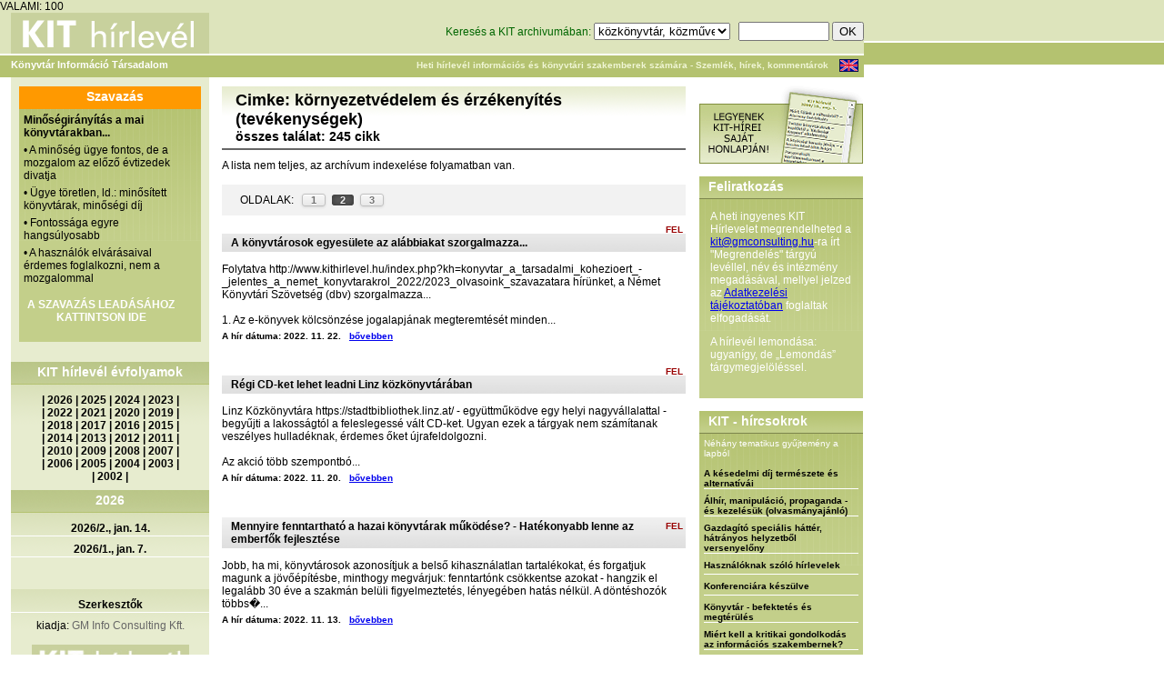

--- FILE ---
content_type: text/html; charset=utf-8
request_url: http://kithirlevel.hu/index.php?oldal=kereses&funkcio=cimkek&cid=120&cimke=kC6rnyezetvC)delem%20C)s%20C)rzC)kenyC-tC)s%20(tevC)kenysC)gek)&osz=2
body_size: 47109
content:
VALAMI: 100<br /><!DOCTYPE html PUBLIC "-//W3C//DTD XHTML 1.0 Transitional//EN" "http://www.w3.org/TR/xhtml1/DTD/xhtml1-transitional.dtd">
<html xmlns="http://www.w3.org/1999/xhtml">
<head>
<meta http-equiv="Content-Type" content="text/html; charset=utf-8" />
<title>KIT Hírlevél Heti hírlevél információs és könyvtári szakemberek számára - Szemlék, hírek, kommentárok</title>
<script src="scripts/scripts.js" type="text/javascript" language="JavaScript"></script>
<script src="scripts/AC_RunActiveContent.js" type="text/javascript" language="JavaScript"></script>
<script type="text/javascript" src="library/jquery/jquery.js"></script>
<link rel="stylesheet" href="../stilus/stilus.css" />
<link rel="stylesheet" href="../stilus/hasznos.css" />
<link rel="stylesheet" href="../stilus/menu_allo.css" />
<link rel="stylesheet" href="../stilus/menu_fekvo.css" />
<link rel="stylesheet" href="stilus/stilus.css" />
<link rel="stylesheet" href="stilus/hasznos.css" />
<link rel="stylesheet" href="stilus/menu_allo.css" />
<link rel="stylesheet" href="stilus/menu_fekvo.css" />
<meta name="keywords" content="könyvtár, információ, könyvtárvezetés, menedzsment, információs szolgáltatás, GM Info Consulting Kft., library, library management, bibliothek, tervezés, szervezés, vezetés, irányítás, bibliotéka" />
<meta name="description" content="A KIT hírlevél céljai: az információs és könyvtári szakmán belüli horizontális kommunikáció katalizálása, többszempontú és szokatlan szakmai megközelítések felkarolása, a szakmák közötti technológia- és gondolattranszfer erősítése. 2002-től kiadja a GM Consulting. Tulajdonos: Mikulás Gábor" />
<link href="favicon.ico" rel="sortcut icon" />
<link rel="stylesheet" href="stilus/stilus-uj.css" />
</head>

<body>
<table width="950" border="0" cellspacing="0" cellpadding="0"><tr><td>
<div class="fejlec1">
  <div class="logo"><a href="index.php"><img src="../stilus/kithirlevel.gif" width="218" height="45" border="0" alt="KIT hírlevél logo" /></a></div>
  <div class="kereso">
    <form id="kereses" name="kereses" method="get" action="index.php?oldal=kereses" style="margin:0px;">
    <input name="oldal" type="hidden" value="kereses" />
    <input name="funkcio" type="hidden" value="kereses" />
	Keresés a KIT archivumában: <select name="cimke" style="width:150px;">
<option label="válasszon címkét" value="0" selected="selected">válasszon címkét</option>
<option label="*" value="269">*</option>
<option label="A Művelődés Háza és Könyvtár, Sárospatak" value="821">A Művelődés Háza és Könyvtár, Sárospatak</option>
<option label="Aarhus University Library" value="877">Aarhus University Library</option>
<option label="Abonyi Lajos Művelődési Ház, Könyvtár és Múzeumi Kiállítóhely, Abony" value="443">Abonyi Lajos Művelődési Ház, Könyvtár és Múzeumi Kiállítóhely, Abony</option>
<option label="adatbázis készítése" value="28">adatbázis készítése</option>
<option label="adatbázis, elektronikus adatok elérése" value="13">adatbázis, elektronikus adatok elérése</option>
<option label="adatgazdálkodás, CRM" value="167">adatgazdálkodás, CRM</option>
<option label="adattárolás" value="251">adattárolás</option>
<option label="Addison Public Library" value="847">Addison Public Library</option>
<option label="adomány(ozó), szponzor" value="116">adomány(ozó), szponzor</option>
<option label="Ady Endre Könyvtár, Hatvan" value="513">Ady Endre Könyvtár, Hatvan</option>
<option label="Ady Endre Kulturális Központ és Könyvtár, Nyergesújfalu" value="939">Ady Endre Kulturális Központ és Könyvtár, Nyergesújfalu</option>
<option label="Ady Endre Városi Könyvtár, Baja" value="347">Ady Endre Városi Könyvtár, Baja</option>
<option label="Afganisztán" value="878">Afganisztán</option>
<option label="akadálymentesítés - fizikai (2023.02-)" value="904">akadálymentesítés - fizikai (2023.02-)</option>
<option label="akadálymentesítés - informatikai (2023.02-)" value="905">akadálymentesítés - informatikai (2023.02-)</option>
<option label="Alesundsbiblioteka. Alesund" value="1013">Alesundsbiblioteka. Alesund</option>
<option label="Algyői Könyvtár" value="518">Algyői Könyvtár</option>
<option label="alkalmazás, szoftver" value="250">alkalmazás, szoftver</option>
<option label="alkotói tér, makerspace (2023.03-)" value="908">alkotói tér, makerspace (2023.03-)</option>
<option label="Allen County Public Library" value="846">Allen County Public Library</option>
<option label="állománygazdálkodás" value="44">állománygazdálkodás</option>
<option label="állományvédelem (és -károsodás)" value="201">állományvédelem (és -károsodás)</option>
<option label="álruhás vásárló, mystery shopping" value="204">álruhás vásárló, mystery shopping</option>
<option label="Alternatív Közgazdasági Gimnázium könyvtára, Budapest" value="644">Alternatív Közgazdasági Gimnázium könyvtára, Budapest</option>
<option label="analógia" value="17">analógia</option>
<option label="Andrássy Egyetem Könyvtára, Budapest" value="348">Andrássy Egyetem Könyvtára, Budapest</option>
<option label="Angyal István Művelődési Ház, Közösségi Színtér és Könyvtár, Magyarbánhegyes" value="993">Angyal István Művelődési Ház, Közösségi Színtér és Könyvtár, Magyarbánhegyes</option>
<option label="Ann Arbor District Library, Michigan" value="896">Ann Arbor District Library, Michigan</option>
<option label="Anythink Libraries" value="640">Anythink Libraries</option>
<option label="Apor Vilmos Katolikus Főiskola Könyvtára" value="526">Apor Vilmos Katolikus Főiskola Könyvtára</option>
<option label="Aranybulla Könyvtár, Székesfehérvár" value="737">Aranybulla Könyvtár, Székesfehérvár</option>
<option label="Arcanum Adatbázis Kft." value="416">Arcanum Adatbázis Kft.</option>
<option label="archiválás, megőrzés" value="88">archiválás, megőrzés</option>
<option label="arculat (magunkról mutatott kép)" value="153">arculat (magunkról mutatott kép)</option>
<option label="Argentína" value="267">Argentína</option>
<option label="Arizona State University Library" value="694">Arizona State University Library</option>
<option label="Athens-Clarke County Library, Athens" value="501">Athens-Clarke County Library, Athens</option>
<option label="Atlanta-Fulton Public Library System, Atlanta " value="455">Atlanta-Fulton Public Library System, Atlanta </option>
<option label="átszervezés, racionalizálás" value="89">átszervezés, racionalizálás</option>
<option label="Ausztrália" value="79">Ausztrália</option>
<option label="Ausztria" value="77">Ausztria</option>
<option label="Badische Landesbibliothek" value="912">Badische Landesbibliothek</option>
<option label="Balassi Bálint Megyei Könyvtár, Salgótarján" value="446">Balassi Bálint Megyei Könyvtár, Salgótarján</option>
<option label="Balassi Bálint Művelődési Ház és Könyvtár, Jánossomorja" value="999">Balassi Bálint Művelődési Ház és Könyvtár, Jánossomorja</option>
<option label="Balatoni Regionális Kutatóintézet Könyvtár és Kálmán Imre Emlékház, Siófok" value="293">Balatoni Regionális Kutatóintézet Könyvtár és Kálmán Imre Emlékház, Siófok</option>
<option label="Balázs József Városi Könyvtár, Vásárosnamény" value="341">Balázs József Városi Könyvtár, Vásárosnamény</option>
<option label="Baltimore County Public Library" value="690">Baltimore County Public Library</option>
<option label="Baracs Község Könyvtára" value="410">Baracs Község Könyvtára</option>
<option label="Báró Wesselényi Miklós Városi Könyvtár, Kézdivsárhely" value="336">Báró Wesselényi Miklós Városi Könyvtár, Kézdivsárhely</option>
<option label="Batthyáneum, Gyulafehérvár" value="922">Batthyáneum, Gyulafehérvár</option>
<option label="Bayerische Staatsbibliothek, München" value="610">Bayerische Staatsbibliothek, München</option>
<option label="beépített könyvtáros" value="233">beépített könyvtáros</option>
<option label="befogadás kultúra (2017.04-)" value="280">befogadás kultúra (2017.04-)</option>
<option label="Beijing Library" value="1011">Beijing Library</option>
<option label="Békefi Antal Városi Könyvtár, Művelődési Ház és Stúdió KB, Zirc" value="696">Békefi Antal Városi Könyvtár, Művelődési Ház és Stúdió KB, Zirc</option>
<option label="Békés Megyei Tudásház és Könyvtár, Békéscsaba" value="295">Békés Megyei Tudásház és Könyvtár, Békéscsaba</option>
<option label="Békés Városi Püski Sándor Könyvtár" value="697">Békés Városi Püski Sándor Könyvtár</option>
<option label="Békéssámson Könyvtár, Információs és Közösségi Hely" value="733">Békéssámson Könyvtár, Információs és Közösségi Hely</option>
<option label="Belarusz" value="701">Belarusz</option>
<option label="Belgium" value="277">Belgium</option>
<option label="Beregszászi Járási Központi Könyvtár" value="1007">Beregszászi Járási Központi Könyvtár</option>
<option label="berendezés, eszköz, bútor" value="131">berendezés, eszköz, bútor</option>
<option label="Béri Balogh Ádám Műv. Ház és Könyvtár, Fadd" value="315">Béri Balogh Ádám Műv. Ház és Könyvtár, Fadd</option>
<option label="Bertók László Városi Könyvtár, Nagyatád" value="885">Bertók László Városi Könyvtár, Nagyatád</option>
<option label="Berzsenyi Dániel Könyvtár, Szombathely" value="299">Berzsenyi Dániel Könyvtár, Szombathely</option>
<option label="Berzsenyi Dániel Városi Könyvtár, Marcali" value="461">Berzsenyi Dániel Városi Könyvtár, Marcali</option>
<option label="beszállítói kapcsolatok" value="59">beszállítói kapcsolatok</option>
<option label="Bethlehem Public Library" value="732">Bethlehem Public Library</option>
<option label="bibliometria" value="178">bibliometria</option>
<option label="Biblioteca Apostolica Vaticana" value="405">Biblioteca Apostolica Vaticana</option>
<option label="Biblioteca Civica Bertoliana, Vicenza" value="951">Biblioteca Civica Bertoliana, Vicenza</option>
<option label="Biblioteca Civica di Padova" value="957">Biblioteca Civica di Padova</option>
<option label="Biblioteca Comunale di Cittadella" value="958">Biblioteca Comunale di Cittadella</option>
<option label="Biblioteca de Catalunya" value="984">Biblioteca de Catalunya</option>
<option label="Biblioteca Gabriel García Márquez, Barcelona" value="968">Biblioteca Gabriel García Márquez, Barcelona</option>
<option label="Biblioteca Judeteana Astra Sibiu" value="712">Biblioteca Judeteana Astra Sibiu</option>
<option label="Biblioteca Judeteana Gheorghe Sincai, Oradea, Nagyvárad" value="722">Biblioteca Judeteana Gheorghe Sincai, Oradea, Nagyvárad</option>
<option label="Biblioteca Judeteană 'Alexandru D. Xenopol', Arad" value="512">Biblioteca Judeteană 'Alexandru D. Xenopol', Arad</option>
<option label="Biblioteca Nationala a Republicii Moldova, Chisinău" value="857">Biblioteca Nationala a Republicii Moldova, Chisinău</option>
<option label="Biblioteca Naţională a României" value="923">Biblioteca Naţională a României</option>
<option label="Biblioteca Pública Municipal &quot;Rosalía de Castro&quot; de Arzúa" value="607">Biblioteca Pública Municipal &quot;Rosalía de Castro&quot; de Arzúa</option>
<option label="BiblioTech, Bexar County Digital Library" value="472">BiblioTech, Bexar County Digital Library</option>
<option label="Bibliotecii Judetene 'Petre Dulfu', Maramures" value="738">Bibliotecii Judetene 'Petre Dulfu', Maramures</option>
<option label="Biblioteka Publiczna m. st. Warszawy, Varsó" value="1024">Biblioteka Publiczna m. st. Warszawy, Varsó</option>
<option label="Biblioteka Uniwersytecka w Poznaniu" value="965">Biblioteka Uniwersytecka w Poznaniu</option>
<option label="Biblioteka Uniwersytecka w Warszawie" value="727">Biblioteka Uniwersytecka w Warszawie</option>
<option label="Biblioteken i Kungsbacka" value="1033">Biblioteken i Kungsbacka</option>
<option label="Biblioteken i Malmö" value="948">Biblioteken i Malmö</option>
<option label="biblioterápia" value="205">biblioterápia</option>
<option label="Bibliotheek - Forum Groningen" value="622">Bibliotheek - Forum Groningen</option>
<option label="Bibliotheek Borne" value="1029">Bibliotheek Borne</option>
<option label="Bibliotheek de Krook, Ghent" value="777">Bibliotheek de Krook, Ghent</option>
<option label="Bibliotheek Den Bosch" value="480">Bibliotheek Den Bosch</option>
<option label="Bibliotheek Den Haag" value="647">Bibliotheek Den Haag</option>
<option label="Bibliotheek Deventer" value="343">Bibliotheek Deventer</option>
<option label="Bibliotheek Gelderland Zuid, Nijmegen" value="670">Bibliotheek Gelderland Zuid, Nijmegen</option>
<option label="Bibliotheek Hoogeveen, Zwolle" value="479">Bibliotheek Hoogeveen, Zwolle</option>
<option label="Bibliotheek Nijkerk" value="721">Bibliotheek Nijkerk</option>
<option label="Bibliotheek Salland, locatie Olst" value="454">Bibliotheek Salland, locatie Olst</option>
<option label="Bibliotheek Sint-Jans-Molenbeek, Brussels" value="769">Bibliotheek Sint-Jans-Molenbeek, Brussels</option>
<option label="Bibliotheek Turnhout" value="944">Bibliotheek Turnhout</option>
<option label="Bibliotheek Twente, Hengelo" value="1037">Bibliotheek Twente, Hengelo</option>
<option label="Bibliotheek Universiteit van Amsterdam" value="1034">Bibliotheek Universiteit van Amsterdam</option>
<option label="Bibliotheek Utrecht" value="942">Bibliotheek Utrecht</option>
<option label="Bibliotheek Zuthpen" value="420">Bibliotheek Zuthpen</option>
<option label="Bibliothek der Hansestadt Lübeck" value="925">Bibliothek der Hansestadt Lübeck</option>
<option label="Bibliothek Spiez" value="591">Bibliothek Spiez</option>
<option label="Bibliothéque communale de Namur" value="468">Bibliothéque communale de Namur</option>
<option label="Bibliotheque nationale de France, Paris" value="740">Bibliotheque nationale de France, Paris</option>
<option label="Bibliotheque nationale du Luxembourg" value="612">Bibliotheque nationale du Luxembourg</option>
<option label="Bibliothéque royale de Belgique, Bruxelles" value="453">Bibliothéque royale de Belgique, Bruxelles</option>
<option label="Bibliothéque Václav Havel, Paris" value="361">Bibliothéque Václav Havel, Paris</option>
<option label="Bibliotheques de la Ville de Bruxelles" value="966">Bibliotheques de la Ville de Bruxelles</option>
<option label="Bibliotheques de Montréal" value="411">Bibliotheques de Montréal</option>
<option label="Bibliotheques de Reims" value="983">Bibliotheques de Reims</option>
<option label="Bibliothéques Montreal" value="329">Bibliothéques Montreal</option>
<option label="Birmingham Public Library" value="972">Birmingham Public Library</option>
<option label="biztonság, védelem" value="177">biztonság, védelem</option>
<option label="blog, mikroblog, fórum" value="208">blog, mikroblog, fórum</option>
<option label="Bloomsburg Public Library" value="870">Bloomsburg Public Library</option>
<option label="BME Országos Műszaki Inf. Központ és Könyvtár" value="373">BME Országos Műszaki Inf. Központ és Könyvtár</option>
<option label="Bod Péter Megyei Könyvtár, Sepsiszentgyörgy" value="337">Bod Péter Megyei Könyvtár, Sepsiszentgyörgy</option>
<option label="Bodleian Library, Oxford" value="397">Bodleian Library, Oxford</option>
<option label="Boston Public Library" value="678">Boston Public Library</option>
<option label="Bosznia-Hercegovina" value="260">Bosznia-Hercegovina</option>
<option label="Boulder Public Library" value="681">Boulder Public Library</option>
<option label="Bowling Green State University Library" value="601">Bowling Green State University Library</option>
<option label="börtönkönyvtár" value="163">börtönkönyvtár</option>
<option label="Brampton Library, Ontario" value="774">Brampton Library, Ontario</option>
<option label="Brazília" value="262">Brazília</option>
<option label="British Library, London" value="401">British Library, London</option>
<option label="Bródy Sándor Megyei Könyvtár, Eger" value="467">Bródy Sándor Megyei Könyvtár, Eger</option>
<option label="Brooklyn Public Library, New York" value="685">Brooklyn Public Library, New York</option>
<option label="Brusselse Bibliotheken" value="1004">Brusselse Bibliotheken</option>
<option label="Bryant &amp; Stratton College's Library, NY" value="947">Bryant &amp; Stratton College's Library, NY</option>
<option label="Budapest Főváros Levéltára" value="415">Budapest Főváros Levéltára</option>
<option label="Budapesti Corvinus Egyetem Egyetemi Könyvtár" value="322">Budapesti Corvinus Egyetem Egyetemi Könyvtár</option>
<option label="Budapesti Gazdasági Egyetem Könyvtára" value="977">Budapesti Gazdasági Egyetem Könyvtára</option>
<option label="Bulgária" value="285">Bulgária</option>
<option label="Burundi" value="996">Burundi</option>
<option label="Büchereizentrale Schleswig-Holstein" value="489">Büchereizentrale Schleswig-Holstein</option>
<option label="Bücherhallen Hamburg" value="776">Bücherhallen Hamburg</option>
<option label="Calgary Public Library" value="714">Calgary Public Library</option>
<option label="Calgary University, Libraries and Cultural Resources" value="386">Calgary University, Libraries and Cultural Resources</option>
<option label="California State University San Marcos Library" value="820">California State University San Marcos Library</option>
<option label="Cambridge Public Library" value="556">Cambridge Public Library</option>
<option label="Cambridge University Library" value="554">Cambridge University Library</option>
<option label="Campbell County Public Library" value="794">Campbell County Public Library</option>
<option label="Carol Davila University of Medicine and Pharmacy, Bucharest" value="288">Carol Davila University of Medicine and Pharmacy, Bucharest</option>
<option label="Ceglédi Városi Könyvtár" value="469">Ceglédi Városi Könyvtár</option>
<option label="Central European Library, Budapest" value="456">Central European Library, Budapest</option>
<option label="Central Library, Helsinki" value="388">Central Library, Helsinki</option>
<option label="cenzúra, könyvbetiltás" value="214">cenzúra, könyvbetiltás</option>
<option label="Charles Sturt University Library, Australia" value="1009">Charles Sturt University Library, Australia</option>
<option label="Charleston County Public library" value="782">Charleston County Public library</option>
<option label="Charlotte Mecklenburg Library" value="616">Charlotte Mecklenburg Library</option>
<option label="Chattanooga Public Library" value="555">Chattanooga Public Library</option>
<option label="Chicago Public Library" value="625">Chicago Public Library</option>
<option label="Chicago State University, Library and Instruction Services" value="654">Chicago State University, Library and Instruction Services</option>
<option label="Chula Vista Public Library" value="552">Chula Vista Public Library</option>
<option label="City University of New York Libraries" value="760">City University of New York Libraries</option>
<option label="Claremont College Library" value="632">Claremont College Library</option>
<option label="Colorado State University Libraries" value="786">Colorado State University Libraries</option>
<option label="Columbia University Library" value="586">Columbia University Library</option>
<option label="Columbus Metropolitan Library" value="795">Columbus Metropolitan Library</option>
<option label="Copper Queen Library, Bisbee" value="599">Copper Queen Library, Bisbee</option>
<option label="Coronado Public Library" value="730">Coronado Public Library</option>
<option label="Csanádpalotai Városi Könyvtár" value="594">Csanádpalotai Városi Könyvtár</option>
<option label="Csehország" value="166">Csehország</option>
<option label="cselekvésképtelenség" value="135">cselekvésképtelenség</option>
<option label="Csemegi Károly Könyvtár és Információs Központ, Csongrád" value="413">Csemegi Károly Könyvtár és Információs Központ, Csongrád</option>
<option label="Csorba Győző Könyvtár, Pécs" value="292">Csorba Győző Könyvtár, Pécs</option>
<option label="Csuka Zoltán Városi Könyvtár, Érd" value="830">Csuka Zoltán Városi Könyvtár, Érd</option>
<option label="Csurgó Városi Könyvtár és Információs Központ" value="380">Csurgó Városi Könyvtár és Információs Központ</option>
<option label="Cumberland University, Vise Library" value="464">Cumberland University, Vise Library</option>
<option label="Dakota County Library" value="559">Dakota County Library</option>
<option label="Dallas Public Library" value="570">Dallas Public Library</option>
<option label="Dánia" value="243">Dánia</option>
<option label="Dankó Pista Művelődési Ház és Könyvtár" value="691">Dankó Pista Művelődési Ház és Könyvtár</option>
<option label="Dankó Pista Művelődési Ház és Könyvtár, Szatymaz" value="692">Dankó Pista Művelődési Ház és Könyvtár, Szatymaz</option>
<option label="Dansk Centralbibliotek for Sydslesvig, Flensburg / Flensborg" value="805">Dansk Centralbibliotek for Sydslesvig, Flensburg / Flensborg</option>
<option label="Dartmouth College Library" value="809">Dartmouth College Library</option>
<option label="de bblthk - Bibliotheek Wageningen" value="814">de bblthk - Bibliotheek Wageningen</option>
<option label="De Nieuwe Bibliotheek, Almere" value="991">De Nieuwe Bibliotheek, Almere</option>
<option label="Deák Ferenc Megyei és V. Könyvtár, Zalaegerszeg" value="335">Deák Ferenc Megyei és V. Könyvtár, Zalaegerszeg</option>
<option label="Debreceni Egyetem Egyetemi és Nemzeti Könyvtár" value="311">Debreceni Egyetem Egyetemi és Nemzeti Könyvtár</option>
<option label="Debreceni Református Kollégium Nagykönyvtára" value="941">Debreceni Református Kollégium Nagykönyvtára</option>
<option label="Dégi Festetics Művelődési Ház és Könyvtár" value="748">Dégi Festetics Művelődési Ház és Könyvtár</option>
<option label="Deichmanske bibliotek, Biblio Töyen, Oslo " value="499">Deichmanske bibliotek, Biblio Töyen, Oslo </option>
<option label="Deichmanske bibliotek, Björvika, Oslo" value="1022">Deichmanske bibliotek, Björvika, Oslo</option>
<option label="Deichmanske bibliotek, Furuset bibliotek og aktivitetshus, Oslo" value="1026">Deichmanske bibliotek, Furuset bibliotek og aktivitetshus, Oslo</option>
<option label="Deichmanske bibliotek, Holmlia, Oslo" value="1027">Deichmanske bibliotek, Holmlia, Oslo</option>
<option label="Deichmanske bibliotek, Oslo" value="629">Deichmanske bibliotek, Oslo</option>
<option label="Deichmanske bibliotek, Stovner, Oslo" value="1040">Deichmanske bibliotek, Stovner, Oslo</option>
<option label="Dél-Afrika" value="252">Dél-Afrika</option>
<option label="Dél-Korea" value="235">Dél-Korea</option>
<option label="Denver Public Library" value="497">Denver Public Library</option>
<option label="Dérczy Ferenc Könyvtár és Közösségi Ház, Kondoros" value="745">Dérczy Ferenc Könyvtár és Közösségi Ház, Kondoros</option>
<option label="Derecske Városi Művelődési Ház és Könyvtár" value="1000">Derecske Városi Művelődési Ház és Könyvtár</option>
<option label="Deschutes Public Library" value="705">Deschutes Public Library</option>
<option label="Det Kongelige Bibliotek, Koppenhága" value="853">Det Kongelige Bibliotek, Koppenhága</option>
<option label="Detroit Public Library" value="1008">Detroit Public Library</option>
<option label="Deutsche Nationalbibliothek, Leipzig, Frankfurt/M." value="362">Deutsche Nationalbibliothek, Leipzig, Frankfurt/M.</option>
<option label="Devecseri Városi Könyvtár és Művelődési Ház" value="317">Devecseri Városi Könyvtár és Művelődési Ház</option>
<option label="digitális (elektronikus) könyvtár" value="175">digitális (elektronikus) könyvtár</option>
<option label="digitális dokumentumok" value="108">digitális dokumentumok</option>
<option label="Digitális Világkönyvtár - World Digital Library" value="395">Digitális Világkönyvtár - World Digital Library</option>
<option label="digitalizálás (folyamat, technika)" value="94">digitalizálás (folyamat, technika)</option>
<option label="District of Columbia Public Library Washington D.C." value="967">District of Columbia Public Library Washington D.C.</option>
<option label="DOKK1, Aarhus" value="686">DOKK1, Aarhus</option>
<option label="dokumentumfeldolgozás" value="21">dokumentumfeldolgozás</option>
<option label="dr. Kovács Pál Megyei Könyvtár és Közösségi Tér, Győr" value="351">dr. Kovács Pál Megyei Könyvtár és Közösségi Tér, Győr</option>
<option label="Dr. Papp József Városi Könyvtár és Művelődési Otthon, Tiszecsege" value="767">Dr. Papp József Városi Könyvtár és Művelődési Otthon, Tiszecsege</option>
<option label="Dubai" value="978">Dubai</option>
<option label="Dunaföldvári Művelődési Központ és Könyvtár" value="604">Dunaföldvári Művelődési Központ és Könyvtár</option>
<option label="Dunaszerdahelyi Csallóközi Könyvtár" value="874">Dunaszerdahelyi Csallóközi Könyvtár</option>
<option label="Dunaújvárosi Egyetem Könyvtár és Információs Központ" value="527">Dunaújvárosi Egyetem Könyvtár és Információs Központ</option>
<option label="e-book on demand, EOD" value="216">e-book on demand, EOD</option>
<option label="e-könyv" value="221">e-könyv</option>
<option label="e-könyv olvasó, más mobil eszközök" value="136">e-könyv olvasó, más mobil eszközök</option>
<option label="Edinborough Libraries" value="431">Edinborough Libraries</option>
<option label="egészségügy (munka-)" value="68">egészségügy (munka-)</option>
<option label="Egressy Béni Városi Könyvtár, Kazincbarcika" value="606">Egressy Béni Városi Könyvtár, Kazincbarcika</option>
<option label="egyéb, nem könyvtári (információ)szolg. szerv." value="96">egyéb, nem könyvtári (információ)szolg. szerv.</option>
<option label="Egyesült Arab Emírségek (2017.10-)" value="284">Egyesült Arab Emírségek (2017.10-)</option>
<option label="Egyiptom" value="226">Egyiptom</option>
<option label="együttműködés más könyvtárakkal" value="45">együttműködés más könyvtárakkal</option>
<option label="együttműködés nem könyvtárakkal" value="156">együttműködés nem könyvtárakkal</option>
<option label="elismerés" value="70">elismerés</option>
<option label="ELTE Egyetemi Könyvtár és Levéltár, Budapest" value="297">ELTE Egyetemi Könyvtár és Levéltár, Budapest</option>
<option label="emberi minőség" value="157">emberi minőség</option>
<option label="Eötvös József Művelődési Ház és Könyvtár, Ercsi" value="960">Eötvös József Művelődési Ház és Könyvtár, Ercsi</option>
<option label="Eötvös Károly Könyvtár, Veszprém" value="339">Eötvös Károly Könyvtár, Veszprém</option>
<option label="ERSTE Stiftung Bibliothek, Bécs" value="1028">ERSTE Stiftung Bibliothek, Bécs</option>
<option label="esélyegyenlőség (2025.09.-)" value="1023">esélyegyenlőség (2025.09.-)</option>
<option label="Esterházy Péter és Gitta Könyvtár" value="832">Esterházy Péter és Gitta Könyvtár</option>
<option label="Eszterházy Károly Egyetem Tittel Pál Könyvtár" value="528">Eszterházy Károly Egyetem Tittel Pál Könyvtár</option>
<option label="Észtország (2014,10-től)" value="265">Észtország (2014,10-től)</option>
<option label="ETH-Bibliothek, Zürich" value="409">ETH-Bibliothek, Zürich</option>
<option label="etika, fegyelmi kérdések" value="64">etika, fegyelmi kérdések</option>
<option label="Europa-Universitaet Viadrina Universitätsbibliothek, Frankfurt am O." value="806">Europa-Universitaet Viadrina Universitätsbibliothek, Frankfurt am O.</option>
<option label="European Parliament library" value="986">European Parliament library</option>
<option label="EX LIBRIS Könyvtár" value="876">EX LIBRIS Könyvtár</option>
<option label="fájlcserélő hálózat, torrent" value="222">fájlcserélő hálózat, torrent</option>
<option label="Fáklya Művelődési Ház és Könyvtár, Letenye" value="382">Fáklya Művelődési Ház és Könyvtár, Letenye</option>
<option label="Faluház és Könyvtár, Tabd" value="881">Faluház és Könyvtár, Tabd</option>
<option label="Faulkner County Arkansas Public Libraries" value="844">Faulkner County Arkansas Public Libraries</option>
<option label="Fegyir Potusnyák Kárpátaljai Megyei Tudományos Könyvtár" value="1003">Fegyir Potusnyák Kárpátaljai Megyei Tudományos Könyvtár</option>
<option label="Fejér György Városi Könyvtár" value="1015">Fejér György Városi Könyvtár</option>
<option label="Fekete István Könyvtár és Művelődési Ház, Tiszanána" value="742">Fekete István Könyvtár és Művelődési Ház, Tiszanána</option>
<option label="Felix G. Woodward Library, Austin" value="693">Felix G. Woodward Library, Austin</option>
<option label="felmérés" value="15">felmérés</option>
<option label="felolvasás, mesélés" value="230">felolvasás, mesélés</option>
<option label="felsőoktatási könyvtár, szakkönyvtár" value="6">felsőoktatási könyvtár, szakkönyvtár</option>
<option label="fenntartó" value="126">fenntartó</option>
<option label="Ferguson Library, CT" value="384">Ferguson Library, CT</option>
<option label="film- videó- és képszolgáltatás" value="99">film- videó- és képszolgáltatás</option>
<option label="Finnország" value="244">Finnország</option>
<option label="Fisk University Library" value="822">Fisk University Library</option>
<option label="fizetés" value="69">fizetés</option>
<option label="FlevoMeer Biblioteek, Lelystad" value="992">FlevoMeer Biblioteek, Lelystad</option>
<option label="Florida State University Libraries" value="875">Florida State University Libraries</option>
<option label="Fort Vancouver Regional Libraries" value="683">Fort Vancouver Regional Libraries</option>
<option label="Foster Library, Victoria" value="638">Foster Library, Victoria</option>
<option label="Főegyházmegyei Könyvtár, Eger" value="506">Főegyházmegyei Könyvtár, Eger</option>
<option label="Földeáki Művelődési Ház és Könyvtár" value="517">Földeáki Művelődési Ház és Könyvtár</option>
<option label="Földi István Könyvtár és Helytörténeti Gyűjtemény, Dombóvár" value="369">Földi István Könyvtár és Helytörténeti Gyűjtemény, Dombóvár</option>
<option label="Földi János Könyvtár, Hajdúhadház" value="1035">Földi János Könyvtár, Hajdúhadház</option>
<option label="Fővárosi Szabó Ervin Könyvtár, Budapest" value="300">Fővárosi Szabó Ervin Könyvtár, Budapest</option>
<option label="Franciaország" value="80">Franciaország</option>
<option label="Free Library of Philadelphia" value="402">Free Library of Philadelphia</option>
<option label="Freie Universität Berlin, Philologosche Bibliothek" value="698">Freie Universität Berlin, Philologosche Bibliothek</option>
<option label="Frisco Public Library" value="658">Frisco Public Library</option>
<option label="Gainsborough Community Library, Suffolk Library" value="889">Gainsborough Community Library, Suffolk Library</option>
<option label="Galántai Könyvtár" value="707">Galántai Könyvtár</option>
<option label="Gárdonyi Géza Művelődési Ház és Könyvtár, Székesfehérvár" value="659">Gárdonyi Géza Művelődési Ház és Könyvtár, Székesfehérvár</option>
<option label="Gárdonyi Géza Városi Könyvtár" value="563">Gárdonyi Géza Városi Könyvtár</option>
<option label="Garnavillo Public Library, Iowa" value="900">Garnavillo Public Library, Iowa</option>
<option label="Gáthy Zoltán Városi Könyvtár, Dorog" value="304">Gáthy Zoltán Városi Könyvtár, Dorog</option>
<option label="Gávavencsellői Művelődési Ház és Községi Könyvtár" value="619">Gávavencsellői Művelődési Ház és Községi Könyvtár</option>
<option label="Gemerská knižnica Pavla Dobšinského v Rožňave" value="952">Gemerská knižnica Pavla Dobšinského v Rožňave</option>
<option label="gender, társadalmi nem (2017.06-)" value="282">gender, társadalmi nem (2017.06-)</option>
<option label="Georgia Southern University Libraries " value="812">Georgia Southern University Libraries </option>
<option label="Georgia State University Library" value="950">Georgia State University Library</option>
<option label="gép, technikai eszköz" value="27">gép, technikai eszköz</option>
<option label="Gleeson Library, University of San Francisco" value="780">Gleeson Library, University of San Francisco</option>
<option label="glossza" value="165">glossza</option>
<option label="Goethe-Intézet Könyvtára, Budapest" value="560">Goethe-Intézet Könyvtára, Budapest</option>
<option label="Gödöllői Városi Könyvtár és Információs központ" value="452">Gödöllői Városi Könyvtár és Információs központ</option>
<option label="Görögország" value="275">Görögország</option>
<option label="Göteborgs största bibliotek" value="1014">Göteborgs största bibliotek</option>
<option label="Gradska Biblioteka u Novom Sadu" value="770">Gradska Biblioteka u Novom Sadu</option>
<option label="Greensboro University Library, North Carolina" value="408">Greensboro University Library, North Carolina</option>
<option label="Gróf Bercsényi Zsuzsanna Városi Könyvtár, Budaörs" value="867">Gróf Bercsényi Zsuzsanna Városi Könyvtár, Budaörs</option>
<option label="Grúzia (2018.11-)" value="459">Grúzia (2018.11-)</option>
<option label="Guelph Public Library" value="842">Guelph Public Library</option>
<option label="Gwinnett County Public Library" value="398">Gwinnett County Public Library</option>
<option label="gyerek, fiatal használó" value="161">gyerek, fiatal használó</option>
<option label="gyerekkönyvtár" value="10">gyerekkönyvtár</option>
<option label="Gyergyai Albert Városi és Iskolai Könyvtár, Nagybajom" value="618">Gyergyai Albert Városi és Iskolai Könyvtár, Nagybajom</option>
<option label="Gyergyószentmiklósi Városi Könyvtár" value="558">Gyergyószentmiklósi Városi Könyvtár</option>
<option label="Gyulai Líviusz Városi Könyvtár, Barót" value="883">Gyulai Líviusz Városi Könyvtár, Barót</option>
<option label="Halifax Public Libraries" value="547">Halifax Public Libraries</option>
<option label="Halis István Városi Könyvtár, Nagykanizsa" value="290">Halis István Városi Könyvtár, Nagykanizsa</option>
<option label="Hamilton Public Library" value="886">Hamilton Public Library</option>
<option label="Hamvas Béla Pest Megyei Könyvtár, Szentendre" value="562">Hamvas Béla Pest Megyei Könyvtár, Szentendre</option>
<option label="Hamvas Béla Városi Könyvtár, Tiszaújváros" value="953">Hamvas Béla Városi Könyvtár, Tiszaújváros</option>
<option label="hangzóanyag- és zenei információszolgáltatás" value="9">hangzóanyag- és zenei információszolgáltatás</option>
<option label="Harvard University Library" value="585">Harvard University Library</option>
<option label="használati szám, arány" value="160">használati szám, arány</option>
<option label="használói élmény, UX, user experience (2020-)" value="646">használói élmény, UX, user experience (2020-)</option>
<option label="használói igény" value="123">használói igény</option>
<option label="használóképzés" value="154">használóképzés</option>
<option label="Határ Győző Városi Könyvtár, Gyomaendrőd" value="1030">Határ Győző Városi Könyvtár, Gyomaendrőd</option>
<option label="hatékonyság" value="48">hatékonyság</option>
<option label="Háttér Archívum és Könyvtár, Budapest" value="765">Háttér Archívum és Könyvtár, Budapest</option>
<option label="Haydn-Bibliothek Hainburg" value="1010">Haydn-Bibliothek Hainburg</option>
<option label="Helischer József Városi Könyvtár, Esztergom" value="433">Helischer József Városi Könyvtár, Esztergom</option>
<option label="Helsingborgs Stadsbibliotek" value="825">Helsingborgs Stadsbibliotek</option>
<option label="Helsinki University Library" value="310">Helsinki University Library</option>
<option label="helybenolvasás" value="41">helybenolvasás</option>
<option label="helyfüggő szolgáltatás" value="225">helyfüggő szolgáltatás</option>
<option label="helyismereti szolgáltatás" value="172">helyismereti szolgáltatás</option>
<option label="Henderson County Public Library, Kentucky" value="818">Henderson County Public Library, Kentucky</option>
<option label="Hennepin Public Library" value="399">Hennepin Public Library</option>
<option label="Henrico County Public Library" value="841">Henrico County Public Library</option>
<option label="Herning Bibliotekerne" value="583">Herning Bibliotekerne</option>
<option label="het Predikheren, Mechelen" value="994">het Predikheren, Mechelen</option>
<option label="hírlevél használóknak" value="200">hírlevél használóknak</option>
<option label="Hollandia" value="247">Hollandia</option>
<option label="Horvátország" value="169">Horvátország</option>
<option label="hozzáférés, nyitva tartás" value="184">hozzáférés, nyitva tartás</option>
<option label="HuB.Bibliotheek Kerkrade" value="414">HuB.Bibliotheek Kerkrade</option>
<option label="Humboldt State University Library" value="548">Humboldt State University Library</option>
<option label="humor" value="18">humor</option>
<option label="Hungaricana" value="403">Hungaricana</option>
<option label="Huszár Gál Városi Könyvtár, Mosonmagyaróvár" value="486">Huszár Gál Városi Könyvtár, Mosonmagyaróvár</option>
<option label="I.S. Bădescu Szilágy Megyei Könyvtár, Zilah" value="1006">I.S. Bădescu Szilágy Megyei Könyvtár, Zilah</option>
<option label="identitás" value="36">identitás</option>
<option label="idős használó" value="185">idős használó</option>
<option label="II. Rákóczi Ferenc Megyei és Városi Könyvtár, Miskolc" value="306">II. Rákóczi Ferenc Megyei és Városi Könyvtár, Miskolc</option>
<option label="Ikast-Brande Bibliotek" value="851">Ikast-Brande Bibliotek</option>
<option label="illegális tartalmak - szerzői jog" value="179">illegális tartalmak - szerzői jog</option>
<option label="imázs, rólunk alkotott kép" value="118">imázs, rólunk alkotott kép</option>
<option label="India" value="232">India</option>
<option label="Indonézia" value="1017">Indonézia</option>
<option label="információ (elmélet, politika)" value="139">információ (elmélet, politika)</option>
<option label="információ prezentálása" value="217">információ prezentálása</option>
<option label="információ szolgáltatása weben" value="155">információ szolgáltatása weben</option>
<option label="információ- és hírpiac" value="168">információ- és hírpiac</option>
<option label="információ-visszatartás" value="104">információ-visszatartás</option>
<option label="információforrás (tájékoztatáshoz)" value="16">információforrás (tájékoztatáshoz)</option>
<option label="információs írástudás" value="159">információs írástudás</option>
<option label="információs tanácsadó, információbróker" value="95">információs tanácsadó, információbróker</option>
<option label="informatikai fejlesztés, automatizálás" value="93">informatikai fejlesztés, automatizálás</option>
<option label="innováció, szolgáltatásfejlesztés" value="86">innováció, szolgáltatásfejlesztés</option>
<option label="interjú, riport" value="180">interjú, riport</option>
<option label="internet információforrásként általában" value="87">internet információforrásként általában</option>
<option label="Iowa City Public Library" value="511">Iowa City Public Library</option>
<option label="Iowa State University Library" value="751">Iowa State University Library</option>
<option label="Iparművészeti Múzeum Könyvtára, Budapest" value="354">Iparművészeti Múzeum Könyvtára, Budapest</option>
<option label="Ipolysági Városi Könyvtár" value="466">Ipolysági Városi Könyvtár</option>
<option label="Irak" value="266">Irak</option>
<option label="Irán" value="1016">Irán</option>
<option label="irányítás, mérés, szabályozás" value="51">irányítás, mérés, szabályozás</option>
<option label="Írország" value="248">Írország</option>
<option label="iskolai könyvtár" value="3">iskolai könyvtár</option>
<option label="Izland" value="271">Izland</option>
<option label="Izrael" value="195">Izrael</option>
<option label="Japán " value="78">Japán </option>
<option label="Jászapáti Városi Könyvtár és Művelődési Központ" value="739">Jászapáti Városi Könyvtár és Művelődési Központ</option>
<option label="Jászberényi Városi Könyvtár" value="406">Jászberényi Városi Könyvtár</option>
<option label="játék (2020-)" value="649">játék (2020-)</option>
<option label="játékosítás, gamifikáció (2019-)" value="493">játékosítás, gamifikáció (2019-)</option>
<option label="Jefferson County Public library" value="633">Jefferson County Public library</option>
<option label="Jim Lucas Checotah Public Library, Oklahoma" value="781">Jim Lucas Checotah Public Library, Oklahoma</option>
<option label="jog, külső szabályozás általában" value="207">jog, külső szabályozás általában</option>
<option label="John F. Kennedy Presidential Library and Museum, Boston" value="713">John F. Kennedy Presidential Library and Museum, Boston</option>
<option label="Jókai Mór Városi Könyvtár, Pápa" value="312">Jókai Mór Városi Könyvtár, Pápa</option>
<option label="József Attila ÁMK Könyvtára, Mezőhegyes" value="519">József Attila ÁMK Könyvtára, Mezőhegyes</option>
<option label="József Attila Könyvtár, Dunaújváros" value="355">József Attila Könyvtár, Dunaújváros</option>
<option label="József Attila Könyvtár, Magyarkanizsa" value="728">József Attila Könyvtár, Magyarkanizsa</option>
<option label="József Attila Könyvtár, Tatabánya" value="419">József Attila Könyvtár, Tatabánya</option>
<option label="József Attila Városi Könyvtár és Múzeum, Makó" value="342">József Attila Városi Könyvtár és Múzeum, Makó</option>
<option label="Justh Zsigmond Városi Könyvtár, Orosháza" value="441">Justh Zsigmond Városi Könyvtár, Orosháza</option>
<option label="Jyväskylän yliopiston kirjasto" value="872">Jyväskylän yliopiston kirjasto</option>
<option label="Kájoni János Megyei Könyvtár, Csíkszereda" value="296">Kájoni János Megyei Könyvtár, Csíkszereda</option>
<option label="Kalocsai Művelődési Központ és Könyvtár" value="442">Kalocsai Művelődési Központ és Könyvtár</option>
<option label="Kanada" value="189">Kanada</option>
<option label="Kansalliskirjasto, Helsinki" value="676">Kansalliskirjasto, Helsinki</option>
<option label="Kansas Public Library, Kansas City" value="779">Kansas Public Library, Kansas City</option>
<option label="Kansas University Libraries" value="549">Kansas University Libraries</option>
<option label="Kaposvári Egyetem Egyetemi Könyvtár" value="530">Kaposvári Egyetem Egyetemi Könyvtár</option>
<option label="Kapuvári Városi Könyvtár" value="873">Kapuvári Városi Könyvtár</option>
<option label="Károly Gáspár Református Egyetem, Török Pál Kari Könyvtár" value="525">Károly Gáspár Református Egyetem, Török Pál Kari Könyvtár</option>
<option label="katalógus, integrált könyvtári rendszer, IKR" value="23">katalógus, integrált könyvtári rendszer, IKR</option>
<option label="Katar" value="887">Katar</option>
<option label="Katona József Könyvtár, Kecskemét" value="325">Katona József Könyvtár, Kecskemét</option>
<option label="Katona Lajos Városi Könyvtár, Vác" value="783">Katona Lajos Városi Könyvtár, Vác</option>
<option label="Kent District Library" value="465">Kent District Library</option>
<option label="képregény" value="220">képregény</option>
<option label="Keresztély Gyula Városi Könyvtár, Bátaszék" value="687">Keresztély Gyula Városi Könyvtár, Bátaszék</option>
<option label="Kertész László Városi Könyvtár, Hajdúböszörmény" value="980">Kertész László Városi Könyvtár, Hajdúböszörmény</option>
<option label="kiadó(vállalat), kiadás" value="197">kiadó(vállalat), kiadás</option>
<option label="kiállítás" value="231">kiállítás</option>
<option label="Kína" value="254">Kína</option>
<option label="Kisteleki Ede Könyvtár, Kistelek" value="589">Kisteleki Ede Könyvtár, Kistelek</option>
<option label="kiszervezés, outsourcing" value="46">kiszervezés, outsourcing</option>
<option label="KIT-műhely, KIT-szekció" value="969">KIT-műhely, KIT-szekció</option>
<option label="kitelepülés, szolgáltatás könyvtáron kívül (2025.07-)" value="1020">kitelepülés, szolgáltatás könyvtáron kívül (2025.07-)</option>
<option label="kiterjesztett valóság, augmented reality, AR" value="218">kiterjesztett valóság, augmented reality, AR</option>
<option label="KMO Művelődési Ház és Könyvtár" value="1001">KMO Művelődési Ház és Könyvtár</option>
<option label="Knjižnica Lendava / Lendvai Könyvtár és Kulturális Központ" value="427">Knjižnica Lendava / Lendvai Könyvtár és Kulturális Központ</option>
<option label="Kobenhavns Biblioteker" value="749">Kobenhavns Biblioteker</option>
<option label="Kolumbia" value="627">Kolumbia</option>
<option label="Komló V. Önk. József Attila V. Könyvtár és Muzeális Gyűjt." value="326">Komló V. Önk. József Attila V. Könyvtár és Muzeális Gyűjt.</option>
<option label="Konecsni György Művelődési Központ, Tájház és Városi Könyvtár" value="837">Konecsni György Művelődési Központ, Tájház és Városi Könyvtár</option>
<option label="Koninklijke Bibliotheek, Den Hague" value="451">Koninklijke Bibliotheek, Den Hague</option>
<option label="Kovács Máté Városi Művelődési Központ és Könyvtár" value="890">Kovács Máté Városi Művelődési Központ és Könyvtár</option>
<option label="Kozármislenyi Művelődési Ház-Városi Könyvtár-Tájház, Kozármisleny" value="447">Kozármislenyi Művelődési Ház-Városi Könyvtár-Tájház, Kozármisleny</option>
<option label="Kozma Lajos Könyvtár, Bácsfeketehegy" value="425">Kozma Lajos Könyvtár, Bácsfeketehegy</option>
<option label="Kölcsey Ferenc Városi Könyvtár, Dunakeszi" value="945">Kölcsey Ferenc Városi Könyvtár, Dunakeszi</option>
<option label="kölcsönzés" value="106">kölcsönzés</option>
<option label="könnyített nyelv használata (2021-)" value="803">könnyített nyelv használata (2021-)</option>
<option label="könyv, papír alapú" value="47">könyv, papír alapú</option>
<option label="könyv- és dokumentumpiac" value="117">könyv- és dokumentumpiac</option>
<option label="könyv- és könyvtártörténet" value="121">könyv- és könyvtártörténet</option>
<option label="könyvek újrahasznosítása" value="223">könyvek újrahasznosítása</option>
<option label="Könyvtár, Információs és Közösségi Hely, Domoszló" value="929">Könyvtár, Információs és Közösségi Hely, Domoszló</option>
<option label="Könyvtár, Információs és Közösségi Hely, Örményes" value="458">Könyvtár, Információs és Közösségi Hely, Örményes</option>
<option label="Könyvtár, Információs és Közösségi Hely, Tiszasüly" value="648">Könyvtár, Információs és Közösségi Hely, Tiszasüly</option>
<option label="könyvtárépítés" value="26">könyvtárépítés</option>
<option label="könyvtárépület" value="170">könyvtárépület</option>
<option label="könyvtári díjak (2023.01-)" value="898">könyvtári díjak (2023.01-)</option>
<option label="Könyvtári Intézet, Budapest" value="665">Könyvtári Intézet, Budapest</option>
<option label="Könyvtári Intézet, Könyvtártudományi Szakkönyvtár" value="503">Könyvtári Intézet, Könyvtártudományi Szakkönyvtár</option>
<option label="könyvtári szolgáltatás megtérülése (2014.08-)" value="264">könyvtári szolgáltatás megtérülése (2014.08-)</option>
<option label="könyvtári tér, enteriőr" value="149">könyvtári tér, enteriőr</option>
<option label="könyvtári tevékenység alternatívája" value="187">könyvtári tevékenység alternatívája</option>
<option label="Könyvtári, Információs és Közösségi Hely, Gyékényes" value="895">Könyvtári, Információs és Közösségi Hely, Gyékényes</option>
<option label="Könyvtári, Információs és Közösségi Hely, Maroslele" value="695">Könyvtári, Információs és Közösségi Hely, Maroslele</option>
<option label="könyvtárközi kölcsönzés" value="110">könyvtárközi kölcsönzés</option>
<option label="könyvtáros mentálhigiénéje (2024-)" value="963">könyvtáros mentálhigiénéje (2024-)</option>
<option label="könyvtárosképzés" value="62">könyvtárosképzés</option>
<option label="környezettudatos tervezés" value="228">környezettudatos tervezés</option>
<option label="környezetvédelem és érzékenyítés (tevékenységek)" value="120" selected="selected">környezetvédelem és érzékenyítés (tevékenységek)</option>
<option label="kötelespéldány" value="224">kötelespéldány</option>
<option label="Közép-Európai Egyetem Könyvtára" value="541">Közép-Európai Egyetem Könyvtára</option>
<option label="közkönyvtár, közművelődési könyvtár" value="2" selected="selected">közkönyvtár, közművelődési könyvtár</option>
<option label="közös katalógus" value="203">közös katalógus</option>
<option label="közösség mint erő- és információforrás (2.0)" value="98">közösség mint erő- és információforrás (2.0)</option>
<option label="közösségépítés" value="151">közösségépítés</option>
<option label="Közösségi Ház és Könyvtár, Tiszaderzs" value="771">Közösségi Ház és Könyvtár, Tiszaderzs</option>
<option label="Közösségi Ház és Városi Könyvtár, Komádi" value="882">Közösségi Ház és Városi Könyvtár, Komádi</option>
<option label="közösségi média" value="112">közösségi média</option>
<option label="közösségi munka" value="263">közösségi munka</option>
<option label="közösségi szerelőműhely, repair café" value="909">közösségi szerelőműhely, repair café</option>
<option label="közösségi-rekreációs szolgáltatás" value="186">közösségi-rekreációs szolgáltatás</option>
<option label="Központi Statisztikai Hivatal Könyvtár, Budapest" value="334">Központi Statisztikai Hivatal Könyvtár, Budapest</option>
<option label="Krajská kniznica Karola Kmetka, Nitra" value="823">Krajská kniznica Karola Kmetka, Nitra</option>
<option label="Kresznerics Ferenc Könyvtár, Celldömölk" value="932">Kresznerics Ferenc Könyvtár, Celldömölk</option>
<option label="kritikus / kritikai olvasás, gondolkodás (2013-)" value="274">kritikus / kritikai olvasás, gondolkodás (2013-)</option>
<option label="Krúdy Gyula Városi Könyvtár, Várpalota" value="319">Krúdy Gyula Városi Könyvtár, Várpalota</option>
<option label="Kungliga biblioteket, Stockholm" value="710">Kungliga biblioteket, Stockholm</option>
<option label="kutatás + fejlesztés, k+f" value="164">kutatás + fejlesztés, k+f</option>
<option label="La Crosse Public Library" value="574">La Crosse Public Library</option>
<option label="Lajosmizse Város Művelődési Háza és Könyvtára" value="524">Lajosmizse Város Művelődési Háza és Könyvtára</option>
<option label="Lapuan kaupunginkirjasto" value="424">Lapuan kaupunginkirjasto</option>
<option label="Las Vegas - Clark County Library District" value="1041">Las Vegas - Clark County Library District</option>
<option label="Latvijas Nacionala Digitala Biblioteka" value="858">Latvijas Nacionala Digitala Biblioteka</option>
<option label="Latvijas Universitates Biblioteka, Riga" value="516">Latvijas Universitates Biblioteka, Riga</option>
<option label="Lechner Tudásközpont" value="605">Lechner Tudásközpont</option>
<option label="leépítés, restrikció" value="90">leépítés, restrikció</option>
<option label="legjobb gyakorlat (felsőoktatási könyvtár)" value="192">legjobb gyakorlat (felsőoktatási könyvtár)</option>
<option label="legjobb gyakorlat (gyerek-, ifj. és iskolai könyvtár)" value="190">legjobb gyakorlat (gyerek-, ifj. és iskolai könyvtár)</option>
<option label="legjobb gyakorlat (kereskedő, terjesztő)" value="241">legjobb gyakorlat (kereskedő, terjesztő)</option>
<option label="legjobb gyakorlat (közkönyvtár)" value="191">legjobb gyakorlat (közkönyvtár)</option>
<option label="legjobb gyakorlat (nemzeti könyvtár)" value="196">legjobb gyakorlat (nemzeti könyvtár)</option>
<option label="legjobb gyakorlat (szakkönyvtár)" value="193">legjobb gyakorlat (szakkönyvtár)</option>
<option label="legjobb gyakorlat (szakmai szervezet)" value="194">legjobb gyakorlat (szakmai szervezet)</option>
<option label="Leipziger Städtische Bibliotheken" value="976">Leipziger Städtische Bibliotheken</option>
<option label="Lengyel Menyhért Városi Könyvtár, Balmazújváros" value="485">Lengyel Menyhért Városi Könyvtár, Balmazújváros</option>
<option label="Lengyelország" value="171">Lengyelország</option>
<option label="Lepsényi Petőfi Sándor Művelődési Ház és Könyvtár" value="981">Lepsényi Petőfi Sándor Művelődési Ház és Könyvtár</option>
<option label="Les bibliotheques publiques de Charleroi" value="286">Les bibliotheques publiques de Charleroi</option>
<option label="Lettország" value="255">Lettország</option>
<option label="levéltár" value="198">levéltár</option>
<option label="Libanon" value="273">Libanon</option>
<option label="Libraries ACT, Canberra" value="768">Libraries ACT, Canberra</option>
<option label="Libraries of Université catholique de Louvain" value="921">Libraries of Université catholique de Louvain</option>
<option label="Library of Congress, Washington" value="331">Library of Congress, Washington</option>
<option label="Library of Michigan" value="709">Library of Michigan</option>
<option label="Library of Trinity College, Dublin" value="1039">Library of Trinity College, Dublin</option>
<option label="Lier bibliotek" value="861">Lier bibliotek</option>
<option label="Ligetalja Könyvtár, Nyíracsád" value="484">Ligetalja Könyvtár, Nyíracsád</option>
<option label="Lipták Gábor Városi Könyvtár, Balatonfüred" value="664">Lipták Gábor Városi Könyvtár, Balatonfüred</option>
<option label="Liszt Ferenc Zeneművészeti Egyetem Könyvtára, Budapest" value="344">Liszt Ferenc Zeneművészeti Egyetem Könyvtára, Budapest</option>
<option label="Litvánia" value="242">Litvánia</option>
<option label="LMBTQ" value="892">LMBTQ</option>
<option label="lobbizás, érdekharmonizáció" value="113">lobbizás, érdekharmonizáció</option>
<option label="LocHal Tilburg" value="626">LocHal Tilburg</option>
<option label="Los Angeles County Library" value="641">Los Angeles County Library</option>
<option label="Los Angeles Public Library" value="287">Los Angeles Public Library</option>
<option label="Lőrinci Városi Könyvtár és Művelődési Ház" value="943">Lőrinci Városi Könyvtár és Művelődési Ház</option>
<option label="Lucian Blaga Központi Egyetemi Könyvtár, Babes-Bolyai Tudományegyetem" value="836">Lucian Blaga Központi Egyetemi Könyvtár, Babes-Bolyai Tudományegyetem</option>
<option label="Lucian Blaga Központi Egyetemi Könyvtár, Kolozsvár" value="470">Lucian Blaga Központi Egyetemi Könyvtár, Kolozsvár</option>
<option label="Luxembourg" value="492">Luxembourg</option>
<option label="Lëtzebuerg City Bibliotheque, Luxemburg" value="971">Lëtzebuerg City Bibliotheque, Luxemburg</option>
<option label="Madách Imre Városi Könyvtár, Balassagyarmat" value="564">Madách Imre Városi Könyvtár, Balassagyarmat</option>
<option label="Madison County Public Library, North Carolina" value="444">Madison County Public Library, North Carolina</option>
<option label="Madison Public Library" value="731">Madison Public Library</option>
<option label="Magyar Agrár- és Élettudományi Egyetem, Könyvtárak" value="956">Magyar Agrár- és Élettudományi Egyetem, Könyvtárak</option>
<option label="Magyar Elektronikus Könyvtár" value="407">Magyar Elektronikus Könyvtár</option>
<option label="Magyar Képzőművészeti Egyetem Könyvtár, Levéltár és Művészeti Gyűjtemény" value="531">Magyar Képzőművészeti Egyetem Könyvtár, Levéltár és Művészeti Gyűjtemény</option>
<option label="Magyar Mezőgazdasági Múzeum és Könyvtár" value="635">Magyar Mezőgazdasági Múzeum és Könyvtár</option>
<option label="Magyar Nemzeti Múzeum Közgyűjteményi Központ - Országos Széchényi Könyvtár, Budapest" value="302">Magyar Nemzeti Múzeum Közgyűjteményi Központ - Országos Széchényi Könyvtár, Budapest</option>
<option label="Magyar Tudományos Akadémia Könyvtár és Inf. Központ, Budapest" value="371">Magyar Tudományos Akadémia Könyvtár és Inf. Központ, Budapest</option>
<option label="Magyary Zoltán Művelődési Központ, Tata" value="940">Magyary Zoltán Művelődési Központ, Tata</option>
<option label="Mali" value="849">Mali</option>
<option label="Manchester Metropolitan University Library" value="962">Manchester Metropolitan University Library</option>
<option label="Manchester Public Library" value="637">Manchester Public Library</option>
<option label="Mari-Etta Helytörténeti Gyűjtemény, Balatonfenyves" value="523">Mari-Etta Helytörténeti Gyűjtemény, Balatonfenyves</option>
<option label="marketing" value="183">marketing</option>
<option label="Marokkó" value="272">Marokkó</option>
<option label="Maros Megyei Könyvtár, Marosvásárhely" value="657">Maros Megyei Könyvtár, Marosvásárhely</option>
<option label="Martfű Városi Művelődési Központ és Könyvtár" value="651">Martfű Városi Művelődési Központ és Könyvtár</option>
<option label="Martincsevics Károly Városi Könyvtár, Csorna" value="422">Martincsevics Károly Városi Könyvtár, Csorna</option>
<option label="Martonosi Pál Városi Könyvtár, Kiskunhalas" value="918">Martonosi Pál Városi Könyvtár, Kiskunhalas</option>
<option label="Mary Riley Styles Public Library" value="796">Mary Riley Styles Public Library</option>
<option label="Matej Hrebenda Könyvtár" value="429">Matej Hrebenda Könyvtár</option>
<option label="Mathias Corvinus Collegium Könyvtára" value="888">Mathias Corvinus Collegium Könyvtára</option>
<option label="Max Planck Institute Luxembourg - Library" value="491">Max Planck Institute Luxembourg - Library</option>
<option label="Médiatheques de Rochefort" value="615">Médiatheques de Rochefort</option>
<option label="Megyei Könyvtár, Szatmár" value="294">Megyei Könyvtár, Szatmár</option>
<option label="Méliusz Juhász Péter Könyvtár, Debrecen" value="327">Méliusz Juhász Péter Könyvtár, Debrecen</option>
<option label="Memphis Pubic Library" value="723">Memphis Pubic Library</option>
<option label="mesterséges intelligencia" value="389">mesterséges intelligencia</option>
<option label="Mészáros Károly Városi könyvtár, Hajdúdorog" value="477">Mészáros Károly Városi könyvtár, Hajdúdorog</option>
<option label="Mexikó (2020-)" value="636">Mexikó (2020-)</option>
<option label="Mezőkovácsházi Városi Könyvtár" value="487">Mezőkovácsházi Városi Könyvtár</option>
<option label="Michigan State University Libraries" value="671">Michigan State University Libraries</option>
<option label="Middle Country Public Library, New York" value="778">Middle Country Public Library, New York</option>
<option label="Miejska Biblioteka Publiczna, Lublin" value="1025">Miejska Biblioteka Publiczna, Lublin</option>
<option label="Milwaukee Public Library" value="490">Milwaukee Public Library</option>
<option label="Mindener Stadtbibliothek" value="600">Mindener Stadtbibliothek</option>
<option label="minőség, minőségirányítás, minőségfejlesztés" value="52">minőség, minőségirányítás, minőségfejlesztés</option>
<option label="Miskolci Egyetem Könyvtár, Levéltár, Múzeum" value="376">Miskolci Egyetem Könyvtár, Levéltár, Múzeum</option>
<option label="Missoula Public Library" value="863">Missoula Public Library</option>
<option label="MIT Libraries, Cambridge MA" value="588">MIT Libraries, Cambridge MA</option>
<option label="Mogyoróssy János Városi Könyvtár, Gyula" value="509">Mogyoróssy János Városi Könyvtár, Gyula</option>
<option label="Mohácsi Jenő városi Könyvtár, Mohács" value="439">Mohácsi Jenő városi Könyvtár, Mohács</option>
<option label="Moldova" value="258">Moldova</option>
<option label="Molnár Imre Városi Könyvtár, Szigetvár" value="333">Molnár Imre Városi Könyvtár, Szigetvár</option>
<option label="MOME Könyvtár" value="614">MOME Könyvtár</option>
<option label="Montana State University Library" value="502">Montana State University Library</option>
<option label="Moore Public Library, Lexington" value="869">Moore Public Library, Lexington</option>
<option label="Móra Ferenc Városi Könyvtár és Múzeum, Szentgotthárd" value="734">Móra Ferenc Városi Könyvtár és Múzeum, Szentgotthárd</option>
<option label="Moravská zemská knihovna" value="831">Moravská zemská knihovna</option>
<option label="Móricz Zsigmond Megyei és Városi Könyvtár, Nyíregyháza" value="291">Móricz Zsigmond Megyei és Városi Könyvtár, Nyíregyháza</option>
<option label="Móricz Zsigmond Városi Könyvtár, Tata" value="838">Móricz Zsigmond Városi Könyvtár, Tata</option>
<option label="Morton Grove Public Library" value="845">Morton Grove Public Library</option>
<option label="Mount Royal University Lbrary, Calgary" value="791">Mount Royal University Lbrary, Calgary</option>
<option label="Mountain View Library" value="520">Mountain View Library</option>
<option label="mozgókönyvtár" value="211">mozgókönyvtár</option>
<option label="MTA Társadalomtudományi Kutatóközpont Könyvtár, Budapest" value="473">MTA Társadalomtudományi Kutatóközpont Könyvtár, Budapest</option>
<option label="Multnomah County library" value="704">Multnomah County library</option>
<option label="Municipal Library of Prague" value="324">Municipal Library of Prague</option>
<option label="munkaerő-felvétel, -elbocsátás" value="158">munkaerő-felvétel, -elbocsátás</option>
<option label="munkatársak bevonása, szubszidiaritás (2025.10-)" value="1032">munkatársak bevonása, szubszidiaritás (2025.10-)</option>
<option label="munkaügy" value="67">munkaügy</option>
<option label="Muntpunt, Brussels" value="973">Muntpunt, Brussels</option>
<option label="múzeum" value="212">múzeum</option>
<option label="Münchener Stadtbibliothek" value="829">Münchener Stadtbibliothek</option>
<option label="Művelődési Ház és Könyvtár, Tompa" value="426">Művelődési Ház és Könyvtár, Tompa</option>
<option label="Művelődési Ház, Könyvtár, Inf. és Szabadidős Központ, Tiszaörs" value="323">Művelődési Ház, Könyvtár, Inf. és Szabadidős Központ, Tiszaörs</option>
<option label="Művelődési Központ és Könyvtár, Fegyvernek" value="639">Művelődési Központ és Könyvtár, Fegyvernek</option>
<option label="Művelődési Központ, Könyvtár és Konyha Szentlőrinc" value="907">Művelődési Központ, Könyvtár és Konyha Szentlőrinc</option>
<option label="Nagy Gáspár Városi Könyvtár, Budakeszi" value="756">Nagy Gáspár Városi Könyvtár, Budakeszi</option>
<option label="Nagy Károly Városi Könyvtár, Bicske" value="835">Nagy Károly Városi Könyvtár, Bicske</option>
<option label="Nagy László Városi Könyvtár és Szabadidő Központ, Ajka" value="743">Nagy László Városi Könyvtár és Szabadidő Központ, Ajka</option>
<option label="Nagy-Britannia" value="75">Nagy-Britannia</option>
<option label="Nagykárolyi Városi Könyvtár" value="377">Nagykárolyi Városi Könyvtár</option>
<option label="Nagyközségi Közművelődési és Iskolai Könyvtár, Beled" value="440">Nagyközségi Közművelődési és Iskolai Könyvtár, Beled</option>
<option label="Narodna in univerzitetna knjižnica, Slovenija" value="522">Narodna in univerzitetna knjižnica, Slovenija</option>
<option label="Narodní knihovna Ceské republiky, Praha" value="542">Narodní knihovna Ceské republiky, Praha</option>
<option label="Nasjonalbiblioteket, Oslo" value="1031">Nasjonalbiblioteket, Oslo</option>
<option label="National Library Board, Singapore" value="674">National Library Board, Singapore</option>
<option label="National Library of Estonia / Essti Rahvus-Raamatukogu" value="816">National Library of Estonia / Essti Rahvus-Raamatukogu</option>
<option label="National Library of Ireland" value="571">National Library of Ireland</option>
<option label="National Library of Israel" value="688">National Library of Israel</option>
<option label="National Library of Medicine, Bethesda" value="893">National Library of Medicine, Bethesda</option>
<option label="National Library of Russia, St. Petersburg" value="608">National Library of Russia, St. Petersburg</option>
<option label="National Parliamentary Library of Georgia, Tbilisi" value="856">National Parliamentary Library of Georgia, Tbilisi</option>
<option label="National University of Singapore Libraries" value="938">National University of Singapore Libraries</option>
<option label="Németh László Városi Kvt. és Pósa Lajos Gyermekkvt, Hódmezővásárhely" value="374">Németh László Városi Kvt. és Pósa Lajos Gyermekkvt, Hódmezővásárhely</option>
<option label="Németország" value="71">Németország</option>
<option label="nemzeti könyvtár" value="84">nemzeti könyvtár</option>
<option label="Nemzeti Közszolgálati Egyetem Egyetemi Központi Könyvtár és Levéltár" value="532">Nemzeti Közszolgálati Egyetem Egyetemi Központi Könyvtár és Levéltár</option>
<option label="Néprajzi Múzeum Könyvtára" value="982">Néprajzi Múzeum Könyvtára</option>
<option label="New Brunswick Public Libraries" value="572">New Brunswick Public Libraries</option>
<option label="New Jersey State Library" value="834">New Jersey State Library</option>
<option label="New York Public Library" value="330">New York Public Library</option>
<option label="New York University Libraries" value="569">New York University Libraries</option>
<option label="Newark Public Library" value="797">Newark Public Library</option>
<option label="Niedersächsische Staats- und Universitätsbibliothek Göttingen" value="609">Niedersächsische Staats- und Universitätsbibliothek Göttingen</option>
<option label="Nigéria (2018.febr-)" value="318">Nigéria (2018.febr-)</option>
<option label="Ningbo Library" value="1012">Ningbo Library</option>
<option label="Noble County Public Library" value="799">Noble County Public Library</option>
<option label="Norfolk Libraries" value="930">Norfolk Libraries</option>
<option label="North Carolina State University Libraries" value="634">North Carolina State University Libraries</option>
<option label="Norvégia" value="246">Norvégia</option>
<option label="nyílt hozzáférés / forráskód" value="124">nyílt hozzáférés / forráskód</option>
<option label="Óbudai Egyetem Egyetemi Könyvtár" value="533">Óbudai Egyetem Egyetemi Könyvtár</option>
<option label="Óbudai Platán Könyvtár, Budapest" value="725">Óbudai Platán Könyvtár, Budapest</option>
<option label="Octavian Goga Megyei Könyvtár, Kolozsvár" value="345">Octavian Goga Megyei Könyvtár, Kolozsvár</option>
<option label="Ogres Centrala biblioteka" value="988">Ogres Centrala biblioteka</option>
<option label="Ohio State University Libraries" value="789">Ohio State University Libraries</option>
<option label="okostelefon és -alkalmazás" value="237">okostelefon és -alkalmazás</option>
<option label="oktatás, tanulás" value="133">oktatás, tanulás</option>
<option label="Olaszország" value="97">Olaszország</option>
<option label="olvasás" value="122">olvasás</option>
<option label="Oodi, Helsinki" value="463">Oodi, Helsinki</option>
<option label="Openbare Biblioteek, Tilburg" value="505">Openbare Biblioteek, Tilburg</option>
<option label="Openbare Bibliotheek Amsterdam" value="421">Openbare Bibliotheek Amsterdam</option>
<option label="Openbare Bibliotheek Rotterdam" value="645">Openbare Bibliotheek Rotterdam</option>
<option label="Orange City Public Library" value="551">Orange City Public Library</option>
<option label="Oroszország" value="83">Oroszország</option>
<option label="Országgyűlési Könyvtár, Budapest" value="346">Országgyűlési Könyvtár, Budapest</option>
<option label="Országos Evangélikus Könyvtár, Budapest" value="508">Országos Evangélikus Könyvtár, Budapest</option>
<option label="Országos Idegennyelvű Könyvtár és Zenei Gyűjtemény, Budapest" value="365">Országos Idegennyelvű Könyvtár és Zenei Gyűjtemény, Budapest</option>
<option label="Országos Pedagógiai Könyvtár és Múzeum" value="328">Országos Pedagógiai Könyvtár és Múzeum</option>
<option label="Országos Rabbiképző - Zsidó Egyetem Könyvtára" value="476">Országos Rabbiképző - Zsidó Egyetem Könyvtára</option>
<option label="országos teljesítményadatok (2020.08-)" value="703">országos teljesítményadatok (2020.08-)</option>
<option label="Osrednja knjižnica Celje" value="928">Osrednja knjižnica Celje</option>
<option label="Ottawa Public Library" value="546">Ottawa Public Library</option>
<option label="önkéntes" value="173">önkéntes</option>
<option label="önkiszolgálás" value="236">önkiszolgálás</option>
<option label="Österbro Bibliotek" value="393">Österbro Bibliotek</option>
<option label="Österreichische Nationalbibliothek, Bécs" value="308">Österreichische Nationalbibliothek, Bécs</option>
<option label="Page Public Library, AZ" value="931">Page Public Library, AZ</option>
<option label="Pakisztán" value="261">Pakisztán</option>
<option label="Pákolitz István Városi Könyvtár, Paks" value="298">Pákolitz István Városi Könyvtár, Paks</option>
<option label="Palatine Public Library District, IL" value="611">Palatine Public Library District, IL</option>
<option label="Palos Verdes Library District, Los Angeles" value="785">Palos Verdes Library District, Los Angeles</option>
<option label="pályázat" value="55">pályázat</option>
<option label="Pannon Egyetem Egyetemi Könyvtár és Levéltár" value="534">Pannon Egyetem Egyetemi Könyvtár és Levéltár</option>
<option label="Pannon Egyetem Zalaegerszegi Egyetemi Központ Könyvtára" value="891">Pannon Egyetem Zalaegerszegi Egyetemi Központ Könyvtára</option>
<option label="Pannonhalmi Apátsági Könyvtár" value="964">Pannonhalmi Apátsági Könyvtár</option>
<option label="Párkányi Városi Könyvtár" value="675">Párkányi Városi Könyvtár</option>
<option label="Paul Meek Library, University of Tennessee at Martin" value="860">Paul Meek Library, University of Tennessee at Martin</option>
<option label="Pavol Dobšinský Gömöri Könyvtár, Rozsnyó" value="368">Pavol Dobšinský Gömöri Könyvtár, Rozsnyó</option>
<option label="Pázmány Péter Katolikus Egyetem Bölcsészet- és Társadalomtudományi Kari Könyvtár" value="990">Pázmány Péter Katolikus Egyetem Bölcsészet- és Társadalomtudományi Kari Könyvtár</option>
<option label="Pázmány Péter Katolikus Egyetem Jog- és Államtudományi Kar Könyvtára" value="535">Pázmány Péter Katolikus Egyetem Jog- és Államtudományi Kar Könyvtára</option>
<option label="Peckham Library, Southwark, London" value="985">Peckham Library, Southwark, London</option>
<option label="Pécsi Tudományegyetem Egyetemi Könyvtár és Tudásközpont" value="392">Pécsi Tudományegyetem Egyetemi Könyvtár és Tudásközpont</option>
<option label="Pélmonostori Városi Könyvtár" value="515">Pélmonostori Városi Könyvtár</option>
<option label="Pély Könyvtár, Információs és Közösségi Hely" value="352">Pély Könyvtár, Információs és Közösségi Hely</option>
<option label="Penn State University Library" value="561">Penn State University Library</option>
<option label="pénzszerzés, fundraising" value="54">pénzszerzés, fundraising</option>
<option label="Peru (2018.09-)" value="434">Peru (2018.09-)</option>
<option label="Petőfi Irodalmi Múzeum könyvtára, Budapest" value="372">Petőfi Irodalmi Múzeum könyvtára, Budapest</option>
<option label="Petőfi Sándor Emlékkönyvtár, Gelse" value="381">Petőfi Sándor Emlékkönyvtár, Gelse</option>
<option label="Petőfi Sándor Művelődési Ház és Könyvtár, Árpádhalom" value="514">Petőfi Sándor Művelődési Ház és Könyvtár, Árpádhalom</option>
<option label="Petőfi Sándor Művelődési Ház és Könyvtár, Újkígyós" value="309">Petőfi Sándor Művelődési Ház és Könyvtár, Újkígyós</option>
<option label="Petőfi Sándor Városi Könyvtár és Muzeális Int., Hajdusámson" value="370">Petőfi Sándor Városi Könyvtár és Muzeális Int., Hajdusámson</option>
<option label="Petőfi Sándor Városi Könyvtár, Kiskőrős" value="650">Petőfi Sándor Városi Könyvtár, Kiskőrős</option>
<option label="Petőfi Sándor Városi Könyvtár, Kiskunfélegyháza" value="367">Petőfi Sándor Városi Könyvtár, Kiskunfélegyháza</option>
<option label="Petőfi Sándor Városi Könyvtár, Szabadszállás" value="495">Petőfi Sándor Városi Könyvtár, Szabadszállás</option>
<option label="Pima County Public Library, Tucson" value="700">Pima County Public Library, Tucson</option>
<option label="Plaza Biblioteca Sur, Lima" value="435">Plaza Biblioteca Sur, Lima</option>
<option label="Pokrajinska knjižnica Murska Sobota, Muraszombat" value="428">Pokrajinska knjižnica Murska Sobota, Muraszombat</option>
<option label="Portugália (2017-)" value="279">Portugália (2017-)</option>
<option label="Potusnyák Ferenc Kárpátaljai Megyei Tudományos Univerzális Könyvtár" value="557">Potusnyák Ferenc Kárpátaljai Megyei Tudományos Univerzális Könyvtár</option>
<option label="pr, public relations, bizalomkeltés" value="182">pr, public relations, bizalomkeltés</option>
<option label="praktikus" value="143">praktikus</option>
<option label="Prince George's County Memorial Library System" value="833">Prince George's County Memorial Library System</option>
<option label="Princeton University Library" value="587">Princeton University Library</option>
<option label="print on demand (POD)" value="215">print on demand (POD)</option>
<option label="Public Library of Cincinnati and Hamilton County " value="521">Public Library of Cincinnati and Hamilton County </option>
<option label="Purdue University Libraries" value="498">Purdue University Libraries</option>
<option label="Queen's College Library, Oxford" value="378">Queen's College Library, Oxford</option>
<option label="Queens Public Library, New York" value="656">Queens Public Library, New York</option>
<option label="Rácalmási Művelődési Ház és Könyvtár" value="813">Rácalmási Művelődési Ház és Könyvtár</option>
<option label="ráfordítás (összeg)" value="128">ráfordítás (összeg)</option>
<option label="raktározás (2016.10-)" value="278">raktározás (2016.10-)</option>
<option label="Reichel József Művelődési Ház és Könyvtár, Pilisborosjenő" value="303">Reichel József Művelődési Ház és Könyvtár, Pilisborosjenő</option>
<option label="rendezvény (szakmai)" value="29">rendezvény (szakmai)</option>
<option label="rendezvény használók számára" value="101">rendezvény használók számára</option>
<option label="repozitórium" value="253">repozitórium</option>
<option label="Rete Biblioteche Vicentine, Chiampo" value="955">Rete Biblioteche Vicentine, Chiampo</option>
<option label="rezsikrízis, megszorítás" value="871">rezsikrízis, megszorítás</option>
<option label="Roanoke Libraries, Virginia" value="430">Roanoke Libraries, Virginia</option>
<option label="Robbins Library, Arlington" value="729">Robbins Library, Arlington</option>
<option label="Romafuturismo Library, Praha" value="305">Romafuturismo Library, Praha</option>
<option label="Románia" value="72">Románia</option>
<option label="Rozet, Arnhem" value="720">Rozet, Arnhem</option>
<option label="Ruanda" value="987">Ruanda</option>
<option label="Rush Rhees Library, Rochester University, NY" value="669">Rush Rhees Library, Rochester University, NY</option>
<option label="Russian State Library" value="879">Russian State Library</option>
<option label="Rutgers University Libraries" value="793">Rutgers University Libraries</option>
<option label="sajtótermék (nyomtatott, elektronikus)" value="134">sajtótermék (nyomtatott, elektronikus)</option>
<option label="San Diego Public Library" value="624">San Diego Public Library</option>
<option label="San Francisco Public Library" value="496">San Francisco Public Library</option>
<option label="San José Public Library" value="394">San José Public Library</option>
<option label="Sapientia Szerzetesi Hittudományi Főiskola Könyvtára" value="862">Sapientia Szerzetesi Hittudományi Főiskola Könyvtára</option>
<option label="Sátoraljaújhelyi Városi Könyvtár" value="596">Sátoraljaújhelyi Városi Könyvtár</option>
<option label="Savaria Egyetemi Központ Könyvtára, Szombathely" value="500">Savaria Egyetemi Központ Könyvtára, Szombathely</option>
<option label="Sächsische Landesbibliothek - Staats- und Universitätsbibliothek Dresden" value="914">Sächsische Landesbibliothek - Staats- und Universitätsbibliothek Dresden</option>
<option label="Sächsischen Landesbibliothek - Staats- und Universitätsbibliothek" value="868">Sächsischen Landesbibliothek - Staats- und Universitätsbibliothek</option>
<option label="Schlow Centre Region Library" value="667">Schlow Centre Region Library</option>
<option label="Seattle Public Library" value="946">Seattle Public Library</option>
<option label="Seinäjoen kaupunginkirjasto" value="423">Seinäjoen kaupunginkirjasto</option>
<option label="Selwyn Public Library" value="708">Selwyn Public Library</option>
<option label="Selye János Egyetemi Könyvtár, Komárom" value="390">Selye János Egyetemi Könyvtár, Komárom</option>
<option label="Semmelweis Egyetem Egészségtudományi Kar könyvtára" value="537">Semmelweis Egyetem Egészségtudományi Kar könyvtára</option>
<option label="Semmelweis Egyetem Központi Könyvtár" value="536">Semmelweis Egyetem Központi Könyvtár</option>
<option label="Sierra Vista Public Library, Arisona" value="817">Sierra Vista Public Library, Arisona</option>
<option label="Siklósi Térségi Könyvtár és Ismeretközpont" value="387">Siklósi Térségi Könyvtár és Ismeretközpont</option>
<option label="Sinka István Művelődési Központ, Népfőiskola és Városi Könyvtár, Vésztő" value="1019">Sinka István Művelődési Központ, Népfőiskola és Városi Könyvtár, Vésztő</option>
<option label="Sinka István Városi Könyvtár, Csömör" value="755">Sinka István Városi Könyvtár, Csömör</option>
<option label="Skandinávia" value="76">Skandinávia</option>
<option label="Skokie Public Library, Il." value="383">Skokie Public Library, Il.</option>
<option label="Slovenská národná knižnica, Martin" value="510">Slovenská národná knižnica, Martin</option>
<option label="Solymár Imre Városi Könyvtár, Bonyhád" value="662">Solymár Imre Városi Könyvtár, Bonyhád</option>
<option label="Somogyi Károly Városi és Megyei Könyvtár, Szeged" value="301">Somogyi Károly Városi és Megyei Könyvtár, Szeged</option>
<option label="Southern Connecticut State University, Buley Library" value="894">Southern Connecticut State University, Buley Library</option>
<option label="Spanyolország" value="219">Spanyolország</option>
<option label="speciális igényű használó" value="119">speciális igényű használó</option>
<option label="St. Charles Public Library" value="798">St. Charles Public Library</option>
<option label="St. Johns County Public Library" value="689">St. Johns County Public Library</option>
<option label="St. Louis County Library" value="1005">St. Louis County Library</option>
<option label="St. Louis Public Library" value="884">St. Louis Public Library</option>
<option label="Staats- und Universitätsbibliothek Hamburg Carl von Ossietzky" value="915">Staats- und Universitätsbibliothek Hamburg Carl von Ossietzky</option>
<option label="Staatsbibliothek zu Berlin" value="613">Staatsbibliothek zu Berlin</option>
<option label="Staatsbibliothek zu Berlin - Preußischer Kulturbesitz" value="913">Staatsbibliothek zu Berlin - Preußischer Kulturbesitz</option>
<option label="Stadt- und Regionalbibliothek, Erfurt" value="577">Stadt- und Regionalbibliothek, Erfurt</option>
<option label="Stadtbibliothek Berlin-Mitte" value="800">Stadtbibliothek Berlin-Mitte</option>
<option label="Stadtbibliothek Bremen" value="592">Stadtbibliothek Bremen</option>
<option label="Stadtbibliothek Duisburg" value="753">Stadtbibliothek Duisburg</option>
<option label="Stadtbibliothek Graz" value="660">Stadtbibliothek Graz</option>
<option label="Stadtbibliothek Hannover" value="679">Stadtbibliothek Hannover</option>
<option label="Stadtbibliothek Innsbruck" value="680">Stadtbibliothek Innsbruck</option>
<option label="Stadtbibliothek Itzehoe" value="784">Stadtbibliothek Itzehoe</option>
<option label="Stadtbibliothek Karlsruhe" value="579">Stadtbibliothek Karlsruhe</option>
<option label="Stadtbibliothek Köln" value="840">Stadtbibliothek Köln</option>
<option label="Stadtbibliothek Kreuztal" value="750">Stadtbibliothek Kreuztal</option>
<option label="Stadtbibliothek Linz" value="880">Stadtbibliothek Linz</option>
<option label="Stadtbibliothek Memmingen" value="974">Stadtbibliothek Memmingen</option>
<option label="Stadtbibliothek Nürnberg" value="815">Stadtbibliothek Nürnberg</option>
<option label="Stadtbibliothek Reutlingen" value="575">Stadtbibliothek Reutlingen</option>
<option label="Stadtbibliothek Rottenburg" value="366">Stadtbibliothek Rottenburg</option>
<option label="Stadtbibliothek Schleiden" value="824">Stadtbibliothek Schleiden</option>
<option label="Stadtbibliothek Stuttgart" value="747">Stadtbibliothek Stuttgart</option>
<option label="Stadtbücherei Frankfurt am Main" value="568">Stadtbücherei Frankfurt am Main</option>
<option label="Stadtbücherei Heidelberg" value="735">Stadtbücherei Heidelberg</option>
<option label="Stadtbücherei Trier" value="970">Stadtbücherei Trier</option>
<option label="Stadtbücherei Tübingen" value="590">Stadtbücherei Tübingen</option>
<option label="Stadtbüchereien Düsseldorf" value="934">Stadtbüchereien Düsseldorf</option>
<option label="Staedtische Bibliotheken Dresden" value="801">Staedtische Bibliotheken Dresden</option>
<option label="Stanford Libraries, San Francisco" value="340">Stanford Libraries, San Francisco</option>
<option label="Stanislaus University Library, Turlock" value="792">Stanislaus University Library, Turlock</option>
<option label="State Library of New South Wales" value="961">State Library of New South Wales</option>
<option label="State Library of Ohio" value="417">State Library of Ohio</option>
<option label="State University of New York Library and Information Services" value="919">State University of New York Library and Information Services</option>
<option label="Stiftsbibliothek Admont" value="617">Stiftsbibliothek Admont</option>
<option label="Stockholms Stadbibliotek" value="666">Stockholms Stadbibliotek</option>
<option label="Suffolk Public Library" value="850">Suffolk Public Library</option>
<option label="Svájc" value="141">Svájc</option>
<option label="Svédország" value="245">Svédország</option>
<option label="Swiss Cottage Library, Camden" value="936">Swiss Cottage Library, Camden</option>
<option label="Sylt Bibliothek" value="775">Sylt Bibliothek</option>
<option label="Szabadkai Városi Könyvtár" value="567">Szabadkai Városi Könyvtár</option>
<option label="Szajk Könyvtári, Információs és Közösségi Hely" value="581">Szajk Könyvtári, Információs és Közösségi Hely</option>
<option label="Szajoli Közösségi Ház és Könyvtár" value="450">Szajoli Közösségi Ház és Könyvtár</option>
<option label="szakmai belső kommunikáció (2013.02-)" value="256">szakmai belső kommunikáció (2013.02-)</option>
<option label="szakmai szervezet" value="114">szakmai szervezet</option>
<option label="szakmai szintű irányítás" value="130">szakmai szintű irányítás</option>
<option label="Szákszend Könyvtár és Közösségi Színtér" value="997">Szákszend Könyvtár és Közösségi Színtér</option>
<option label="Szarvas Gábor Könyvtár, Ada" value="989">Szarvas Gábor Könyvtár, Ada</option>
<option label="Szaúd-Arábia" value="270">Szaúd-Arábia</option>
<option label="Széchenyi István Egyetem, Egyetemi Könyvtár, Győr" value="538">Széchenyi István Egyetem, Egyetemi Könyvtár, Győr</option>
<option label="Széchenyi István Városi Könyvtár, Sopron" value="903">Széchenyi István Városi Könyvtár, Sopron</option>
<option label="Szegedi Tudományegyetem, Klebelsberg Könyvtár" value="379">Szegedi Tudományegyetem, Klebelsberg Könyvtár</option>
<option label="szegény használó" value="227">szegény használó</option>
<option label="Székelykeresztúri Városi Könyvtár" value="949">Székelykeresztúri Városi Könyvtár</option>
<option label="Székelyudvarhelyi Városi Könyvtár" value="350">Székelyudvarhelyi Városi Könyvtár</option>
<option label="személyes tájékoztatás" value="147">személyes tájékoztatás</option>
<option label="személyiségi jog" value="138">személyiségi jog</option>
<option label="Szent István Egyetem Állatorvos-tudományi Könyvtár, Levéltár és Múzeum, Budapest" value="437">Szent István Egyetem Állatorvos-tudományi Könyvtár, Levéltár és Múzeum, Budapest</option>
<option label="Szent István Egyetem Entz Ferenc Könyvtár és Levéltár" value="539">Szent István Egyetem Entz Ferenc Könyvtár és Levéltár</option>
<option label="Szent István Egyetem Kosáry Domokos Könyvtár és Levéltár" value="540">Szent István Egyetem Kosáry Domokos Könyvtár és Levéltár</option>
<option label="Szentesi Városi Könyvtár" value="642">Szentesi Városi Könyvtár</option>
<option label="Szerbia" value="73">Szerbia</option>
<option label="szervezés, szervezeti kérdések" value="50">szervezés, szervezeti kérdések</option>
<option label="szervezeti kultúra" value="63">szervezeti kultúra</option>
<option label="szerzői jog (általában)" value="125">szerzői jog (általában)</option>
<option label="Szingapúr" value="188">Szingapúr</option>
<option label="Színház- és Filmművészeti Egyetem Könyvtár, Kottatár és Médiatár" value="391">Színház- és Filmművészeti Egyetem Könyvtár, Kottatár és Médiatár</option>
<option label="Szinnyei József Könyvtár, Révkomárom" value="507">Szinnyei József Könyvtár, Révkomárom</option>
<option label="Szíria" value="276">Szíria</option>
<option label="Szlovákia" value="82">Szlovákia</option>
<option label="Szlovénia" value="176">Szlovénia</option>
<option label="szociális munkás, közfoglalkoztatott" value="206">szociális munkás, közfoglalkoztatott</option>
<option label="szoftver" value="234">szoftver</option>
<option label="szolgáltatóhely, egyszemélyes könyvtár" value="162">szolgáltatóhely, egyszemélyes könyvtár</option>
<option label="Szőgyéni Községi Könyvtár" value="603">Szőgyéni Községi Könyvtár</option>
<option label="Szűcs Sándor Művelődési Ház, Könyvtár és Szabadidő Központ, Biharnagybajom" value="766">Szűcs Sándor Művelődési Ház, Könyvtár és Szabadidő Központ, Biharnagybajom</option>
<option label="tabu, -feldolgozás (2023.02-)" value="902">tabu, -feldolgozás (2023.02-)</option>
<option label="Tahy Olga Városi Könyvtár, Mezőkeresztes" value="478">Tahy Olga Városi Könyvtár, Mezőkeresztes</option>
<option label="Taipei Public Library" value="772">Taipei Public Library</option>
<option label="tájékoztatás (anyagi nehézségekkel küzdőknek) (2024-)" value="995">tájékoztatás (anyagi nehézségekkel küzdőknek) (2024-)</option>
<option label="tájékoztatás (egészségügyi) (2019-)" value="481">tájékoztatás (egészségügyi) (2019-)</option>
<option label="tájékoztatás (személyes, fitikai)" value="145">tájékoztatás (személyes, fitikai)</option>
<option label="Tajvan" value="741">Tajvan</option>
<option label="Takáts Gyula Megyei és Városi Könyvtár, Kaposvár" value="313">Takáts Gyula Megyei és Városi Könyvtár, Kaposvár</option>
<option label="TalTech Raamatukogu, Tallinn" value="711">TalTech Raamatukogu, Tallinn</option>
<option label="Tamkó Sirató Károly Községi Könyvtár, Pusztaföldvár " value="668">Tamkó Sirató Károly Községi Könyvtár, Pusztaföldvár </option>
<option label="Tampereen kaupunginkirjasto" value="826">Tampereen kaupunginkirjasto</option>
<option label="Tarnby Kommunebiblioteker" value="360">Tarnby Kommunebiblioteker</option>
<option label="társadalmi ügyek kezelése (issue management) (2025.02-)" value="1002">társadalmi ügyek kezelése (issue management) (2025.02-)</option>
<option label="társasjáték (2020-)" value="762">társasjáték (2020-)</option>
<option label="távmunka" value="202">távmunka</option>
<option label="Technická Universita vo Zvolene, Kniznica" value="672">Technická Universita vo Zvolene, Kniznica</option>
<option label="Technische Informationsbibliothek, Hannover" value="736">Technische Informationsbibliothek, Hannover</option>
<option label="Technische Universitätsbibliothek Dortmund" value="630">Technische Universitätsbibliothek Dortmund</option>
<option label="Téglási Városi Könyvtár és Művelődési Ház" value="706">Téglási Városi Könyvtár és Művelődési Ház</option>
<option label="teleház" value="7">teleház</option>
<option label="Teleház és Könyvtár, Paloznak" value="661">Teleház és Könyvtár, Paloznak</option>
<option label="Teleki László Városi Könyvtár és Művelődési Központ, Pásztó" value="998">Teleki László Városi Könyvtár és Művelődési Központ, Pásztó</option>
<option label="Teleki-Bolyai Könyvtár, Marosvásárhely" value="307">Teleki-Bolyai Könyvtár, Marosvásárhely</option>
<option label="Tellico Plains Public Library, " value="901">Tellico Plains Public Library, </option>
<option label="térítés (nem közvetlenül infszolgáltatásért)" value="199">térítés (nem közvetlenül infszolgáltatásért)</option>
<option label="térítéses információszolgáltatás" value="8">térítéses információszolgáltatás</option>
<option label="terjesztő, kereskedő" value="240">terjesztő, kereskedő</option>
<option label="tervezés, stratégia" value="57">tervezés, stratégia</option>
<option label="testmozgás (2016.01-)" value="283">testmozgás (2016.01-)</option>
<option label="Texas A&amp;M University Libraries" value="852">Texas A&amp;M University Libraries</option>
<option label="Texas Tech University Library" value="598">Texas Tech University Library</option>
<option label="Thaiföld (2020.dec-)" value="716">Thaiföld (2020.dec-)</option>
<option label="The Morgan Library &amp; Museum, New York" value="715">The Morgan Library &amp; Museum, New York</option>
<option label="Tingbjerg Bibliotek\Kulturhus, Koppenhága" value="460">Tingbjerg Bibliotek\Kulturhus, Koppenhága</option>
<option label="Tiszapüspöki Községi Könyvtár" value="804">Tiszapüspöki Községi Könyvtár</option>
<option label="TMKK Hamvas Béla Városi Könyvtár" value="899">TMKK Hamvas Béla Városi Könyvtár</option>
<option label="Tolna Megyei Illyés Gyula Könyvtár, Szekszárd" value="316">Tolna Megyei Illyés Gyula Könyvtár, Szekszárd</option>
<option label="Tolnai Kulturális Központ és Könyvtár" value="314">Tolnai Kulturális Központ és Könyvtár</option>
<option label="Toronto Public Library" value="445">Toronto Public Library</option>
<option label="Tóth Menyhért Városi Könyvtár- és Közösségi Ház" value="724">Tóth Menyhért Városi Könyvtár- és Közösségi Ház</option>
<option label="továbbképzés, HR-fejlesztés" value="65">továbbképzés, HR-fejlesztés</option>
<option label="Törökország" value="281">Törökország</option>
<option label="Tritonia, Vaasa" value="631">Tritonia, Vaasa</option>
<option label="TU Delft Library" value="807">TU Delft Library</option>
<option label="tudásstratégia (2015.05-)" value="268">tudásstratégia (2015.05-)</option>
<option label="tudományos publikáció, publikálás (2018.03-)" value="338">tudományos publikáció, publikálás (2018.03-)</option>
<option label="Turun kaupunki - Turku City Library" value="920">Turun kaupunki - Turku City Library</option>
<option label="Új-Zéland" value="209">Új-Zéland</option>
<option label="újrahasznosítás (általában)" value="229">újrahasznosítás (általában)</option>
<option label="Ukrajna" value="142">Ukrajna</option>
<option label="Ulster University Library Services" value="773">Ulster University Library Services</option>
<option label="Uniondale Public Library, New York" value="758">Uniondale Public Library, New York</option>
<option label="Universitaire Bibliotheken Leiden" value="859">Universitaire Bibliotheken Leiden</option>
<option label="Universität Wien, Bibliothek" value="1018">Universität Wien, Bibliothek</option>
<option label="Universitäts- und Landesbibliothek Düsseldorf" value="916">Universitäts- und Landesbibliothek Düsseldorf</option>
<option label="Universitäts- und Landesbibliothek Sachsen-Anhalt" value="917">Universitäts- und Landesbibliothek Sachsen-Anhalt</option>
<option label="Universitäts- und Stadtbibliothek Köln" value="565">Universitäts- und Stadtbibliothek Köln</option>
<option label="Universitätsbibliothek Bamberg" value="602">Universitätsbibliothek Bamberg</option>
<option label="Universitätsbibliothek der Technischen Universität Berlin" value="865">Universitätsbibliothek der Technischen Universität Berlin</option>
<option label="Universitätsbibliothek der Universität der Künste Berlin" value="864">Universitätsbibliothek der Universität der Künste Berlin</option>
<option label="Universitätsbibliothek Leipzig" value="699">Universitätsbibliothek Leipzig</option>
<option label="Universitetsbiblioteket, Oslo" value="663">Universitetsbiblioteket, Oslo</option>
<option label="University Libraries - University of Rhode Island" value="448">University Libraries - University of Rhode Island</option>
<option label="University Libraries, University at Albany" value="553">University Libraries, University at Albany</option>
<option label="University Libraries: University of Tennessee, Knoxville" value="482">University Libraries: University of Tennessee, Knoxville</option>
<option label="University Library, University of Illinois" value="684">University Library, University of Illinois</option>
<option label="University of California, Berkeley Law Library" value="759">University of California, Berkeley Law Library</option>
<option label="University of California, Los Angeles Library" value="404">University of California, Los Angeles Library</option>
<option label="University of Chicago Library" value="584">University of Chicago Library</option>
<option label="University of Florida Libraries" value="462">University of Florida Libraries</option>
<option label="University of Hawaii Manoa Library" value="787">University of Hawaii Manoa Library</option>
<option label="University of La Verne, Wilson library" value="677">University of La Verne, Wilson library</option>
<option label="University of Minnesota Libraries" value="819">University of Minnesota Libraries</option>
<option label="University of Nebraska-Lincoln Libraries" value="673">University of Nebraska-Lincoln Libraries</option>
<option label="University of Northampton, Library" value="504">University of Northampton, Library</option>
<option label="University of South Florida Libraries" value="761">University of South Florida Libraries</option>
<option label="University of Technology Sydney Library" value="593">University of Technology Sydney Library</option>
<option label="University of Texas Libraries" value="926">University of Texas Libraries</option>
<option label="University of Toledo Lbraries" value="620">University of Toledo Lbraries</option>
<option label="University of Toronto Libraries" value="655">University of Toronto Libraries</option>
<option label="University of Vermont Libraries" value="717">University of Vermont Libraries</option>
<option label="University of Virginia Libraries" value="475">University of Virginia Libraries</option>
<option label="University of Waterloo Library" value="752">University of Waterloo Library</option>
<option label="Univerzitná knižnica, Zilina" value="718">Univerzitná knižnica, Zilina</option>
<option label="Upper Norwood Library Hub, London" value="385">Upper Norwood Library Hub, London</option>
<option label="USA" value="74">USA</option>
<option label="Uwe Johnson Bibliothek, Güstrow" value="866">Uwe Johnson Bibliothek, Güstrow</option>
<option label="ügyfélszolgálat, panaszkezelés" value="150">ügyfélszolgálat, panaszkezelés</option>
<option label="üzleti használó" value="213">üzleti használó</option>
<option label="üzleti modell" value="137">üzleti modell</option>
<option label="Vachott Sándor Városi Könyvtár, Gyöngyös" value="582">Vachott Sándor Városi Könyvtár, Gyöngyös</option>
<option label="vállalati könyvtár, szervezeti könyvtár" value="5">vállalati könyvtár, szervezeti könyvtár</option>
<option label="Valparaiso University, Christopher Center Library" value="483">Valparaiso University, Christopher Center Library</option>
<option label="válságkommunikáció, kríziskommunikáció" value="33">válságkommunikáció, kríziskommunikáció</option>
<option label="Vámospércsi Művelődési Ház és Könyvtár" value="827">Vámospércsi Művelődési Ház és Könyvtár</option>
<option label="Vancouver Public Library" value="935">Vancouver Public Library</option>
<option label="Várday István Városi Könyvtár, Kisvárda" value="1036">Várday István Városi Könyvtár, Kisvárda</option>
<option label="Városi Könyvtár és Közösségi Ház, Füzesgyarmat" value="839">Városi Könyvtár és Közösségi Ház, Füzesgyarmat</option>
<option label="Városi Könyvtár és Művelődési Ház, Battonya" value="432">Városi Könyvtár és Művelődési Ház, Battonya</option>
<option label="Városi Könyvtár és Művelődési Központ, Polgárdi" value="375">Városi Könyvtár és Művelődési Központ, Polgárdi</option>
<option label="Városi Könyvtár Nyírbátor" value="494">Városi Könyvtár Nyírbátor</option>
<option label="Városi Könyvtár, Bóly, Erzsébet Vigadó" value="933">Városi Könyvtár, Bóly, Erzsébet Vigadó</option>
<option label="Városi Könyvtár, Gönc" value="810">Városi Könyvtár, Gönc</option>
<option label="Városi Könyvtár, Kenderes" value="954">Városi Könyvtár, Kenderes</option>
<option label="Városi Könyvtár, Lenti" value="353">Városi Könyvtár, Lenti</option>
<option label="Városi Könyvtár, Szarvas" value="436">Városi Könyvtár, Szarvas</option>
<option label="Városi Könyvtár, Tab" value="1021">Városi Könyvtár, Tab</option>
<option label="Városi Könyvtár, Újszász" value="332">Városi Könyvtár, Újszász</option>
<option label="Városi Művelődési Ház és Könyvtár, Villány" value="320">Városi Művelődési Ház és Könyvtár, Villány</option>
<option label="Varsány Közösségi Ház és Könyvtár, Rákóczifalva" value="449">Varsány Közösségi Ház és Könyvtár, Rákóczifalva</option>
<option label="Vasas Központi Könyvtár Alapítvány" value="763">Vasas Központi Könyvtár Alapítvány</option>
<option label="Vatikán (2020-)" value="643">Vatikán (2020-)</option>
<option label="Vécsey Károly Művelődési Ház és Könyvtár" value="418">Vécsey Károly Művelődési Ház és Könyvtár</option>
<option label="Végegyháza Könyvtár, Információs és Közösségi Színtér" value="746">Végegyháza Könyvtár, Információs és Közösségi Színtér</option>
<option label="Ventura County Library" value="400">Ventura County Library</option>
<option label="Verejná knižnica Jána Bocatia; Kassa" value="621">Verejná knižnica Jána Bocatia; Kassa</option>
<option label="Verseghy Ferenc Könyvtár és Közművelődési Intézmény, Szolnok" value="321">Verseghy Ferenc Könyvtár és Közművelődési Intézmény, Szolnok</option>
<option label="vezető" value="66">vezető</option>
<option label="Vietnám (2019-)" value="488">Vietnám (2019-)</option>
<option label="Vineyard Haven Public Library, Massachusetts" value="924">Vineyard Haven Public Library, Massachusetts</option>
<option label="virtuális, online tájékoztatás" value="148">virtuális, online tájékoztatás</option>
<option label="Vokány Könyvtári, Információs és Közösségi Hely" value="580">Vokány Könyvtári, Információs és Közösségi Hely</option>
<option label="Vörösmarty Mihály Könyvtár, Székesfehérvár" value="438">Vörösmarty Mihály Könyvtár, Székesfehérvár</option>
<option label="Wakefield Libraries, Wakefield" value="937">Wakefield Libraries, Wakefield</option>
<option label="Waltham Public Library, MA" value="623">Waltham Public Library, MA</option>
<option label="Wass Albert Könyvtár és Múzeum, Tapolca" value="364">Wass Albert Könyvtár és Múzeum, Tapolca</option>
<option label="Wass Albert Községi Könyvtár, Ráckeresztúr" value="289">Wass Albert Községi Könyvtár, Ráckeresztúr</option>
<option label="Wellfleet Public Library, Massachusetts" value="897">Wellfleet Public Library, Massachusetts</option>
<option label="Wellington City Libraries" value="573">Wellington City Libraries</option>
<option label="Westminster Libraries and Archives, London" value="1038">Westminster Libraries and Archives, London</option>
<option label="William F. Ekstrom Library, Louiswille" value="474">William F. Ekstrom Library, Louiswille</option>
<option label="Williamson County Public Library" value="628">Williamson County Public Library</option>
<option label="Wojewódzka Biblioteka Publiczna w Krakowie" value="854">Wojewódzka Biblioteka Publiczna w Krakowie</option>
<option label="Wood Memorial Library and Museum" value="843">Wood Memorial Library and Museum</option>
<option label="Worcester Public Library" value="959">Worcester Public Library</option>
<option label="Worcestershire Libraries" value="848">Worcestershire Libraries</option>
<option label="xlizi9901" value="239">xlizi9901</option>
<option label="Yale University Library" value="544">Yale University Library</option>
<option label="Yolo County Library, California" value="471">Yolo County Library, California</option>
<option label="Zákányszéki Művelődési Ház és Könyvtár" value="349">Zákányszéki Művelődési Ház és Könyvtár</option>
<option label="Zalabai Zsigmond Könyvtár, Somorja" value="790">Zalabai Zsigmond Könyvtár, Somorja</option>
<option label="Zayed University Library" value="979">Zayed University Library</option>
<option label="Zentral- und Landesbibliothek, Berlin" value="808">Zentral- und Landesbibliothek, Berlin</option>
<option label="Zentralbibliothek Zürich" value="828">Zentralbibliothek Zürich</option>
<option label="ZINiN Bibliotheek, Nijverdal" value="719">ZINiN Bibliotheek, Nijverdal</option>
<option label="Zion Benton Public Library, Zion" value="757">Zion Benton Public Library, Zion</option>
</select>
&nbsp;
    <input type="text" name="kulcsszo" id="kulcsszo" value="" style="width:100px;" />
    <input type="submit" name="button" id="button" value="OK" />
    </form>
  </div>
</div>

<div class="fejlec2">
    <div class="cim" style="font-size: 11px;">Könyvtár Információ Társadalom</div>
    <div class="cim2">Heti hírlevél információs és könyvtári szakemberek számára - Szemlék, hírek, kommentárok&nbsp;&nbsp;&nbsp;&nbsp;<a href="index.php?oldal=infok&amp;id=26" style="vertical-align:middle;"><img src="../stilus/z-angol.gif" width="21" height="14" border="0" alt="angol zászló english flag" /></a>&nbsp;&nbsp;</div>
</div>
</td></tr></table>
<table width="950" border="0" cellspacing="0" cellpadding="0" class="fotabla">
  <tr><td width="230" align="left" valign="top" style="width:230px;">
<div class="tartalom">
  <div class="bal">
  
  	<div class="jobb_panel_1" style="width: 200px; margin: 10px 0px 0px 9px;">
            <h1 style="text-align:center; background-color: #F90; color:#FFF;">Szavazás</h1>
            <div class="jobb_panel_1_tartalom szavazas" style="color:#000000;">
                <link rel="stylesheet" type="text/css" href="stilus/szavazo.css">
<div class="szavazo_radiogombos" style="font-size: 12px;">
    <div style="font-weight: bold;"><p>Minőségirányítás a mai könyvtárakban...</p></div>
        <ul>
        <li style="margin-top: 5px;">• A minőség ügye fontos, de a mozgalom az előző évtizedek divatja</li>
        <li style="margin-top: 5px;">• Ügye töretlen, ld.: minősített könyvtárak, minőségi díj</li>
        <li style="margin-top: 5px;">• Fontossága egyre hangsúlyosabb</li>
        <li style="margin-top: 5px;">• A használók elvárásaival érdemes foglalkozni, nem a mozgalommal</li>
            </ul>
    <a href="/index.php?oldal=szavazo&amp;szavazas=1333" style="display: inline-block; text-align: center; font-weight: bold; margin: 15px 0px 15px 0px; color: #ffffff; text-decoration: none;">A SZAVAZÁS LEADÁSÁHOZ KATTINTSON IDE</a>
    
    </div>
            </div>
  	</div>
	<br />
  
    <h3>KIT hírlevél évfolyamok</h3>
    <div class="tartalom">
    <div class="evmenu">
    | <a href="index.php?oldal=kithir&amp;kithirev=2026">2026</a> 
    | <a href="index.php?oldal=kithir&amp;kithirev=2025">2025</a> 
    | <a href="index.php?oldal=kithir&amp;kithirev=2024">2024</a> 
    | <a href="index.php?oldal=kithir&amp;kithirev=2023">2023</a> | 
    <br />
    | <a href="index.php?oldal=kithir&amp;kithirev=2022">2022</a>
    | <a href="index.php?oldal=kithir&amp;kithirev=2021">2021</a> 
    | <a href="index.php?oldal=kithir&amp;kithirev=2020">2020</a>
    | <a href="index.php?oldal=kithir&amp;kithirev=2019">2019</a> | 
    <br />
    | <a href="index.php?oldal=kithir&amp;kithirev=2018">2018</a>
    | <a href="index.php?oldal=kithir&amp;kithirev=2017">2017</a>
    | <a href="index.php?oldal=kithir&amp;kithirev=2016">2016</a>
    | <a href="index.php?oldal=kithir&amp;kithirev=2015">2015</a> | 
    <br />
    | <a href="index.php?oldal=kithir&amp;kithirev=2014">2014</a>
    | <a href="index.php?oldal=kithir&amp;kithirev=2013">2013</a>
    | <a href="index.php?oldal=kithir&amp;kithirev=2012">2012</a>
    | <a href="index.php?oldal=kithir&amp;kithirev=2011">2011</a> | 
    <br />
    | <a href="index.php?oldal=kithir&amp;kithirev=2010">2010</a>
    | <a href="index.php?oldal=kithir&amp;kithirev=2009">2009</a>
    | <a href="index.php?oldal=kithir&amp;kithirev=2008">2008</a>
    | <a href="index.php?oldal=kithir&amp;kithirev=2007">2007</a> | 
    <br />
    | <a href="index.php?oldal=kithir&amp;kithirev=2006">2006</a>
    | <a href="index.php?oldal=kithir&amp;kithirev=2005">2005</a>
    | <a href="index.php?oldal=kithir&amp;kithirev=2004">2004</a>
    | <a href="index.php?oldal=kithir&amp;kithirev=2003">2003</a> | 
    <br />
    | <a href="index.php?oldal=kithir&amp;kithirev=2002">2002</a> | 
    <br />
    </div>
    </div>
    <h3>2026</h3>
    <div class="tartalom">
    <ul>
    	<li><a href="index.php?oldal=kithir&amp;szam=1108&amp;kithirev=2026">2026/2., jan. 14.</a></li><li><a href="index.php?oldal=kithir&amp;szam=1107&amp;kithirev=2026">2026/1., jan. 7.</a></li>    </ul>
    </div>
    <br /><br />
    <div class="tartalom">
    <ul>
<li><a href="index.php?oldal=oldal&amp;o=szerkesztok">Szerkesztők</a></li>
</ul>
<div class="szerkesztonevek">kiadja: <a href="http://www.gmconsulting.hu">GM Info Consulting Kft.</a></div>
<div class="blink">
<p><a href="http://vilagtudomany.hu" target="_blank"></a></p>
<p><br /><img onclick="kepinsert('../../adat/oldal/30/Image/KIT-logo.jpg')" onmouseover="Tip('név: &lt;b&gt;KIT-logo.jpg&lt;/b&gt;&lt;br /&gt;képméret: &lt;b&gt;253 x 52&lt;/b&gt;', DELAY, 1000, JUMPHORZ, true,  TITLE, 'INFORMÁCIÓK A KÉPRŐL')" onmouseout="UnTip()" src="../../adat/oldal/30/Image/KIT-logo.jpg" alt="" width="173" height="37" /></p>
<p>&nbsp;</p>
</div>
    </div>
</div>
<table width="180" border="0" align="left" cellpadding="0" cellspacing="0" style="margin: 0px 0px 0px 31px;">
<tr><td>&nbsp;</td></tr>
<tr><td>
  <div class="jobb" style="float:none; margin-top:15px;">
  	<div class="jobb_panel_1">
    	                                
  	</div>
  </div>

  <br /><br />

  <div class="jobb_panel_1">
    	<h1>Gy. i. k.</h1>
        <div class="jobb_panel_1_tartalom">
          <ul>
            	          <li><a href="index.php?oldal=oldal&amp;o=adatkezelesi_tajekoztato">Adatkezelési tájékoztató</a></li>
            	          <li><a href="index.php?oldal=oldal&amp;o=szoveges_velemenyek_a_kit-rol_2013">Szöveges vélemények a KIT-ről, 2013.</a></li>
            	          <li><a href="index.php?oldal=oldal&amp;o=mi_is_az_a_kit">Mi is az a KIT?</a></li>
            	          <li><a href="index.php?oldal=oldal&amp;o=hogyan_rendelhetem_meg_a_kit-et">Hogyan rendelhetem meg a KIT-et?</a></li>
            	          <li><a href="index.php?oldal=oldal&amp;o=szerkesztesi_szabalyok_hogyan_irhatok_a_kit-be">Szerkesztési szabályok. Hogyan írhatok a KIT-be?</a></li>
            	          <li><a href="index.php?oldal=oldal&amp;o=a_kit_korlatai">A KIT korlátai</a></li>
                      </ul>
      </div>
  	</div>
</td></tr></table>
</div>


</td><td width="532" align="left" valign="top">
  <div class="kozep">
		      
<style type="text/css">
.btn {
    display: inline-block;
    padding: 10px;
    border-radius: 5px; /*optional*/
    color: #aaa;
    font-size: .875em;
}

.pagination {
    background: #f2f2f2;
    padding: 10px 20px 10px 20px;
    margin-bottom: 20px;
}

.page {
    display: inline-block;
    padding: 0px 9px;
    margin-right: 4px;
    border-radius: 3px;
    border: solid 1px #c0c0c0;
    background: #e9e9e9;
    box-shadow: inset 0px 1px 0px rgba(255,255,255, .8), 0px 1px 3px rgba(0,0,0, .1);
    font-size: .875em;
    font-weight: bold;
    text-decoration: none;
    color: #717171;
    text-shadow: 0px 1px 0px rgba(255,255,255, 1);
}

.page:hover, .page.gradient:hover {
    background: #fefefe;
    background: -webkit-gradient(linear, 0% 0%, 0% 100%, from(#FEFEFE), to(#f0f0f0));
    background: -moz-linear-gradient(0% 0% 270deg,#FEFEFE, #f0f0f0);
}

.page.active {
    border: none;
    background: #616161;
    box-shadow: inset 0px 0px 8px rgba(0,0,0, .5), 0px 1px 0px rgba(255,255,255, .8);
    color: #f0f0f0;
    text-shadow: 0px 0px 3px rgba(0,0,0, .5);
}

.page.gradient {
    background: -webkit-gradient(linear, 0% 0%, 0% 100%, from(#f8f8f8), to(#e9e9e9));
    background: -moz-linear-gradient(0% 0% 270deg,#f8f8f8, #e9e9e9);
}

.pagination.dark {
    background: #414449;
    color: #feffff;
}

.page.dark {
    border: solid 1px #32373b;
    background: #3e4347;
    box-shadow: inset 0px 1px 1px rgba(255,255,255, .1), 0px 1px 3px rgba(0,0,0, .1);
    color: #feffff;
    text-shadow: 0px 1px 0px rgba(0,0,0, .5);
}

.page.dark:hover, .page.dark.gradient:hover {
    background: #3d4f5d;
    background: -webkit-gradient(linear, 0% 0%, 0% 100%, from(#547085), to(#3d4f5d));
    background: -moz-linear-gradient(0% 0% 270deg,#547085, #3d4f5d);
}

.page.dark.active {
    border: none;
    background: #2f3237;
    box-shadow: inset 0px 0px 8px rgba(0,0,0, .5), 0px 1px 0px rgba(255,255,255, .1);
}

.page.dark.gradient {
    background: -webkit-gradient(linear, 0% 0%, 0% 100%, from(#565b5f), to(#3e4347));
    background: -moz-linear-gradient(0% 0% 270deg,#565b5f, #3e4347);
}
</style>

<div class="hirlevel">
    <a name="fel" id="fel"></a>

	<h1>Cimke: <strong>környezetvédelem és érzékenyítés (tevékenységek)</strong><br />
	<span style="font-size:14px;">összes találat: <strong>245</strong> cikk</span></h1>
    A lista nem teljes, az archívum indexelése folyamatban van.<br /><br />

    <div class="pagination">
    	OLDALAK: &nbsp;
					<a href="/index.php?oldal=kereses&amp;funkcio=cimkek&amp;cid=120&amp;cimke=kC6rnyezetvC)delem%20C)s%20C)rzC)kenyC-tC)s%20(tevC)kenysC)gek)&amp;osz=2&amp;osz=1" class="page gradient">1</a>        			<span class="page active">2</span>        			<a href="/index.php?oldal=kereses&amp;funkcio=cimkek&amp;cid=120&amp;cimke=kC6rnyezetvC)delem%20C)s%20C)rzC)kenyC-tC)s%20(tevC)kenysC)gek)&amp;osz=2&amp;osz=3" class="page gradient">3</a>            </div>

            <h3 style="margin-top: 10px;">A könyvtárosok egyesülete az alábbiakat szorgalmazza... <span><a href="#fel">FEL</a></span></h3>
        <div class="hirszoveg">Folytatva http://www.kithirlevel.hu/index.php?kh=konyvtar_a_tarsadalmi_kohezioert_-_jelentes_a_nemet_konyvtarakrol_2022/2023_olvasoink_szavazatara hírünket, a Német Könyvtári Szövetség (dbv) szorgalmazza...<br />
<br />
1. Az e-könyvek kölcsönzése jogalapjának megteremtését minden...</div>
        <div style="font-size: 10px; font-weight: bold; margin-top: 5px;">A hír dátuma: 2022. 11. 22. &nbsp;&nbsp;<a href="http://www.kithirlevel.hu/index.php?kh=a_konyvtarosok_egyesulete_az_alabbiakat_szorgalmazza">bővebben</a></div>
        <br /><br />
            <h3 style="margin-top: 10px;">Régi CD-ket lehet leadni Linz közkönyvtárában<span><a href="#fel">FEL</a></span></h3>
        <div class="hirszoveg">Linz Közkönyvtára https://stadtbibliothek.linz.at/ - együttműködve egy helyi nagyvállalattal - begyűjti a lakosságtól a feleslegessé vált CD-ket. Ugyan ezek a tárgyak nem számítanak veszélyes hulladéknak, érdemes őket újrafeldolgozni.<br />
<br />
Az akció több szempontbó...</div>
        <div style="font-size: 10px; font-weight: bold; margin-top: 5px;">A hír dátuma: 2022. 11. 20. &nbsp;&nbsp;<a href="http://www.kithirlevel.hu/index.php?kh=regi_cd-ket_lehet_leadni_linz_kozkonyvtaraban">bővebben</a></div>
        <br /><br />
            <h3 style="margin-top: 10px;">Mennyire fenntartható a hazai könyvtárak működése? - Hatékonyabb lenne az emberfők fejlesztése<span><a href="#fel">FEL</a></span></h3>
        <div class="hirszoveg">Jobb, ha mi, könyvtárosok azonosítjuk a belső kihasználatlan tartalékokat, és forgatjuk magunk a jövőépítésbe, minthogy megvárjuk: fenntartónk csökkentse azokat - hangzik el legalább 30 éve a szakmán belüli figyelmeztetés, lényegében hatás nélkül. A döntéshozók többs�...</div>
        <div style="font-size: 10px; font-weight: bold; margin-top: 5px;">A hír dátuma: 2022. 11. 13. &nbsp;&nbsp;<a href="http://www.kithirlevel.hu/index.php?kh=mennyire_fenntarthato_a_hazai_konyvtarak_mukodese_-_hatekonyabb_lenne_az_emberfok_fejlesztese">bővebben</a></div>
        <br /><br />
            <h3 style="margin-top: 10px;">Könyvtár a társadalmi kohézióért - Jelentés a német könyvtárakról, 2022/2023 (olvasóink szavazatára)<span><a href="#fel">FEL</a></span></h3>
        <div class="hirszoveg">A könyvtárak mint közösségépítő helyek különösen válság idején fontosak a társadalmi kohézióban. A Német Könyvtári Szövetség (dbv) idén is közzéteszi a "Jelentés a könyvtárak helyzetéről 2022/23" https://www.bibliotheksverband.de/publikationen kiadványát. <br />
 ...</div>
        <div style="font-size: 10px; font-weight: bold; margin-top: 5px;">A hír dátuma: 2022. 11. 10. &nbsp;&nbsp;<a href="http://www.kithirlevel.hu/index.php?kh=konyvtar_a_tarsadalmi_kohezioert_-_jelentes_a_nemet_konyvtarakrol_2022/2023_olvasoink_szavazatara">bővebben</a></div>
        <br /><br />
            <h3 style="margin-top: 10px;">Zöldkönyvtári Kiáltvány 2.<span><a href="#fel">FEL</a></span></h3>
        <div class="hirszoveg">Folytatva http://www.kithirlevel.hu/index.php?kh=zoldkonyvtari_kialtvany_1 az első részt... <br />
<br />
5. Partnerségben dolgozni<br />
Partnerségeket alakítunk ki más hasonló gondolkodású szervezetekkel a magán-, állami és önkéntes szektorban. Cél: a zöld programok és kezde...</div>
        <div style="font-size: 10px; font-weight: bold; margin-top: 5px;">A hír dátuma: 2022. 10. 16. &nbsp;&nbsp;<a href="http://www.kithirlevel.hu/index.php?kh=zoldkonyvtari_kialtvany_2">bővebben</a></div>
        <br /><br />
            <h3 style="margin-top: 10px;">Ne a kölcsönzőbe menj, hanem a könyvtárba - már ahol a szegényebbeket is támogatja ilyetén a könyvtár <span><a href="#fel">FEL</a></span></h3>
        <div class="hirszoveg">A "dolgok könyvtára" téma többször feljött már a KIT-ben, több fenntarthatósági szempontból is:<br />
- kisebb környezetterhelés (kevesebb legyártott termék szükséges ugyanannyi használathoz) http://www.kithirlevel.hu/index.php?kh=megnyilik_a_dolgok_konyvtara_drezdaban_is<br />...</div>
        <div style="font-size: 10px; font-weight: bold; margin-top: 5px;">A hír dátuma: 2022. 10. 10. &nbsp;&nbsp;<a href="http://www.kithirlevel.hu/index.php?kh=ne_a_kolcsonzobe_menj_hanem_a_konyvtarba_-_mar_ahol_a_szegenyebbeket_is_tamogatja_ilyeten_a_konyvtar">bővebben</a></div>
        <br /><br />
            <h3 style="margin-top: 10px;">Zöldkönyvtári Kiáltvány 1.<span><a href="#fel">FEL</a></span></h3>
        <div class="hirszoveg">A Green Libraries Manifesto (Zöldkönyvtári Kiáltvány) kezdeményezője a CILIP, az Arts Council England, a British Library, a Libraries Connected és a Julie's Bicycle együttműködésében. Minden egyesült királyságbeli könyvtárat szeretettel várnak, hogy írja alá és ossza meg az ...</div>
        <div style="font-size: 10px; font-weight: bold; margin-top: 5px;">A hír dátuma: 2022. 10. 10. &nbsp;&nbsp;<a href="http://www.kithirlevel.hu/index.php?kh=zoldkonyvtari_kialtvany_1">bővebben</a></div>
        <br /><br />
            <h3 style="margin-top: 10px;">Könyvtár számára is lehetőség - a fenntarthatóságot támogatja a Buy Nothing mozgalom<span><a href="#fel">FEL</a></span></h3>
        <div class="hirszoveg">A könyvtár virtuális vagy fizikai helyet / faliújságot kínálhat, támogathatja a kommunikációt, a SEXI modell szellemében (MG) <br />
- Az Egyesült Államokban, Kanadában és mára összesen 44 országban buzdítja az embereket a Buy Nothing mozgalom arra, hogy ne vegyenek semmit, in...</div>
        <div style="font-size: 10px; font-weight: bold; margin-top: 5px;">A hír dátuma: 2022. 08. 27. &nbsp;&nbsp;<a href="http://www.kithirlevel.hu/index.php?kh=konyvtar_szamara_is_lehetoseg_-_a_fenntarthatosagot_tamogatja_a_buy_nothing_mozgalom">bővebben</a></div>
        <br /><br />
            <h3 style="margin-top: 10px;">A hazai üzletláncok - Aldi, Lidl, Tesco, Spar - válasza az energiaválságra<span><a href="#fel">FEL</a></span></h3>
        <div class="hirszoveg">A jelenlegi súlyos energiaválság közepette az Országos Kereskedelmi Szövetség (OKSZ) tagvállalkozásai - valamennyi szakmacsoport, így az élelmiszer, drogéria, különféle iparcikk, például ruházat, játék, bútor, műszaki, barkácscikk forgalmazók - megvizsgálták, hogyan tudn...</div>
        <div style="font-size: 10px; font-weight: bold; margin-top: 5px;">A hír dátuma: 2022. 08. 27. &nbsp;&nbsp;<a href="http://www.kithirlevel.hu/index.php?kh=a_hazai_uzletlancok_-_aldi_lidl_tesco_spar_-_valasza_az_energiavalsagra">bővebben</a></div>
        <br /><br />
            <h3 style="margin-top: 10px;">Elképesztő pazarlást folytatunk, íme a legjobb digitális spórolási tippek<span><a href="#fel">FEL</a></span></h3>
        <div class="hirszoveg">A klímaváltozás elleni harcot nem lehet kizárólag egyéni szinten megvívni, a szükséges politikai, gazdasági és társadalmi változások mellett közösségi megoldásokra, a helyi közösségek szervezőerejére is szükség van. Az elmúlt években számos mobilapplikáció látott na...</div>
        <div style="font-size: 10px; font-weight: bold; margin-top: 5px;">A hír dátuma: 2022. 08. 20. &nbsp;&nbsp;<a href="http://www.kithirlevel.hu/index.php?kh=elkepeszto_pazarlast_folytatunk_ime_a_legjobb_digitalis_sporolasi_tippek">bővebben</a></div>
        <br /><br />
            <h3 style="margin-top: 10px;">Lehetséges-e ökológiai könyvtárosság? S ha igen, mit tenne?<span><a href="#fel">FEL</a></span></h3>
        <div class="hirszoveg">"Úgy döntöttem, hogy erre az előadásra összeszedek minden olyan tudományt, aminek a nevében benne van, hogy öko. Örömteli, hogy már ilyen sok van, sőt nem hiszem, hogy ez lenne a teljes lista. Ennek egy kidolgozott változatából lehetne egy szép infografikát készíteni, és a k�...</div>
        <div style="font-size: 10px; font-weight: bold; margin-top: 5px;">A hír dátuma: 2022. 08. 17. &nbsp;&nbsp;<a href="http://www.kithirlevel.hu/index.php?kh=lehetseges-e_okologiai_konyvtarossag_s_ha_igen_mit_tenne">bővebben</a></div>
        <br /><br />
            <h3 style="margin-top: 10px;">Ideje minőségibbé tenni a könyvtárak zöld kínálatát - és tevékenységét<span><a href="#fel">FEL</a></span></h3>
        <div class="hirszoveg">Nem vált be a környezetterhelés leválasztása a gazdasági növekedésről, ezért a könyvtár kínálatában és tevékenységében is le kell vonni a következtetéseket. <br />
Ennek oka a jó öreg Jevons-paradoxon. Eszerint azok a technológiai fejlesztések, amelyek egy erőforrás ki...</div>
        <div style="font-size: 10px; font-weight: bold; margin-top: 5px;">A hír dátuma: 2022. 08. 14. &nbsp;&nbsp;<a href="http://www.kithirlevel.hu/index.php?kh=ideje_minosegibbe_tenni_a_zold_konyvtarak_kinalatat">bővebben</a></div>
        <br /><br />
            <h3 style="margin-top: 10px;">Zöld podcastot indít a Bookline<span><a href="#fel">FEL</a></span></h3>
        <div class="hirszoveg">A könyvkereskedő a Könyves Magazinnal együttműködve indította el a fenntarthatósággal és környezetvédelemmel foglalkozó Bookline Zöld rovatot, amelyben nemcsak a témákhoz kapcsolódó legfontosabb hírekről számolnak be, de a könyves világ újdonságait, fontos mérföldkövei...</div>
        <div style="font-size: 10px; font-weight: bold; margin-top: 5px;">A hír dátuma: 2022. 08. 11. &nbsp;&nbsp;<a href="http://www.kithirlevel.hu/index.php?kh=zold_podcastot_indit_a_bookline">bővebben</a></div>
        <br /><br />
            <h3 style="margin-top: 10px;">Klímaszorongó a magyar fiatalok 90 százaléka - és nem kapnak elég információt<span><a href="#fel">FEL</a></span></h3>
        <div class="hirszoveg">(SDG 3., 4., Egészség és jólét, Minőségi oktatás) Az UNICEF Magyarország megbízásából készített reprezentatív kutatás szerint a 13-25 éves korosztály túlnyomó többségét napi szinten foglalkoztatják a klímaváltozás kérdései. A Publicus Research online kérdőíves kut...</div>
        <div style="font-size: 10px; font-weight: bold; margin-top: 5px;">A hír dátuma: 2022. 07. 05. &nbsp;&nbsp;<a href="http://www.kithirlevel.hu/index.php?kh=klimaszorongo_a_magyar_fiatalok_90_szazaleka_-_es_nem_kapnak_eleg_informaciot">bővebben</a></div>
        <br /><br />
            <h3 style="margin-top: 10px;">Közösségépítés a fenntarthatóság érdekében - mi, hogyan és miért jó?<span><a href="#fel">FEL</a></span></h3>
        <div class="hirszoveg">A fenntarthatósági átmenet leggyakoribb kérdése, hogy a transzformáció honnan indul. Alulról, az egyén szintjéről? Vagy felülről, állami esetleg globális szintekről?  Ám a globális szinteken messze nem olyan sebességgel hozzák meg a kollektív döntéseket, amilyen sürgetőne...</div>
        <div style="font-size: 10px; font-weight: bold; margin-top: 5px;">A hír dátuma: 2022. 04. 30. &nbsp;&nbsp;<a href="http://www.kithirlevel.hu/index.php?kh=kozossegepites_a_fenntarthatosag_erdekeben_-_mi_hogyan_es_miert_jo">bővebben</a></div>
        <br /><br />
            <h3 style="margin-top: 10px;">Az elektronikai berendezések zöldebb kezelése - könyvtári feladat is<span><a href="#fel">FEL</a></span></h3>
        <div class="hirszoveg">Büszkélkedni szoktunk könyvtáraink szép és új elektronikus berendezéseivel. Viszonylag jól is néznek ki, de előállításuk (tájsértő bányászat, állatok élőhelye, fegyveres konfliktusok, energiaigényes és szennyező előállítás) és hulladékként kezelésük nagyon jelent...</div>
        <div style="font-size: 10px; font-weight: bold; margin-top: 5px;">A hír dátuma: 2022. 04. 29. &nbsp;&nbsp;<a href="http://www.kithirlevel.hu/index.php?kh=az_elektronikai_berendezesek_zoldebb_kezelese_-_konyvtari_feladat_is">bővebben</a></div>
        <br /><br />
            <h3 style="margin-top: 10px;">Madármegfigyelő könyvtárak - zöldbe mennek<span><a href="#fel">FEL</a></span></h3>
        <div class="hirszoveg">A madármegfigyelés felkapott hobbivá vált a koronavírus-pandémia alatt. A könyvtárak, csatlakozva a trendhez, gyűjteményeik és közösségi partnereik segítségével azon munkálkodnak, hogy használóikat kivigyék a zöldbe - legyen szó akár egy hátsó kertről vagy egy közeli p...</div>
        <div style="font-size: 10px; font-weight: bold; margin-top: 5px;">A hír dátuma: 2022. 04. 28. &nbsp;&nbsp;<a href="http://www.kithirlevel.hu/index.php?kh=madarmegfigyelo_konyvtarak_-_zoldbe_mennek">bővebben</a></div>
        <br /><br />
            <h3 style="margin-top: 10px;">Takarékoskodás, nagyobb beruházás nélkül - könyvtárban és háztartásban<span><a href="#fel">FEL</a></span></h3>
        <div class="hirszoveg">Várhatóan nőni fog az energia ára. Ezért újra érdemes átgondolni a költségcsökkentési lehetőségeket. Könyvtáron belül, illetve érdemes tájékoztatással használóink pénztárcáját is kímélnünk - tájékoztatással (pl. e hír forrására mutató qr-kód kiragasztásával...</div>
        <div style="font-size: 10px; font-weight: bold; margin-top: 5px;">A hír dátuma: 2022. 04. 22. &nbsp;&nbsp;<a href="http://www.kithirlevel.hu/index.php?kh=takarekoskodas_nagyobb_beruhazas_nelkul_-_konyvtarban_es_haztartasban">bővebben</a></div>
        <br /><br />
            <h3 style="margin-top: 10px;">Kartondobozokat vihetsz és hozhatsz, vagy éppen használt ruhát - ebben is kísérletezik a könyvtár<span><a href="#fel">FEL</a></span></h3>
        <div class="hirszoveg">A berlini Theodor Heuss Könyvtár Tempelhof-Schönebergben újrahasznosított dobozok és tasakok számára rendszeresített egy tárolót. Akinek feleslegesség válik ilyen eszköz, itt elhelyezheti, akinek szüksége van ilyenre, vihet belőle. <br />
A szintén német Streetware saved item ...</div>
        <div style="font-size: 10px; font-weight: bold; margin-top: 5px;">A hír dátuma: 2022. 02. 28. &nbsp;&nbsp;<a href="http://www.kithirlevel.hu/index.php?kh=kartondobozokat_vihetsz_es_hozhatsz_vagy_eppen_hasznalt_ruhat_-_ebben_is_kiserletezik_a_konyvtar">bővebben</a></div>
        <br /><br />
            <h3 style="margin-top: 10px;">Mi vagyunk a CILIP - könyvtáros egyesületi stratégia és akcióterv, 5 évre (olvasóink szavazatára)<span><a href="#fel">FEL</a></span></h3>
        <div class="hirszoveg">A CILIP https://www.cilip.org.uk/ az információs szakma legszélesebb, egyetlen olyan szakmai közössége, amely a Royal Charter (UK) égisze alatt működik. Egyesület. Könyvtári és információs szolgáltatásokat fejlesztenek. Jótékonysági tevékenységet is folytatnak. Hatáskörük...</div>
        <div style="font-size: 10px; font-weight: bold; margin-top: 5px;">A hír dátuma: 2022. 02. 22. &nbsp;&nbsp;<a href="http://www.kithirlevel.hu/index.php?kh=mi_vagyunk_a_cilip_-_konyvtaros_egyesuleti_strategia_es_akcioterv_5_evre_olvasoink_szavazatara">bővebben</a></div>
        <br /><br />
            <h3 style="margin-top: 10px;">Használóikat fejlesztik - közösségi projektek a Duisburgi Városi Könyvtárban<span><a href="#fel">FEL</a></span></h3>
        <div class="hirszoveg">A Duisburgi Városi Könyvtárban https://www.duisburg.de/microsites/stadtbibliothek/ 2020 februárja óta négy munkatárs azzal foglalkozik, hogy a közösségi projektek társadalmi kapcsolattartójaként fejlessze a kerületi könyvtárakat az oktatás, a szociális ügyek, az interkulturáli...</div>
        <div style="font-size: 10px; font-weight: bold; margin-top: 5px;">A hír dátuma: 2022. 02. 15. &nbsp;&nbsp;<a href="http://www.kithirlevel.hu/index.php?kh=hasznaloikat_fejlesztik_-_kozossegi_projektek_a_duisburgi_varosi_konyvtarban">bővebben</a></div>
        <br /><br />
            <h3 style="margin-top: 10px;">Fenntartható fejlődési célok? - Természetesen a könyvtárakkal együtt! (IFLA) (olvasóink szavazatára)<span><a href="#fel">FEL</a></span></h3>
        <div class="hirszoveg">Az ENSZ főtitkára 2022-re megnevezte a legfontosabb fenntarthatósági célokat. Az IFLA rámutat, hogyan működhetnek közre a könyvtárak a célok megvalósításában. <br />
2022-ben öt fontos cél lesz a Föld megóvása érdekében:<br />
1. Megnyerni a harcot a COVID-19-cel szemben....</div>
        <div style="font-size: 10px; font-weight: bold; margin-top: 5px;">A hír dátuma: 2022. 02. 14. &nbsp;&nbsp;<a href="http://www.kithirlevel.hu/index.php?kh=fenntarthato_fejlodesi_celok_-_termeszetesen_a_konyvtarakkal_egyutt_ifla_olvasoink_szavazatara">bővebben</a></div>
        <br /><br />
            <h3 style="margin-top: 10px;">Rovarok a könyvtárban - a NYPL érzékenyítő kiállítása<span><a href="#fel">FEL</a></span></h3>
        <div class="hirszoveg">"Fedezze fel az INterSECTS-t, a díjnyertes karikaturista, Peter Kuper új kiállítását, amely a rovarok 400 millió éven át tartó evolúcióját követi nyomon." New York Közkönyvtárában https://www.nypl.org a most nyíló kiállítást kiegészíti az intézmény hatalmas gyűjtemény...</div>
        <div style="font-size: 10px; font-weight: bold; margin-top: 5px;">A hír dátuma: 2022. 02. 12. &nbsp;&nbsp;<a href="http://www.kithirlevel.hu/index.php?kh=rovarok_a_konyvtarban">bővebben</a></div>
        <br /><br />
            <h3 style="margin-top: 10px;">A globális nevelés információforrásai<span><a href="#fel">FEL</a></span></h3>
        <div class="hirszoveg">Vannak, akik a globális felelősségvállalás képességét az egyik legfontosabb 21. századi kompetenciának tartják. A legutolsó Nemzeti Alaptanterv (NAT) is több ponton utal a globális világ megismerésére, jelenségeinek feldolgozására. De milyen lehetőségei vannak a pedagógusok...</div>
        <div style="font-size: 10px; font-weight: bold; margin-top: 5px;">A hír dátuma: 2022. 02. 03. &nbsp;&nbsp;<a href="http://www.kithirlevel.hu/index.php?kh=a_globalis_neveles_informacioforrasai">bővebben</a></div>
        <br /><br />
            <h3 style="margin-top: 10px;">Keltsd életre használt ruháidat a könyvtárban - a fenntarthatóságot is erősítik<span><a href="#fel">FEL</a></span></h3>
        <div class="hirszoveg">Sokan panaszkodnak, hogy lyuk vagy kopás miatt ki kell dobniuk kedvenc farmerjukat, esetleg zoknijukat. Sok elhasználódott ruhadarab, amely még helyrehozható, így a kukában landol. Nem szabad elhamarkodott következtetéseket levonni, mivel mindent megjavíthatunk, ha nagyon akarunk.<br />...</div>
        <div style="font-size: 10px; font-weight: bold; margin-top: 5px;">A hír dátuma: 2022. 01. 24. &nbsp;&nbsp;<a href="http://www.kithirlevel.hu/index.php?kh=keltsd_eletre_hasznalt_ruhaidat_a_konyvtarban_-_a_fenntarthatosagot_is_erositik">bővebben</a></div>
        <br /><br />
            <h3 style="margin-top: 10px;">Kreatív szombat - az újrahasznosítás jegyében az Aranybulla könyvtárban<span><a href="#fel">FEL</a></span></h3>
        <div class="hirszoveg">Konzervdobozból készíthetnek ceruzatartót azok, akik csatlakoznak az Aranybulla Könyvtár szombat délelőtti programjához. Az ingyenes, de regisztrációhoz kötött foglalkozást Buzásy Zsóka vezeti.<br />
A szervezőket telefonon (22/312-945), vagy e-mailben (aranybulla@kabel.datatran...</div>
        <div style="font-size: 10px; font-weight: bold; margin-top: 5px;">A hír dátuma: 2022. 01. 10. &nbsp;&nbsp;<a href="http://www.kithirlevel.hu/index.php?kh=kreativ_szombat_-_az_ujrahasznositas_jegyeben_az_aranybulla_konyvtarban">bővebben</a></div>
        <br /><br />
            <h3 style="margin-top: 10px;">'Élj tudatosan' - különgyűjteményt hoztak létre a városi könyvtárban<span><a href="#fel">FEL</a></span></h3>
        <div class="hirszoveg">Nemcsak Greta Thunberg és a 'Fridays for Future' mozgalom óta, amióta sok embernek újra kell gondolnia személyes életmódját, és a fenntarthatóság irányába kell változtatnia... Számos online felületen találhatunk javaslatokat egy tudatosabb, figyelmesebb életmódra, a fogyasztás...</div>
        <div style="font-size: 10px; font-weight: bold; margin-top: 5px;">A hír dátuma: 2021. 12. 28. &nbsp;&nbsp;<a href="http://www.kithirlevel.hu/index.php?kh=elj_tudatosan_-_kulongyujtemenyt_hoztak_letre_a_varosi_konyvtarban">bővebben</a></div>
        <br /><br />
            <h3 style="margin-top: 10px;">Megnyílik a dolgok könyvtára Drezdában is<span><a href="#fel">FEL</a></span></h3>
        <div class="hirszoveg">A Drezdai Központi Könyvtár https://www.bibo-dresden.de/de/ megnyitja a Dolgok Könyvtárát. Mától kínálja a Kulturpalastban található központi könyvtár a tárgyak könyvtárát https://www.bibo-dresden.de/de/bibliothek-der-dinge.php#?searchkey=Bibliothek&amp;searchkey=der&amp;searchkey=Ding...</div>
        <div style="font-size: 10px; font-weight: bold; margin-top: 5px;">A hír dátuma: 2021. 12. 27. &nbsp;&nbsp;<a href="http://www.kithirlevel.hu/index.php?kh=megnyilik_a_dolgok_konyvtara_drezdaban_is">bővebben</a></div>
        <br /><br />
            <h3 style="margin-top: 10px;">Az év könyvtára Németországban: digitalizálás és fenntarthatóság<span><a href="#fel">FEL</a></span></h3>
        <div class="hirszoveg">1'39" hosszú film mutatja be a németországi "év könyvtárát", a Paderborni Városi Könyvtárat https://bibliothek.live/ . Tehát nem hosszabb, mint 1'39"! Feltehetően azért, mert értenek a tájékoztatáshoz, és szégyellnék, ha elunná magát a megcélzott befogadó. Vágóképekkén...</div>
        <div style="font-size: 10px; font-weight: bold; margin-top: 5px;">A hír dátuma: 2021. 12. 08. &nbsp;&nbsp;<a href="http://www.kithirlevel.hu/index.php?kh=az_ev_konyvtara_nemetorszagban">bővebben</a></div>
        <br /><br />
            <h3 style="margin-top: 10px;">Nincs járat a Földön túlra - Ajánló: klímaváltozás és világvége a kortárs irodalomban<span><a href="#fel">FEL</a></span></h3>
        <div class="hirszoveg">A 2021. december 3-án az Új Egyenlőség magazinban Világvége és klímaváltozás az irodalomban címmel Gébert Judit Selyem Zsuzsa íróval, irodalomtörténésszel, Az első világvége, amit együtt töltöttünk (Jelenkor Kiadó, 2020) című könyv szerzőjével beszélgetett.<br />
A...</div>
        <div style="font-size: 10px; font-weight: bold; margin-top: 5px;">A hír dátuma: 2021. 12. 06. &nbsp;&nbsp;<a href="http://www.kithirlevel.hu/index.php?kh=nincs_jarat_a_foldon_tulra_-_ajanlo_klimavaltozas_es_vilagvege_a_kortars_irodalomban">bővebben</a></div>
        <br /><br />
            <h3 style="margin-top: 10px;">Bajor Könyvtári Díj 2021 - videó a kitüntetett zöld könyvtárról<span><a href="#fel">FEL</a></span></h3>
        <div class="hirszoveg">Nagyjából hasonló zöld tevékenységeket végez az a München-külvárosi könyvtár Gröbenzellben https://www.groebenzell.de/bildung-kultur/buecherei/ , mint a néhány hete bemutatott berlini (ld.: Mit tesz a zöld könyvtár? (videóval) http://kithirlevel.hu/index.php?kh=mit_tesz_a_zold_...</div>
        <div style="font-size: 10px; font-weight: bold; margin-top: 5px;">A hír dátuma: 2021. 11. 29. &nbsp;&nbsp;<a href="http://www.kithirlevel.hu/index.php?kh=bajor_konyvtari_dij_2021_-_video_a_kituntetett_zold_konyvtarrol">bővebben</a></div>
        <br /><br />
            <h3 style="margin-top: 10px;">Passzold vissza, tesó! - mobiltelefonokat gyűjtenek Székesfehérváron is<span><a href="#fel">FEL</a></span></h3>
        <div class="hirszoveg">Használt telefonokat gyűjtenek az újrahasznosítás jegyében a Vörösmarty Mihály Könyvtárban és tagkönyvtáraiban. Ezzel az egy héten át tartó kezdeményezéssel kapcsolódik a székesfehérvári intézmény a Passzold vissza, tesó! nevű, világméretű természet- és környezetv...</div>
        <div style="font-size: 10px; font-weight: bold; margin-top: 5px;">A hír dátuma: 2021. 11. 22. &nbsp;&nbsp;<a href="http://www.kithirlevel.hu/index.php?kh=passzold_vissza_teso_-_mobiltelefonokat_gyujtenek_szekesfehervaron_is">bővebben</a></div>
        <br /><br />
            <h3 style="margin-top: 10px;">Hogyan járulhat hozzá a könyvtár a tisztább levegőhöz?<span><a href="#fel">FEL</a></span></h3>
        <div class="hirszoveg">Természetesen a SEXI modell alkalmazásával. Eszerint a könyvtár információt gyűjt, példát mutat és érzékenyít. Mindezt egy társadalmilag / a célközösség számára fontos ügy (issue) mentén - mely lehet akár a hazai fűtési rendszerek kevésbé egészségkárosítóvá, ille...</div>
        <div style="font-size: 10px; font-weight: bold; margin-top: 5px;">A hír dátuma: 2021. 11. 10. &nbsp;&nbsp;<a href="http://www.kithirlevel.hu/index.php?kh=hogyan_jarulhat_hozza_a_konyvtar_a_tisztabb_levegohoz">bővebben</a></div>
        <br /><br />
            <h3 style="margin-top: 10px;">Mit tesz a zöld könyvtár? (videóval)<span><a href="#fel">FEL</a></span></h3>
        <div class="hirszoveg">- Spontán élőhely (biotóp) [ld. pl.: http://kithirlevel.hu/index.php?kh=itt_egy_zold_konyvtar_-_varso_egyetemi ]<br />
- fenntarthatóság-dokumentumgyűjtemény [ld. pl.: http://kithirlevel.hu/index.php?kh=zoldinfrastruktura_fuzetek_1-5. ]<br />
- repair café [ld. pl.: http://kithirlevel....</div>
        <div style="font-size: 10px; font-weight: bold; margin-top: 5px;">A hír dátuma: 2021. 11. 02. &nbsp;&nbsp;<a href="http://www.kithirlevel.hu/index.php?kh=mit_tesz_a_zold_konyvtar">bővebben</a></div>
        <br /><br />
            <h3 style="margin-top: 10px;">Feltérképezik a városi fákat a Pákolicz könyvtárban a kisiskolások<span><a href="#fel">FEL</a></span></h3>
        <div class="hirszoveg">Óvodások és kisiskolások számára hirdetett őszi helyismereti játékot a Paksi Pákolitz István Városi Könyvtár. A versenyben részt vevő gyermekek, családok, csapatok feladata, hogy a könyvtártól kapott "sétálófüzetben" olvasható versek és információk alapján felkeressé...</div>
        <div style="font-size: 10px; font-weight: bold; margin-top: 5px;">A hír dátuma: 2021. 10. 26. &nbsp;&nbsp;<a href="http://www.kithirlevel.hu/index.php?kh=felterkepezik_a_varosi_fakat_a_pakolicz_konyvtarban_a_kisiskolasok">bővebben</a></div>
        <br /><br />
            <h3 style="margin-top: 10px;">Libraries4future - komolyan gondolják a jövőt<span><a href="#fel">FEL</a></span></h3>
        <div class="hirszoveg">Úgy tűnik, hogy Németországban nem csak egy környezettudatos könyvtári szervezet van, hanem több is. (A Zöld Könyvtárak hálózatáról itt írtunk: http://kithirlevel.hu/index.php?kh=zold_konyvtarak_halozata )<br />
<br />
A Libraries4Future nemzetközi szervezet célja, hogy a kön...</div>
        <div style="font-size: 10px; font-weight: bold; margin-top: 5px;">A hír dátuma: 2021. 10. 01. &nbsp;&nbsp;<a href="http://www.kithirlevel.hu/index.php?kh=libraries4future_-_komolyan_gondoljak_a_jovot">bővebben</a></div>
        <br /><br />
            <h3 style="margin-top: 10px;">Biodiverzitást tettleg támogató közkönyvtár - SEXI-modellben<span><a href="#fel">FEL</a></span></h3>
        <div class="hirszoveg">Nemcsak az olvasni vágyóknak, hanem a hobbikertészeknek is érdemes a könyvtárba menniük: a Teltow Közkönyvtára a könyvek mellett magokat is kölcsönöz. Természetesen azok beérése után az utóbbiakat is vissza kell hozni. E szokatlan projekt célja a németországi biodiverzitás ...</div>
        <div style="font-size: 10px; font-weight: bold; margin-top: 5px;">A hír dátuma: 2021. 09. 27. &nbsp;&nbsp;<a href="http://www.kithirlevel.hu/index.php?kh=biodiverzitast_tettleg_tamogato_kozkonyvtar_-_sexi-modellben">bővebben</a></div>
        <br /><br />
            <h3 style="margin-top: 10px;">Zöld Könyvtárak Hálózata - a SEXI modell alkalmazóiként<span><a href="#fel">FEL</a></span></h3>
        <div class="hirszoveg">SEXI modell: <br />
1. érzékenyítés - informálás (Sensitize)<br />
2. példaadás (EXemplary)<br />
3. Információgyűjtés (Information gathering).<br />
<br />
A német Zöld Könyvtárak Hálózatának (Netzwerk Grüne Bibliotheken) célja, hogy információkat kínáljon arról, h...</div>
        <div style="font-size: 10px; font-weight: bold; margin-top: 5px;">A hír dátuma: 2021. 09. 10. &nbsp;&nbsp;<a href="http://www.kithirlevel.hu/index.php?kh=zold_konyvtarak_halozata">bővebben</a></div>
        <br /><br />
            <h3 style="margin-top: 10px;">Így (is) lehet zöldebb a könyvtárad a hőségben<span><a href="#fel">FEL</a></span></h3>
        <div class="hirszoveg">Emlékszel még a SEXI modellre? Érzékenyítés, információgyűjtés, példaadás, bővebben: http://www.kithirlevel.hu/index.php?kh=tarsadalmi_celok_megvalositasaban_segithet_a_konyvtar_-_sexi_modell ) (MG)<br />
<br />
A nyári hőhullámok alkalmával nemcsak az emberek viselik nehezen a...</div>
        <div style="font-size: 10px; font-weight: bold; margin-top: 5px;">A hír dátuma: 2021. 06. 19. &nbsp;&nbsp;<a href="http://www.kithirlevel.hu/index.php?kh=igy_is_lehet_zoldebb_a_konyvtarad_a_hosegben">bővebben</a></div>
        <br /><br />
            <h3 style="margin-top: 10px;">Ökológiai összefüggés - 350 kecskével védenek egy amerikai könyvtárat a futótűztől<span><a href="#fel">FEL</a></span></h3>
        <div class="hirszoveg">Kalifornia az elmúlt évben története legnagyobb tűzvészeit szenvedte el. Lényegében nem volt olyan nap, hogy valahol ne lángolt volna a bozótos. A lángnyelvek pedig nem csak a természetet, hanem a lakott településeket is veszélyeztetik.<br />
Kecskére könyvtárat... A dél-kalif...</div>
        <div style="font-size: 10px; font-weight: bold; margin-top: 5px;">A hír dátuma: 2021. 05. 15. &nbsp;&nbsp;<a href="http://www.kithirlevel.hu/index.php?kh=okologiai_osszefugges_-_350_kecskevel_vedenek_egy_amerikai_konyvtarat_a_futotuztol">bővebben</a></div>
        <br /><br />
            <h3 style="margin-top: 10px;">Online játékok a madarak és fák napján<span><a href="#fel">FEL</a></span></h3>
        <div class="hirszoveg">A madarak és fák napjára időzítve örömmel jelentem, hogy folytatja környezetvédelmi online kezdeményezését a József Attila Könyvtár http://www.jakd.hu/ . Játék (kor)határok nélkül a hajtás után!<br />
A közelmúltban, egészen pontosan a Föld napján startoltak a József ...</div>
        <div style="font-size: 10px; font-weight: bold; margin-top: 5px;">A hír dátuma: 2021. 05. 10. &nbsp;&nbsp;<a href="http://www.kithirlevel.hu/index.php?kh=online_jatekok_a_madarak_es_fak_napjan">bővebben</a></div>
        <br /><br />
            <h3 style="margin-top: 10px;">Dégen a használók kérik: hadd hallják a fecskék társalgását<span><a href="#fel">FEL</a></span></h3>
        <div class="hirszoveg">2019 novemberében nyertem pályázatot a Dégi Művelődési Ház és Könyvtárban http://www.hevizgaleria.hu/varosi-konyvtar/ . Akkor tűnt fel ablaktisztításnál, hogy minden sarokban van fecskefészek. A takarítónő elmondása szerint 6 éve raktak  fészket, és minden tavasszal megjele...</div>
        <div style="font-size: 10px; font-weight: bold; margin-top: 5px;">A hír dátuma: 2021. 03. 24. &nbsp;&nbsp;<a href="http://www.kithirlevel.hu/index.php?kh=degen_a_hasznalok_kerik_hadd_halljak_a_fecskek_tarsalgasat">bővebben</a></div>
        <br /><br />
            <h3 style="margin-top: 10px;">Források a tantervben szereplő 'globális nevelés' témakörről<span><a href="#fel">FEL</a></span></h3>
        <div class="hirszoveg">Vannak, akik a globális felelősségvállalás képességét az egyik legfontosabb 21. századi kompetenciának tartják. A legutolsó Nemzeti Alaptanterv (NAT) is több ponton utal a globális világ megismerésére, jelenségeinek feldolgozására. De milyen lehetőségei vannak a pedagógusok...</div>
        <div style="font-size: 10px; font-weight: bold; margin-top: 5px;">A hír dátuma: 2021. 03. 21. &nbsp;&nbsp;<a href="http://www.kithirlevel.hu/index.php?kh=forrasok_a_tantervben_szereplo_globalis_neveles_temakorrol">bővebben</a></div>
        <br /><br />
            <h3 style="margin-top: 10px;">Rovarszálló az OPKM-ben is<span><a href="#fel">FEL</a></span></h3>
        <div class="hirszoveg">Idén először az Országos Pedagógiai Könyvtár és Múzeum https://www.opkm.hu/?lap=dok/dok&amp;dok_id=86 is csatlakozott a Beporzók napi rendezvényekhez. A jeles naphoz kapcsolódva saját készítésű rovarhotelt helyeztek el az intézmény udvarán. A fából készült rovarszálló formav...</div>
        <div style="font-size: 10px; font-weight: bold; margin-top: 5px;">A hír dátuma: 2021. 03. 16. &nbsp;&nbsp;<a href="http://www.kithirlevel.hu/index.php?kh=rovarszallo_az_opkm-ben_is">bővebben</a></div>
        <br /><br />
            <h3 style="margin-top: 10px;">Műanyag szelektív gyűjtése - akár zöld könyvtárban is<span><a href="#fel">FEL</a></span></h3>
        <div class="hirszoveg">Érzékenyítés - informálás (Sensitize), példaadás (Exemplary), információ gyűjtése az ügy képviselői számára (Information gathering) - ebből áll a zöld könyvtár hitelességét segítő SEXI modell. Bővebben: http://kithirlevel.hu/index.php?kh=tarsadalmi_celok_megvalositasaba...</div>
        <div style="font-size: 10px; font-weight: bold; margin-top: 5px;">A hír dátuma: 2021. 03. 01. &nbsp;&nbsp;<a href="http://www.kithirlevel.hu/index.php?kh=muanyag_szelektiv_gyujtese_-_akar_zold_konyvtarban_is">bővebben</a></div>
        <br /><br />
            <h3 style="margin-top: 10px;">Totó a Beporzók napja alkalmából<span><a href="#fel">FEL</a></span></h3>
        <div class="hirszoveg">Március 10-én van a beporzók napja, a természetvédelmi jeles alkalmak egyike, melyet három éve tartottak meg először. A nap tiszteletére totót hirdet az Aranybulla Könyvtár Alapítvány, együttműködve a Szent István Mézlovagrenddel. A játék március 2-tól, keddtől lesz elér...</div>
        <div style="font-size: 10px; font-weight: bold; margin-top: 5px;">A hír dátuma: 2021. 03. 01. &nbsp;&nbsp;<a href="http://www.kithirlevel.hu/index.php?kh=toto_a_beporzok_napja_alkalmabol">bővebben</a></div>
        <br /><br />
            <h3 style="margin-top: 10px;">Fókuszban a hulladék - az OPKM új gyermek- és ifjúsági irodalmi bibliográfiája (életkorok szerint)<span><a href="#fel">FEL</a></span></h3>
        <div class="hirszoveg">Az Európai Hulladékcsökkentési Héthez kapcsolódva 2020. november 23-án módszertani webinárium mutatta be az OPKM Gyermek- és Ifjúsági Irodalmi Különgyűjteményének (OPKM-GYIIK) új tematikus bibliográfiáját https://www.opkm.hu/?lap=dok/dok&amp;dok_id=565 . <br />
Az annotációkka...</div>
        <div style="font-size: 10px; font-weight: bold; margin-top: 5px;">A hír dátuma: 2020. 11. 24. &nbsp;&nbsp;<a href="http://www.kithirlevel.hu/index.php?kh=fokuszban_a_hulladek_-_az_opkm_uj_gyermek-_es_ifjusagi_irodalmi_bibliografiaja_eletkorok_szerint">bővebben</a></div>
        <br /><br />
            <h3 style="margin-top: 10px;">2 bites üzenetek: nem csak a választók meggyőzésére lehet hatékony<span><a href="#fel">FEL</a></span></h3>
        <div class="hirszoveg">Eddig nem értette a klímaváltozást vagy a karbonsemlegességet? Anzselika Habpatron elmagyarázza<br />
A lényeg: 2050-re nem lesz burgonya, vége a krumplis tésztás időnek. Túl okosak a tudósok és nem tudnak lesüllyedni a mi szintünkre - magyarázza friss videójában Anzselika Hab...</div>
        <div style="font-size: 10px; font-weight: bold; margin-top: 5px;">A hír dátuma: 2020. 10. 17. &nbsp;&nbsp;<a href="http://www.kithirlevel.hu/index.php?kh=2_bites_uzenetek_nem_csak_a_valasztokat_meggyozesere_lehet_hatekony">bővebben</a></div>
        <br /><br />
            <h3 style="margin-top: 10px;">Miért érdekes számunkra a körforgásos gazdaság?<span><a href="#fel">FEL</a></span></h3>
        <div class="hirszoveg">A hulladék tulajdonképpen egy 200 éves emberi "találmány", ami az iparosodáshoz kötődik: ekkor alakult ki a ma is uralkodó, úgynevezett lineáris gazdasági modell. Mit is jelent ez tulajdonképpen? A technikai és biológiai alkotóelemeket a természetből kivesszük, átalakítjuk, m...</div>
        <div style="font-size: 10px; font-weight: bold; margin-top: 5px;">A hír dátuma: 2020. 10. 09. &nbsp;&nbsp;<a href="http://www.kithirlevel.hu/index.php?kh=miert_erdekes_szamunkra_a_korforgasos_gazdasag">bővebben</a></div>
        <br /><br />
            <h3 style="margin-top: 10px;">Településökológiai információforrások - ha könyvtárad naprakész szeretne lenni<span><a href="#fel">FEL</a></span></h3>
        <div class="hirszoveg">A Zöldinfrastruktúra füzetek a szakemberek, döntéshozók munkáját és a városlakók tájékoztatását kívánják segíteni. A kiadványok bemutatják a zöldinfrastruktúra fejlesztések komplex eszközrendszerét a hazai és nemzetközi gyakorlatok révén.<br />
1. Vízáteresztő bu...</div>
        <div style="font-size: 10px; font-weight: bold; margin-top: 5px;">A hír dátuma: 2020. 08. 18. &nbsp;&nbsp;<a href="http://www.kithirlevel.hu/index.php?kh=okologiai_forrasok">bővebben</a></div>
        <br /><br />
            <h3 style="margin-top: 10px;">Méhek a könyvtárban - fenntarthatóság és co-branding<span><a href="#fel">FEL</a></span></h3>
        <div class="hirszoveg">Amerika-szerte egyre gyakrabban találkozhatunk méhekkel a könyvtárépületek körül. A környezetbarát kezdeményezés ismeretterjesztő eszközül szolgál, emellett segíti a klímaváltozással és a rovarirtókkal szemben sérülékeny beporzó rovarok túlélését is.<br />
A colorad...</div>
        <div style="font-size: 10px; font-weight: bold; margin-top: 5px;">A hír dátuma: 2020. 06. 22. &nbsp;&nbsp;<a href="http://www.kithirlevel.hu/index.php?kh=mehek_a_konyvtarban_-_fenntarthatosag_es_co-branding">bővebben</a></div>
        <br /><br />
            <h3 style="margin-top: 10px;">Klímavédelmi manifesztó - egyelőre még nem könyvtáraktól<span><a href="#fel">FEL</a></span></h3>
        <div class="hirszoveg">Legutóbb a londoni Horniman Museum hozta nyilvánosságra klímavédelmi manifesztóját. Az évente egymillió látogatót vonzó, 16 hektáros parkkal övezett múzeum célja, hogy mint London "egyetlen olyan múzeuma, ahol a természet és a kultúra együtt látható, ... a Horniman erkölcs...</div>
        <div style="font-size: 10px; font-weight: bold; margin-top: 5px;">A hír dátuma: 2020. 03. 13. &nbsp;&nbsp;<a href="http://www.kithirlevel.hu/index.php?kh=klimavedelmi_manifeszto_-_egyelore_meg_nem_konyvtaraktol">bővebben</a></div>
        <br /><br />
            <h3 style="margin-top: 10px;">Az algyői könyvtár is madárbarát munkahely<span><a href="#fel">FEL</a></span></h3>
        <div class="hirszoveg">Már harmadik éve csatlakozott az algyői könyvtár a Madárbarát kert, Madárbarát munkahely kezdeményezéshez, amelynek célja, hogy a résztvevők a regisztrációt követően egész év­­ben végezzenek valamilyen madárvédelmi tevékenységet a kertekben.<br />
Megfelelő eszközök...</div>
        <div style="font-size: 10px; font-weight: bold; margin-top: 5px;">A hír dátuma: 2020. 01. 07. &nbsp;&nbsp;<a href="http://www.kithirlevel.hu/index.php?kh=az_algyoi_konyvtar_is_madarbarat_munkahely">bővebben</a></div>
        <br /><br />
            <h3 style="margin-top: 10px;">Nemzetközi adatbázis a zöld épületekről<span><a href="#fel">FEL</a></span></h3>
        <div class="hirszoveg">Az adatbázis minden épülete kimagasló egészségi szempontból, valamilyen zöld minősítéssel rendelkezik, és/vagy karbonsemlegesen működik.<br />
A világ élvonalbeli fenntartható épületeinek esettanulmányaiból állított össze digitális könyvtárat a World Green Building Cou...</div>
        <div style="font-size: 10px; font-weight: bold; margin-top: 5px;">A hír dátuma: 2019. 12. 20. &nbsp;&nbsp;<a href="http://www.kithirlevel.hu/index.php?kh=nemzetkozi_adatbazis_a_zold_epuletekrol">bővebben</a></div>
        <br /><br />
            <h3 style="margin-top: 10px;">Okos könyvtár - felejtsd el, ha nem közösségvezérelt<span><a href="#fel">FEL</a></span></h3>
        <div class="hirszoveg">Az okos könyvtárnak még nincs komprehenzív definíciója, Joachim Schöpfer szerint 4 dimenzióját lehet elkülöníteni: <br />
- okos eszközök (felhasználó-központú, innováció-alapú)<br />
- okos emberek (közösség, tudás-előállítás)<br />
- okos irányítás (részvéte...</div>
        <div style="font-size: 10px; font-weight: bold; margin-top: 5px;">A hír dátuma: 2019. 12. 15. &nbsp;&nbsp;<a href="http://www.kithirlevel.hu/index.php?kh=okos_konyvtar">bővebben</a></div>
        <br /><br />
            <h3 style="margin-top: 10px;">Arborétumba költözik a szombathelyi (öko) fiókkönyvtár<span><a href="#fel">FEL</a></span></h3>
        <div class="hirszoveg">Tágas olvasóterem, mobil bútorok, fákra és patakra néző terasz - ideális helyszínen, az arborétumban épül az új kámoni fiókkönyvtár. A kivitelezés költségeit a Szófia utcai épület eladásából és a városi büdzséből állják. Már betonoznak a Kámoni Arborétum önkor...</div>
        <div style="font-size: 10px; font-weight: bold; margin-top: 5px;">A hír dátuma: 2019. 11. 12. &nbsp;&nbsp;<a href="http://www.kithirlevel.hu/index.php?kh=arboretumba_koltozik_a_szombathelyi_oko_fiokkonyvtar">bővebben</a></div>
        <br /><br />
            <h3 style="margin-top: 10px;">Fenntartással - az IFLA követi az ENSZ fenntarthatósági céljait. És mi? <span><a href="#fel">FEL</a></span></h3>
        <div class="hirszoveg">Mi köze a könyvtáraknak az ENSZ fenntarthatósági céljaihoz (Agenda 2030)? Hiszem mi könyvet adunk a betérők kezébe, és olvastatjuk őket, nem?! Nos, az IFLA ennél messzebb lát; nem keveri az eszközt a céllal. A könyvtár minőségét tehát az jelenti, ha a használók általa kö...</div>
        <div style="font-size: 10px; font-weight: bold; margin-top: 5px;">A hír dátuma: 2019. 09. 07. &nbsp;&nbsp;<a href="http://www.kithirlevel.hu/index.php?kh=fenntartassal_-_az_ifla_koveti_az_ensz_fenntarthatosagi_celjait._es_mi">bővebben</a></div>
        <br /><br />
            <h3 style="margin-top: 10px;">Civil mellett könyvtári faültetési mozgalom is indult<span><a href="#fel">FEL</a></span></h3>
        <div class="hirszoveg">A globális felmelegedés tudatosuló veszélyével kapcsolatban több hazai és nemzetközi mozgalom indult. Egyik hazai a 10 millió fa mozgalom (https://www.facebook.com/10-milli%C3%B3-Fa-466719443898826/ , melynek már 50 körüli városi fiókszervezete van (pl.: https://www.facebook.com/gro...</div>
        <div style="font-size: 10px; font-weight: bold; margin-top: 5px;">A hír dátuma: 2019. 09. 03. &nbsp;&nbsp;<a href="http://www.kithirlevel.hu/index.php?kh=civil_mellett_konyvtari_faultetesi_mozgalom_is_indult">bővebben</a></div>
        <br /><br />
            <h3 style="margin-top: 10px;">A streamelés nem bio - Hogyan lehet zöld a zene?<span><a href="#fel">FEL</a></span></h3>
        <div class="hirszoveg">Ha huszonhétszer meghallgatunk egy albumot, az annyi szén-dioxid kibocsátással jár, mint egy CD legyártása.<br />
- Ma szinte mindenki az "éterből" hallgatja a zenét, így ha megun egy albumot vagy egy előadót, nem landol a kukában a rongyosra hallgatott CD, azaz a PVC-tartalmú kor...</div>
        <div style="font-size: 10px; font-weight: bold; margin-top: 5px;">A hír dátuma: 2019. 07. 08. &nbsp;&nbsp;<a href="http://www.kithirlevel.hu/index.php?kh=a_streameles_nem_bio_-_hogyan_lehet_zold_a_zene">bővebben</a></div>
        <br /><br />
            <h3 style="margin-top: 10px;">Zöld könyvtár-díj Kiskunfélegyházán is - de mire is kapták?<span><a href="#fel">FEL</a></span></h3>
        <div class="hirszoveg">A Zöld Könyvtár Díj pályázatot negyedik alkalommal hirdette meg a Könyvtári Egyesületek és Szervezetek Nemzetközi Szövetsége (IFLA) Környezetvédelmi, Fenntarthatósági és Könyvtárak Speciális Érdeklődésű Csoportja (ENSULIB).<br />
A felhívásra 34 pályázat érkezett be...</div>
        <div style="font-size: 10px; font-weight: bold; margin-top: 5px;">A hír dátuma: 2019. 06. 24. &nbsp;&nbsp;<a href="http://www.kithirlevel.hu/index.php?kh=zold_konyvtar-dij_kiskunfelegyhazan_is_-_de_mire_is_kaptak">bővebben</a></div>
        <br /><br />
            <h3 style="margin-top: 10px;">Szerverhűtés és takarékoskodás - annak, akinek még nem a felhőben van a katalógusa <span><a href="#fel">FEL</a></span></h3>
        <div class="hirszoveg">Az adatközpontok energiafogyasztása komoly kihívást jelent főként a nagy adatközpontokat üzemeltető IT-vezetők számára. Hogyan lehet a legjobban spórolni a szerverparkokban? Ezt mutatjuk most be.<br />
Az Európai Bizottság közel 300 EU-s adatközpontot vizsgáló kutatása szerin...</div>
        <div style="font-size: 10px; font-weight: bold; margin-top: 5px;">A hír dátuma: 2017. 11. 21. &nbsp;&nbsp;<a href="http://www.kithirlevel.hu/index.php?kh=szerverhutes_es_takarekoskodas_-_annak_akinek_meg_nem_a_felhoben_van_a_katalogusa_">bővebben</a></div>
        <br /><br />
            <h3 style="margin-top: 10px;">Faültetés - üzenetekkel<span><a href="#fel">FEL</a></span></h3>
        <div class="hirszoveg">900 fát ültettek szerdán a Mercedes-Benz Manufacturing Hungary Kft-nél. A gyárhoz vezető úton elültetett 900 fa egy-egy gyermeket szimbolizál. Kovács Tamás ügyvezető igazgató nem csak megálmodta az eseményt, de maga is ásót, lapátot ragadott. A szerdai faültetés apropóját a...</div>
        <div style="font-size: 10px; font-weight: bold; margin-top: 5px;">A hír dátuma: 2017. 10. 26. &nbsp;&nbsp;<a href="http://www.kithirlevel.hu/index.php?kh=faultetes_-_uzenetekkel">bővebben</a></div>
        <br /><br />
            <h3 style="margin-top: 10px;">Környezettudatos könyvtárak - sokan az első lépéseknél tartanak<span><a href="#fel">FEL</a></span></h3>
        <div class="hirszoveg">A környezettudatosságnak négy alappillére van: <br />
- az épület korszerűsítése<br />
- a működéssel kapcsolatos fenntartható megoldások<br />
- szemléletformálás<br />
- környezettudatos közösség építése. <br />
Néhány ötletet meg is valósítottak magyar könyvt...</div>
        <div style="font-size: 10px; font-weight: bold; margin-top: 5px;">A hír dátuma: 2017. 09. 27. &nbsp;&nbsp;<a href="http://www.kithirlevel.hu/index.php?kh=kornyezettudatos_konyvtarak_-_sokan_az_elso_lepeseknel_tartanak">bővebben</a></div>
        <br /><br />
            <h3 style="margin-top: 10px;">Online teszt - a könyvtár is tehet a szelektív hulladékgyűjtés kommunikálásáért<span><a href="#fel">FEL</a></span></h3>
        <div class="hirszoveg">Amikor az ember fanyalogva veszi ki a hűtőből a napokkal ezelőtt felbontott, félig még tele lévő, de már érezhetően romlott tartalmú kefires dobozt, csalódottságánál csak a tanácstalansága lehet nagyobb. Hogyan kellene ezt a közveszélyes hulladékot egy mezei állampolgárnak ...</div>
        <div style="font-size: 10px; font-weight: bold; margin-top: 5px;">A hír dátuma: 2017. 08. 07. &nbsp;&nbsp;<a href="http://www.kithirlevel.hu/index.php?kh=online_teszt_-_a_konyvtar_is_tehet_a_szelektiv_hulladekgyujtes_kommunikalasaert">bővebben</a></div>
        <br /><br />
            <h3 style="margin-top: 10px;">1500 gyermek vett részt a Kájoni-könyvtár zöld programjaiban<span><a href="#fel">FEL</a></span></h3>
        <div class="hirszoveg">A 2017. május 12-től megnyílt  Zöldkuckó, a Kájoni János Megyei Könyvtár előterében berendezett vonzó és otthonos tematikus sarok, ahol környezetvédelmi témájú kiadványokból készült kiállítás, várja egész évben a látogatókat. <br />
A Könyvtári Napok programjai k�...</div>
        <div style="font-size: 10px; font-weight: bold; margin-top: 5px;">A hír dátuma: 2017. 06. 12. &nbsp;&nbsp;<a href="http://www.kithirlevel.hu/index.php?kh=1500_gyermek_vett_reszt_a_kajoni-konyvtar_zold_programjaiban">bővebben</a></div>
        <br /><br />
            <h3 style="margin-top: 10px;">Környezetvédelemről Csíkszeredán - beteltek a programok<span><a href="#fel">FEL</a></span></h3>
        <div class="hirszoveg">A csíkszeredai Kájoni János Megyei Könyvtárban hátfőn kezdődött a két hetes Könyvtári Napok rendezvénysorozat, amelynek ki­emelt tematikája a környezetvédelem. Kisiskolásoktól idősekig minden korosztály igényeire figyeltek a szervezők.<br />
Hétvégétől a környezeti ne...</div>
        <div style="font-size: 10px; font-weight: bold; margin-top: 5px;">A hír dátuma: 2017. 05. 09. &nbsp;&nbsp;<a href="http://www.kithirlevel.hu/index.php?kh=kornyezetvedelemrol_csikszeredan_-_beteltek_a_programok">bővebben</a></div>
        <br /><br />
            <h3 style="margin-top: 10px;">Új, zöld könyvtár Tatabányán 2019-re? - elsőként zéró emisszió és társadalmi érzékenység is?<span><a href="#fel">FEL</a></span></h3>
        <div class="hirszoveg">Esélyes, hogy 2019-re 4000 m2-re bővül Tatabányai könyvtár (vö.: http://www.kozlonyok.hu/nkonline/MKPDF/hiteles/MK16069.pdf 5399. oldal). A két héttel ezelőtti híradásunkban ismertetett kritériumok http://www.kithirlevel.hu/index.php?kh=zold_konyvtar szerint tartalmában, szolgáltat...</div>
        <div style="font-size: 10px; font-weight: bold; margin-top: 5px;">A hír dátuma: 2016. 05. 18. &nbsp;&nbsp;<a href="http://www.kithirlevel.hu/index.php?kh=uj_zold_konyvtar_tatabanyan_2019-re_-_elsokent_zero_emisszio_es_tarsadalmi_erzekenyseg_is">bővebben</a></div>
        <br /><br />
            <h3 style="margin-top: 10px;">Zöld könyvtár, 4 pontban<span><a href="#fel">FEL</a></span></h3>
        <div class="hirszoveg">A zöld könyvtár a fenntarthatóság részét képezve olyan, több tudományos területet érintő fogalom és elképzelés, amely a környezetvédelmi irányelvek és célkitűzések alkalmazásán túl magába foglalja a közintézményben a humánökológiai zöld és fenntarthatósági sze...</div>
        <div style="font-size: 10px; font-weight: bold; margin-top: 5px;">A hír dátuma: 2016. 05. 09. &nbsp;&nbsp;<a href="http://www.kithirlevel.hu/index.php?kh=zold_konyvtar">bővebben</a></div>
        <br /><br />
            <h3 style="margin-top: 10px;">BiblioPride - olasz könyvtári pr, más közgyűjteményekkel, helyi sajátosságokkal<span><a href="#fel">FEL</a></span></h3>
        <div class="hirszoveg">A nápolyi és firenzei (2012, 2013) BiblioPride után döntött úgy az olasz könyvtáregyesület (AIB), hogy minden évben megrendezi az eseményt, hiszen az az egyesület egyik fő céljának (és feladatának), az advocacy-nak teljesen megfelel. Ez a fogalom az AIB értelmezésében minden o...</div>
        <div style="font-size: 10px; font-weight: bold; margin-top: 5px;">A hír dátuma: 2016. 01. 01. &nbsp;&nbsp;<a href="http://www.kithirlevel.hu/index.php?kh=bibliopride_-_olasz_konyvtari_pr_mas_kozgyujtemenyekkel_helyi_sajatossagokkal">bővebben</a></div>
        <br /><br />
            <h3 style="margin-top: 10px;">Hobbitfalva -- Környezettudatos gondolkodás -- Videókönyv a Pécsi Tudományegyetem Könyvtárában<span><a href="#fel">FEL</a></span></h3>
        <div class="hirszoveg">2014. április 9-én 17.00-24.00 óráig a PTE Egyetemi Könyvtár, a PTE Néprajz és Kulturális Antropológia Tanszék, és a Csorba Győző Könyvtár szervezésében került megrendezésre a 2. Könyvtári éjszaka. Az idei éjszaka címe 'Hobbitfalva -- környezettudatos gondolkodás' volt....</div>
        <div style="font-size: 10px; font-weight: bold; margin-top: 5px;">A hír dátuma: 2014. 04. 22. &nbsp;&nbsp;<a href="http://www.kithirlevel.hu/index.php?kh=hobbitfalva_--_kornyezettudatos_gondolkodas_--_videokonyv_a_pecsi_tudomanyegyetem_konyvtaraban">bővebben</a></div>
        <br /><br />
            <h3 style="margin-top: 10px;">Hobbitok népesítik be a Tudásközpontot<span><a href="#fel">FEL</a></span></h3>
        <div class="hirszoveg">Április 9-én, szerdán 17 és 24 óra között a PTE Egyetemi Könyvtár, a PTE Néprajz és Kulturális Antropológia Tanszék és a Csorba Győző Könyvtár szervezésében 'Hobbitfalva -- környezettudatos gondolkodás' címmel könyvtári éjszakát szerveznek a Tudásközpontban.  Ezen az...</div>
        <div style="font-size: 10px; font-weight: bold; margin-top: 5px;">A hír dátuma: 2014. 04. 08. &nbsp;&nbsp;<a href="http://www.kithirlevel.hu/index.php?kh=hobbitok_nepesitik_be_a_tudaskozpontot">bővebben</a></div>
        <br /><br />
            <h3 style="margin-top: 10px;">Nyomtatva elavult folyóiratok, könyvek -- szigetelésre (képpel)<span><a href="#fel">FEL</a></span></h3>
        <div class="hirszoveg">Az Új-Skóciai Fenntarthatósági Központ a könyvtárból kivont könyvállományok és folyóuratok (melyek az elektronikus adatbázisok lefedettsége miatt feleslegessé váltak) felhasználására. A házi bezúzás nem bizonyult környezetbarát megoldásnak, ahogyan a 'MÉH'-be szállít�...</div>
        <div style="font-size: 10px; font-weight: bold; margin-top: 5px;">A hír dátuma: 2013. 11. 04. &nbsp;&nbsp;<a href="http://www.kithirlevel.hu/index.php?kh=nyomtatva_elavult_folyoiratok_konyvek_--_szigetelesre_keppel">bővebben</a></div>
        <br /><br />
            <h3 style="margin-top: 10px;">Még mindig túl sok papírt használunk nyomtatásra<span><a href="#fel">FEL</a></span></h3>
        <div class="hirszoveg">Bár a 18 és 64 év közöttiek több mint kétharmada szerint fontos a papírfelhasználás csökkentése, 70 százalékuk nyomtat az irodában vagy otthon, derül ki a KutatóCentrum felméréséből. <br />
A piackutató cég adatai szerint Magyarországon átlagosan 700 ezer tonna papír fo...</div>
        <div style="font-size: 10px; font-weight: bold; margin-top: 5px;">A hír dátuma: 2013. 05. 10. &nbsp;&nbsp;<a href="http://www.kithirlevel.hu/index.php?kh=meg_mindig_tul_sok_papirt_hasznalunk_nyomtatasra">bővebben</a></div>
        <br /><br />
            <h3 style="margin-top: 10px;">Papírtakarékos weboldal-nyomtatás és dkumentum-elmentés<span><a href="#fel">FEL</a></span></h3>
        <div class="hirszoveg">Sajnos a nyomtatók kellékanyagai nincsenek ingyen, és hamar szembesülünk azzal, hogy elfogyott a papírunk, kevés a tonerünk, kiürült a festékpatronunk. Időnként azonban szükség lehet arra, hogy kinyomtassuk azt, amit egy weboldalon találunk, sajnos egy-egy ilyen akció falja a má...</div>
        <div style="font-size: 10px; font-weight: bold; margin-top: 5px;">A hír dátuma: 2013. 05. 10. &nbsp;&nbsp;<a href="http://www.kithirlevel.hu/index.php?kh=papirtakarekos_weboldal-nyomtatas_es_dkumentum-elmentes">bővebben</a></div>
        <br /><br />
            <h3 style="margin-top: 10px;">Zöldebb az élet e-könyvekkel? -- Transindex-körkérdés<span><a href="#fel">FEL</a></span></h3>
        <div class="hirszoveg">A digitális váltásnak egyaránt vannak előnyei és hátrányai. <br />
Erdélyben tavaly jelent meg az első és eddig egyetlen, eladásra készült romániai magyar e-könyv: Kelemen Attila Ármin Így működik Markó Béla című kötete. A kiadó menedzsere, Irén Arsene: 'A kiadók alka...</div>
        <div style="font-size: 10px; font-weight: bold; margin-top: 5px;">A hír dátuma: 2013. 04. 03. &nbsp;&nbsp;<a href="http://www.kithirlevel.hu/index.php?kh=zoldebb_az_elet_e-konyvekkel_-_transindex-korkerdes">bővebben</a></div>
        <br /><br />
            <h3 style="margin-top: 10px;">Hogyan csökkenthető a papírfelhasználás?<span><a href="#fel">FEL</a></span></h3>
        <div class="hirszoveg">Első alkalommal rendezik meg április 22-én a Papírmentes Napot. A résztvevő vállalatok olyan informatikai megoldásokat ismerhetnek meg, amelyek a környezeti terhelés csökkentése mellett az üzleti folyamatok hatékonyságát is segítik.<br />
A Föld teljes papírfogyasztása 400 mi...</div>
        <div style="font-size: 10px; font-weight: bold; margin-top: 5px;">A hír dátuma: 2013. 04. 01. &nbsp;&nbsp;<a href="http://www.kithirlevel.hu/index.php?kh=hogyan_csokkentheto_a_papirfelhasznalas">bővebben</a></div>
        <br /><br />
            <h3 style="margin-top: 10px;">Biciklivel könyvtárba... sőt, 'biciklikölcsönzés' könyvtárból (fotókkal)<span><a href="#fel">FEL</a></span></h3>
        <div class="hirszoveg">Itt a tavasz, már a kevésbé bátrak is elővehetik kerékpárjukat és felkészíthetik a folyamatos használatra. A biciklizés nem csak olcsó és egészséges, de a leggyorsabb módja is a városi közlekedésnek, fontos viszont a szabályok betartása, hiszen akár 150 ezres bírsággal is...</div>
        <div style="font-size: 10px; font-weight: bold; margin-top: 5px;">A hír dátuma: 2013. 03. 02. &nbsp;&nbsp;<a href="http://www.kithirlevel.hu/index.php?kh=biciklivel_konyvtarba">bővebben</a></div>
        <br /><br />
            <h3 style="margin-top: 10px;">Vagyonokat hagyunk a konnektorban -- pl. lámpák irodában, olvasótérben<span><a href="#fel">FEL</a></span></h3>
        <div class="hirszoveg">Égve felejtett lámpák, bekapcsolva hagyott számítógépek -- van még hová fejlődniük a cégeknek az energiatakarékosság területén. A kkv-k energiahasználati szokásairól kérdeztük olvasóinkat a Hír24/FN24 Üzleti tippek legutóbbi felmérésében. A válaszadók 40 százaléka ...</div>
        <div style="font-size: 10px; font-weight: bold; margin-top: 5px;">A hír dátuma: 2012. 11. 27. &nbsp;&nbsp;<a href="http://www.kithirlevel.hu/index.php?kh=vagyonokat_hagyunk_a_konnektorban_--_pl._lampak_irodaban_olvasoterben">bővebben</a></div>
        <br /><br />
            <h3 style="margin-top: 10px;">Mit tehet a könyvtár a környezetért?<span><a href="#fel">FEL</a></span></h3>
        <div class="hirszoveg">1. Szelektív gyűjtőpontok létrehozása -- A használt elemek, háztartási kisgépek, izzók gyűjtése nem kíván túl sok helyet, és energiát, de nagyon sok lehetőséget kínál. Erősítheti a könyvtár szerepét, akár önálló intézményről van szó, akár egy szervezet egyik ré...</div>
        <div style="font-size: 10px; font-weight: bold; margin-top: 5px;">A hír dátuma: 2012. 11. 17. &nbsp;&nbsp;<a href="http://www.kithirlevel.hu/index.php?kh=mit_tehet_a_konyvtar_a_kornyezetert">bővebben</a></div>
        <br /><br />
            <h3 style="margin-top: 10px;">Szennyvízzel hűtik a Google szervereit<span><a href="#fel">FEL</a></span></h3>
        <div class="hirszoveg">A keresőcég egyik amerikai óriás szerverparkjának hűtéséhez a helyi szennyvíztisztító szolgáltatja a vizet: ehhez a feladathoz nincs szükséges ivóvíz minőségre, de bizonyos mértékű előzetes tisztításra azért igen.<br />
A Google 2007-ben létesített adatközpontot az am...</div>
        <div style="font-size: 10px; font-weight: bold; margin-top: 5px;">A hír dátuma: 2012. 03. 17. &nbsp;&nbsp;<a href="http://www.kithirlevel.hu/index.php?kh=szennyvizzel_hutik_a_google_szervereit">bővebben</a></div>
        <br /><br />
            <h3 style="margin-top: 10px;">Beépülés az orvosok döntéselőkészítési folyamatába -- élevbevágó feladat<span><a href="#fel">FEL</a></span></h3>
        <div class="hirszoveg">A kétnapos Informatio Sciantifica - Informatio Medicata konferencia szépszámú hallgatóságot és kiállítósereget toborzott. Úgy tűnik, van még lehetőség az orvosi / egészségügyi információban. Örömteli volt, hogy többször előkerült a szemléletváltó attitűd: senkit nem ...</div>
        <div style="font-size: 10px; font-weight: bold; margin-top: 5px;">A hír dátuma: 2011. 09. 27. &nbsp;&nbsp;<a href="http://www.kithirlevel.hu/index.php?kh=beepules_az_orvosok_donteselokeszitesi_folyamataba_--_elevbevago_feladat">bővebben</a></div>
        <br /><br />
            <h3 style="margin-top: 10px;">Zöld könyvtár: hulladékhasznosítás és ökológiai műhely barterben<span><a href="#fel">FEL</a></span></h3>
        <div class="hirszoveg">A Čistoća közvállalat és Városi Könyvtár együttműködési szerződést írt alá, amelynek értelmében a közvállalat átveszi és feldolgozza a könyvtár negyven fiókjában keletkező papír- és kartonhulladékot. Cserében a hulladékért a Čistoća vállalja 15 000 felnőtt, é...</div>
        <div style="font-size: 10px; font-weight: bold; margin-top: 5px;">A hír dátuma: 2011. 09. 14. &nbsp;&nbsp;<a href="http://www.kithirlevel.hu/index.php?kh=zold_konyvtar_hulladekhasznositas_es_okologiai_muhely_barterben">bővebben</a></div>
        <br /><br />
            <h3 style="margin-top: 10px;">River Cottage -- modellépítés, nem csak szakácsoknak<span><a href="#fel">FEL</a></span></h3>
        <div class="hirszoveg">Nézegetem kedvenc kulináris sorozatomat és jegyzetelem a kulturális attitűdöket (szakmai perverzió ;-)<br />
- Együttműködés, a források és a közös nyereség megosztása<br />
- Kísérletezés, vállalva az esetleges kudarcot is<br />
- Helyi erőforrások, adottságok ki- és ...</div>
        <div style="font-size: 10px; font-weight: bold; margin-top: 5px;">A hír dátuma: 2011. 08. 08. &nbsp;&nbsp;<a href="http://www.kithirlevel.hu/index.php?kh=river_cottage_--_modellepites_nem_csak_szakacsoknak">bővebben</a></div>
        <br /><br />
            <h3 style="margin-top: 10px;">Itt az Év Könyvtára 2011! -- a teljesítmény számít (kiharcolta az adóemelést is)<span><a href="#fel">FEL</a></span></h3>
        <div class="hirszoveg">Egy lakosra 17 kölcsönzés, ás 7,7 könyvtárlátogatás jutott az amerikai Washington állam King Megyéjének könyvtárában 2010-ben. E számok a legmagasabbak az országban. Emellett százezer új használói igazolványt állítottak ki, programjaikon pedig 77 ezer ember vett részt (lak...</div>
        <div style="font-size: 10px; font-weight: bold; margin-top: 5px;">A hír dátuma: 2011. 07. 15. &nbsp;&nbsp;<a href="http://www.kithirlevel.hu/index.php?kh=itt_az_ev_konyvtara_2011">bővebben</a></div>
        <br /><br />
            <h3 style="margin-top: 10px;">Használt étolaj leadása -- itt az érintett benzinkutak listája<span><a href="#fel">FEL</a></span></h3>
        <div class="hirszoveg">A MOL országszerte 100 benzinkútján helyezett el tárolótartályokat, lehetővé téve a lakosság számára a használt sütőolaj környezetbarát elhelyezését. A begyűjtött használt olajból bioüzemanyagot állítanak elő.<br />
Aki veszi a fáradságot, hogy elvigye egy MOL-kútra...</div>
        <div style="font-size: 10px; font-weight: bold; margin-top: 5px;">A hír dátuma: 2011. 05. 09. &nbsp;&nbsp;<a href="http://www.kithirlevel.hu/index.php?kh=hasznalt_etolaj_leadasa_--_itt_az_erintett_benzinkutak_listaja">bővebben</a></div>
        <br /><br />
            <h3 style="margin-top: 10px;">A zöld könyvtár -- a környezettudatosság lökést ad a könyvtári szervezetnek is<span><a href="#fel">FEL</a></span></h3>
        <div class="hirszoveg">Dierk Eichel, aki már a 2010-es BOBCATSSS konferencián is felszólalt a környezettudatos könyvtárosság mellett, elindított egy német nyelvű blogot, melyen keresztül bemutatja az újdonságokat, illetve saját (és kollégái) kutatásait. Legutóbbi bejegyzései között megemlíti elő...</div>
        <div style="font-size: 10px; font-weight: bold; margin-top: 5px;">A hír dátuma: 2011. 05. 02. &nbsp;&nbsp;<a href="http://www.kithirlevel.hu/index.php?kh=a_zold_konyvtar_--_a_kornyezettudatossag_lokest_ad_a_konyvtari_szervezetnek_is">bővebben</a></div>
        <br /><br />
            <h3 style="margin-top: 10px;">Öko-blog -- üzleti megfontolásoktól zöld tippekig<span><a href="#fel">FEL</a></span></h3>
        <div class="hirszoveg">Az amerikai Green Living blog (magyarul kb.: környezettudatosan élni) magazinjellegű blog, melynek készítője Andy Balasis, részben saját, részben átvett cikkekkel. Írásaival felhívja a figyelmet a környezettudatosság gazdasági hatásaira -- pl. napelemek telepítése --, tippeket ...</div>
        <div style="font-size: 10px; font-weight: bold; margin-top: 5px;">A hír dátuma: 2011. 04. 26. &nbsp;&nbsp;<a href="http://www.kithirlevel.hu/index.php?kh=oko-blog_--_uzleti_megfontolasoktol_zold_tippekig">bővebben</a></div>
        <br /><br />
            <h3 style="margin-top: 10px;">Zöld tudás -- külföldön<span><a href="#fel">FEL</a></span></h3>
        <div class="hirszoveg">Határunkon kívül nagyobb hangsúlyt fektetnek a megújuló és környezetkímélő technológiák felhasználására. Ez leginkább az Egyesült Államokban és a nyugat-európai országokban látható. Ennek köszönhetően a külföldi (kapcsolódó) szakirodalom is nagyobb mértéket ölt. ...</div>
        <div style="font-size: 10px; font-weight: bold; margin-top: 5px;">A hír dátuma: 2011. 04. 19. &nbsp;&nbsp;<a href="http://www.kithirlevel.hu/index.php?kh=zold_tudas_--_kulfoldon">bővebben</a></div>
        <br /><br />
            <h3 style="margin-top: 10px;">E-könyv, a zöldebb választás<span><a href="#fel">FEL</a></span></h3>
        <div class="hirszoveg">A következő infografika megmutatja, hogyan lesz zöldebb a világ az e-könyveknek köszönhetően.</div>
        <div style="font-size: 10px; font-weight: bold; margin-top: 5px;">A hír dátuma: 2011. 04. 07. &nbsp;&nbsp;<a href="http://www.kithirlevel.hu/index.php?kh=e-konyv_a_zoldebb_valasztas">bővebben</a></div>
        <br /><br />
            <h3 style="margin-top: 10px;">Klímakönyvtár nyílt Gödöllőn -- papíron kínálják a kurrens információt<span><a href="#fel">FEL</a></span></h3>
        <div class="hirszoveg">Angol nyelvű klímavédelmi könyvgyűjtemény nyílt a gödöllői Szent István Egyetem könyvtárában. A gyűjtemény a legkülönbözőbb szemszögekből járja körül a klímavédelem témáját, van tudományos, gazdasági és kommunikációs megközelítés is, de még a design témáj�...</div>
        <div style="font-size: 10px; font-weight: bold; margin-top: 5px;">A hír dátuma: 2011. 03. 24. &nbsp;&nbsp;<a href="http://www.kithirlevel.hu/index.php?kh=klimakonyvtar_nyilt_godollon_--_papiron_kinaljak_a_kurrens_informaciot">bővebben</a></div>
        <br /><br />
            <h3 style="margin-top: 10px;">Zöld témák a KIT-ben -- megtalálhatók, de a terület még fejlesztendő<span><a href="#fel">FEL</a></span></h3>
        <div class="hirszoveg">Könyvtáros berkekben is egyre érdekesebb téma a környezettudatos tervezés és életmód. A növekedés a KIT-ben is nyomon követhető, s nem csak 'környezetbarát' színeivel ;-). Megalakulása óta lassan növekszik a témával kapcsolatos cikkek száma.<br />
Eleinte a figyelem csak a ...</div>
        <div style="font-size: 10px; font-weight: bold; margin-top: 5px;">A hír dátuma: 2011. 03. 22. &nbsp;&nbsp;<a href="http://www.kithirlevel.hu/index.php?kh=zold_temak_a_kit-ben">bővebben</a></div>
        <br /><br />
            <h3 style="margin-top: 10px;">Takarékossági és környezetvédelmi megfontolások a könyvtárban -- papír és áram<span><a href="#fel">FEL</a></span></h3>
        <div class="hirszoveg">Hány mázsa/tonna papír keletkezik a te könyvtáradban és közvetlen környezetében (vállalkozások, önkormányzat, iskolák), és azzal mi történik? Kidobjátok, ugye? És ha a szénszünet kiküszöbölésére fordítanátok?<br />
... Ugyanez igaz a LED fényforrásokra is. Nem tudom...</div>
        <div style="font-size: 10px; font-weight: bold; margin-top: 5px;">A hír dátuma: 2011. 02. 27. &nbsp;&nbsp;<a href="http://www.kithirlevel.hu/index.php?kh=takarekossagi_es_kornyezetvedelmi_megfontolasok_a_konyvtarban_--_papir_es_aram">bővebben</a></div>
        <br /><br />
            <h3 style="margin-top: 10px;">Jön az eldobható e-papír<span><a href="#fel">FEL</a></span></h3>
        <div class="hirszoveg">A Cincinatti Egyetem kutatói olyan színes e-papírt fejlesztettek ki, aminek valódi papír a hordozófelülete, és a belőle készült kijelzők összehajthatók és eldobhatók lesznek.<br />
Az amerikai kutatók rájöttek, hogyan lehet a színes e-papír kijelzőknél használt electrowet...</div>
        <div style="font-size: 10px; font-weight: bold; margin-top: 5px;">A hír dátuma: 2010. 11. 23. &nbsp;&nbsp;<a href="http://www.kithirlevel.hu/index.php?kh=jon_az_eldobhato_e-papir">bővebben</a></div>
        <br /><br />
            <h3 style="margin-top: 10px;">A 'Google'tenberg-galaxis krónikája -- hazai könyvösszefoglaló az e-bookról<span><a href="#fel">FEL</a></span></h3>
        <div class="hirszoveg">A print és elektronikus változatban is megvásárolható lesz Kerekes Pál könyve az e-bookról. Az egyetemi előadásokra épülő, fejezetenként is külön olvasható, gyakorlatias írás az elektronikus könyv hazai helyzetét, terjedésének jelenségeit, tendenciáit igyekszik bemutatni....</div>
        <div style="font-size: 10px; font-weight: bold; margin-top: 5px;">A hír dátuma: 2010. 10. 10. &nbsp;&nbsp;<a href="http://www.kithirlevel.hu/index.php?kh=a_googletenberg-galaxis_kronikaja_--_hazai_konyvosszefoglalo_az_e-bookrol">bővebben</a></div>
        <br /><br />
            <h3 style="margin-top: 10px;">Értékes e-olvasnivaló a nyomtatott könyv árának akár ötödéért<span><a href="#fel">FEL</a></span></h3>
        <div class="hirszoveg">Nyílt napra, izgalmas és változatos bemutatóra várja szeptember 28-án délután a könyvek -- különösen a szak- és tankönyvek -- iránt érdeklődőket a TypoTEX Kiadó. A cég a hónap végével záruló, EU-finanszírozású pályázat keretében megvalósított projektjéről, az In...</div>
        <div style="font-size: 10px; font-weight: bold; margin-top: 5px;">A hír dátuma: 2010. 09. 27. &nbsp;&nbsp;<a href="http://www.kithirlevel.hu/index.php?kh=ertekes_e-olvasnivalo_a_nyomtatott_konyv_aranak_akar_otodeert">bővebben</a></div>
        <br /><br />
            <h3 style="margin-top: 10px;">Klímabarát települések -- információs piac könyvtárak számára is<span><a href="#fel">FEL</a></span></h3>
        <div class="hirszoveg">'Londoni tanulmányutamon, 2004-2005-ben megragadott, hogy a brit uniós elnökséget a környezetvédelem ügyének szentelő Tony Blair miniszterelnök szerint a kormány tehetetlen; nem rajta, hanem az egyéneken múlik, milyen lesz a Föld éghajlata évtizedek múlva. Hazatérve eladtam a cs...</div>
        <div style="font-size: 10px; font-weight: bold; margin-top: 5px;">A hír dátuma: 2010. 05. 08. &nbsp;&nbsp;<a href="http://www.kithirlevel.hu/index.php?kh=klimabarat_telepulesek_--_informacios_piac_konyvtarak_szamara_is">bővebben</a></div>
        <br /><br />
            <h3 style="margin-top: 10px;">TDK a BTK-n -- könytároshallgatói dolgozat-felhozatal<span><a href="#fel">FEL</a></span></h3>
        <div class="hirszoveg">A Bölcsészettudományi Kar az elmúlt héten rendezett Tudományos Diákköri Konferenciát. Két szekcióban 12 hallgató mérette meg magát. ... A második szekcióban Csahók Margit Középiskolások szabadidő-eltöltési, olvasási- és könyvtárhasználati szokásai -- egy zalaegerszegi...</div>
        <div style="font-size: 10px; font-weight: bold; margin-top: 5px;">A hír dátuma: 2010. 04. 27. &nbsp;&nbsp;<a href="http://www.kithirlevel.hu/index.php?kh=tdk_a_btk-n_--_konytaroshallgatoi_dolgozat-felhozatal">bővebben</a></div>
        <br /><br />
            <h3 style="margin-top: 10px;">'Leszarom a bicikliutakat' -- szakadék a szolgáltató és a használó szemlélete között<span><a href="#fel">FEL</a></span></h3>
        <div class="hirszoveg">A legtöbb kerékpáros baleset a rossz helyre épített kerékpáros utakból és kerékpáros sávokból fakad, amelyeken a biciklisnek van elsőbbsége. Az Andrássy úti biciklisáv (ami a parkoló autók és a járda között fut) tízszer annyiba került, mint az Alkotmány utcai és teljes...</div>
        <div style="font-size: 10px; font-weight: bold; margin-top: 5px;">A hír dátuma: 2010. 03. 16. &nbsp;&nbsp;<a href="http://www.kithirlevel.hu/index.php?kh=leszarom_a_bicikliutakat_--_szakadek_a_szolgaltato_es_a_hasznalo_szemleklete_kozott">bővebben</a></div>
        <br /><br />
            <h3 style="margin-top: 10px;">IKT a klímaváltozás hatásainak csökkentésében: fő- vagy statisztaszerep?    <span><a href="#fel">FEL</a></span></h3>
        <div class="hirszoveg">A nagy hírértékű, ugyanakkor szerényebb eredményekkel zárult decemberi, Koppenhágában zajlott klímakonferencia egy eldugott sarkában videokonferenciát tartottak, ahol a résztvevők az IKT- eszközök szerepét vitatták meg a klímaváltozás, illetve a 'zöld növekedési stratégi�...</div>
        <div style="font-size: 10px; font-weight: bold; margin-top: 5px;">A hír dátuma: 2010. 02. 02. &nbsp;&nbsp;<a href="http://www.kithirlevel.hu/index.php?kh=ikt_a_klimavaltozas_hatasainak_csokkenteseben_fo-_vagy_statisztaszerep____">bővebben</a></div>
        <br /><br />
            <h3 style="margin-top: 10px;">Zöldtérkép készült Budapestről  <span><a href="#fel">FEL</a></span></h3>
        <div class="hirszoveg">Budapest Zöld Térképe már hozzáférhető a neten: hol van park, turkáló, bicikliút vagy éppen használtcikk bolt -- többek között ezeket keresheti ki a tudatos fővárosi. Bár nem minden részletében, de már elérhető Budapest Zöld Térképe. A környezetbarát és felelős élet...</div>
        <div style="font-size: 10px; font-weight: bold; margin-top: 5px;">A hír dátuma: 2009. 10. 02. &nbsp;&nbsp;<a href="http://www.kithirlevel.hu/index.php?kh=kulonleges_zoldterkep_keszult_budapestrol__">bővebben</a></div>
        <br /><br />
        
    <div class="pagination">
    	OLDALAK: &nbsp;
					<a href="/index.php?oldal=kereses&amp;funkcio=cimkek&amp;cid=120&amp;cimke=kC6rnyezetvC)delem%20C)s%20C)rzC)kenyC-tC)s%20(tevC)kenysC)gek)&amp;osz=2&amp;osz=1" class="page gradient">1</a>        			<span class="page active">2</span>        			<a href="/index.php?oldal=kereses&amp;funkcio=cimkek&amp;cid=120&amp;cimke=kC6rnyezetvC)delem%20C)s%20C)rzC)kenyC-tC)s%20(tevC)kenysC)gek)&amp;osz=2&amp;osz=3" class="page gradient">3</a>            </div>
</div>


  </div>
</td><td width="188" align="left" valign="top">

  <div class="jobb">
<a href="index.php?oldal=legyenek_kit-hirei_sajat_honlapjan"><img src="../stilus/legyenek-kit-hirei-sajat-honlapjan.gif" width="180" height="88" border="0" alt="legyenek kit hírei saját honlapján" /></a>
<br /><br />
        <div class="jobb_panel_1">
          <h1>Feliratkozás</h1>
          <div style="padding: 0px 12px 15px 12px;">
              <p>A heti ingyenes KIT Hírlevelet megrendelheted a <a href="mailto:kit@gmconsulting.hu">kit@gmconsulting.hu</a>-ra írt "Megrendelés" tárgyú levéllel, név és intézmény megadásával, mellyel jelzed az <a href="http://kithirlevel.hu/index.php?oldal=oldal&amp;o=adatkezelesi_tajekoztato">Adatkezelési tájékoztatóban</a> foglaltak elfogadását.</p>
              <p>A hírlevél lemondása: ugyanígy, de „Lemondás” tárgymegjelöléssel.</p>
          </div>
                </div>
    <br />
    	<div class="jobb_panel_1">
    	<h1>KIT - hírcsokrok</h1>
        <div class="jobb_panel_1_tartalom">
        Néhány tematikus gyűjtemény a lapból<br />
        <br />
          <ul>
            	          <li><a href="index.php?oldal=oldal&amp;o=a_kesedelmi_dij_termeszete_es_alternativai">A késedelmi díj természete és alternatívái</a></li>
            	          <li><a href="index.php?oldal=oldal&amp;o=alhir_manipulacio_propaganda_-_es_kezelesuk">Álhír, manipuláció, propaganda - és kezelésük (olvasmányajánló)</a></li>
            	          <li><a href="index.php?oldal=oldal&amp;o=gazdagito_specialis_hatter_hatranyos_helyzetbol_versenyelony">Gazdagító speciális háttér, hátrányos helyzetből versenyelőny</a></li>
            	          <li><a href="index.php?oldal=oldal&amp;o=hasznaloknak_szolo_hirlevelek">Használóknak szóló hírlevelek</a></li>
            	          <li><a href="index.php?oldal=oldal&amp;o=konferenciara_keszulve">Konferenciára készülve</a></li>
            	          <li><a href="index.php?oldal=oldal&amp;o=konyvtar_-_befektetes_es_megterules">Könyvtár - befektetés és megtérülés</a></li>
            	          <li><a href="index.php?oldal=oldal&amp;o=miert_kell_a_kritikai_gondolkodas_az_informacios_szakembernek">Miért kell a kritikai gondolkodás az információs szakembernek?</a></li>
            	          <li><a href="index.php?oldal=oldal&amp;o=modern_konyvtarak_fizikai_szolgaltataskinalata">Modern könyvtárak fizikai szolgáltatáskínálata</a></li>
            	          <li><a href="index.php?oldal=oldal&amp;o=nem_kozponti_tamogatasra_epulo_orszagos_konyvtari_sikerek">Nem központi támogatásra épülő országos könyvtári sikerek</a></li>
            	          <li><a href="index.php?oldal=oldal&amp;o=olvashatobb_es_attekinthetobb_szovegek_keszitese_-_tippek">Olvashatóbb és áttekinthetőbb szövegek készítése - Tippek</a></li>
            	          <li><a href="index.php?oldal=oldal&amp;o=szakdolgozati_gondolatok">Szakdolgozati gondolatok</a></li>
            	          <li><a href="index.php?oldal=oldal&amp;o=zoldkonyvtari_katalogus">Zöldkönyvtári katalógus</a></li>
            	          <li><a href="index.php?oldal=oldal&amp;o=zoldkonyvtari_kialtvany">Zöldkönyvtári Kiáltvány</a></li>
                      </ul>
      </div>
  	</div>

<br /><br />
            

  	<div class="jobb_panel_1">
    	<h1>Hírlevélről</h1>
        <div class="jobb_panel_1_tartalom" style="color:#000000;">
        <p style="text-align: left;"><img onclick="kepinsert('../../adat/oldal/23/Image/KIT-logo.jpg')" onmouseover="Tip('név: &lt;b&gt;KIT-logo.jpg&lt;/b&gt;&lt;br /&gt;képméret: &lt;b&gt;253 x 52&lt;/b&gt;', DELAY, 1000, JUMPHORZ, true,  TITLE, 'INFORMÁCIÓK A KÉPRŐL')" onmouseout="UnTip()" src="http://kithirlevel.hu/adat/oldal/23/Image/KIT-logo.jpg" alt="" width="148" height="29" /></p>
<p style="text-align: left;">A hírlevél hetente (júliusban, augusztusban kéthetente), térítésmentesen, csak elektronikus formában jelenik meg. A KIT nyomtatott példányai megtalálhatók a Könyvtörténeti és Könyvtártudományi Szakkönyvtárban is (Könyvtári Intézet, Budapest).<br /><br /><strong>A KIT-archívum tartalma:</strong><br />Több mint 30.000 hír, 2002-től<br />A KIT-et az EPA (Elektronikus Periodika Adatbázis) is archiválja.<br /><br /><strong>A megrendelők száma kb.:</strong><br />700 fő<br /><br /><strong>Olvasói létszám:</strong><br />kb. 1500 fő<br /><br /><strong>Adatvédelem</strong><br />A KIT szerkesztői a birtokukba kerülő használói adatokat bizalmasan kezelik, azt csak az eredetileg megjelölt célra használják, harmadik fél részére nem adják át. A használati adatokat csak az egyedi adatközlőket (ha tudomásukra jut) nem visszafejthető módon, összegezve teszik közzé. Pl.: összes olvasói létszám, vagy felmérés eredményeképpen: a KIT-olvasók x%-a vezető beosztású. A használói felmérésekben a válaszadás anonim. <br />A szerkesztők a KIT-tel kapcsolatos visszajelzéseket egymás között megbeszélik, és visszajeleznek a levélírónak.<br /><a href="http://kithirlevel.hu/index.php?oldal=oldal&amp;o=adatkezelesi_tajekoztato" target="_blank">Adatkezelési tájékoztató</a></p>
<p style="text-align: left;"><strong>A KIT tulajdonosa:</strong></p>
<p style="text-align: left;">GM Info Consulting Kft.<br /><a href="http://www.gmconsulting.hu" target="_blank">www.gmconsulting.hu</a></p>
      </div>
  	</div>
	<br />

</div>
  
<script type="text/javascript">evny('a');</script>
</td></tr></table>
<table width="100%" border="0" cellpadding="0" cellspacing="0" class="alsosav">
  <tr>
    <td width="950" align="center" valign="middle"><a href="index.php?oldal=oldal&amp;o=impresszum">impresszum</a> | <a href="index.php?oldal=oldal&amp;o=szerkesztok">szerkesztők</a> | <a href="mailto:mikulasg@gmconsulting.hu?subject=eszrevetel a KIT-portalrol">észrevétel e portálról</a></td>
    <td>&nbsp;</td>
  </tr>
</table>
<script type="text/javascript">
var gaJsHost = (("https:" == document.location.protocol) ? "https://ssl." : "http://www.");
document.write(unescape("%3Cscript src='" + gaJsHost + "google-analytics.com/ga.js' type='text/javascript'%3E%3C/script%3E"));
</script>
<script type="text/javascript">
var pageTracker = _gat._getTracker("UA-3263807-12");
pageTracker._initData();
pageTracker._trackPageview();
</script>
</body>
</html>

--- FILE ---
content_type: text/html; charset=utf-8
request_url: http://kithirlevel.hu/stilus/szavazo.css
body_size: 54843
content:
<!DOCTYPE html PUBLIC "-//W3C//DTD XHTML 1.0 Transitional//EN" "http://www.w3.org/TR/xhtml1/DTD/xhtml1-transitional.dtd">
<html xmlns="http://www.w3.org/1999/xhtml">
<head>
<meta http-equiv="Content-Type" content="text/html; charset=utf-8" />
<title>KIT Hírlevél 2026/2., jan. 14.</title>
<script src="scripts/scripts.js" type="text/javascript" language="JavaScript"></script>
<script src="scripts/AC_RunActiveContent.js" type="text/javascript" language="JavaScript"></script>
<script type="text/javascript" src="library/jquery/jquery.js"></script>
<link rel="stylesheet" href="../stilus/stilus.css" />
<link rel="stylesheet" href="../stilus/hasznos.css" />
<link rel="stylesheet" href="../stilus/menu_allo.css" />
<link rel="stylesheet" href="../stilus/menu_fekvo.css" />
<link rel="stylesheet" href="stilus/stilus.css" />
<link rel="stylesheet" href="stilus/hasznos.css" />
<link rel="stylesheet" href="stilus/menu_allo.css" />
<link rel="stylesheet" href="stilus/menu_fekvo.css" />
<meta name="keywords" content="könyvtár, információ, könyvtárvezetés, menedzsment, információs szolgáltatás, GM Info Consulting Kft., library, library management, bibliothek, tervezés, szervezés, vezetés, irányítás, bibliotéka" />
<meta name="description" content="A KIT hírlevél céljai: az információs és könyvtári szakmán belüli horizontális kommunikáció katalizálása, többszempontú és szokatlan szakmai megközelítések felkarolása, a szakmák közötti technológia- és gondolattranszfer erősítése. 2002-től kiadja a GM Consulting. Tulajdonos: Mikulás Gábor" />
<link href="favicon.ico" rel="sortcut icon" />
<link rel="stylesheet" href="stilus/stilus-uj.css" />
</head>

<body>
<table width="950" border="0" cellspacing="0" cellpadding="0"><tr><td>
<div class="fejlec1">
  <div class="logo"><a href="index.php"><img src="../stilus/kithirlevel.gif" width="218" height="45" border="0" alt="KIT hírlevél logo" /></a></div>
  <div class="kereso">
    <form id="kereses" name="kereses" method="get" action="index.php?oldal=kereses" style="margin:0px;">
    <input name="oldal" type="hidden" value="kereses" />
    <input name="funkcio" type="hidden" value="kereses" />
	Keresés a KIT archivumában: <select name="cimke" style="width:150px;">
<option label="válasszon címkét" value="0">válasszon címkét</option>
<option label="*" value="269">*</option>
<option label="A Művelődés Háza és Könyvtár, Sárospatak" value="821">A Művelődés Háza és Könyvtár, Sárospatak</option>
<option label="Aarhus University Library" value="877">Aarhus University Library</option>
<option label="Abonyi Lajos Művelődési Ház, Könyvtár és Múzeumi Kiállítóhely, Abony" value="443">Abonyi Lajos Művelődési Ház, Könyvtár és Múzeumi Kiállítóhely, Abony</option>
<option label="adatbázis készítése" value="28">adatbázis készítése</option>
<option label="adatbázis, elektronikus adatok elérése" value="13">adatbázis, elektronikus adatok elérése</option>
<option label="adatgazdálkodás, CRM" value="167">adatgazdálkodás, CRM</option>
<option label="adattárolás" value="251">adattárolás</option>
<option label="Addison Public Library" value="847">Addison Public Library</option>
<option label="adomány(ozó), szponzor" value="116">adomány(ozó), szponzor</option>
<option label="Ady Endre Könyvtár, Hatvan" value="513">Ady Endre Könyvtár, Hatvan</option>
<option label="Ady Endre Kulturális Központ és Könyvtár, Nyergesújfalu" value="939">Ady Endre Kulturális Központ és Könyvtár, Nyergesújfalu</option>
<option label="Ady Endre Városi Könyvtár, Baja" value="347">Ady Endre Városi Könyvtár, Baja</option>
<option label="Afganisztán" value="878">Afganisztán</option>
<option label="akadálymentesítés - fizikai (2023.02-)" value="904">akadálymentesítés - fizikai (2023.02-)</option>
<option label="akadálymentesítés - informatikai (2023.02-)" value="905">akadálymentesítés - informatikai (2023.02-)</option>
<option label="Alesundsbiblioteka. Alesund" value="1013">Alesundsbiblioteka. Alesund</option>
<option label="Algyői Könyvtár" value="518">Algyői Könyvtár</option>
<option label="alkalmazás, szoftver" value="250">alkalmazás, szoftver</option>
<option label="alkotói tér, makerspace (2023.03-)" value="908">alkotói tér, makerspace (2023.03-)</option>
<option label="Allen County Public Library" value="846">Allen County Public Library</option>
<option label="állománygazdálkodás" value="44">állománygazdálkodás</option>
<option label="állományvédelem (és -károsodás)" value="201">állományvédelem (és -károsodás)</option>
<option label="álruhás vásárló, mystery shopping" value="204">álruhás vásárló, mystery shopping</option>
<option label="Alternatív Közgazdasági Gimnázium könyvtára, Budapest" value="644">Alternatív Közgazdasági Gimnázium könyvtára, Budapest</option>
<option label="analógia" value="17">analógia</option>
<option label="Andrássy Egyetem Könyvtára, Budapest" value="348">Andrássy Egyetem Könyvtára, Budapest</option>
<option label="Angyal István Művelődési Ház, Közösségi Színtér és Könyvtár, Magyarbánhegyes" value="993">Angyal István Művelődési Ház, Közösségi Színtér és Könyvtár, Magyarbánhegyes</option>
<option label="Ann Arbor District Library, Michigan" value="896">Ann Arbor District Library, Michigan</option>
<option label="Anythink Libraries" value="640">Anythink Libraries</option>
<option label="Apor Vilmos Katolikus Főiskola Könyvtára" value="526">Apor Vilmos Katolikus Főiskola Könyvtára</option>
<option label="Aranybulla Könyvtár, Székesfehérvár" value="737">Aranybulla Könyvtár, Székesfehérvár</option>
<option label="Arcanum Adatbázis Kft." value="416">Arcanum Adatbázis Kft.</option>
<option label="archiválás, megőrzés" value="88">archiválás, megőrzés</option>
<option label="arculat (magunkról mutatott kép)" value="153">arculat (magunkról mutatott kép)</option>
<option label="Argentína" value="267">Argentína</option>
<option label="Arizona State University Library" value="694">Arizona State University Library</option>
<option label="Athens-Clarke County Library, Athens" value="501">Athens-Clarke County Library, Athens</option>
<option label="Atlanta-Fulton Public Library System, Atlanta " value="455">Atlanta-Fulton Public Library System, Atlanta </option>
<option label="átszervezés, racionalizálás" value="89">átszervezés, racionalizálás</option>
<option label="Ausztrália" value="79">Ausztrália</option>
<option label="Ausztria" value="77">Ausztria</option>
<option label="Badische Landesbibliothek" value="912">Badische Landesbibliothek</option>
<option label="Balassi Bálint Megyei Könyvtár, Salgótarján" value="446">Balassi Bálint Megyei Könyvtár, Salgótarján</option>
<option label="Balassi Bálint Művelődési Ház és Könyvtár, Jánossomorja" value="999">Balassi Bálint Művelődési Ház és Könyvtár, Jánossomorja</option>
<option label="Balatoni Regionális Kutatóintézet Könyvtár és Kálmán Imre Emlékház, Siófok" value="293">Balatoni Regionális Kutatóintézet Könyvtár és Kálmán Imre Emlékház, Siófok</option>
<option label="Balázs József Városi Könyvtár, Vásárosnamény" value="341">Balázs József Városi Könyvtár, Vásárosnamény</option>
<option label="Baltimore County Public Library" value="690">Baltimore County Public Library</option>
<option label="Baracs Község Könyvtára" value="410">Baracs Község Könyvtára</option>
<option label="Báró Wesselényi Miklós Városi Könyvtár, Kézdivsárhely" value="336">Báró Wesselényi Miklós Városi Könyvtár, Kézdivsárhely</option>
<option label="Batthyáneum, Gyulafehérvár" value="922">Batthyáneum, Gyulafehérvár</option>
<option label="Bayerische Staatsbibliothek, München" value="610">Bayerische Staatsbibliothek, München</option>
<option label="beépített könyvtáros" value="233">beépített könyvtáros</option>
<option label="befogadás kultúra (2017.04-)" value="280">befogadás kultúra (2017.04-)</option>
<option label="Beijing Library" value="1011">Beijing Library</option>
<option label="Békefi Antal Városi Könyvtár, Művelődési Ház és Stúdió KB, Zirc" value="696">Békefi Antal Városi Könyvtár, Művelődési Ház és Stúdió KB, Zirc</option>
<option label="Békés Megyei Tudásház és Könyvtár, Békéscsaba" value="295">Békés Megyei Tudásház és Könyvtár, Békéscsaba</option>
<option label="Békés Városi Püski Sándor Könyvtár" value="697">Békés Városi Püski Sándor Könyvtár</option>
<option label="Békéssámson Könyvtár, Információs és Közösségi Hely" value="733">Békéssámson Könyvtár, Információs és Közösségi Hely</option>
<option label="Belarusz" value="701">Belarusz</option>
<option label="Belgium" value="277">Belgium</option>
<option label="Beregszászi Járási Központi Könyvtár" value="1007">Beregszászi Járási Központi Könyvtár</option>
<option label="berendezés, eszköz, bútor" value="131">berendezés, eszköz, bútor</option>
<option label="Béri Balogh Ádám Műv. Ház és Könyvtár, Fadd" value="315">Béri Balogh Ádám Műv. Ház és Könyvtár, Fadd</option>
<option label="Bertók László Városi Könyvtár, Nagyatád" value="885">Bertók László Városi Könyvtár, Nagyatád</option>
<option label="Berzsenyi Dániel Könyvtár, Szombathely" value="299">Berzsenyi Dániel Könyvtár, Szombathely</option>
<option label="Berzsenyi Dániel Városi Könyvtár, Marcali" value="461">Berzsenyi Dániel Városi Könyvtár, Marcali</option>
<option label="beszállítói kapcsolatok" value="59">beszállítói kapcsolatok</option>
<option label="Bethlehem Public Library" value="732">Bethlehem Public Library</option>
<option label="bibliometria" value="178">bibliometria</option>
<option label="Biblioteca Apostolica Vaticana" value="405">Biblioteca Apostolica Vaticana</option>
<option label="Biblioteca Civica Bertoliana, Vicenza" value="951">Biblioteca Civica Bertoliana, Vicenza</option>
<option label="Biblioteca Civica di Padova" value="957">Biblioteca Civica di Padova</option>
<option label="Biblioteca Comunale di Cittadella" value="958">Biblioteca Comunale di Cittadella</option>
<option label="Biblioteca de Catalunya" value="984">Biblioteca de Catalunya</option>
<option label="Biblioteca Gabriel García Márquez, Barcelona" value="968">Biblioteca Gabriel García Márquez, Barcelona</option>
<option label="Biblioteca Judeteana Astra Sibiu" value="712">Biblioteca Judeteana Astra Sibiu</option>
<option label="Biblioteca Judeteana Gheorghe Sincai, Oradea, Nagyvárad" value="722">Biblioteca Judeteana Gheorghe Sincai, Oradea, Nagyvárad</option>
<option label="Biblioteca Judeteană 'Alexandru D. Xenopol', Arad" value="512">Biblioteca Judeteană 'Alexandru D. Xenopol', Arad</option>
<option label="Biblioteca Nationala a Republicii Moldova, Chisinău" value="857">Biblioteca Nationala a Republicii Moldova, Chisinău</option>
<option label="Biblioteca Naţională a României" value="923">Biblioteca Naţională a României</option>
<option label="Biblioteca Pública Municipal &quot;Rosalía de Castro&quot; de Arzúa" value="607">Biblioteca Pública Municipal &quot;Rosalía de Castro&quot; de Arzúa</option>
<option label="BiblioTech, Bexar County Digital Library" value="472">BiblioTech, Bexar County Digital Library</option>
<option label="Bibliotecii Judetene 'Petre Dulfu', Maramures" value="738">Bibliotecii Judetene 'Petre Dulfu', Maramures</option>
<option label="Biblioteka Publiczna m. st. Warszawy, Varsó" value="1024">Biblioteka Publiczna m. st. Warszawy, Varsó</option>
<option label="Biblioteka Uniwersytecka w Poznaniu" value="965">Biblioteka Uniwersytecka w Poznaniu</option>
<option label="Biblioteka Uniwersytecka w Warszawie" value="727">Biblioteka Uniwersytecka w Warszawie</option>
<option label="Biblioteken i Kungsbacka" value="1033">Biblioteken i Kungsbacka</option>
<option label="Biblioteken i Malmö" value="948">Biblioteken i Malmö</option>
<option label="biblioterápia" value="205">biblioterápia</option>
<option label="Bibliotheek - Forum Groningen" value="622">Bibliotheek - Forum Groningen</option>
<option label="Bibliotheek Borne" value="1029">Bibliotheek Borne</option>
<option label="Bibliotheek de Krook, Ghent" value="777">Bibliotheek de Krook, Ghent</option>
<option label="Bibliotheek Den Bosch" value="480">Bibliotheek Den Bosch</option>
<option label="Bibliotheek Den Haag" value="647">Bibliotheek Den Haag</option>
<option label="Bibliotheek Deventer" value="343">Bibliotheek Deventer</option>
<option label="Bibliotheek Gelderland Zuid, Nijmegen" value="670">Bibliotheek Gelderland Zuid, Nijmegen</option>
<option label="Bibliotheek Hoogeveen, Zwolle" value="479">Bibliotheek Hoogeveen, Zwolle</option>
<option label="Bibliotheek Nijkerk" value="721">Bibliotheek Nijkerk</option>
<option label="Bibliotheek Salland, locatie Olst" value="454">Bibliotheek Salland, locatie Olst</option>
<option label="Bibliotheek Sint-Jans-Molenbeek, Brussels" value="769">Bibliotheek Sint-Jans-Molenbeek, Brussels</option>
<option label="Bibliotheek Turnhout" value="944">Bibliotheek Turnhout</option>
<option label="Bibliotheek Twente, Hengelo" value="1037">Bibliotheek Twente, Hengelo</option>
<option label="Bibliotheek Universiteit van Amsterdam" value="1034">Bibliotheek Universiteit van Amsterdam</option>
<option label="Bibliotheek Utrecht" value="942">Bibliotheek Utrecht</option>
<option label="Bibliotheek Zuthpen" value="420">Bibliotheek Zuthpen</option>
<option label="Bibliothek der Hansestadt Lübeck" value="925">Bibliothek der Hansestadt Lübeck</option>
<option label="Bibliothek Spiez" value="591">Bibliothek Spiez</option>
<option label="Bibliothéque communale de Namur" value="468">Bibliothéque communale de Namur</option>
<option label="Bibliotheque nationale de France, Paris" value="740">Bibliotheque nationale de France, Paris</option>
<option label="Bibliotheque nationale du Luxembourg" value="612">Bibliotheque nationale du Luxembourg</option>
<option label="Bibliothéque royale de Belgique, Bruxelles" value="453">Bibliothéque royale de Belgique, Bruxelles</option>
<option label="Bibliothéque Václav Havel, Paris" value="361">Bibliothéque Václav Havel, Paris</option>
<option label="Bibliotheques de la Ville de Bruxelles" value="966">Bibliotheques de la Ville de Bruxelles</option>
<option label="Bibliotheques de Montréal" value="411">Bibliotheques de Montréal</option>
<option label="Bibliotheques de Reims" value="983">Bibliotheques de Reims</option>
<option label="Bibliothéques Montreal" value="329">Bibliothéques Montreal</option>
<option label="Birmingham Public Library" value="972">Birmingham Public Library</option>
<option label="biztonság, védelem" value="177">biztonság, védelem</option>
<option label="blog, mikroblog, fórum" value="208">blog, mikroblog, fórum</option>
<option label="Bloomsburg Public Library" value="870">Bloomsburg Public Library</option>
<option label="BME Országos Műszaki Inf. Központ és Könyvtár" value="373">BME Országos Műszaki Inf. Központ és Könyvtár</option>
<option label="Bod Péter Megyei Könyvtár, Sepsiszentgyörgy" value="337">Bod Péter Megyei Könyvtár, Sepsiszentgyörgy</option>
<option label="Bodleian Library, Oxford" value="397">Bodleian Library, Oxford</option>
<option label="Boston Public Library" value="678">Boston Public Library</option>
<option label="Bosznia-Hercegovina" value="260">Bosznia-Hercegovina</option>
<option label="Boulder Public Library" value="681">Boulder Public Library</option>
<option label="Bowling Green State University Library" value="601">Bowling Green State University Library</option>
<option label="börtönkönyvtár" value="163">börtönkönyvtár</option>
<option label="Brampton Library, Ontario" value="774">Brampton Library, Ontario</option>
<option label="Brazília" value="262">Brazília</option>
<option label="British Library, London" value="401">British Library, London</option>
<option label="Bródy Sándor Megyei Könyvtár, Eger" value="467">Bródy Sándor Megyei Könyvtár, Eger</option>
<option label="Brooklyn Public Library, New York" value="685">Brooklyn Public Library, New York</option>
<option label="Brusselse Bibliotheken" value="1004">Brusselse Bibliotheken</option>
<option label="Bryant &amp; Stratton College's Library, NY" value="947">Bryant &amp; Stratton College's Library, NY</option>
<option label="Budapest Főváros Levéltára" value="415">Budapest Főváros Levéltára</option>
<option label="Budapesti Corvinus Egyetem Egyetemi Könyvtár" value="322">Budapesti Corvinus Egyetem Egyetemi Könyvtár</option>
<option label="Budapesti Gazdasági Egyetem Könyvtára" value="977">Budapesti Gazdasági Egyetem Könyvtára</option>
<option label="Bulgária" value="285">Bulgária</option>
<option label="Burundi" value="996">Burundi</option>
<option label="Büchereizentrale Schleswig-Holstein" value="489">Büchereizentrale Schleswig-Holstein</option>
<option label="Bücherhallen Hamburg" value="776">Bücherhallen Hamburg</option>
<option label="Calgary Public Library" value="714">Calgary Public Library</option>
<option label="Calgary University, Libraries and Cultural Resources" value="386">Calgary University, Libraries and Cultural Resources</option>
<option label="California State University San Marcos Library" value="820">California State University San Marcos Library</option>
<option label="Cambridge Public Library" value="556">Cambridge Public Library</option>
<option label="Cambridge University Library" value="554">Cambridge University Library</option>
<option label="Campbell County Public Library" value="794">Campbell County Public Library</option>
<option label="Carol Davila University of Medicine and Pharmacy, Bucharest" value="288">Carol Davila University of Medicine and Pharmacy, Bucharest</option>
<option label="Ceglédi Városi Könyvtár" value="469">Ceglédi Városi Könyvtár</option>
<option label="Central European Library, Budapest" value="456">Central European Library, Budapest</option>
<option label="Central Library, Helsinki" value="388">Central Library, Helsinki</option>
<option label="cenzúra, könyvbetiltás" value="214">cenzúra, könyvbetiltás</option>
<option label="Charles Sturt University Library, Australia" value="1009">Charles Sturt University Library, Australia</option>
<option label="Charleston County Public library" value="782">Charleston County Public library</option>
<option label="Charlotte Mecklenburg Library" value="616">Charlotte Mecklenburg Library</option>
<option label="Chattanooga Public Library" value="555">Chattanooga Public Library</option>
<option label="Chicago Public Library" value="625">Chicago Public Library</option>
<option label="Chicago State University, Library and Instruction Services" value="654">Chicago State University, Library and Instruction Services</option>
<option label="Chula Vista Public Library" value="552">Chula Vista Public Library</option>
<option label="City University of New York Libraries" value="760">City University of New York Libraries</option>
<option label="Claremont College Library" value="632">Claremont College Library</option>
<option label="Colorado State University Libraries" value="786">Colorado State University Libraries</option>
<option label="Columbia University Library" value="586">Columbia University Library</option>
<option label="Columbus Metropolitan Library" value="795">Columbus Metropolitan Library</option>
<option label="Copper Queen Library, Bisbee" value="599">Copper Queen Library, Bisbee</option>
<option label="Coronado Public Library" value="730">Coronado Public Library</option>
<option label="Csanádpalotai Városi Könyvtár" value="594">Csanádpalotai Városi Könyvtár</option>
<option label="Csehország" value="166">Csehország</option>
<option label="cselekvésképtelenség" value="135">cselekvésképtelenség</option>
<option label="Csemegi Károly Könyvtár és Információs Központ, Csongrád" value="413">Csemegi Károly Könyvtár és Információs Központ, Csongrád</option>
<option label="Csorba Győző Könyvtár, Pécs" value="292">Csorba Győző Könyvtár, Pécs</option>
<option label="Csuka Zoltán Városi Könyvtár, Érd" value="830">Csuka Zoltán Városi Könyvtár, Érd</option>
<option label="Csurgó Városi Könyvtár és Információs Központ" value="380">Csurgó Városi Könyvtár és Információs Központ</option>
<option label="Cumberland University, Vise Library" value="464">Cumberland University, Vise Library</option>
<option label="Dakota County Library" value="559">Dakota County Library</option>
<option label="Dallas Public Library" value="570">Dallas Public Library</option>
<option label="Dánia" value="243">Dánia</option>
<option label="Dankó Pista Művelődési Ház és Könyvtár" value="691">Dankó Pista Művelődési Ház és Könyvtár</option>
<option label="Dankó Pista Művelődési Ház és Könyvtár, Szatymaz" value="692">Dankó Pista Művelődési Ház és Könyvtár, Szatymaz</option>
<option label="Dansk Centralbibliotek for Sydslesvig, Flensburg / Flensborg" value="805">Dansk Centralbibliotek for Sydslesvig, Flensburg / Flensborg</option>
<option label="Dartmouth College Library" value="809">Dartmouth College Library</option>
<option label="de bblthk - Bibliotheek Wageningen" value="814">de bblthk - Bibliotheek Wageningen</option>
<option label="De Nieuwe Bibliotheek, Almere" value="991">De Nieuwe Bibliotheek, Almere</option>
<option label="Deák Ferenc Megyei és V. Könyvtár, Zalaegerszeg" value="335">Deák Ferenc Megyei és V. Könyvtár, Zalaegerszeg</option>
<option label="Debreceni Egyetem Egyetemi és Nemzeti Könyvtár" value="311">Debreceni Egyetem Egyetemi és Nemzeti Könyvtár</option>
<option label="Debreceni Református Kollégium Nagykönyvtára" value="941">Debreceni Református Kollégium Nagykönyvtára</option>
<option label="Dégi Festetics Művelődési Ház és Könyvtár" value="748">Dégi Festetics Művelődési Ház és Könyvtár</option>
<option label="Deichmanske bibliotek, Biblio Töyen, Oslo " value="499">Deichmanske bibliotek, Biblio Töyen, Oslo </option>
<option label="Deichmanske bibliotek, Björvika, Oslo" value="1022">Deichmanske bibliotek, Björvika, Oslo</option>
<option label="Deichmanske bibliotek, Furuset bibliotek og aktivitetshus, Oslo" value="1026">Deichmanske bibliotek, Furuset bibliotek og aktivitetshus, Oslo</option>
<option label="Deichmanske bibliotek, Holmlia, Oslo" value="1027">Deichmanske bibliotek, Holmlia, Oslo</option>
<option label="Deichmanske bibliotek, Oslo" value="629">Deichmanske bibliotek, Oslo</option>
<option label="Deichmanske bibliotek, Stovner, Oslo" value="1040">Deichmanske bibliotek, Stovner, Oslo</option>
<option label="Dél-Afrika" value="252">Dél-Afrika</option>
<option label="Dél-Korea" value="235">Dél-Korea</option>
<option label="Denver Public Library" value="497">Denver Public Library</option>
<option label="Dérczy Ferenc Könyvtár és Közösségi Ház, Kondoros" value="745">Dérczy Ferenc Könyvtár és Közösségi Ház, Kondoros</option>
<option label="Derecske Városi Művelődési Ház és Könyvtár" value="1000">Derecske Városi Művelődési Ház és Könyvtár</option>
<option label="Deschutes Public Library" value="705">Deschutes Public Library</option>
<option label="Det Kongelige Bibliotek, Koppenhága" value="853">Det Kongelige Bibliotek, Koppenhága</option>
<option label="Detroit Public Library" value="1008">Detroit Public Library</option>
<option label="Deutsche Nationalbibliothek, Leipzig, Frankfurt/M." value="362">Deutsche Nationalbibliothek, Leipzig, Frankfurt/M.</option>
<option label="Devecseri Városi Könyvtár és Művelődési Ház" value="317">Devecseri Városi Könyvtár és Művelődési Ház</option>
<option label="digitális (elektronikus) könyvtár" value="175">digitális (elektronikus) könyvtár</option>
<option label="digitális dokumentumok" value="108">digitális dokumentumok</option>
<option label="Digitális Világkönyvtár - World Digital Library" value="395">Digitális Világkönyvtár - World Digital Library</option>
<option label="digitalizálás (folyamat, technika)" value="94">digitalizálás (folyamat, technika)</option>
<option label="District of Columbia Public Library Washington D.C." value="967">District of Columbia Public Library Washington D.C.</option>
<option label="DOKK1, Aarhus" value="686">DOKK1, Aarhus</option>
<option label="dokumentumfeldolgozás" value="21">dokumentumfeldolgozás</option>
<option label="dr. Kovács Pál Megyei Könyvtár és Közösségi Tér, Győr" value="351">dr. Kovács Pál Megyei Könyvtár és Közösségi Tér, Győr</option>
<option label="Dr. Papp József Városi Könyvtár és Művelődési Otthon, Tiszecsege" value="767">Dr. Papp József Városi Könyvtár és Művelődési Otthon, Tiszecsege</option>
<option label="Dubai" value="978">Dubai</option>
<option label="Dunaföldvári Művelődési Központ és Könyvtár" value="604">Dunaföldvári Művelődési Központ és Könyvtár</option>
<option label="Dunaszerdahelyi Csallóközi Könyvtár" value="874">Dunaszerdahelyi Csallóközi Könyvtár</option>
<option label="Dunaújvárosi Egyetem Könyvtár és Információs Központ" value="527">Dunaújvárosi Egyetem Könyvtár és Információs Központ</option>
<option label="e-book on demand, EOD" value="216">e-book on demand, EOD</option>
<option label="e-könyv" value="221">e-könyv</option>
<option label="e-könyv olvasó, más mobil eszközök" value="136">e-könyv olvasó, más mobil eszközök</option>
<option label="Edinborough Libraries" value="431">Edinborough Libraries</option>
<option label="egészségügy (munka-)" value="68">egészségügy (munka-)</option>
<option label="Egressy Béni Városi Könyvtár, Kazincbarcika" value="606">Egressy Béni Városi Könyvtár, Kazincbarcika</option>
<option label="egyéb, nem könyvtári (információ)szolg. szerv." value="96">egyéb, nem könyvtári (információ)szolg. szerv.</option>
<option label="Egyesült Arab Emírségek (2017.10-)" value="284">Egyesült Arab Emírségek (2017.10-)</option>
<option label="Egyiptom" value="226">Egyiptom</option>
<option label="együttműködés más könyvtárakkal" value="45">együttműködés más könyvtárakkal</option>
<option label="együttműködés nem könyvtárakkal" value="156">együttműködés nem könyvtárakkal</option>
<option label="elismerés" value="70">elismerés</option>
<option label="ELTE Egyetemi Könyvtár és Levéltár, Budapest" value="297">ELTE Egyetemi Könyvtár és Levéltár, Budapest</option>
<option label="emberi minőség" value="157">emberi minőség</option>
<option label="Eötvös József Művelődési Ház és Könyvtár, Ercsi" value="960">Eötvös József Művelődési Ház és Könyvtár, Ercsi</option>
<option label="Eötvös Károly Könyvtár, Veszprém" value="339">Eötvös Károly Könyvtár, Veszprém</option>
<option label="ERSTE Stiftung Bibliothek, Bécs" value="1028">ERSTE Stiftung Bibliothek, Bécs</option>
<option label="esélyegyenlőség (2025.09.-)" value="1023">esélyegyenlőség (2025.09.-)</option>
<option label="Esterházy Péter és Gitta Könyvtár" value="832">Esterházy Péter és Gitta Könyvtár</option>
<option label="Eszterházy Károly Egyetem Tittel Pál Könyvtár" value="528">Eszterházy Károly Egyetem Tittel Pál Könyvtár</option>
<option label="Észtország (2014,10-től)" value="265">Észtország (2014,10-től)</option>
<option label="ETH-Bibliothek, Zürich" value="409">ETH-Bibliothek, Zürich</option>
<option label="etika, fegyelmi kérdések" value="64">etika, fegyelmi kérdések</option>
<option label="Europa-Universitaet Viadrina Universitätsbibliothek, Frankfurt am O." value="806">Europa-Universitaet Viadrina Universitätsbibliothek, Frankfurt am O.</option>
<option label="European Parliament library" value="986">European Parliament library</option>
<option label="EX LIBRIS Könyvtár" value="876">EX LIBRIS Könyvtár</option>
<option label="fájlcserélő hálózat, torrent" value="222">fájlcserélő hálózat, torrent</option>
<option label="Fáklya Művelődési Ház és Könyvtár, Letenye" value="382">Fáklya Művelődési Ház és Könyvtár, Letenye</option>
<option label="Faluház és Könyvtár, Tabd" value="881">Faluház és Könyvtár, Tabd</option>
<option label="Faulkner County Arkansas Public Libraries" value="844">Faulkner County Arkansas Public Libraries</option>
<option label="Fegyir Potusnyák Kárpátaljai Megyei Tudományos Könyvtár" value="1003">Fegyir Potusnyák Kárpátaljai Megyei Tudományos Könyvtár</option>
<option label="Fejér György Városi Könyvtár" value="1015">Fejér György Városi Könyvtár</option>
<option label="Fekete István Könyvtár és Művelődési Ház, Tiszanána" value="742">Fekete István Könyvtár és Művelődési Ház, Tiszanána</option>
<option label="Felix G. Woodward Library, Austin" value="693">Felix G. Woodward Library, Austin</option>
<option label="felmérés" value="15">felmérés</option>
<option label="felolvasás, mesélés" value="230">felolvasás, mesélés</option>
<option label="felsőoktatási könyvtár, szakkönyvtár" value="6">felsőoktatási könyvtár, szakkönyvtár</option>
<option label="fenntartó" value="126">fenntartó</option>
<option label="Ferguson Library, CT" value="384">Ferguson Library, CT</option>
<option label="film- videó- és képszolgáltatás" value="99">film- videó- és képszolgáltatás</option>
<option label="Finnország" value="244">Finnország</option>
<option label="Fisk University Library" value="822">Fisk University Library</option>
<option label="fizetés" value="69">fizetés</option>
<option label="FlevoMeer Biblioteek, Lelystad" value="992">FlevoMeer Biblioteek, Lelystad</option>
<option label="Florida State University Libraries" value="875">Florida State University Libraries</option>
<option label="Fort Vancouver Regional Libraries" value="683">Fort Vancouver Regional Libraries</option>
<option label="Foster Library, Victoria" value="638">Foster Library, Victoria</option>
<option label="Főegyházmegyei Könyvtár, Eger" value="506">Főegyházmegyei Könyvtár, Eger</option>
<option label="Földeáki Művelődési Ház és Könyvtár" value="517">Földeáki Művelődési Ház és Könyvtár</option>
<option label="Földi István Könyvtár és Helytörténeti Gyűjtemény, Dombóvár" value="369">Földi István Könyvtár és Helytörténeti Gyűjtemény, Dombóvár</option>
<option label="Földi János Könyvtár, Hajdúhadház" value="1035">Földi János Könyvtár, Hajdúhadház</option>
<option label="Fővárosi Szabó Ervin Könyvtár, Budapest" value="300">Fővárosi Szabó Ervin Könyvtár, Budapest</option>
<option label="Franciaország" value="80">Franciaország</option>
<option label="Free Library of Philadelphia" value="402">Free Library of Philadelphia</option>
<option label="Freie Universität Berlin, Philologosche Bibliothek" value="698">Freie Universität Berlin, Philologosche Bibliothek</option>
<option label="Frisco Public Library" value="658">Frisco Public Library</option>
<option label="Gainsborough Community Library, Suffolk Library" value="889">Gainsborough Community Library, Suffolk Library</option>
<option label="Galántai Könyvtár" value="707">Galántai Könyvtár</option>
<option label="Gárdonyi Géza Művelődési Ház és Könyvtár, Székesfehérvár" value="659">Gárdonyi Géza Művelődési Ház és Könyvtár, Székesfehérvár</option>
<option label="Gárdonyi Géza Városi Könyvtár" value="563">Gárdonyi Géza Városi Könyvtár</option>
<option label="Garnavillo Public Library, Iowa" value="900">Garnavillo Public Library, Iowa</option>
<option label="Gáthy Zoltán Városi Könyvtár, Dorog" value="304">Gáthy Zoltán Városi Könyvtár, Dorog</option>
<option label="Gávavencsellői Művelődési Ház és Községi Könyvtár" value="619">Gávavencsellői Művelődési Ház és Községi Könyvtár</option>
<option label="Gemerská knižnica Pavla Dobšinského v Rožňave" value="952">Gemerská knižnica Pavla Dobšinského v Rožňave</option>
<option label="gender, társadalmi nem (2017.06-)" value="282">gender, társadalmi nem (2017.06-)</option>
<option label="Georgia Southern University Libraries " value="812">Georgia Southern University Libraries </option>
<option label="Georgia State University Library" value="950">Georgia State University Library</option>
<option label="gép, technikai eszköz" value="27">gép, technikai eszköz</option>
<option label="Gleeson Library, University of San Francisco" value="780">Gleeson Library, University of San Francisco</option>
<option label="glossza" value="165">glossza</option>
<option label="Goethe-Intézet Könyvtára, Budapest" value="560">Goethe-Intézet Könyvtára, Budapest</option>
<option label="Gödöllői Városi Könyvtár és Információs központ" value="452">Gödöllői Városi Könyvtár és Információs központ</option>
<option label="Görögország" value="275">Görögország</option>
<option label="Göteborgs största bibliotek" value="1014">Göteborgs största bibliotek</option>
<option label="Gradska Biblioteka u Novom Sadu" value="770">Gradska Biblioteka u Novom Sadu</option>
<option label="Greensboro University Library, North Carolina" value="408">Greensboro University Library, North Carolina</option>
<option label="Gróf Bercsényi Zsuzsanna Városi Könyvtár, Budaörs" value="867">Gróf Bercsényi Zsuzsanna Városi Könyvtár, Budaörs</option>
<option label="Grúzia (2018.11-)" value="459">Grúzia (2018.11-)</option>
<option label="Guelph Public Library" value="842">Guelph Public Library</option>
<option label="Gwinnett County Public Library" value="398">Gwinnett County Public Library</option>
<option label="gyerek, fiatal használó" value="161">gyerek, fiatal használó</option>
<option label="gyerekkönyvtár" value="10">gyerekkönyvtár</option>
<option label="Gyergyai Albert Városi és Iskolai Könyvtár, Nagybajom" value="618">Gyergyai Albert Városi és Iskolai Könyvtár, Nagybajom</option>
<option label="Gyergyószentmiklósi Városi Könyvtár" value="558">Gyergyószentmiklósi Városi Könyvtár</option>
<option label="Gyulai Líviusz Városi Könyvtár, Barót" value="883">Gyulai Líviusz Városi Könyvtár, Barót</option>
<option label="Halifax Public Libraries" value="547">Halifax Public Libraries</option>
<option label="Halis István Városi Könyvtár, Nagykanizsa" value="290">Halis István Városi Könyvtár, Nagykanizsa</option>
<option label="Hamilton Public Library" value="886">Hamilton Public Library</option>
<option label="Hamvas Béla Pest Megyei Könyvtár, Szentendre" value="562">Hamvas Béla Pest Megyei Könyvtár, Szentendre</option>
<option label="Hamvas Béla Városi Könyvtár, Tiszaújváros" value="953">Hamvas Béla Városi Könyvtár, Tiszaújváros</option>
<option label="hangzóanyag- és zenei információszolgáltatás" value="9">hangzóanyag- és zenei információszolgáltatás</option>
<option label="Harvard University Library" value="585">Harvard University Library</option>
<option label="használati szám, arány" value="160">használati szám, arány</option>
<option label="használói élmény, UX, user experience (2020-)" value="646">használói élmény, UX, user experience (2020-)</option>
<option label="használói igény" value="123">használói igény</option>
<option label="használóképzés" value="154">használóképzés</option>
<option label="Határ Győző Városi Könyvtár, Gyomaendrőd" value="1030">Határ Győző Városi Könyvtár, Gyomaendrőd</option>
<option label="hatékonyság" value="48">hatékonyság</option>
<option label="Háttér Archívum és Könyvtár, Budapest" value="765">Háttér Archívum és Könyvtár, Budapest</option>
<option label="Haydn-Bibliothek Hainburg" value="1010">Haydn-Bibliothek Hainburg</option>
<option label="Helischer József Városi Könyvtár, Esztergom" value="433">Helischer József Városi Könyvtár, Esztergom</option>
<option label="Helsingborgs Stadsbibliotek" value="825">Helsingborgs Stadsbibliotek</option>
<option label="Helsinki University Library" value="310">Helsinki University Library</option>
<option label="helybenolvasás" value="41">helybenolvasás</option>
<option label="helyfüggő szolgáltatás" value="225">helyfüggő szolgáltatás</option>
<option label="helyismereti szolgáltatás" value="172">helyismereti szolgáltatás</option>
<option label="Henderson County Public Library, Kentucky" value="818">Henderson County Public Library, Kentucky</option>
<option label="Hennepin Public Library" value="399">Hennepin Public Library</option>
<option label="Henrico County Public Library" value="841">Henrico County Public Library</option>
<option label="Herning Bibliotekerne" value="583">Herning Bibliotekerne</option>
<option label="het Predikheren, Mechelen" value="994">het Predikheren, Mechelen</option>
<option label="hírlevél használóknak" value="200">hírlevél használóknak</option>
<option label="Hollandia" value="247">Hollandia</option>
<option label="Horvátország" value="169">Horvátország</option>
<option label="hozzáférés, nyitva tartás" value="184">hozzáférés, nyitva tartás</option>
<option label="HuB.Bibliotheek Kerkrade" value="414">HuB.Bibliotheek Kerkrade</option>
<option label="Humboldt State University Library" value="548">Humboldt State University Library</option>
<option label="humor" value="18">humor</option>
<option label="Hungaricana" value="403">Hungaricana</option>
<option label="Huszár Gál Városi Könyvtár, Mosonmagyaróvár" value="486">Huszár Gál Városi Könyvtár, Mosonmagyaróvár</option>
<option label="I.S. Bădescu Szilágy Megyei Könyvtár, Zilah" value="1006">I.S. Bădescu Szilágy Megyei Könyvtár, Zilah</option>
<option label="identitás" value="36">identitás</option>
<option label="idős használó" value="185">idős használó</option>
<option label="II. Rákóczi Ferenc Megyei és Városi Könyvtár, Miskolc" value="306">II. Rákóczi Ferenc Megyei és Városi Könyvtár, Miskolc</option>
<option label="Ikast-Brande Bibliotek" value="851">Ikast-Brande Bibliotek</option>
<option label="illegális tartalmak - szerzői jog" value="179">illegális tartalmak - szerzői jog</option>
<option label="imázs, rólunk alkotott kép" value="118">imázs, rólunk alkotott kép</option>
<option label="India" value="232">India</option>
<option label="Indonézia" value="1017">Indonézia</option>
<option label="információ (elmélet, politika)" value="139">információ (elmélet, politika)</option>
<option label="információ prezentálása" value="217">információ prezentálása</option>
<option label="információ szolgáltatása weben" value="155">információ szolgáltatása weben</option>
<option label="információ- és hírpiac" value="168">információ- és hírpiac</option>
<option label="információ-visszatartás" value="104">információ-visszatartás</option>
<option label="információforrás (tájékoztatáshoz)" value="16">információforrás (tájékoztatáshoz)</option>
<option label="információs írástudás" value="159">információs írástudás</option>
<option label="információs tanácsadó, információbróker" value="95">információs tanácsadó, információbróker</option>
<option label="informatikai fejlesztés, automatizálás" value="93">informatikai fejlesztés, automatizálás</option>
<option label="innováció, szolgáltatásfejlesztés" value="86">innováció, szolgáltatásfejlesztés</option>
<option label="interjú, riport" value="180">interjú, riport</option>
<option label="internet információforrásként általában" value="87">internet információforrásként általában</option>
<option label="Iowa City Public Library" value="511">Iowa City Public Library</option>
<option label="Iowa State University Library" value="751">Iowa State University Library</option>
<option label="Iparművészeti Múzeum Könyvtára, Budapest" value="354">Iparművészeti Múzeum Könyvtára, Budapest</option>
<option label="Ipolysági Városi Könyvtár" value="466">Ipolysági Városi Könyvtár</option>
<option label="Irak" value="266">Irak</option>
<option label="Irán" value="1016">Irán</option>
<option label="irányítás, mérés, szabályozás" value="51">irányítás, mérés, szabályozás</option>
<option label="Írország" value="248">Írország</option>
<option label="iskolai könyvtár" value="3">iskolai könyvtár</option>
<option label="Izland" value="271">Izland</option>
<option label="Izrael" value="195">Izrael</option>
<option label="Japán " value="78">Japán </option>
<option label="Jászapáti Városi Könyvtár és Művelődési Központ" value="739">Jászapáti Városi Könyvtár és Művelődési Központ</option>
<option label="Jászberényi Városi Könyvtár" value="406">Jászberényi Városi Könyvtár</option>
<option label="játék (2020-)" value="649">játék (2020-)</option>
<option label="játékosítás, gamifikáció (2019-)" value="493">játékosítás, gamifikáció (2019-)</option>
<option label="Jefferson County Public library" value="633">Jefferson County Public library</option>
<option label="Jim Lucas Checotah Public Library, Oklahoma" value="781">Jim Lucas Checotah Public Library, Oklahoma</option>
<option label="jog, külső szabályozás általában" value="207">jog, külső szabályozás általában</option>
<option label="John F. Kennedy Presidential Library and Museum, Boston" value="713">John F. Kennedy Presidential Library and Museum, Boston</option>
<option label="Jókai Mór Városi Könyvtár, Pápa" value="312">Jókai Mór Városi Könyvtár, Pápa</option>
<option label="József Attila ÁMK Könyvtára, Mezőhegyes" value="519">József Attila ÁMK Könyvtára, Mezőhegyes</option>
<option label="József Attila Könyvtár, Dunaújváros" value="355">József Attila Könyvtár, Dunaújváros</option>
<option label="József Attila Könyvtár, Magyarkanizsa" value="728">József Attila Könyvtár, Magyarkanizsa</option>
<option label="József Attila Könyvtár, Tatabánya" value="419">József Attila Könyvtár, Tatabánya</option>
<option label="József Attila Városi Könyvtár és Múzeum, Makó" value="342">József Attila Városi Könyvtár és Múzeum, Makó</option>
<option label="Justh Zsigmond Városi Könyvtár, Orosháza" value="441">Justh Zsigmond Városi Könyvtár, Orosháza</option>
<option label="Jyväskylän yliopiston kirjasto" value="872">Jyväskylän yliopiston kirjasto</option>
<option label="Kájoni János Megyei Könyvtár, Csíkszereda" value="296">Kájoni János Megyei Könyvtár, Csíkszereda</option>
<option label="Kalocsai Művelődési Központ és Könyvtár" value="442">Kalocsai Művelődési Központ és Könyvtár</option>
<option label="Kanada" value="189">Kanada</option>
<option label="Kansalliskirjasto, Helsinki" value="676">Kansalliskirjasto, Helsinki</option>
<option label="Kansas Public Library, Kansas City" value="779">Kansas Public Library, Kansas City</option>
<option label="Kansas University Libraries" value="549">Kansas University Libraries</option>
<option label="Kaposvári Egyetem Egyetemi Könyvtár" value="530">Kaposvári Egyetem Egyetemi Könyvtár</option>
<option label="Kapuvári Városi Könyvtár" value="873">Kapuvári Városi Könyvtár</option>
<option label="Károly Gáspár Református Egyetem, Török Pál Kari Könyvtár" value="525">Károly Gáspár Református Egyetem, Török Pál Kari Könyvtár</option>
<option label="katalógus, integrált könyvtári rendszer, IKR" value="23">katalógus, integrált könyvtári rendszer, IKR</option>
<option label="Katar" value="887">Katar</option>
<option label="Katona József Könyvtár, Kecskemét" value="325">Katona József Könyvtár, Kecskemét</option>
<option label="Katona Lajos Városi Könyvtár, Vác" value="783">Katona Lajos Városi Könyvtár, Vác</option>
<option label="Kent District Library" value="465">Kent District Library</option>
<option label="képregény" value="220">képregény</option>
<option label="Keresztély Gyula Városi Könyvtár, Bátaszék" value="687">Keresztély Gyula Városi Könyvtár, Bátaszék</option>
<option label="Kertész László Városi Könyvtár, Hajdúböszörmény" value="980">Kertész László Városi Könyvtár, Hajdúböszörmény</option>
<option label="kiadó(vállalat), kiadás" value="197">kiadó(vállalat), kiadás</option>
<option label="kiállítás" value="231">kiállítás</option>
<option label="Kína" value="254">Kína</option>
<option label="Kisteleki Ede Könyvtár, Kistelek" value="589">Kisteleki Ede Könyvtár, Kistelek</option>
<option label="kiszervezés, outsourcing" value="46">kiszervezés, outsourcing</option>
<option label="KIT-műhely, KIT-szekció" value="969">KIT-műhely, KIT-szekció</option>
<option label="kitelepülés, szolgáltatás könyvtáron kívül (2025.07-)" value="1020">kitelepülés, szolgáltatás könyvtáron kívül (2025.07-)</option>
<option label="kiterjesztett valóság, augmented reality, AR" value="218">kiterjesztett valóság, augmented reality, AR</option>
<option label="KMO Művelődési Ház és Könyvtár" value="1001">KMO Művelődési Ház és Könyvtár</option>
<option label="Knjižnica Lendava / Lendvai Könyvtár és Kulturális Központ" value="427">Knjižnica Lendava / Lendvai Könyvtár és Kulturális Központ</option>
<option label="Kobenhavns Biblioteker" value="749">Kobenhavns Biblioteker</option>
<option label="Kolumbia" value="627">Kolumbia</option>
<option label="Komló V. Önk. József Attila V. Könyvtár és Muzeális Gyűjt." value="326">Komló V. Önk. József Attila V. Könyvtár és Muzeális Gyűjt.</option>
<option label="Konecsni György Művelődési Központ, Tájház és Városi Könyvtár" value="837">Konecsni György Művelődési Központ, Tájház és Városi Könyvtár</option>
<option label="Koninklijke Bibliotheek, Den Hague" value="451">Koninklijke Bibliotheek, Den Hague</option>
<option label="Kovács Máté Városi Művelődési Központ és Könyvtár" value="890">Kovács Máté Városi Művelődési Központ és Könyvtár</option>
<option label="Kozármislenyi Művelődési Ház-Városi Könyvtár-Tájház, Kozármisleny" value="447">Kozármislenyi Művelődési Ház-Városi Könyvtár-Tájház, Kozármisleny</option>
<option label="Kozma Lajos Könyvtár, Bácsfeketehegy" value="425">Kozma Lajos Könyvtár, Bácsfeketehegy</option>
<option label="Kölcsey Ferenc Városi Könyvtár, Dunakeszi" value="945">Kölcsey Ferenc Városi Könyvtár, Dunakeszi</option>
<option label="kölcsönzés" value="106">kölcsönzés</option>
<option label="könnyített nyelv használata (2021-)" value="803">könnyített nyelv használata (2021-)</option>
<option label="könyv, papír alapú" value="47">könyv, papír alapú</option>
<option label="könyv- és dokumentumpiac" value="117">könyv- és dokumentumpiac</option>
<option label="könyv- és könyvtártörténet" value="121">könyv- és könyvtártörténet</option>
<option label="könyvek újrahasznosítása" value="223">könyvek újrahasznosítása</option>
<option label="Könyvtár, Információs és Közösségi Hely, Domoszló" value="929">Könyvtár, Információs és Közösségi Hely, Domoszló</option>
<option label="Könyvtár, Információs és Közösségi Hely, Örményes" value="458">Könyvtár, Információs és Közösségi Hely, Örményes</option>
<option label="Könyvtár, Információs és Közösségi Hely, Tiszasüly" value="648">Könyvtár, Információs és Közösségi Hely, Tiszasüly</option>
<option label="könyvtárépítés" value="26">könyvtárépítés</option>
<option label="könyvtárépület" value="170">könyvtárépület</option>
<option label="könyvtári díjak (2023.01-)" value="898">könyvtári díjak (2023.01-)</option>
<option label="Könyvtári Intézet, Budapest" value="665">Könyvtári Intézet, Budapest</option>
<option label="Könyvtári Intézet, Könyvtártudományi Szakkönyvtár" value="503">Könyvtári Intézet, Könyvtártudományi Szakkönyvtár</option>
<option label="könyvtári szolgáltatás megtérülése (2014.08-)" value="264">könyvtári szolgáltatás megtérülése (2014.08-)</option>
<option label="könyvtári tér, enteriőr" value="149">könyvtári tér, enteriőr</option>
<option label="könyvtári tevékenység alternatívája" value="187">könyvtári tevékenység alternatívája</option>
<option label="Könyvtári, Információs és Közösségi Hely, Gyékényes" value="895">Könyvtári, Információs és Közösségi Hely, Gyékényes</option>
<option label="Könyvtári, Információs és Közösségi Hely, Maroslele" value="695">Könyvtári, Információs és Közösségi Hely, Maroslele</option>
<option label="könyvtárközi kölcsönzés" value="110">könyvtárközi kölcsönzés</option>
<option label="könyvtáros mentálhigiénéje (2024-)" value="963">könyvtáros mentálhigiénéje (2024-)</option>
<option label="könyvtárosképzés" value="62">könyvtárosképzés</option>
<option label="környezettudatos tervezés" value="228">környezettudatos tervezés</option>
<option label="környezetvédelem és érzékenyítés (tevékenységek)" value="120">környezetvédelem és érzékenyítés (tevékenységek)</option>
<option label="kötelespéldány" value="224">kötelespéldány</option>
<option label="Közép-Európai Egyetem Könyvtára" value="541">Közép-Európai Egyetem Könyvtára</option>
<option label="közkönyvtár, közművelődési könyvtár" value="2">közkönyvtár, közművelődési könyvtár</option>
<option label="közös katalógus" value="203">közös katalógus</option>
<option label="közösség mint erő- és információforrás (2.0)" value="98">közösség mint erő- és információforrás (2.0)</option>
<option label="közösségépítés" value="151">közösségépítés</option>
<option label="Közösségi Ház és Könyvtár, Tiszaderzs" value="771">Közösségi Ház és Könyvtár, Tiszaderzs</option>
<option label="Közösségi Ház és Városi Könyvtár, Komádi" value="882">Közösségi Ház és Városi Könyvtár, Komádi</option>
<option label="közösségi média" value="112">közösségi média</option>
<option label="közösségi munka" value="263">közösségi munka</option>
<option label="közösségi szerelőműhely, repair café" value="909">közösségi szerelőműhely, repair café</option>
<option label="közösségi-rekreációs szolgáltatás" value="186">közösségi-rekreációs szolgáltatás</option>
<option label="Központi Statisztikai Hivatal Könyvtár, Budapest" value="334">Központi Statisztikai Hivatal Könyvtár, Budapest</option>
<option label="Krajská kniznica Karola Kmetka, Nitra" value="823">Krajská kniznica Karola Kmetka, Nitra</option>
<option label="Kresznerics Ferenc Könyvtár, Celldömölk" value="932">Kresznerics Ferenc Könyvtár, Celldömölk</option>
<option label="kritikus / kritikai olvasás, gondolkodás (2013-)" value="274">kritikus / kritikai olvasás, gondolkodás (2013-)</option>
<option label="Krúdy Gyula Városi Könyvtár, Várpalota" value="319">Krúdy Gyula Városi Könyvtár, Várpalota</option>
<option label="Kungliga biblioteket, Stockholm" value="710">Kungliga biblioteket, Stockholm</option>
<option label="kutatás + fejlesztés, k+f" value="164">kutatás + fejlesztés, k+f</option>
<option label="La Crosse Public Library" value="574">La Crosse Public Library</option>
<option label="Lajosmizse Város Művelődési Háza és Könyvtára" value="524">Lajosmizse Város Művelődési Háza és Könyvtára</option>
<option label="Lapuan kaupunginkirjasto" value="424">Lapuan kaupunginkirjasto</option>
<option label="Las Vegas - Clark County Library District" value="1041">Las Vegas - Clark County Library District</option>
<option label="Latvijas Nacionala Digitala Biblioteka" value="858">Latvijas Nacionala Digitala Biblioteka</option>
<option label="Latvijas Universitates Biblioteka, Riga" value="516">Latvijas Universitates Biblioteka, Riga</option>
<option label="Lechner Tudásközpont" value="605">Lechner Tudásközpont</option>
<option label="leépítés, restrikció" value="90">leépítés, restrikció</option>
<option label="legjobb gyakorlat (felsőoktatási könyvtár)" value="192">legjobb gyakorlat (felsőoktatási könyvtár)</option>
<option label="legjobb gyakorlat (gyerek-, ifj. és iskolai könyvtár)" value="190">legjobb gyakorlat (gyerek-, ifj. és iskolai könyvtár)</option>
<option label="legjobb gyakorlat (kereskedő, terjesztő)" value="241">legjobb gyakorlat (kereskedő, terjesztő)</option>
<option label="legjobb gyakorlat (közkönyvtár)" value="191">legjobb gyakorlat (közkönyvtár)</option>
<option label="legjobb gyakorlat (nemzeti könyvtár)" value="196">legjobb gyakorlat (nemzeti könyvtár)</option>
<option label="legjobb gyakorlat (szakkönyvtár)" value="193">legjobb gyakorlat (szakkönyvtár)</option>
<option label="legjobb gyakorlat (szakmai szervezet)" value="194">legjobb gyakorlat (szakmai szervezet)</option>
<option label="Leipziger Städtische Bibliotheken" value="976">Leipziger Städtische Bibliotheken</option>
<option label="Lengyel Menyhért Városi Könyvtár, Balmazújváros" value="485">Lengyel Menyhért Városi Könyvtár, Balmazújváros</option>
<option label="Lengyelország" value="171">Lengyelország</option>
<option label="Lepsényi Petőfi Sándor Művelődési Ház és Könyvtár" value="981">Lepsényi Petőfi Sándor Művelődési Ház és Könyvtár</option>
<option label="Les bibliotheques publiques de Charleroi" value="286">Les bibliotheques publiques de Charleroi</option>
<option label="Lettország" value="255">Lettország</option>
<option label="levéltár" value="198">levéltár</option>
<option label="Libanon" value="273">Libanon</option>
<option label="Libraries ACT, Canberra" value="768">Libraries ACT, Canberra</option>
<option label="Libraries of Université catholique de Louvain" value="921">Libraries of Université catholique de Louvain</option>
<option label="Library of Congress, Washington" value="331">Library of Congress, Washington</option>
<option label="Library of Michigan" value="709">Library of Michigan</option>
<option label="Library of Trinity College, Dublin" value="1039">Library of Trinity College, Dublin</option>
<option label="Lier bibliotek" value="861">Lier bibliotek</option>
<option label="Ligetalja Könyvtár, Nyíracsád" value="484">Ligetalja Könyvtár, Nyíracsád</option>
<option label="Lipták Gábor Városi Könyvtár, Balatonfüred" value="664">Lipták Gábor Városi Könyvtár, Balatonfüred</option>
<option label="Liszt Ferenc Zeneművészeti Egyetem Könyvtára, Budapest" value="344">Liszt Ferenc Zeneművészeti Egyetem Könyvtára, Budapest</option>
<option label="Litvánia" value="242">Litvánia</option>
<option label="LMBTQ" value="892">LMBTQ</option>
<option label="lobbizás, érdekharmonizáció" value="113">lobbizás, érdekharmonizáció</option>
<option label="LocHal Tilburg" value="626">LocHal Tilburg</option>
<option label="Los Angeles County Library" value="641">Los Angeles County Library</option>
<option label="Los Angeles Public Library" value="287">Los Angeles Public Library</option>
<option label="Lőrinci Városi Könyvtár és Művelődési Ház" value="943">Lőrinci Városi Könyvtár és Művelődési Ház</option>
<option label="Lucian Blaga Központi Egyetemi Könyvtár, Babes-Bolyai Tudományegyetem" value="836">Lucian Blaga Központi Egyetemi Könyvtár, Babes-Bolyai Tudományegyetem</option>
<option label="Lucian Blaga Központi Egyetemi Könyvtár, Kolozsvár" value="470">Lucian Blaga Központi Egyetemi Könyvtár, Kolozsvár</option>
<option label="Luxembourg" value="492">Luxembourg</option>
<option label="Lëtzebuerg City Bibliotheque, Luxemburg" value="971">Lëtzebuerg City Bibliotheque, Luxemburg</option>
<option label="Madách Imre Városi Könyvtár, Balassagyarmat" value="564">Madách Imre Városi Könyvtár, Balassagyarmat</option>
<option label="Madison County Public Library, North Carolina" value="444">Madison County Public Library, North Carolina</option>
<option label="Madison Public Library" value="731">Madison Public Library</option>
<option label="Magyar Agrár- és Élettudományi Egyetem, Könyvtárak" value="956">Magyar Agrár- és Élettudományi Egyetem, Könyvtárak</option>
<option label="Magyar Elektronikus Könyvtár" value="407">Magyar Elektronikus Könyvtár</option>
<option label="Magyar Képzőművészeti Egyetem Könyvtár, Levéltár és Művészeti Gyűjtemény" value="531">Magyar Képzőművészeti Egyetem Könyvtár, Levéltár és Művészeti Gyűjtemény</option>
<option label="Magyar Mezőgazdasági Múzeum és Könyvtár" value="635">Magyar Mezőgazdasági Múzeum és Könyvtár</option>
<option label="Magyar Nemzeti Múzeum Közgyűjteményi Központ - Országos Széchényi Könyvtár, Budapest" value="302">Magyar Nemzeti Múzeum Közgyűjteményi Központ - Országos Széchényi Könyvtár, Budapest</option>
<option label="Magyar Tudományos Akadémia Könyvtár és Inf. Központ, Budapest" value="371">Magyar Tudományos Akadémia Könyvtár és Inf. Központ, Budapest</option>
<option label="Magyary Zoltán Művelődési Központ, Tata" value="940">Magyary Zoltán Művelődési Központ, Tata</option>
<option label="Mali" value="849">Mali</option>
<option label="Manchester Metropolitan University Library" value="962">Manchester Metropolitan University Library</option>
<option label="Manchester Public Library" value="637">Manchester Public Library</option>
<option label="Mari-Etta Helytörténeti Gyűjtemény, Balatonfenyves" value="523">Mari-Etta Helytörténeti Gyűjtemény, Balatonfenyves</option>
<option label="marketing" value="183">marketing</option>
<option label="Marokkó" value="272">Marokkó</option>
<option label="Maros Megyei Könyvtár, Marosvásárhely" value="657">Maros Megyei Könyvtár, Marosvásárhely</option>
<option label="Martfű Városi Művelődési Központ és Könyvtár" value="651">Martfű Városi Művelődési Központ és Könyvtár</option>
<option label="Martincsevics Károly Városi Könyvtár, Csorna" value="422">Martincsevics Károly Városi Könyvtár, Csorna</option>
<option label="Martonosi Pál Városi Könyvtár, Kiskunhalas" value="918">Martonosi Pál Városi Könyvtár, Kiskunhalas</option>
<option label="Mary Riley Styles Public Library" value="796">Mary Riley Styles Public Library</option>
<option label="Matej Hrebenda Könyvtár" value="429">Matej Hrebenda Könyvtár</option>
<option label="Mathias Corvinus Collegium Könyvtára" value="888">Mathias Corvinus Collegium Könyvtára</option>
<option label="Max Planck Institute Luxembourg - Library" value="491">Max Planck Institute Luxembourg - Library</option>
<option label="Médiatheques de Rochefort" value="615">Médiatheques de Rochefort</option>
<option label="Megyei Könyvtár, Szatmár" value="294">Megyei Könyvtár, Szatmár</option>
<option label="Méliusz Juhász Péter Könyvtár, Debrecen" value="327">Méliusz Juhász Péter Könyvtár, Debrecen</option>
<option label="Memphis Pubic Library" value="723">Memphis Pubic Library</option>
<option label="mesterséges intelligencia" value="389">mesterséges intelligencia</option>
<option label="Mészáros Károly Városi könyvtár, Hajdúdorog" value="477">Mészáros Károly Városi könyvtár, Hajdúdorog</option>
<option label="Mexikó (2020-)" value="636">Mexikó (2020-)</option>
<option label="Mezőkovácsházi Városi Könyvtár" value="487">Mezőkovácsházi Városi Könyvtár</option>
<option label="Michigan State University Libraries" value="671">Michigan State University Libraries</option>
<option label="Middle Country Public Library, New York" value="778">Middle Country Public Library, New York</option>
<option label="Miejska Biblioteka Publiczna, Lublin" value="1025">Miejska Biblioteka Publiczna, Lublin</option>
<option label="Milwaukee Public Library" value="490">Milwaukee Public Library</option>
<option label="Mindener Stadtbibliothek" value="600">Mindener Stadtbibliothek</option>
<option label="minőség, minőségirányítás, minőségfejlesztés" value="52">minőség, minőségirányítás, minőségfejlesztés</option>
<option label="Miskolci Egyetem Könyvtár, Levéltár, Múzeum" value="376">Miskolci Egyetem Könyvtár, Levéltár, Múzeum</option>
<option label="Missoula Public Library" value="863">Missoula Public Library</option>
<option label="MIT Libraries, Cambridge MA" value="588">MIT Libraries, Cambridge MA</option>
<option label="Mogyoróssy János Városi Könyvtár, Gyula" value="509">Mogyoróssy János Városi Könyvtár, Gyula</option>
<option label="Mohácsi Jenő városi Könyvtár, Mohács" value="439">Mohácsi Jenő városi Könyvtár, Mohács</option>
<option label="Moldova" value="258">Moldova</option>
<option label="Molnár Imre Városi Könyvtár, Szigetvár" value="333">Molnár Imre Városi Könyvtár, Szigetvár</option>
<option label="MOME Könyvtár" value="614">MOME Könyvtár</option>
<option label="Montana State University Library" value="502">Montana State University Library</option>
<option label="Moore Public Library, Lexington" value="869">Moore Public Library, Lexington</option>
<option label="Móra Ferenc Városi Könyvtár és Múzeum, Szentgotthárd" value="734">Móra Ferenc Városi Könyvtár és Múzeum, Szentgotthárd</option>
<option label="Moravská zemská knihovna" value="831">Moravská zemská knihovna</option>
<option label="Móricz Zsigmond Megyei és Városi Könyvtár, Nyíregyháza" value="291">Móricz Zsigmond Megyei és Városi Könyvtár, Nyíregyháza</option>
<option label="Móricz Zsigmond Városi Könyvtár, Tata" value="838">Móricz Zsigmond Városi Könyvtár, Tata</option>
<option label="Morton Grove Public Library" value="845">Morton Grove Public Library</option>
<option label="Mount Royal University Lbrary, Calgary" value="791">Mount Royal University Lbrary, Calgary</option>
<option label="Mountain View Library" value="520">Mountain View Library</option>
<option label="mozgókönyvtár" value="211">mozgókönyvtár</option>
<option label="MTA Társadalomtudományi Kutatóközpont Könyvtár, Budapest" value="473">MTA Társadalomtudományi Kutatóközpont Könyvtár, Budapest</option>
<option label="Multnomah County library" value="704">Multnomah County library</option>
<option label="Municipal Library of Prague" value="324">Municipal Library of Prague</option>
<option label="munkaerő-felvétel, -elbocsátás" value="158">munkaerő-felvétel, -elbocsátás</option>
<option label="munkatársak bevonása, szubszidiaritás (2025.10-)" value="1032">munkatársak bevonása, szubszidiaritás (2025.10-)</option>
<option label="munkaügy" value="67">munkaügy</option>
<option label="Muntpunt, Brussels" value="973">Muntpunt, Brussels</option>
<option label="múzeum" value="212">múzeum</option>
<option label="Münchener Stadtbibliothek" value="829">Münchener Stadtbibliothek</option>
<option label="Művelődési Ház és Könyvtár, Tompa" value="426">Művelődési Ház és Könyvtár, Tompa</option>
<option label="Művelődési Ház, Könyvtár, Inf. és Szabadidős Központ, Tiszaörs" value="323">Művelődési Ház, Könyvtár, Inf. és Szabadidős Központ, Tiszaörs</option>
<option label="Művelődési Központ és Könyvtár, Fegyvernek" value="639">Művelődési Központ és Könyvtár, Fegyvernek</option>
<option label="Művelődési Központ, Könyvtár és Konyha Szentlőrinc" value="907">Művelődési Központ, Könyvtár és Konyha Szentlőrinc</option>
<option label="Nagy Gáspár Városi Könyvtár, Budakeszi" value="756">Nagy Gáspár Városi Könyvtár, Budakeszi</option>
<option label="Nagy Károly Városi Könyvtár, Bicske" value="835">Nagy Károly Városi Könyvtár, Bicske</option>
<option label="Nagy László Városi Könyvtár és Szabadidő Központ, Ajka" value="743">Nagy László Városi Könyvtár és Szabadidő Központ, Ajka</option>
<option label="Nagy-Britannia" value="75">Nagy-Britannia</option>
<option label="Nagykárolyi Városi Könyvtár" value="377">Nagykárolyi Városi Könyvtár</option>
<option label="Nagyközségi Közművelődési és Iskolai Könyvtár, Beled" value="440">Nagyközségi Közművelődési és Iskolai Könyvtár, Beled</option>
<option label="Narodna in univerzitetna knjižnica, Slovenija" value="522">Narodna in univerzitetna knjižnica, Slovenija</option>
<option label="Narodní knihovna Ceské republiky, Praha" value="542">Narodní knihovna Ceské republiky, Praha</option>
<option label="Nasjonalbiblioteket, Oslo" value="1031">Nasjonalbiblioteket, Oslo</option>
<option label="National Library Board, Singapore" value="674">National Library Board, Singapore</option>
<option label="National Library of Estonia / Essti Rahvus-Raamatukogu" value="816">National Library of Estonia / Essti Rahvus-Raamatukogu</option>
<option label="National Library of Ireland" value="571">National Library of Ireland</option>
<option label="National Library of Israel" value="688">National Library of Israel</option>
<option label="National Library of Medicine, Bethesda" value="893">National Library of Medicine, Bethesda</option>
<option label="National Library of Russia, St. Petersburg" value="608">National Library of Russia, St. Petersburg</option>
<option label="National Parliamentary Library of Georgia, Tbilisi" value="856">National Parliamentary Library of Georgia, Tbilisi</option>
<option label="National University of Singapore Libraries" value="938">National University of Singapore Libraries</option>
<option label="Németh László Városi Kvt. és Pósa Lajos Gyermekkvt, Hódmezővásárhely" value="374">Németh László Városi Kvt. és Pósa Lajos Gyermekkvt, Hódmezővásárhely</option>
<option label="Németország" value="71">Németország</option>
<option label="nemzeti könyvtár" value="84">nemzeti könyvtár</option>
<option label="Nemzeti Közszolgálati Egyetem Egyetemi Központi Könyvtár és Levéltár" value="532">Nemzeti Közszolgálati Egyetem Egyetemi Központi Könyvtár és Levéltár</option>
<option label="Néprajzi Múzeum Könyvtára" value="982">Néprajzi Múzeum Könyvtára</option>
<option label="New Brunswick Public Libraries" value="572">New Brunswick Public Libraries</option>
<option label="New Jersey State Library" value="834">New Jersey State Library</option>
<option label="New York Public Library" value="330">New York Public Library</option>
<option label="New York University Libraries" value="569">New York University Libraries</option>
<option label="Newark Public Library" value="797">Newark Public Library</option>
<option label="Niedersächsische Staats- und Universitätsbibliothek Göttingen" value="609">Niedersächsische Staats- und Universitätsbibliothek Göttingen</option>
<option label="Nigéria (2018.febr-)" value="318">Nigéria (2018.febr-)</option>
<option label="Ningbo Library" value="1012">Ningbo Library</option>
<option label="Noble County Public Library" value="799">Noble County Public Library</option>
<option label="Norfolk Libraries" value="930">Norfolk Libraries</option>
<option label="North Carolina State University Libraries" value="634">North Carolina State University Libraries</option>
<option label="Norvégia" value="246">Norvégia</option>
<option label="nyílt hozzáférés / forráskód" value="124">nyílt hozzáférés / forráskód</option>
<option label="Óbudai Egyetem Egyetemi Könyvtár" value="533">Óbudai Egyetem Egyetemi Könyvtár</option>
<option label="Óbudai Platán Könyvtár, Budapest" value="725">Óbudai Platán Könyvtár, Budapest</option>
<option label="Octavian Goga Megyei Könyvtár, Kolozsvár" value="345">Octavian Goga Megyei Könyvtár, Kolozsvár</option>
<option label="Ogres Centrala biblioteka" value="988">Ogres Centrala biblioteka</option>
<option label="Ohio State University Libraries" value="789">Ohio State University Libraries</option>
<option label="okostelefon és -alkalmazás" value="237">okostelefon és -alkalmazás</option>
<option label="oktatás, tanulás" value="133">oktatás, tanulás</option>
<option label="Olaszország" value="97">Olaszország</option>
<option label="olvasás" value="122">olvasás</option>
<option label="Oodi, Helsinki" value="463">Oodi, Helsinki</option>
<option label="Openbare Biblioteek, Tilburg" value="505">Openbare Biblioteek, Tilburg</option>
<option label="Openbare Bibliotheek Amsterdam" value="421">Openbare Bibliotheek Amsterdam</option>
<option label="Openbare Bibliotheek Rotterdam" value="645">Openbare Bibliotheek Rotterdam</option>
<option label="Orange City Public Library" value="551">Orange City Public Library</option>
<option label="Oroszország" value="83">Oroszország</option>
<option label="Országgyűlési Könyvtár, Budapest" value="346">Országgyűlési Könyvtár, Budapest</option>
<option label="Országos Evangélikus Könyvtár, Budapest" value="508">Országos Evangélikus Könyvtár, Budapest</option>
<option label="Országos Idegennyelvű Könyvtár és Zenei Gyűjtemény, Budapest" value="365">Országos Idegennyelvű Könyvtár és Zenei Gyűjtemény, Budapest</option>
<option label="Országos Pedagógiai Könyvtár és Múzeum" value="328">Országos Pedagógiai Könyvtár és Múzeum</option>
<option label="Országos Rabbiképző - Zsidó Egyetem Könyvtára" value="476">Országos Rabbiképző - Zsidó Egyetem Könyvtára</option>
<option label="országos teljesítményadatok (2020.08-)" value="703">országos teljesítményadatok (2020.08-)</option>
<option label="Osrednja knjižnica Celje" value="928">Osrednja knjižnica Celje</option>
<option label="Ottawa Public Library" value="546">Ottawa Public Library</option>
<option label="önkéntes" value="173">önkéntes</option>
<option label="önkiszolgálás" value="236">önkiszolgálás</option>
<option label="Österbro Bibliotek" value="393">Österbro Bibliotek</option>
<option label="Österreichische Nationalbibliothek, Bécs" value="308">Österreichische Nationalbibliothek, Bécs</option>
<option label="Page Public Library, AZ" value="931">Page Public Library, AZ</option>
<option label="Pakisztán" value="261">Pakisztán</option>
<option label="Pákolitz István Városi Könyvtár, Paks" value="298">Pákolitz István Városi Könyvtár, Paks</option>
<option label="Palatine Public Library District, IL" value="611">Palatine Public Library District, IL</option>
<option label="Palos Verdes Library District, Los Angeles" value="785">Palos Verdes Library District, Los Angeles</option>
<option label="pályázat" value="55">pályázat</option>
<option label="Pannon Egyetem Egyetemi Könyvtár és Levéltár" value="534">Pannon Egyetem Egyetemi Könyvtár és Levéltár</option>
<option label="Pannon Egyetem Zalaegerszegi Egyetemi Központ Könyvtára" value="891">Pannon Egyetem Zalaegerszegi Egyetemi Központ Könyvtára</option>
<option label="Pannonhalmi Apátsági Könyvtár" value="964">Pannonhalmi Apátsági Könyvtár</option>
<option label="Párkányi Városi Könyvtár" value="675">Párkányi Városi Könyvtár</option>
<option label="Paul Meek Library, University of Tennessee at Martin" value="860">Paul Meek Library, University of Tennessee at Martin</option>
<option label="Pavol Dobšinský Gömöri Könyvtár, Rozsnyó" value="368">Pavol Dobšinský Gömöri Könyvtár, Rozsnyó</option>
<option label="Pázmány Péter Katolikus Egyetem Bölcsészet- és Társadalomtudományi Kari Könyvtár" value="990">Pázmány Péter Katolikus Egyetem Bölcsészet- és Társadalomtudományi Kari Könyvtár</option>
<option label="Pázmány Péter Katolikus Egyetem Jog- és Államtudományi Kar Könyvtára" value="535">Pázmány Péter Katolikus Egyetem Jog- és Államtudományi Kar Könyvtára</option>
<option label="Peckham Library, Southwark, London" value="985">Peckham Library, Southwark, London</option>
<option label="Pécsi Tudományegyetem Egyetemi Könyvtár és Tudásközpont" value="392">Pécsi Tudományegyetem Egyetemi Könyvtár és Tudásközpont</option>
<option label="Pélmonostori Városi Könyvtár" value="515">Pélmonostori Városi Könyvtár</option>
<option label="Pély Könyvtár, Információs és Közösségi Hely" value="352">Pély Könyvtár, Információs és Közösségi Hely</option>
<option label="Penn State University Library" value="561">Penn State University Library</option>
<option label="pénzszerzés, fundraising" value="54">pénzszerzés, fundraising</option>
<option label="Peru (2018.09-)" value="434">Peru (2018.09-)</option>
<option label="Petőfi Irodalmi Múzeum könyvtára, Budapest" value="372">Petőfi Irodalmi Múzeum könyvtára, Budapest</option>
<option label="Petőfi Sándor Emlékkönyvtár, Gelse" value="381">Petőfi Sándor Emlékkönyvtár, Gelse</option>
<option label="Petőfi Sándor Művelődési Ház és Könyvtár, Árpádhalom" value="514">Petőfi Sándor Művelődési Ház és Könyvtár, Árpádhalom</option>
<option label="Petőfi Sándor Művelődési Ház és Könyvtár, Újkígyós" value="309">Petőfi Sándor Művelődési Ház és Könyvtár, Újkígyós</option>
<option label="Petőfi Sándor Városi Könyvtár és Muzeális Int., Hajdusámson" value="370">Petőfi Sándor Városi Könyvtár és Muzeális Int., Hajdusámson</option>
<option label="Petőfi Sándor Városi Könyvtár, Kiskőrős" value="650">Petőfi Sándor Városi Könyvtár, Kiskőrős</option>
<option label="Petőfi Sándor Városi Könyvtár, Kiskunfélegyháza" value="367">Petőfi Sándor Városi Könyvtár, Kiskunfélegyháza</option>
<option label="Petőfi Sándor Városi Könyvtár, Szabadszállás" value="495">Petőfi Sándor Városi Könyvtár, Szabadszállás</option>
<option label="Pima County Public Library, Tucson" value="700">Pima County Public Library, Tucson</option>
<option label="Plaza Biblioteca Sur, Lima" value="435">Plaza Biblioteca Sur, Lima</option>
<option label="Pokrajinska knjižnica Murska Sobota, Muraszombat" value="428">Pokrajinska knjižnica Murska Sobota, Muraszombat</option>
<option label="Portugália (2017-)" value="279">Portugália (2017-)</option>
<option label="Potusnyák Ferenc Kárpátaljai Megyei Tudományos Univerzális Könyvtár" value="557">Potusnyák Ferenc Kárpátaljai Megyei Tudományos Univerzális Könyvtár</option>
<option label="pr, public relations, bizalomkeltés" value="182">pr, public relations, bizalomkeltés</option>
<option label="praktikus" value="143">praktikus</option>
<option label="Prince George's County Memorial Library System" value="833">Prince George's County Memorial Library System</option>
<option label="Princeton University Library" value="587">Princeton University Library</option>
<option label="print on demand (POD)" value="215">print on demand (POD)</option>
<option label="Public Library of Cincinnati and Hamilton County " value="521">Public Library of Cincinnati and Hamilton County </option>
<option label="Purdue University Libraries" value="498">Purdue University Libraries</option>
<option label="Queen's College Library, Oxford" value="378">Queen's College Library, Oxford</option>
<option label="Queens Public Library, New York" value="656">Queens Public Library, New York</option>
<option label="Rácalmási Művelődési Ház és Könyvtár" value="813">Rácalmási Művelődési Ház és Könyvtár</option>
<option label="ráfordítás (összeg)" value="128">ráfordítás (összeg)</option>
<option label="raktározás (2016.10-)" value="278">raktározás (2016.10-)</option>
<option label="Reichel József Művelődési Ház és Könyvtár, Pilisborosjenő" value="303">Reichel József Művelődési Ház és Könyvtár, Pilisborosjenő</option>
<option label="rendezvény (szakmai)" value="29">rendezvény (szakmai)</option>
<option label="rendezvény használók számára" value="101">rendezvény használók számára</option>
<option label="repozitórium" value="253">repozitórium</option>
<option label="Rete Biblioteche Vicentine, Chiampo" value="955">Rete Biblioteche Vicentine, Chiampo</option>
<option label="rezsikrízis, megszorítás" value="871">rezsikrízis, megszorítás</option>
<option label="Roanoke Libraries, Virginia" value="430">Roanoke Libraries, Virginia</option>
<option label="Robbins Library, Arlington" value="729">Robbins Library, Arlington</option>
<option label="Romafuturismo Library, Praha" value="305">Romafuturismo Library, Praha</option>
<option label="Románia" value="72">Románia</option>
<option label="Rozet, Arnhem" value="720">Rozet, Arnhem</option>
<option label="Ruanda" value="987">Ruanda</option>
<option label="Rush Rhees Library, Rochester University, NY" value="669">Rush Rhees Library, Rochester University, NY</option>
<option label="Russian State Library" value="879">Russian State Library</option>
<option label="Rutgers University Libraries" value="793">Rutgers University Libraries</option>
<option label="sajtótermék (nyomtatott, elektronikus)" value="134">sajtótermék (nyomtatott, elektronikus)</option>
<option label="San Diego Public Library" value="624">San Diego Public Library</option>
<option label="San Francisco Public Library" value="496">San Francisco Public Library</option>
<option label="San José Public Library" value="394">San José Public Library</option>
<option label="Sapientia Szerzetesi Hittudományi Főiskola Könyvtára" value="862">Sapientia Szerzetesi Hittudományi Főiskola Könyvtára</option>
<option label="Sátoraljaújhelyi Városi Könyvtár" value="596">Sátoraljaújhelyi Városi Könyvtár</option>
<option label="Savaria Egyetemi Központ Könyvtára, Szombathely" value="500">Savaria Egyetemi Központ Könyvtára, Szombathely</option>
<option label="Sächsische Landesbibliothek - Staats- und Universitätsbibliothek Dresden" value="914">Sächsische Landesbibliothek - Staats- und Universitätsbibliothek Dresden</option>
<option label="Sächsischen Landesbibliothek - Staats- und Universitätsbibliothek" value="868">Sächsischen Landesbibliothek - Staats- und Universitätsbibliothek</option>
<option label="Schlow Centre Region Library" value="667">Schlow Centre Region Library</option>
<option label="Seattle Public Library" value="946">Seattle Public Library</option>
<option label="Seinäjoen kaupunginkirjasto" value="423">Seinäjoen kaupunginkirjasto</option>
<option label="Selwyn Public Library" value="708">Selwyn Public Library</option>
<option label="Selye János Egyetemi Könyvtár, Komárom" value="390">Selye János Egyetemi Könyvtár, Komárom</option>
<option label="Semmelweis Egyetem Egészségtudományi Kar könyvtára" value="537">Semmelweis Egyetem Egészségtudományi Kar könyvtára</option>
<option label="Semmelweis Egyetem Központi Könyvtár" value="536">Semmelweis Egyetem Központi Könyvtár</option>
<option label="Sierra Vista Public Library, Arisona" value="817">Sierra Vista Public Library, Arisona</option>
<option label="Siklósi Térségi Könyvtár és Ismeretközpont" value="387">Siklósi Térségi Könyvtár és Ismeretközpont</option>
<option label="Sinka István Művelődési Központ, Népfőiskola és Városi Könyvtár, Vésztő" value="1019">Sinka István Művelődési Központ, Népfőiskola és Városi Könyvtár, Vésztő</option>
<option label="Sinka István Városi Könyvtár, Csömör" value="755">Sinka István Városi Könyvtár, Csömör</option>
<option label="Skandinávia" value="76">Skandinávia</option>
<option label="Skokie Public Library, Il." value="383">Skokie Public Library, Il.</option>
<option label="Slovenská národná knižnica, Martin" value="510">Slovenská národná knižnica, Martin</option>
<option label="Solymár Imre Városi Könyvtár, Bonyhád" value="662">Solymár Imre Városi Könyvtár, Bonyhád</option>
<option label="Somogyi Károly Városi és Megyei Könyvtár, Szeged" value="301">Somogyi Károly Városi és Megyei Könyvtár, Szeged</option>
<option label="Southern Connecticut State University, Buley Library" value="894">Southern Connecticut State University, Buley Library</option>
<option label="Spanyolország" value="219">Spanyolország</option>
<option label="speciális igényű használó" value="119">speciális igényű használó</option>
<option label="St. Charles Public Library" value="798">St. Charles Public Library</option>
<option label="St. Johns County Public Library" value="689">St. Johns County Public Library</option>
<option label="St. Louis County Library" value="1005">St. Louis County Library</option>
<option label="St. Louis Public Library" value="884">St. Louis Public Library</option>
<option label="Staats- und Universitätsbibliothek Hamburg Carl von Ossietzky" value="915">Staats- und Universitätsbibliothek Hamburg Carl von Ossietzky</option>
<option label="Staatsbibliothek zu Berlin" value="613">Staatsbibliothek zu Berlin</option>
<option label="Staatsbibliothek zu Berlin - Preußischer Kulturbesitz" value="913">Staatsbibliothek zu Berlin - Preußischer Kulturbesitz</option>
<option label="Stadt- und Regionalbibliothek, Erfurt" value="577">Stadt- und Regionalbibliothek, Erfurt</option>
<option label="Stadtbibliothek Berlin-Mitte" value="800">Stadtbibliothek Berlin-Mitte</option>
<option label="Stadtbibliothek Bremen" value="592">Stadtbibliothek Bremen</option>
<option label="Stadtbibliothek Duisburg" value="753">Stadtbibliothek Duisburg</option>
<option label="Stadtbibliothek Graz" value="660">Stadtbibliothek Graz</option>
<option label="Stadtbibliothek Hannover" value="679">Stadtbibliothek Hannover</option>
<option label="Stadtbibliothek Innsbruck" value="680">Stadtbibliothek Innsbruck</option>
<option label="Stadtbibliothek Itzehoe" value="784">Stadtbibliothek Itzehoe</option>
<option label="Stadtbibliothek Karlsruhe" value="579">Stadtbibliothek Karlsruhe</option>
<option label="Stadtbibliothek Köln" value="840">Stadtbibliothek Köln</option>
<option label="Stadtbibliothek Kreuztal" value="750">Stadtbibliothek Kreuztal</option>
<option label="Stadtbibliothek Linz" value="880">Stadtbibliothek Linz</option>
<option label="Stadtbibliothek Memmingen" value="974">Stadtbibliothek Memmingen</option>
<option label="Stadtbibliothek Nürnberg" value="815">Stadtbibliothek Nürnberg</option>
<option label="Stadtbibliothek Reutlingen" value="575">Stadtbibliothek Reutlingen</option>
<option label="Stadtbibliothek Rottenburg" value="366">Stadtbibliothek Rottenburg</option>
<option label="Stadtbibliothek Schleiden" value="824">Stadtbibliothek Schleiden</option>
<option label="Stadtbibliothek Stuttgart" value="747">Stadtbibliothek Stuttgart</option>
<option label="Stadtbücherei Frankfurt am Main" value="568">Stadtbücherei Frankfurt am Main</option>
<option label="Stadtbücherei Heidelberg" value="735">Stadtbücherei Heidelberg</option>
<option label="Stadtbücherei Trier" value="970">Stadtbücherei Trier</option>
<option label="Stadtbücherei Tübingen" value="590">Stadtbücherei Tübingen</option>
<option label="Stadtbüchereien Düsseldorf" value="934">Stadtbüchereien Düsseldorf</option>
<option label="Staedtische Bibliotheken Dresden" value="801">Staedtische Bibliotheken Dresden</option>
<option label="Stanford Libraries, San Francisco" value="340">Stanford Libraries, San Francisco</option>
<option label="Stanislaus University Library, Turlock" value="792">Stanislaus University Library, Turlock</option>
<option label="State Library of New South Wales" value="961">State Library of New South Wales</option>
<option label="State Library of Ohio" value="417">State Library of Ohio</option>
<option label="State University of New York Library and Information Services" value="919">State University of New York Library and Information Services</option>
<option label="Stiftsbibliothek Admont" value="617">Stiftsbibliothek Admont</option>
<option label="Stockholms Stadbibliotek" value="666">Stockholms Stadbibliotek</option>
<option label="Suffolk Public Library" value="850">Suffolk Public Library</option>
<option label="Svájc" value="141">Svájc</option>
<option label="Svédország" value="245">Svédország</option>
<option label="Swiss Cottage Library, Camden" value="936">Swiss Cottage Library, Camden</option>
<option label="Sylt Bibliothek" value="775">Sylt Bibliothek</option>
<option label="Szabadkai Városi Könyvtár" value="567">Szabadkai Városi Könyvtár</option>
<option label="Szajk Könyvtári, Információs és Közösségi Hely" value="581">Szajk Könyvtári, Információs és Közösségi Hely</option>
<option label="Szajoli Közösségi Ház és Könyvtár" value="450">Szajoli Közösségi Ház és Könyvtár</option>
<option label="szakmai belső kommunikáció (2013.02-)" value="256">szakmai belső kommunikáció (2013.02-)</option>
<option label="szakmai szervezet" value="114">szakmai szervezet</option>
<option label="szakmai szintű irányítás" value="130">szakmai szintű irányítás</option>
<option label="Szákszend Könyvtár és Közösségi Színtér" value="997">Szákszend Könyvtár és Közösségi Színtér</option>
<option label="Szarvas Gábor Könyvtár, Ada" value="989">Szarvas Gábor Könyvtár, Ada</option>
<option label="Szaúd-Arábia" value="270">Szaúd-Arábia</option>
<option label="Széchenyi István Egyetem, Egyetemi Könyvtár, Győr" value="538">Széchenyi István Egyetem, Egyetemi Könyvtár, Győr</option>
<option label="Széchenyi István Városi Könyvtár, Sopron" value="903">Széchenyi István Városi Könyvtár, Sopron</option>
<option label="Szegedi Tudományegyetem, Klebelsberg Könyvtár" value="379">Szegedi Tudományegyetem, Klebelsberg Könyvtár</option>
<option label="szegény használó" value="227">szegény használó</option>
<option label="Székelykeresztúri Városi Könyvtár" value="949">Székelykeresztúri Városi Könyvtár</option>
<option label="Székelyudvarhelyi Városi Könyvtár" value="350">Székelyudvarhelyi Városi Könyvtár</option>
<option label="személyes tájékoztatás" value="147">személyes tájékoztatás</option>
<option label="személyiségi jog" value="138">személyiségi jog</option>
<option label="Szent István Egyetem Állatorvos-tudományi Könyvtár, Levéltár és Múzeum, Budapest" value="437">Szent István Egyetem Állatorvos-tudományi Könyvtár, Levéltár és Múzeum, Budapest</option>
<option label="Szent István Egyetem Entz Ferenc Könyvtár és Levéltár" value="539">Szent István Egyetem Entz Ferenc Könyvtár és Levéltár</option>
<option label="Szent István Egyetem Kosáry Domokos Könyvtár és Levéltár" value="540">Szent István Egyetem Kosáry Domokos Könyvtár és Levéltár</option>
<option label="Szentesi Városi Könyvtár" value="642">Szentesi Városi Könyvtár</option>
<option label="Szerbia" value="73">Szerbia</option>
<option label="szervezés, szervezeti kérdések" value="50">szervezés, szervezeti kérdések</option>
<option label="szervezeti kultúra" value="63">szervezeti kultúra</option>
<option label="szerzői jog (általában)" value="125">szerzői jog (általában)</option>
<option label="Szingapúr" value="188">Szingapúr</option>
<option label="Színház- és Filmművészeti Egyetem Könyvtár, Kottatár és Médiatár" value="391">Színház- és Filmművészeti Egyetem Könyvtár, Kottatár és Médiatár</option>
<option label="Szinnyei József Könyvtár, Révkomárom" value="507">Szinnyei József Könyvtár, Révkomárom</option>
<option label="Szíria" value="276">Szíria</option>
<option label="Szlovákia" value="82">Szlovákia</option>
<option label="Szlovénia" value="176">Szlovénia</option>
<option label="szociális munkás, közfoglalkoztatott" value="206">szociális munkás, közfoglalkoztatott</option>
<option label="szoftver" value="234">szoftver</option>
<option label="szolgáltatóhely, egyszemélyes könyvtár" value="162">szolgáltatóhely, egyszemélyes könyvtár</option>
<option label="Szőgyéni Községi Könyvtár" value="603">Szőgyéni Községi Könyvtár</option>
<option label="Szűcs Sándor Művelődési Ház, Könyvtár és Szabadidő Központ, Biharnagybajom" value="766">Szűcs Sándor Művelődési Ház, Könyvtár és Szabadidő Központ, Biharnagybajom</option>
<option label="tabu, -feldolgozás (2023.02-)" value="902">tabu, -feldolgozás (2023.02-)</option>
<option label="Tahy Olga Városi Könyvtár, Mezőkeresztes" value="478">Tahy Olga Városi Könyvtár, Mezőkeresztes</option>
<option label="Taipei Public Library" value="772">Taipei Public Library</option>
<option label="tájékoztatás (anyagi nehézségekkel küzdőknek) (2024-)" value="995">tájékoztatás (anyagi nehézségekkel küzdőknek) (2024-)</option>
<option label="tájékoztatás (egészségügyi) (2019-)" value="481">tájékoztatás (egészségügyi) (2019-)</option>
<option label="tájékoztatás (személyes, fitikai)" value="145">tájékoztatás (személyes, fitikai)</option>
<option label="Tajvan" value="741">Tajvan</option>
<option label="Takáts Gyula Megyei és Városi Könyvtár, Kaposvár" value="313">Takáts Gyula Megyei és Városi Könyvtár, Kaposvár</option>
<option label="TalTech Raamatukogu, Tallinn" value="711">TalTech Raamatukogu, Tallinn</option>
<option label="Tamkó Sirató Károly Községi Könyvtár, Pusztaföldvár " value="668">Tamkó Sirató Károly Községi Könyvtár, Pusztaföldvár </option>
<option label="Tampereen kaupunginkirjasto" value="826">Tampereen kaupunginkirjasto</option>
<option label="Tarnby Kommunebiblioteker" value="360">Tarnby Kommunebiblioteker</option>
<option label="társadalmi ügyek kezelése (issue management) (2025.02-)" value="1002">társadalmi ügyek kezelése (issue management) (2025.02-)</option>
<option label="társasjáték (2020-)" value="762">társasjáték (2020-)</option>
<option label="távmunka" value="202">távmunka</option>
<option label="Technická Universita vo Zvolene, Kniznica" value="672">Technická Universita vo Zvolene, Kniznica</option>
<option label="Technische Informationsbibliothek, Hannover" value="736">Technische Informationsbibliothek, Hannover</option>
<option label="Technische Universitätsbibliothek Dortmund" value="630">Technische Universitätsbibliothek Dortmund</option>
<option label="Téglási Városi Könyvtár és Művelődési Ház" value="706">Téglási Városi Könyvtár és Művelődési Ház</option>
<option label="teleház" value="7">teleház</option>
<option label="Teleház és Könyvtár, Paloznak" value="661">Teleház és Könyvtár, Paloznak</option>
<option label="Teleki László Városi Könyvtár és Művelődési Központ, Pásztó" value="998">Teleki László Városi Könyvtár és Művelődési Központ, Pásztó</option>
<option label="Teleki-Bolyai Könyvtár, Marosvásárhely" value="307">Teleki-Bolyai Könyvtár, Marosvásárhely</option>
<option label="Tellico Plains Public Library, " value="901">Tellico Plains Public Library, </option>
<option label="térítés (nem közvetlenül infszolgáltatásért)" value="199">térítés (nem közvetlenül infszolgáltatásért)</option>
<option label="térítéses információszolgáltatás" value="8">térítéses információszolgáltatás</option>
<option label="terjesztő, kereskedő" value="240">terjesztő, kereskedő</option>
<option label="tervezés, stratégia" value="57">tervezés, stratégia</option>
<option label="testmozgás (2016.01-)" value="283">testmozgás (2016.01-)</option>
<option label="Texas A&amp;M University Libraries" value="852">Texas A&amp;M University Libraries</option>
<option label="Texas Tech University Library" value="598">Texas Tech University Library</option>
<option label="Thaiföld (2020.dec-)" value="716">Thaiföld (2020.dec-)</option>
<option label="The Morgan Library &amp; Museum, New York" value="715">The Morgan Library &amp; Museum, New York</option>
<option label="Tingbjerg Bibliotek\Kulturhus, Koppenhága" value="460">Tingbjerg Bibliotek\Kulturhus, Koppenhága</option>
<option label="Tiszapüspöki Községi Könyvtár" value="804">Tiszapüspöki Községi Könyvtár</option>
<option label="TMKK Hamvas Béla Városi Könyvtár" value="899">TMKK Hamvas Béla Városi Könyvtár</option>
<option label="Tolna Megyei Illyés Gyula Könyvtár, Szekszárd" value="316">Tolna Megyei Illyés Gyula Könyvtár, Szekszárd</option>
<option label="Tolnai Kulturális Központ és Könyvtár" value="314">Tolnai Kulturális Központ és Könyvtár</option>
<option label="Toronto Public Library" value="445">Toronto Public Library</option>
<option label="Tóth Menyhért Városi Könyvtár- és Közösségi Ház" value="724">Tóth Menyhért Városi Könyvtár- és Közösségi Ház</option>
<option label="továbbképzés, HR-fejlesztés" value="65">továbbképzés, HR-fejlesztés</option>
<option label="Törökország" value="281">Törökország</option>
<option label="Tritonia, Vaasa" value="631">Tritonia, Vaasa</option>
<option label="TU Delft Library" value="807">TU Delft Library</option>
<option label="tudásstratégia (2015.05-)" value="268">tudásstratégia (2015.05-)</option>
<option label="tudományos publikáció, publikálás (2018.03-)" value="338">tudományos publikáció, publikálás (2018.03-)</option>
<option label="Turun kaupunki - Turku City Library" value="920">Turun kaupunki - Turku City Library</option>
<option label="Új-Zéland" value="209">Új-Zéland</option>
<option label="újrahasznosítás (általában)" value="229">újrahasznosítás (általában)</option>
<option label="Ukrajna" value="142">Ukrajna</option>
<option label="Ulster University Library Services" value="773">Ulster University Library Services</option>
<option label="Uniondale Public Library, New York" value="758">Uniondale Public Library, New York</option>
<option label="Universitaire Bibliotheken Leiden" value="859">Universitaire Bibliotheken Leiden</option>
<option label="Universität Wien, Bibliothek" value="1018">Universität Wien, Bibliothek</option>
<option label="Universitäts- und Landesbibliothek Düsseldorf" value="916">Universitäts- und Landesbibliothek Düsseldorf</option>
<option label="Universitäts- und Landesbibliothek Sachsen-Anhalt" value="917">Universitäts- und Landesbibliothek Sachsen-Anhalt</option>
<option label="Universitäts- und Stadtbibliothek Köln" value="565">Universitäts- und Stadtbibliothek Köln</option>
<option label="Universitätsbibliothek Bamberg" value="602">Universitätsbibliothek Bamberg</option>
<option label="Universitätsbibliothek der Technischen Universität Berlin" value="865">Universitätsbibliothek der Technischen Universität Berlin</option>
<option label="Universitätsbibliothek der Universität der Künste Berlin" value="864">Universitätsbibliothek der Universität der Künste Berlin</option>
<option label="Universitätsbibliothek Leipzig" value="699">Universitätsbibliothek Leipzig</option>
<option label="Universitetsbiblioteket, Oslo" value="663">Universitetsbiblioteket, Oslo</option>
<option label="University Libraries - University of Rhode Island" value="448">University Libraries - University of Rhode Island</option>
<option label="University Libraries, University at Albany" value="553">University Libraries, University at Albany</option>
<option label="University Libraries: University of Tennessee, Knoxville" value="482">University Libraries: University of Tennessee, Knoxville</option>
<option label="University Library, University of Illinois" value="684">University Library, University of Illinois</option>
<option label="University of California, Berkeley Law Library" value="759">University of California, Berkeley Law Library</option>
<option label="University of California, Los Angeles Library" value="404">University of California, Los Angeles Library</option>
<option label="University of Chicago Library" value="584">University of Chicago Library</option>
<option label="University of Florida Libraries" value="462">University of Florida Libraries</option>
<option label="University of Hawaii Manoa Library" value="787">University of Hawaii Manoa Library</option>
<option label="University of La Verne, Wilson library" value="677">University of La Verne, Wilson library</option>
<option label="University of Minnesota Libraries" value="819">University of Minnesota Libraries</option>
<option label="University of Nebraska-Lincoln Libraries" value="673">University of Nebraska-Lincoln Libraries</option>
<option label="University of Northampton, Library" value="504">University of Northampton, Library</option>
<option label="University of South Florida Libraries" value="761">University of South Florida Libraries</option>
<option label="University of Technology Sydney Library" value="593">University of Technology Sydney Library</option>
<option label="University of Texas Libraries" value="926">University of Texas Libraries</option>
<option label="University of Toledo Lbraries" value="620">University of Toledo Lbraries</option>
<option label="University of Toronto Libraries" value="655">University of Toronto Libraries</option>
<option label="University of Vermont Libraries" value="717">University of Vermont Libraries</option>
<option label="University of Virginia Libraries" value="475">University of Virginia Libraries</option>
<option label="University of Waterloo Library" value="752">University of Waterloo Library</option>
<option label="Univerzitná knižnica, Zilina" value="718">Univerzitná knižnica, Zilina</option>
<option label="Upper Norwood Library Hub, London" value="385">Upper Norwood Library Hub, London</option>
<option label="USA" value="74">USA</option>
<option label="Uwe Johnson Bibliothek, Güstrow" value="866">Uwe Johnson Bibliothek, Güstrow</option>
<option label="ügyfélszolgálat, panaszkezelés" value="150">ügyfélszolgálat, panaszkezelés</option>
<option label="üzleti használó" value="213">üzleti használó</option>
<option label="üzleti modell" value="137">üzleti modell</option>
<option label="Vachott Sándor Városi Könyvtár, Gyöngyös" value="582">Vachott Sándor Városi Könyvtár, Gyöngyös</option>
<option label="vállalati könyvtár, szervezeti könyvtár" value="5">vállalati könyvtár, szervezeti könyvtár</option>
<option label="Valparaiso University, Christopher Center Library" value="483">Valparaiso University, Christopher Center Library</option>
<option label="válságkommunikáció, kríziskommunikáció" value="33">válságkommunikáció, kríziskommunikáció</option>
<option label="Vámospércsi Művelődési Ház és Könyvtár" value="827">Vámospércsi Művelődési Ház és Könyvtár</option>
<option label="Vancouver Public Library" value="935">Vancouver Public Library</option>
<option label="Várday István Városi Könyvtár, Kisvárda" value="1036">Várday István Városi Könyvtár, Kisvárda</option>
<option label="Városi Könyvtár és Közösségi Ház, Füzesgyarmat" value="839">Városi Könyvtár és Közösségi Ház, Füzesgyarmat</option>
<option label="Városi Könyvtár és Művelődési Ház, Battonya" value="432">Városi Könyvtár és Művelődési Ház, Battonya</option>
<option label="Városi Könyvtár és Művelődési Központ, Polgárdi" value="375">Városi Könyvtár és Művelődési Központ, Polgárdi</option>
<option label="Városi Könyvtár Nyírbátor" value="494">Városi Könyvtár Nyírbátor</option>
<option label="Városi Könyvtár, Bóly, Erzsébet Vigadó" value="933">Városi Könyvtár, Bóly, Erzsébet Vigadó</option>
<option label="Városi Könyvtár, Gönc" value="810">Városi Könyvtár, Gönc</option>
<option label="Városi Könyvtár, Kenderes" value="954">Városi Könyvtár, Kenderes</option>
<option label="Városi Könyvtár, Lenti" value="353">Városi Könyvtár, Lenti</option>
<option label="Városi Könyvtár, Szarvas" value="436">Városi Könyvtár, Szarvas</option>
<option label="Városi Könyvtár, Tab" value="1021">Városi Könyvtár, Tab</option>
<option label="Városi Könyvtár, Újszász" value="332">Városi Könyvtár, Újszász</option>
<option label="Városi Művelődési Ház és Könyvtár, Villány" value="320">Városi Művelődési Ház és Könyvtár, Villány</option>
<option label="Varsány Közösségi Ház és Könyvtár, Rákóczifalva" value="449">Varsány Közösségi Ház és Könyvtár, Rákóczifalva</option>
<option label="Vasas Központi Könyvtár Alapítvány" value="763">Vasas Központi Könyvtár Alapítvány</option>
<option label="Vatikán (2020-)" value="643">Vatikán (2020-)</option>
<option label="Vécsey Károly Művelődési Ház és Könyvtár" value="418">Vécsey Károly Művelődési Ház és Könyvtár</option>
<option label="Végegyháza Könyvtár, Információs és Közösségi Színtér" value="746">Végegyháza Könyvtár, Információs és Közösségi Színtér</option>
<option label="Ventura County Library" value="400">Ventura County Library</option>
<option label="Verejná knižnica Jána Bocatia; Kassa" value="621">Verejná knižnica Jána Bocatia; Kassa</option>
<option label="Verseghy Ferenc Könyvtár és Közművelődési Intézmény, Szolnok" value="321">Verseghy Ferenc Könyvtár és Közművelődési Intézmény, Szolnok</option>
<option label="vezető" value="66">vezető</option>
<option label="Vietnám (2019-)" value="488">Vietnám (2019-)</option>
<option label="Vineyard Haven Public Library, Massachusetts" value="924">Vineyard Haven Public Library, Massachusetts</option>
<option label="virtuális, online tájékoztatás" value="148">virtuális, online tájékoztatás</option>
<option label="Vokány Könyvtári, Információs és Közösségi Hely" value="580">Vokány Könyvtári, Információs és Közösségi Hely</option>
<option label="Vörösmarty Mihály Könyvtár, Székesfehérvár" value="438">Vörösmarty Mihály Könyvtár, Székesfehérvár</option>
<option label="Wakefield Libraries, Wakefield" value="937">Wakefield Libraries, Wakefield</option>
<option label="Waltham Public Library, MA" value="623">Waltham Public Library, MA</option>
<option label="Wass Albert Könyvtár és Múzeum, Tapolca" value="364">Wass Albert Könyvtár és Múzeum, Tapolca</option>
<option label="Wass Albert Községi Könyvtár, Ráckeresztúr" value="289">Wass Albert Községi Könyvtár, Ráckeresztúr</option>
<option label="Wellfleet Public Library, Massachusetts" value="897">Wellfleet Public Library, Massachusetts</option>
<option label="Wellington City Libraries" value="573">Wellington City Libraries</option>
<option label="Westminster Libraries and Archives, London" value="1038">Westminster Libraries and Archives, London</option>
<option label="William F. Ekstrom Library, Louiswille" value="474">William F. Ekstrom Library, Louiswille</option>
<option label="Williamson County Public Library" value="628">Williamson County Public Library</option>
<option label="Wojewódzka Biblioteka Publiczna w Krakowie" value="854">Wojewódzka Biblioteka Publiczna w Krakowie</option>
<option label="Wood Memorial Library and Museum" value="843">Wood Memorial Library and Museum</option>
<option label="Worcester Public Library" value="959">Worcester Public Library</option>
<option label="Worcestershire Libraries" value="848">Worcestershire Libraries</option>
<option label="xlizi9901" value="239">xlizi9901</option>
<option label="Yale University Library" value="544">Yale University Library</option>
<option label="Yolo County Library, California" value="471">Yolo County Library, California</option>
<option label="Zákányszéki Művelődési Ház és Könyvtár" value="349">Zákányszéki Művelődési Ház és Könyvtár</option>
<option label="Zalabai Zsigmond Könyvtár, Somorja" value="790">Zalabai Zsigmond Könyvtár, Somorja</option>
<option label="Zayed University Library" value="979">Zayed University Library</option>
<option label="Zentral- und Landesbibliothek, Berlin" value="808">Zentral- und Landesbibliothek, Berlin</option>
<option label="Zentralbibliothek Zürich" value="828">Zentralbibliothek Zürich</option>
<option label="ZINiN Bibliotheek, Nijverdal" value="719">ZINiN Bibliotheek, Nijverdal</option>
<option label="Zion Benton Public Library, Zion" value="757">Zion Benton Public Library, Zion</option>
</select>
&nbsp;
    <input type="text" name="kulcsszo" id="kulcsszo" value="" style="width:100px;" />
    <input type="submit" name="button" id="button" value="OK" />
    </form>
  </div>
</div>

<div class="fejlec2">
    <div class="cim" style="font-size: 11px;">Könyvtár Információ Társadalom</div>
    <div class="cim2">Heti hírlevél információs és könyvtári szakemberek számára - Szemlék, hírek, kommentárok&nbsp;&nbsp;&nbsp;&nbsp;<a href="index.php?oldal=infok&amp;id=26" style="vertical-align:middle;"><img src="../stilus/z-angol.gif" width="21" height="14" border="0" alt="angol zászló english flag" /></a>&nbsp;&nbsp;</div>
</div>
</td></tr></table>
<table width="950" border="0" cellspacing="0" cellpadding="0" class="fotabla">
  <tr><td width="230" align="left" valign="top" style="width:230px;">
<div class="tartalom">
  <div class="bal">
  
  	<div class="jobb_panel_1" style="width: 200px; margin: 10px 0px 0px 9px;">
            <h1 style="text-align:center; background-color: #F90; color:#FFF;">Szavazás</h1>
            <div class="jobb_panel_1_tartalom szavazas" style="color:#000000;">
                <link rel="stylesheet" type="text/css" href="stilus/szavazo.css">
<div class="szavazo_radiogombos" style="font-size: 12px;">
    <div style="font-weight: bold;"><p>Minőségirányítás a mai könyvtárakban...</p></div>
        <ul>
        <li style="margin-top: 5px;">• A minőség ügye fontos, de a mozgalom az előző évtizedek divatja</li>
        <li style="margin-top: 5px;">• Ügye töretlen, ld.: minősített könyvtárak, minőségi díj</li>
        <li style="margin-top: 5px;">• Fontossága egyre hangsúlyosabb</li>
        <li style="margin-top: 5px;">• A használók elvárásaival érdemes foglalkozni, nem a mozgalommal</li>
            </ul>
    <a href="/index.php?oldal=szavazo&amp;szavazas=1333" style="display: inline-block; text-align: center; font-weight: bold; margin: 15px 0px 15px 0px; color: #ffffff; text-decoration: none;">A SZAVAZÁS LEADÁSÁHOZ KATTINTSON IDE</a>
    
    </div>
            </div>
  	</div>
	<br />
  
    <h3>KIT hírlevél évfolyamok</h3>
    <div class="tartalom">
    <div class="evmenu">
    | <a href="index.php?oldal=kithir&amp;kithirev=2026">2026</a> 
    | <a href="index.php?oldal=kithir&amp;kithirev=2025">2025</a> 
    | <a href="index.php?oldal=kithir&amp;kithirev=2024">2024</a> 
    | <a href="index.php?oldal=kithir&amp;kithirev=2023">2023</a> | 
    <br />
    | <a href="index.php?oldal=kithir&amp;kithirev=2022">2022</a>
    | <a href="index.php?oldal=kithir&amp;kithirev=2021">2021</a> 
    | <a href="index.php?oldal=kithir&amp;kithirev=2020">2020</a>
    | <a href="index.php?oldal=kithir&amp;kithirev=2019">2019</a> | 
    <br />
    | <a href="index.php?oldal=kithir&amp;kithirev=2018">2018</a>
    | <a href="index.php?oldal=kithir&amp;kithirev=2017">2017</a>
    | <a href="index.php?oldal=kithir&amp;kithirev=2016">2016</a>
    | <a href="index.php?oldal=kithir&amp;kithirev=2015">2015</a> | 
    <br />
    | <a href="index.php?oldal=kithir&amp;kithirev=2014">2014</a>
    | <a href="index.php?oldal=kithir&amp;kithirev=2013">2013</a>
    | <a href="index.php?oldal=kithir&amp;kithirev=2012">2012</a>
    | <a href="index.php?oldal=kithir&amp;kithirev=2011">2011</a> | 
    <br />
    | <a href="index.php?oldal=kithir&amp;kithirev=2010">2010</a>
    | <a href="index.php?oldal=kithir&amp;kithirev=2009">2009</a>
    | <a href="index.php?oldal=kithir&amp;kithirev=2008">2008</a>
    | <a href="index.php?oldal=kithir&amp;kithirev=2007">2007</a> | 
    <br />
    | <a href="index.php?oldal=kithir&amp;kithirev=2006">2006</a>
    | <a href="index.php?oldal=kithir&amp;kithirev=2005">2005</a>
    | <a href="index.php?oldal=kithir&amp;kithirev=2004">2004</a>
    | <a href="index.php?oldal=kithir&amp;kithirev=2003">2003</a> | 
    <br />
    | <a href="index.php?oldal=kithir&amp;kithirev=2002">2002</a> | 
    <br />
    </div>
    </div>
    <h3>2026</h3>
    <div class="tartalom">
    <ul>
    	<li><a href="index.php?oldal=kithir&amp;szam=1108&amp;kithirev=2026">2026/2., jan. 14.</a></li><li><a href="index.php?oldal=kithir&amp;szam=1107&amp;kithirev=2026">2026/1., jan. 7.</a></li>    </ul>
    </div>
    <br /><br />
    <div class="tartalom">
    <ul>
<li><a href="index.php?oldal=oldal&amp;o=szerkesztok">Szerkesztők</a></li>
</ul>
<div class="szerkesztonevek">kiadja: <a href="http://www.gmconsulting.hu">GM Info Consulting Kft.</a></div>
<div class="blink">
<p><a href="http://vilagtudomany.hu" target="_blank"></a></p>
<p><br /><img onclick="kepinsert('../../adat/oldal/30/Image/KIT-logo.jpg')" onmouseover="Tip('név: &lt;b&gt;KIT-logo.jpg&lt;/b&gt;&lt;br /&gt;képméret: &lt;b&gt;253 x 52&lt;/b&gt;', DELAY, 1000, JUMPHORZ, true,  TITLE, 'INFORMÁCIÓK A KÉPRŐL')" onmouseout="UnTip()" src="../../adat/oldal/30/Image/KIT-logo.jpg" alt="" width="173" height="37" /></p>
<p>&nbsp;</p>
</div>
    </div>
</div>
<table width="180" border="0" align="left" cellpadding="0" cellspacing="0" style="margin: 0px 0px 0px 31px;">
<tr><td>&nbsp;</td></tr>
<tr><td>
  <div class="jobb" style="float:none; margin-top:15px;">
  	<div class="jobb_panel_1">
    	                                
  	</div>
  </div>

  <br /><br />

  <div class="jobb_panel_1">
    	<h1>Gy. i. k.</h1>
        <div class="jobb_panel_1_tartalom">
          <ul>
            	          <li><a href="index.php?oldal=oldal&amp;o=adatkezelesi_tajekoztato">Adatkezelési tájékoztató</a></li>
            	          <li><a href="index.php?oldal=oldal&amp;o=szoveges_velemenyek_a_kit-rol_2013">Szöveges vélemények a KIT-ről, 2013.</a></li>
            	          <li><a href="index.php?oldal=oldal&amp;o=mi_is_az_a_kit">Mi is az a KIT?</a></li>
            	          <li><a href="index.php?oldal=oldal&amp;o=hogyan_rendelhetem_meg_a_kit-et">Hogyan rendelhetem meg a KIT-et?</a></li>
            	          <li><a href="index.php?oldal=oldal&amp;o=szerkesztesi_szabalyok_hogyan_irhatok_a_kit-be">Szerkesztési szabályok. Hogyan írhatok a KIT-be?</a></li>
            	          <li><a href="index.php?oldal=oldal&amp;o=a_kit_korlatai">A KIT korlátai</a></li>
                      </ul>
      </div>
  	</div>
</td></tr></table>
</div>


</td><td width="532" align="left" valign="top">
  <div class="kozep">
<link rel="stylesheet" type="text/css" href="stilus/nivo-slider.css"/>
<script type="text/javascript" src="scripts/jquery.nivo.slider.pack.js"></script>
<SCRIPT LANGUAGE=JavaScript>
	$(window).load(function() {
		$('#slider').nivoSlider({
			directionNav: true,
			directionNavHide: true,
			startSlide: 0,
			pauseTime: 5000,
			pauseOnHover: false,
			controlNavThumbs: false
		});
	});
</SCRIPT>
<div id="slider" class="nivoSlider" style="width: 500px; height: 250px; margin: 0px 0px 0px 0px;">
    <a href="/index.php?kh=benjamin-szoba_-_beepitett_kozossegi-tarsadalmi_ugy" title="KIT Hírlevél"><img src="adat/fooldalflash/1.jpg" alt="" title="" border="0" /></a><a href="/index.php?kh=benjamin-szoba_-_beepitett_kozossegi-tarsadalmi_ugy" title="KIT Hírlevél"><img src="adat/fooldalflash/2.jpg" alt="" title="" border="0" /></a><a href="/index.php?kh=benjamin-szoba_-_beepitett_kozossegi-tarsadalmi_ugy" title="KIT Hírlevél"><img src="adat/fooldalflash/3.jpg" alt="" title="" border="0" /></a><a href="/index.php?kh=benjamin-szoba_-_beepitett_kozossegi-tarsadalmi_ugy" title="KIT Hírlevél"><img src="adat/fooldalflash/4.jpg" alt="" title="" border="0" /></a><a href="/index.php?kh=benjamin-szoba_-_beepitett_kozossegi-tarsadalmi_ugy" title="KIT Hírlevél"><img src="adat/fooldalflash/5.jpg" alt="" title="" border="0" /></a></div>
		      
<div class="hasznos"><div align="center"><a href="/index.php?kh=benjamin-szoba_-_beepitett_kozossegi-tarsadalmi_ugy" style="color:#000; text-decoration:none; margin-top:5px; display:block;">Benjamin Szoba - beépített közösségi-társadalmi ügy</a><br /></div></div>
<div class="hirlevel">
    <a name="fel" id="fel"></a>
    <h1>KIT hírlevél: 2026/2., jan. 14.</h1>
    <div class="kezdoszoveg"><p>A lapszám szerkesztője: Mikulás Gábor</p></div>
            			<h2 style="margin: 10px 0px 3px 0px;">Hírek</h2>            • <a href="#a30945">Magas a vérnyomásod? Segítenek az angol könyvtárak! (olvasóink szavazatára)</a><br />
            			            • <a href="#a30943">* * * Nyilvános KIT-klub: KIT + inspirációk Amerikából - online szakmai eszmecsere * * *</a><br />
            			            • <a href="#a30938">Stresszmentes diákévek: szórakoztató olvasmányok az egyetemi könyvtárban</a><br />
            			            • <a href="#a30936">Barátságpad - könyvtárban is?!</a><br />
            			            • <a href="#a30934">A stratégia is lehet közérthető? - Gödöllő; egy oldalon</a><br />
            			            • <a href="#a30948">Változások, újdonságok a FSZEK szolgáltatásaiban - online konkurencia?</a><br />
            			            • <a href="#a30929">'Nézz a csapatodra!' - Üzenet a könyvtáraknak, 2026-ban!</a><br />
            			            • <a href="#a30893">Az óvodai nevelés támogatását is stratégiába emeli a Norvég Nemzeti Könyvtár</a><br />
            			            • <a href="#a30925">Erre a 10 könyvtáros cikkre kattintottak a legtöbben 2025-ben - 2.</a><br />
            			            • <a href="#a30861">Benjamin-szoba - beépített közösségi-társadalmi ügy</a><br />
            			            • <a href="#a30931">Ismét rákérdeztünk: A külföldi könyvtári tapasztalatok, jógyakorlatok...</a><br />
            			            • <a href="#a30942">A társadalmi kirekesztettség és a polgári szerepvállalás (IFLA MetLib 2025) (olvasóink szavazatára)</a><br />
            			            • <a href="#a30920">Luisterpunt Bib - hangoskönyveket kínálnak 1.</a><br />
            			            • <a href="#a30922">Digitális installációval rendezett kiállítást Vietnám Nemzeti Könyvtára</a><br />
            			            • <a href="#a30940">MI-használatban ad segítséget a könyvtáros egyesület</a><br />
            			            • <a href="#a30896">Várja az olvasókat a felújított megyei könyvtár</a><br />
            			            • <a href="#a30941">Izgalmas éjszakai olvasást támogat a Kulturális Minisztérium</a><br />
            			            • <a href="#a30947">Megyei helyismereti évfordulós adatbázist állította össze a könyvtár</a><br />
            			<h2 style="margin: 10px 0px 3px 0px;">Analógiák</h2>            • <a href="#a30928">Lehet-e zöld egy MI-t használó könyvtár?</a><br />
            			            • <a href="#a30901">A hagyomány a múltban van</a><br />
            			<h2 style="margin: 10px 0px 3px 0px;">A szakma határairól</h2>            • <a href="#a30939">Ünnepi könyvvásár az USA-ban, akadályokkal</a><br />
            			            • <a href="#a30944">Az oktatásban alkalmazott AI a jövő? - Összefog a Cengage Group és az AWS</a><br />
            			            • <a href="#a30913">Retek, avagy digitális megőrzés uborkaszezonban</a><br />
            			            • <a href="#a30930">Javaslatok a hazai fenntarthatósági publikációk számának emelésére</a><br />
            			            • <a href="#a30935">Borúsabbak lettek a zenék és szövegek</a><br />
            			<h2 style="margin: 10px 0px 3px 0px;">Információforrások</h2>            • <a href="#a30937">Tovább zsugorodhat a könyvtári újságolvasó kínálata: eltűnhetnek a megyei lapok is</a><br />
                <br /><br />
    <div align="center">
    A portálon kívülre mutató linkek a szerkesztés pillanatában élnek.<br />
    Ha már nem jelenik meg a korábban élő forrás,<br />
    másold a linket a <a href="https://archive.org" target="_blank">archive.org</a> keresőjébe.<br />
    <hr /></div>
    		<br /><br /><h1 style="">Hírek</h1>        <a name="a30945" id="a30945"></a>
        <h3 style="margin-top: 10px;">Magas a vérnyomásod? Segítenek az angol könyvtárak! (olvasóink szavazatára)<span><a href="#fel">FEL</a></span></h3>

<div style="font-size:10px; border-top: solid 0px #CCCCCC; padding-left: 22px;">
Címkék: <a href="index.php?oldal=kereses&amp;funkcio=cimkek&amp;cid=156&amp;cimke=együttműködés nem könyvtárakkal">együttműködés nem könyvtárakkal</a> | <a href="index.php?oldal=kereses&amp;funkcio=cimkek&amp;cid=106&amp;cimke=kölcsönzés">kölcsönzés</a> | <a href="index.php?oldal=kereses&amp;funkcio=cimkek&amp;cid=75&amp;cimke=Nagy-Britannia">Nagy-Britannia</a> | <a href="index.php?oldal=kereses&amp;funkcio=cimkek&amp;cid=481&amp;cimke=tájékoztatás (egészségügyi) (2019-)">tájékoztatás (egészségügyi) (2019-)</a> | <a href="index.php?oldal=kereses&amp;funkcio=cimkek&amp;cid=1002&amp;cimke=társadalmi ügyek kezelése (issue management) (2025.02-)">társadalmi ügyek kezelése (issue management) (2025.02-)</a> | <br /><br /></div>
<div class="hirszoveg" style="">A magas vérnyomás ritkán okoz tüneteket. Az egyetlen módja annak, hogy megtudjuk, fennáll-e ez a betegség, a vérnyomásmérés. Az Egyesült Királyságban a férfiak kb. 14%-a és a nők 11%-a szenved kezeletlen magas vérnyomásban. Csak Angliában több mint ötmillió ember él, akinek a betegségét nem diagnosztizálták.<br />
<br />
Hogyan segíthetnek a könyvtárak?<br />
- Helyet adnak az egészségügyi kezdeményezések számára, pl.a Devon Megyei Tanács Közegészségügyi Osztályával és a Nemzeti Egészségügyi Szolgálattal (NHS) együttműködve az "Egy Devon" kezdeményezés keretében több mint 300 vérnyomásmérőt helyeztek el az 50 devoni könyvtárban. A vérnyomásmérők három hétre, ingyen kölcsönözhetők. A kényelmesebb mérés pontosabb eredményt ad, amellett, hogy képzett munkaerőt takarít meg. <br />
- Hiteles egészségügyi információk közvetítése: online videók sorozatát tették közzé a használatról. Az NHS Devon létrehozott egy vérnyomásmérő kampányeszköztárat is.<br />
- A könyvtárosoknak nem kell tájékoztatniuk! Minden információ készletekben van: vérnyomásmérő, egyszerű használati utasítás, vérnyomásnapló, tanácsok magas értékek esetére.<br />
- Médiakampány: a bevezetésről többcsatornás tájékoztatás volt. Jelentős sajtóvisszhangot váltottak ki a médiában és közösségi médiában. Túlszárnyalta a kommunikációs célokat: az első hónapban 86 kölcsönzést ért el, és 334 egyedi megtekintést generált az NHS Devon kampányoldalára. Médiamegjelenések: pl. a BBC Spotlight és az ITV West Country műsorai.<br />
- Új könyvtári tagságot is vonz, ha segítünk: Devonban a kölcsönzők legalább 10%-a regisztrál a könyvtárba azon a napon, amikor vérnyomásmérőt vett ki. Az egyik könyvtáros említette, hogy a háziorvosi rendelőből most már rendszeresen küldik a betegeket a könyvtárba.<br />
- Programok, rendezvények: januárban Egészségügyi Információs Hét, februárban a Szív Hónapja, szeptemberben az Ismerd meg a Számaidat Hete.<br />
- Felmérés: tervezik, hogy e-mailben küldenek kérdőíveket azoknak, akik kölcsönvették a monitorokat. Céljuk a további adatgyűjtés, hogy bemutathassák, hogyan támogathatják a könyvtárak az egészségügyi kezdeményezéseket. (Ref.: Szabó Eszter)</div>
<br />
<div style="font-size:10px; border-top: solid 0px #CCCCCC; padding-left: 22px;">
		Hírforrás:
        			<a href="k.php?k=30945&amp;s=1&amp;h=w" target="_blank">Libraries Connected</a>						                        <br />
2026. január 14. &nbsp;•&nbsp;<a href="javascript:kuldes('kuldes.php?id=30945')">Továbbküldöm a hírt</a><br />

<div class="linktores">Link e hírhez: <a href="http://www.kithirlevel.hu/index.php?kh=magas_a_vernyomasod_segitenek_az_angol_konyvtarak" target="_blank">http://www.kithirlevel.hu/index.php?kh=magas_a_vernyomasod_segitenek_az_angol_konyvtarak</a></div>
</div>
<br />
    		        <a name="a30943" id="a30943"></a>
        <h3 style="margin-top: 10px;">* * * Nyilvános KIT-klub: KIT + inspirációk Amerikából - online szakmai eszmecsere * * *<span><a href="#fel">FEL</a></span></h3>

<div style="font-size:10px; border-top: solid 0px #CCCCCC; padding-left: 22px;">
Címkék: <a href="index.php?oldal=kereses&amp;funkcio=cimkek&amp;cid=86&amp;cimke=innováció, szolgáltatásfejlesztés">innováció, szolgáltatásfejlesztés</a> | <a href="index.php?oldal=kereses&amp;funkcio=cimkek&amp;cid=29&amp;cimke=rendezvény (szakmai)">rendezvény (szakmai)</a> | <a href="index.php?oldal=kereses&amp;funkcio=cimkek&amp;cid=256&amp;cimke=szakmai belső kommunikáció (2013.02-)">szakmai belső kommunikáció (2013.02-)</a> | <a href="index.php?oldal=kereses&amp;funkcio=cimkek&amp;cid=74&amp;cimke=USA">USA</a> | <br /><br /></div>
<div class="hirszoveg" style="">2026. jan. 21-én, 17.00-kor nyilvános online KIT-klubot tartunk. Program:<br />
<br />
- A KIT meglévő és tervezett szolgáltatásairól Mikulás Gábor beszél<br />
- Hajnal Ward Judit: Újranyitott könyvtár c. könyvéről <a href="https://www.ekonyv.hu/ekonyvek/szepirodalom/riportkonyv-tenyirodalom/hajnal_ward_judit-ujranyitott_konyvtar" target="_blank">link</a> beszélget a szerzővel Tóth Béla István, a könyv szerkesztője. (Technikai segédlet az e-könyv használatához: <a href="http://www.kithirlevel.hu/index.php?kh=igy_hasznalhatsz_epub_e-konyveket_kulonbozo_platformokon" target="_blank">link</a> )<br />
<br />
Az Újranyitott könyvtár c. könyvről rövid ismertető: <a href="http://www.kithirlevel.hu/index.php?kh=ujranyitott_konyvtar_-_inspiraciok_amerikai_szemmel" target="_blank">link</a> .<br />
<br />
A kb. 90 perces online rendezvényre itt jelentkezhetsz: <a href="https://forms.gle/QkY8Y2nFqzmymdJw6" target="_blank">link</a> , 2026. jan. 20-ig.</div>
<br />
<div style="font-size:10px; border-top: solid 0px #CCCCCC; padding-left: 22px;">
		Hírforrás:
        			KIT-információ						                        <br />
2026. január 14. &nbsp;•&nbsp;<a href="javascript:kuldes('kuldes.php?id=30943')">Továbbküldöm a hírt</a><br />

<div class="linktores">Link e hírhez: <a href="http://www.kithirlevel.hu/index.php?kh=nyilvanos_kit-klub_kit__inspiraciok_amerikabol_-_online_szakmai_eszmecsere" target="_blank">http://www.kithirlevel.hu/index.php?kh=nyilvanos_kit-klub_kit__inspiraciok_amerikabol_-_online_szakmai_eszmecsere</a></div>
</div>
<br />
    		        <a name="a30938" id="a30938"></a>
        <h3 style="margin-top: 10px;">Stresszmentes diákévek: szórakoztató olvasmányok az egyetemi könyvtárban<span><a href="#fel">FEL</a></span></h3>

<div style="font-size:10px; border-top: solid 0px #CCCCCC; padding-left: 22px;">
Címkék: <a href="index.php?oldal=kereses&amp;funkcio=cimkek&amp;cid=29&amp;cimke=rendezvény (szakmai)">rendezvény (szakmai)</a> | <a href="index.php?oldal=kereses&amp;funkcio=cimkek&amp;cid=182&amp;cimke=pr, public relations, bizalomkeltés">pr, public relations, bizalomkeltés</a> | <a href="index.php?oldal=kereses&amp;funkcio=cimkek&amp;cid=183&amp;cimke=marketing">marketing</a> | <a href="index.php?oldal=kereses&amp;funkcio=cimkek&amp;cid=149&amp;cimke=könyvtári tér, enteriőr">könyvtári tér, enteriőr</a> | <a href="index.php?oldal=kereses&amp;funkcio=cimkek&amp;cid=493&amp;cimke=játékosítás, gamifikáció (2019-)">játékosítás, gamifikáció (2019-)</a> | <a href="index.php?oldal=kereses&amp;funkcio=cimkek&amp;cid=649&amp;cimke=játék (2020-)">játék (2020-)</a> | <a href="index.php?oldal=kereses&amp;funkcio=cimkek&amp;cid=18&amp;cimke=humor">humor</a> | <a href="index.php?oldal=kereses&amp;funkcio=cimkek&amp;cid=6&amp;cimke=felsőoktatási könyvtár, szakkönyvtár">felsőoktatási könyvtár, szakkönyvtár</a> | <a href="index.php?oldal=kereses&amp;funkcio=cimkek&amp;cid=44&amp;cimke=állománygazdálkodás">állománygazdálkodás</a> | <a href="index.php?oldal=kereses&amp;funkcio=cimkek&amp;cid=101&amp;cimke=rendezvény használók számára">rendezvény használók számára</a> | <a href="index.php?oldal=kereses&amp;funkcio=cimkek&amp;cid=793&amp;cimke=Rutgers University Libraries">Rutgers University Libraries</a> | <a href="index.php?oldal=kereses&amp;funkcio=cimkek&amp;cid=74&amp;cimke=USA">USA</a> | <a href="index.php?oldal=kereses&amp;funkcio=cimkek&amp;cid=47&amp;cimke=könyv, papír alapú">könyv, papír alapú</a> | <br /><br /></div>
<div class="hirszoveg" style="">Előzetes a nyilvános KIT-klubból <a href="http://www.kithirlevel.hu/index.php?kh=nyilvanos_kit-klub_kit_es_az_ujranyitott_konyvtar_-_online_szakmai_eszmecsere" target="_blank">link</a> - hogy jobban tudjál kérdezni: <br />
- Szinte minden egyetemi könyvtár rendelkezik a tananyagon kívüli könyvekkel. Egy amerikai könyvtárban pl. angol irodalom, a világirodalom eredeti vagy angolul, sőt, az önéletrajzok és memoárok is. Az ilyen, ún. Recreational Reading (szabadidős olvasás) gyűjtemény saját jelzetszámot is kap (RecRead), és a könyvtárépületek nagyforgalmú pontján kap helyet. Források lehetnek pl. az egyetemi könyvesbolt ajándéka a Rutgers READ diák könyvklubnak, a könyvtári dolgozók saját példányai, esetleg az angol és amerikai irodalomból átmentett népszerű, szórakoztató olvasmányok.<br />
<br />
A Books We Read <a href="https://sites.rutgers.edu/books-we-read" target="_blank">link</a> - Könyvek, amiket olvasunk - c. projekt célja "a hallgatók minél szélesebb körének bevonása, a jelenlegi munkám által előírt engagement, vagyis a habozó vagy a könyvtári szolgáltatásokról keveset tudó olvasók becsalogatása a könyvtárba könnyedebb, szórakoztatóbb tevékenységek segítségével" írja Hajnal Ward Judit Az "Újranyitott könyvtár" előszavában <a href="https://www.ekonyv.hu/ekonyvek/szepirodalom/riportkonyv-tenyirodalom/hajnal_ward_judit-ujranyitott_konyvtar" target="_blank">link</a> . <br />
<br />
A szabadidős olvasási gyűjtemény könyvajánlói mellett a könyvtárosok egy sor más, nem szigorúan az oktatáshoz kötött programmal és tevékenységgel igyekeznek a hallgatók számára kevésbé stresszes tanulási körülményeket teremteni. A kötet "Könyvtáros pizsamában, papucsban" írása olyan, máshol is megvalósítható ötletekről számol be, mint az<br />
- állatterápia (pet therapy): egy-két kutya üldögél a könyvtárban és hagyja magát simogatni órákon át (köztük egy félsüket komondor, amely csak magyar vezényszavakra reagál);<br />
- ennek virtuális változatai: saját kedvencek képeinek beküldése, esetleg egy állat kiválasztása az aktuális hangulat kifejezésére (szerző: sündisznó);<br />
- fantomhivatkozások: szórakoztató módon felhívni a figyelmet arra, hogyan hivatkozzunk rendesen (a MI elterjedésével a lehetőségek jelentősen bővültek);<br />
- hobbitudósok (citizen science): közösen bekapcsolódni valamelyik nagy, akár nemzetközi programba, például növények lelőhelyének dokumentálása fényképekkel;<br />
- urban sketching (nagyvárosi vázlatok): kétséges művészeti értekkel rendelkező alkotásokat gyártó, de stresszoldásra kitűnő tevékenység, egyénileg és csoportosan és végezhető, személyesen vagy online;<br />
- részegségszimuláló szemüveg: a véralkohol-szintet jelző búvárszemüveggel egyenes vonalon kell haladni (vizsgaidőszakban biztos kudarc és figyelemelterelés, akár csak nézni is).</div>
<br />
<div style="font-size:10px; border-top: solid 0px #CCCCCC; padding-left: 22px;">
		Hírforrás:
        			KIT-információ						                        <br />
2026. január 14. &nbsp;•&nbsp;<a href="javascript:kuldes('kuldes.php?id=30938')">Továbbküldöm a hírt</a><br />

<div class="linktores">Link e hírhez: <a href="http://www.kithirlevel.hu/index.php?kh=stresszmentes_diakevek_szorakoztato_olvasmanyok_az_egyetemi_konyvtarban" target="_blank">http://www.kithirlevel.hu/index.php?kh=stresszmentes_diakevek_szorakoztato_olvasmanyok_az_egyetemi_konyvtarban</a></div>
</div>
<br />
    		        <a name="a30936" id="a30936"></a>
        <h3 style="margin-top: 10px;">Barátságpad - könyvtárban is?!<span><a href="#fel">FEL</a></span></h3>

<div style="font-size:10px; border-top: solid 0px #CCCCCC; padding-left: 22px;">
Címkék: <a href="index.php?oldal=kereses&amp;funkcio=cimkek&amp;cid=119&amp;cimke=speciális igényű használó">speciális igényű használó</a> | <a href="index.php?oldal=kereses&amp;funkcio=cimkek&amp;cid=75&amp;cimke=Nagy-Britannia">Nagy-Britannia</a> | <a href="index.php?oldal=kereses&amp;funkcio=cimkek&amp;cid=2&amp;cimke=közkönyvtár, közművelődési könyvtár">közkönyvtár, közművelődési könyvtár</a> | <a href="index.php?oldal=kereses&amp;funkcio=cimkek&amp;cid=156&amp;cimke=együttműködés nem könyvtárakkal">együttműködés nem könyvtárakkal</a> | <a href="index.php?oldal=kereses&amp;funkcio=cimkek&amp;cid=481&amp;cimke=tájékoztatás (egészségügyi) (2019-)">tájékoztatás (egészségügyi) (2019-)</a> | <br /><br /></div>
<div class="hirszoveg" style="">Egy hónapja esett szó <a href="http://www.kithirlevel.hu/index.php?kh=munka_kiszolgaltatott_hasznalokkal_-_tippek_es_tanacsok_olvasoink_szavazatara" target="_blank">link</a> a KIT-ben a Barátságpadról (Friendship Bench <a href="https://www.friendshipbenchzimbabwe.org" target="_blank">link</a> ) svéd példa nyomán. <br />
A Friendship Bench közösségi alapú mentális egészségügyi kezdeményezés, amelyben nyilvános térben (eredetileg egy padon) képzett laikus segítők strukturált, empatikus beszélgetéseken keresztül nyújtanak lelki támogatást elsősorban stresszel, szorongással, magánnyal küzdő embereknek. Eredetileg Zimbabweban mentális egészségügyi ülőhelyet jelentett, ahol e feladatra képzett nagymamák segítik a beszélgetést és támogatást a közösség tagjai számára. (Bővebben a projektről: <a href="https://mindsetpszichologia.hu/baratsag-pad-nagymamakkal-a-depresszio-ellen" target="_blank">link</a> .<br />
<br />
Az elgondolás alapvetően nem kapcsolódik könyvtárhoz, de könyvtárhoz vagy könyvtári térhez kötődő projektben is szerepet kaphat. A korábban bemutatott példa mellett ilyen történt, pl. a sussexi Jubilee Library-ban (Brighton, Nagy-Britannia) Itt a Friendship Bench mentális egészség támogatási modellt kifejezetten könyvtárban (Jubilee Library Community Space) alkalmazzák: heti beszélgetős alkalmakat tartanak, ahol a Friendship Bench keretrendszerét használva a résztvevők stressz, szorongás vagy magány témáiról beszélhetnek egy támogató környezetben. Dixon Chibanda alapító előadása a TED-en magyarul is nézhető: <a href="https://www.youtube.com/watch?v=Cprp_EjVtwA" target="_blank">link</a> ).<br />
<br />
A Friendship Bench mint társas támogatást nyújtó ülőhely vagy alkalom beépülhet a könyvtár közösségi programjaiba. Ilyen esetben beszélgetős foglalkozások, mentális egészség témában zajlanak a könyvtár közösségi terében. A könyvtár túllép általa a könyvkölcsönzésen és más hagyományos szolgáltatásokon, elősegítve a társadalmi kapcsolatépítést és a közösség mentális fejlődését. <br />
Mivel a könyvtáros alapesetben nem mentálhigiéniai szakember, biblioterápia vagy külső mentálhigiénés szolgáltatókkal együttműködve, nekik könyvtári helyet adva könnyebben kialakítható a szolgáltatás - ha tetszik, akár fizikai értelemben vett padot is beszerezve. (összeáll.: MG)<br />
<br />
(E híranyag további összefüggései a 'Mit ér az a könyvtár, amelyben én nem vagyok benne?!' c. előadásban hallhatók. Ha érdekel, írd meg: kit@gmconsulting.hu.)</div>
<br />
<div style="font-size:10px; border-top: solid 0px #CCCCCC; padding-left: 22px;">
		Hírforrás:
        			<a href="k.php?k=30936&amp;s=1&amp;h=w" target="_blank">WMN</a>			; KIT-összeállítás			                        <br />
2026. január 14. &nbsp;•&nbsp;<a href="javascript:kuldes('kuldes.php?id=30936')">Továbbküldöm a hírt</a><br />

<div class="linktores">Link e hírhez: <a href="http://www.kithirlevel.hu/index.php?kh=baratsagpad_-_konyvtarban_is" target="_blank">http://www.kithirlevel.hu/index.php?kh=baratsagpad_-_konyvtarban_is</a></div>
</div>
<br />
    		        <a name="a30934" id="a30934"></a>
        <h3 style="margin-top: 10px;">A stratégia is lehet közérthető? - Gödöllő; egy oldalon<span><a href="#fel">FEL</a></span></h3>

<div style="font-size:10px; border-top: solid 0px #CCCCCC; padding-left: 22px;">
Címkék: <a href="index.php?oldal=kereses&amp;funkcio=cimkek&amp;cid=57&amp;cimke=tervezés, stratégia">tervezés, stratégia</a> | <a href="index.php?oldal=kereses&amp;funkcio=cimkek&amp;cid=182&amp;cimke=pr, public relations, bizalomkeltés">pr, public relations, bizalomkeltés</a> | <a href="index.php?oldal=kereses&amp;funkcio=cimkek&amp;cid=191&amp;cimke=legjobb gyakorlat (közkönyvtár)">legjobb gyakorlat (közkönyvtár)</a> | <a href="index.php?oldal=kereses&amp;funkcio=cimkek&amp;cid=2&amp;cimke=közkönyvtár, közművelődési könyvtár">közkönyvtár, közművelődési könyvtár</a> | <a href="index.php?oldal=kereses&amp;funkcio=cimkek&amp;cid=86&amp;cimke=innováció, szolgáltatásfejlesztés">innováció, szolgáltatásfejlesztés</a> | <a href="index.php?oldal=kereses&amp;funkcio=cimkek&amp;cid=217&amp;cimke=információ prezentálása">információ prezentálása</a> | <a href="index.php?oldal=kereses&amp;funkcio=cimkek&amp;cid=247&amp;cimke=Hollandia">Hollandia</a> | <a href="index.php?oldal=kereses&amp;funkcio=cimkek&amp;cid=452&amp;cimke=Gödöllői Városi Könyvtár és Információs központ">Gödöllői Városi Könyvtár és Információs központ</a> | <a href="index.php?oldal=kereses&amp;funkcio=cimkek&amp;cid=814&amp;cimke=de bblthk - Bibliotheek Wageningen">de bblthk - Bibliotheek Wageningen</a> | <a href="index.php?oldal=kereses&amp;funkcio=cimkek&amp;cid=153&amp;cimke=arculat (magunkról mutatott kép)">arculat (magunkról mutatott kép)</a> | <a href="index.php?oldal=kereses&amp;funkcio=cimkek&amp;cid=67&amp;cimke=munkaügy">munkaügy</a> | <a href="index.php?oldal=kereses&amp;funkcio=cimkek&amp;cid=151&amp;cimke=közösségépítés">közösségépítés</a> | <a href="index.php?oldal=kereses&amp;funkcio=cimkek&amp;cid=133&amp;cimke=oktatás, tanulás">oktatás, tanulás</a> | <br /><br /></div>
<div class="hirszoveg" style="">Létezik olyan, hogy olvasóbarát stratégia? Képregényben elmesélt küldetésnyilatkozat? Újfajta divathóbort, a szakmaiság megcsúfolása, lebutítása, vagy korszerű megközelítése és érthető csomagolása egy unalmas menedzsmenteszköznek? <br />
<br />
A Gödöllői Városi Könyvtár <a href="https://www.gvkik.hu" target="_blank">link</a> közérthető formában és látványos infografika segítségével igyekszik befogadhatóvá tenni stratégiai céljait. Nem csak saját munkatársai, de a használói számára is igyekszik hosszú távú feladatait ilyen formában megjeleníteni. <br />
Az inspirációt a holland wageningeni közkönyvtár, a De bblthk <a href="https://www.bblthk.nl" target="_blank">link</a> egyoldalas stratégiai képregénye jelentett számukra. <br />
Istók Anna igazgatóhelyettes a stratégiaalkotás folyamatát egy hosszú tanulmányban tette közzé. Röviden megfogalmazva, a gödöllői városi könyvtár korábbi hat stratégiai célját négyre csökkentette és teljesen más struktúrába foglalta. Szakított a hivatalos szaknyelvvel, és megpróbálta a küldetésüknek és jövőképüknek megfelelően közérthetően megfogalmazni, milyen könyvtárat is képzelnek el 2030-ra. <br />
Egy olyan intézményt, mely:<br />
1. a legjobb hely a tanulásra,<br />
2. az inspiráció helye,<br />
3. a kapcsolatteremtés helye,<br />
4. a legjobb munkahely.<br />
Ez a négy stratégiai cél tökéletesen lefedi azt, amit kínálnak és aminek a továbbfejlesztésén a jövőben dolgozni fognak.</div>
<br />
<div style="font-size:10px; border-top: solid 0px #CCCCCC; padding-left: 22px;">
		Hírforrás:
        			<a href="k.php?k=30934&amp;s=1&amp;h=w" target="_blank">CELISR</a>						                        <br />
2026. január 14. &nbsp;•&nbsp;<a href="javascript:kuldes('kuldes.php?id=30934')">Továbbküldöm a hírt</a><br />

<div class="linktores">Link e hírhez: <a href="http://www.kithirlevel.hu/index.php?kh=a_strategia_is_lehet_kozertheto_-_godollo_egy_oldalon" target="_blank">http://www.kithirlevel.hu/index.php?kh=a_strategia_is_lehet_kozertheto_-_godollo_egy_oldalon</a></div>
</div>
<br />
    		        <a name="a30948" id="a30948"></a>
        <h3 style="margin-top: 10px;">Változások, újdonságok a FSZEK szolgáltatásaiban - online konkurencia?<span><a href="#fel">FEL</a></span></h3>

<div style="font-size:10px; border-top: solid 0px #CCCCCC; padding-left: 22px;">
Címkék: <a href="index.php?oldal=kereses&amp;funkcio=cimkek&amp;cid=13&amp;cimke=adatbázis, elektronikus adatok elérése">adatbázis, elektronikus adatok elérése</a> | <a href="index.php?oldal=kereses&amp;funkcio=cimkek&amp;cid=221&amp;cimke=e-könyv">e-könyv</a> | <a href="index.php?oldal=kereses&amp;funkcio=cimkek&amp;cid=300&amp;cimke=Fővárosi Szabó Ervin Könyvtár, Budapest">Fővárosi Szabó Ervin Könyvtár, Budapest</a> | <a href="index.php?oldal=kereses&amp;funkcio=cimkek&amp;cid=184&amp;cimke=hozzáférés, nyitva tartás">hozzáférés, nyitva tartás</a> | <a href="index.php?oldal=kereses&amp;funkcio=cimkek&amp;cid=106&amp;cimke=kölcsönzés">kölcsönzés</a> | <a href="index.php?oldal=kereses&amp;funkcio=cimkek&amp;cid=898&amp;cimke=könyvtári díjak (2023.01-)">könyvtári díjak (2023.01-)</a> | <a href="index.php?oldal=kereses&amp;funkcio=cimkek&amp;cid=2&amp;cimke=közkönyvtár, közművelődési könyvtár">közkönyvtár, közművelődési könyvtár</a> | <br /><br /></div>
<div class="hirszoveg" style="">Emailt kaptak a FSZEK használói: "Tájékoztatjuk, hogy a Fővárosi Szabó Ervin Könyvtár Használati Szabályzata 2026. január 1-jétől több ponton módosult.<br />
A legfontosabb változások röviden:<br />
- Új kényelmi funkciókkal és ingyenes lehetőségekkel bővült szolgáltatásunk - ezzel összhangban frissítettük díjszabásunkat. Az aktuális díjakról és a legfontosabb módosításokról honlapunkon tájékozódhat bővebben.<br />
- Könyvtárainkban már digitális vonalkóddal, mobileszköz képernyőről is lehet kölcsönözni.<br />
- A kölcsönzési határidő lejárata után a 7. napon is küldünk figyelmeztető e-mailt azoknak, akik megadták és megerősítették e-mail címüket.<br />
- Ingyenessé vált a DVD-k és az oktatócsomagok kölcsönzése.<br />
- Bevezettük az eszközök helyben kölcsönzését egyes tagkönyvtárainkban.<br />
- A továbbiakban megszűnik a 3 hónapos beiratkozás lehetősége.<br />
Javasoljuk, hogy tekintse át az összefoglalót, hogy a jövőben is zökkenőmentesen vehesse igénybe szolgáltatásainkat. <a href="https://fszek.hu/News/konyvtarhasznalat-2026" target="_blank">link</a> "<br />
<br />
A linken pl. megtudhatjuk ezeket is: <br />
- Adatbázis-használat és e-könyv kölcsönzésre jogosító online regisztráció díjaink 2026. január 1-től:<br />
- Adatbázis-használatra jogosító online regisztráció: 2.500 Ft / év<br />
- E-könyv kölcsönzésre jogosító online regisztráció: 2.500 Ft / év<br />
- Adatbázis-használatra és e-könyv kölcsönzésre jogosító online regisztráció: 5.000 Ft / év</div>
<br />
<div style="font-size:10px; border-top: solid 0px #CCCCCC; padding-left: 22px;">
		Hírforrás:
        			Fővárosi Szabó Ervin Könyvtár						                        <br />
2026. január 14. &nbsp;•&nbsp;<a href="javascript:kuldes('kuldes.php?id=30948')">Továbbküldöm a hírt</a><br />

<div class="linktores">Link e hírhez: <a href="http://www.kithirlevel.hu/index.php?kh=valtozasok_ujdonsegok_a_fszek_szolgaltatasaiban_-_online_konkurencia" target="_blank">http://www.kithirlevel.hu/index.php?kh=valtozasok_ujdonsegok_a_fszek_szolgaltatasaiban_-_online_konkurencia</a></div>
</div>
<br />
    		        <a name="a30929" id="a30929"></a>
        <h3 style="margin-top: 10px;">'Nézz a csapatodra!' - Üzenet a könyvtáraknak, 2026-ban!<span><a href="#fel">FEL</a></span></h3>

<div style="font-size:10px; border-top: solid 0px #CCCCCC; padding-left: 22px;">
Címkék: <a href="index.php?oldal=kereses&amp;funkcio=cimkek&amp;cid=119&amp;cimke=speciális igényű használó">speciális igényű használó</a> | <a href="index.php?oldal=kereses&amp;funkcio=cimkek&amp;cid=101&amp;cimke=rendezvény használók számára">rendezvény használók számára</a> | <a href="index.php?oldal=kereses&amp;funkcio=cimkek&amp;cid=29&amp;cimke=rendezvény (szakmai)">rendezvény (szakmai)</a> | <a href="index.php?oldal=kereses&amp;funkcio=cimkek&amp;cid=122&amp;cimke=olvasás">olvasás</a> | <a href="index.php?oldal=kereses&amp;funkcio=cimkek&amp;cid=75&amp;cimke=Nagy-Britannia">Nagy-Britannia</a> | <a href="index.php?oldal=kereses&amp;funkcio=cimkek&amp;cid=36&amp;cimke=identitás">identitás</a> | <a href="index.php?oldal=kereses&amp;funkcio=cimkek&amp;cid=156&amp;cimke=együttműködés nem könyvtárakkal">együttműködés nem könyvtárakkal</a> | <a href="index.php?oldal=kereses&amp;funkcio=cimkek&amp;cid=45&amp;cimke=együttműködés más könyvtárakkal">együttműködés más könyvtárakkal</a> | <a href="index.php?oldal=kereses&amp;funkcio=cimkek&amp;cid=67&amp;cimke=munkaügy">munkaügy</a> | <a href="index.php?oldal=kereses&amp;funkcio=cimkek&amp;cid=151&amp;cimke=közösségépítés">közösségépítés</a> | <a href="index.php?oldal=kereses&amp;funkcio=cimkek&amp;cid=63&amp;cimke=szervezeti kultúra">szervezeti kultúra</a> | <br /><br /></div>
<div class="hirszoveg" style="">Olyan korban, amikor gyakran hallunk és olvasunk olyan címeket, amelyek egyének tetteire koncentrálnak, könnyű elfelejteni, hogy tartós, jelentőségteljes változás csak sok ember közös erőfeszítéseivel érhető el. Ez erőteljesen megmutatkozott az Innovators Gathering rendezvényen, ahol a kollégák olyan munkákat mutattak be, amelyek a demenciával élők számára tették hozzáférhetőbbé a könyvtári szolgáltatásokat, és olyan projektek, amelyek új, gyakran marginalizált közönségeket értek el vonzó tevékenységek, csúcstechnológia és a történetek egyszerű, tartós ereje révén. <br />
<br />
Így volt North Yorkshire-ben is, ahol önkéntesek dolgoznak együtt a könyvtári csapatokkal, hogy megismertessék a könyvtárat az óvodás és általános iskolás korú gyermekekkel, és biztonságos, befogadó térben fogadják a közösségi csoportokat. Hozzájárulásuk szervesen beépül a szolgáltatás gazdag szövetébe.<br />
<br />
Nem egy maroknyi ember hajtja előre a dolgokat, hanem az egész csapat, amely összefog és együtt halad előre. Könyvtárainkat alapvetően a körülöttük lévő közösségek és partnerek határozzák meg. Nem egyszerűen a közönség alakítja őket, hanem a közönség hozza létre őket. A vizsgált Universal Library Offers <a href="https://www.librariesconnected.org.uk/projects/universal-library-offers" target="_blank">link</a> (Univerzális Könyvtári Ajánlatok) jó kiindulási pontot jelentenek: világosan megfogalmazzák, mit tudnak nyújtani a könyvtárak, miért fontos ez, és hogyan összpontosíthatjuk erőfeszítéseinket arra, ahol a legnagyobb hatást érhetjük el. <br />
<br />
Nemcsak keretrendszert kínálnak, hanem közös nyelvet is a szektor számára egy olyan időszakban, amikor az érthetőség elengedhetetlen. A Know Your Neighbourhood projekt bemutatta a könyvtárak erejét a társadalmi kapcsolatok építésében és az elszigeteltség csökkentésében.<br />
<br />
Ehhez kapcsolódik a 2026-os Nemzeti Olvasás Éve lehetősége. Ha valaha is volt alkalom arra, hogy újraindítsuk a nemzeti párbeszédet az olvasásról és az írástudásról, akkor ez az.  A könyvtárak hatékony, összefogó szerepet játszhatnak a Nemzeti Olvasás Évében összehozva a helyi érdekelt feleket. <br />
<br />
Ezek a kezdeményezések együttesen egy erősebb, magabiztosabb szektor alapját képezik, amely képes előmozdítani a változás irányába mutató mozgalmat, amely az írástudást és a tanulást a könyvtárak falain túlra is kiterjeszti.<br />
Az új év kezdetén tehát tanulság minden könyvtár számára: figyeljenek csapatukra! (ref.: Aux Eliza)</div>
<br />
<div style="font-size:10px; border-top: solid 0px #CCCCCC; padding-left: 22px;">
		Hírforrás:
        			<a href="k.php?k=30929&amp;s=1&amp;h=w" target="_blank">Libraries Connected</a>						                        <br />
2026. január 14. &nbsp;•&nbsp;<a href="javascript:kuldes('kuldes.php?id=30929')">Továbbküldöm a hírt</a><br />

<div class="linktores">Link e hírhez: <a href="http://www.kithirlevel.hu/index.php?kh=nezz_a_csapatodra_-_uzenet_a_konyvtaraknak_2026-ban" target="_blank">http://www.kithirlevel.hu/index.php?kh=nezz_a_csapatodra_-_uzenet_a_konyvtaraknak_2026-ban</a></div>
</div>
<br />
    		        <a name="a30893" id="a30893"></a>
        <h3 style="margin-top: 10px;">Az óvodai nevelés támogatását is stratégiába emeli a Norvég Nemzeti Könyvtár<span><a href="#fel">FEL</a></span></h3>

<div style="font-size:10px; border-top: solid 0px #CCCCCC; padding-left: 22px;">
Címkék: <a href="index.php?oldal=kereses&amp;funkcio=cimkek&amp;cid=50&amp;cimke=szervezés, szervezeti kérdések">szervezés, szervezeti kérdések</a> | <a href="index.php?oldal=kereses&amp;funkcio=cimkek&amp;cid=130&amp;cimke=szakmai szintű irányítás">szakmai szintű irányítás</a> | <a href="index.php?oldal=kereses&amp;funkcio=cimkek&amp;cid=119&amp;cimke=speciális igényű használó">speciális igényű használó</a> | <a href="index.php?oldal=kereses&amp;funkcio=cimkek&amp;cid=122&amp;cimke=olvasás">olvasás</a> | <a href="index.php?oldal=kereses&amp;funkcio=cimkek&amp;cid=246&amp;cimke=Norvégia">Norvégia</a> | <a href="index.php?oldal=kereses&amp;funkcio=cimkek&amp;cid=84&amp;cimke=nemzeti könyvtár">nemzeti könyvtár</a> | <a href="index.php?oldal=kereses&amp;funkcio=cimkek&amp;cid=1031&amp;cimke=Nasjonalbiblioteket, Oslo">Nasjonalbiblioteket, Oslo</a> | <a href="index.php?oldal=kereses&amp;funkcio=cimkek&amp;cid=183&amp;cimke=marketing">marketing</a> | <a href="index.php?oldal=kereses&amp;funkcio=cimkek&amp;cid=156&amp;cimke=együttműködés nem könyvtárakkal">együttműködés nem könyvtárakkal</a> | <a href="index.php?oldal=kereses&amp;funkcio=cimkek&amp;cid=280&amp;cimke=befogadás kultúra (2017.04-)">befogadás kultúra (2017.04-)</a> | <a href="index.php?oldal=kereses&amp;funkcio=cimkek&amp;cid=57&amp;cimke=tervezés, stratégia">tervezés, stratégia</a> | <br /><br /></div>
<div class="hirszoveg" style="">Norvégiában a politika szorgalmazza az olvasásfejlesztést. A KIT-nek Olav Gundersen, a Norvég Nemzeti Könyvtár <a href="https://www.nb.no/en" target="_blank">link</a> szenior tanácsadója elmondta, hogy a vonatkozó olvasásfejlesztést szorgalmazó dokumentum alapján négy pontban módosítják a Norvég Nemzeti Könyvtár szolgáltatását.<br />
 <br />
1. Alapsémát dolgozunk ki az óvodák és a közkönyvtárak közötti együttműködés támogatására. Ennek célja, hogy az óvodások könnyebben kerülhessenek a könyvek közelébe. Az együttműködéseket a Kulturális Minisztérium fogja finanszírozni a 11 norvég megyei könyvtár számára. Ezek az intézmények fogják koordinálni a megyékben a közkönyvtári-óvodai együttműködések kialakítását és működtetését. A rendszer egészének kialakításáért pedig mi vagyunk a felelősök a Nemzeti Könyvtárban.<br />
2. Látáskárosultak számára nyújtott szolgáltatások kidolgozása. Ennek célját adaptív irodalom könyvtárának nevezzük. A meglévő, nemzeti könyvtár által fenntartott  portál: <a href="https://tibi.no/english" target="_blank">link</a> .<br />
3. A létező többnyelvű könyvtárak új egységekbe szervezése. <br />
(2026-tól a Nemzeti Könyvtár új szervezeti struktúrájában egy új osztály, a kb. 70 fős Könyvtári Szolgáltatások Osztálya foglalja magába látáskárosultak ellátására és a többnyelvű könyvtári szolgáltatások funkcióinak ellátását.)<br />
4. Nyári olvasási kampányt a Nemzeti Könyvtár finanszírozza. A kivitelezés itt is a megyei könyvtárak feladata a stratégia szerint, melyet országosan kidolgozott séma alapján végeznek, egészen 2030-ig. </div>
<br />
<div style="font-size:10px; border-top: solid 0px #CCCCCC; padding-left: 22px;">
		Hírforrás:
        			KIT-információ						                        <br />
2026. január 14. &nbsp;•&nbsp;<a href="javascript:kuldes('kuldes.php?id=30893')">Továbbküldöm a hírt</a><br />

<div class="linktores">Link e hírhez: <a href="http://www.kithirlevel.hu/index.php?kh=az_ovodai_neveles_tamogatasat_is_strategiaba_emeli_a_norveg_nemzeti_konyvtar" target="_blank">http://www.kithirlevel.hu/index.php?kh=az_ovodai_neveles_tamogatasat_is_strategiaba_emeli_a_norveg_nemzeti_konyvtar</a></div>
</div>
<br />
    		        <a name="a30925" id="a30925"></a>
        <h3 style="margin-top: 10px;">Erre a 10 könyvtáros cikkre kattintottak a legtöbben 2025-ben - 2.<span><a href="#fel">FEL</a></span></h3>

<div style="font-size:10px; border-top: solid 0px #CCCCCC; padding-left: 22px;">
Címkék: <a href="index.php?oldal=kereses&amp;funkcio=cimkek&amp;cid=137&amp;cimke=üzleti modell">üzleti modell</a> | <a href="index.php?oldal=kereses&amp;funkcio=cimkek&amp;cid=389&amp;cimke=mesterséges intelligencia">mesterséges intelligencia</a> | <a href="index.php?oldal=kereses&amp;funkcio=cimkek&amp;cid=2&amp;cimke=közkönyvtár, közművelődési könyvtár">közkönyvtár, közművelődési könyvtár</a> | <a href="index.php?oldal=kereses&amp;funkcio=cimkek&amp;cid=963&amp;cimke=könyvtáros mentálhigiénéje (2024-)">könyvtáros mentálhigiénéje (2024-)</a> | <a href="index.php?oldal=kereses&amp;funkcio=cimkek&amp;cid=93&amp;cimke=informatikai fejlesztés, automatizálás">informatikai fejlesztés, automatizálás</a> | <a href="index.php?oldal=kereses&amp;funkcio=cimkek&amp;cid=36&amp;cimke=identitás">identitás</a> | <a href="index.php?oldal=kereses&amp;funkcio=cimkek&amp;cid=21&amp;cimke=dokumentumfeldolgozás">dokumentumfeldolgozás</a> | <a href="index.php?oldal=kereses&amp;funkcio=cimkek&amp;cid=235&amp;cimke=Dél-Korea">Dél-Korea</a> | <a href="index.php?oldal=kereses&amp;funkcio=cimkek&amp;cid=280&amp;cimke=befogadás kultúra (2017.04-)">befogadás kultúra (2017.04-)</a> | <a href="index.php?oldal=kereses&amp;funkcio=cimkek&amp;cid=197&amp;cimke=kiadó(vállalat), kiadás">kiadó(vállalat), kiadás</a> | <a href="index.php?oldal=kereses&amp;funkcio=cimkek&amp;cid=59&amp;cimke=beszállítói kapcsolatok">beszállítói kapcsolatok</a> | <a href="index.php?oldal=kereses&amp;funkcio=cimkek&amp;cid=67&amp;cimke=munkaügy">munkaügy</a> | <br /><br /></div>
<div class="hirszoveg" style="">Folytatva <a href="http://www.kithirlevel.hu/index.php?kh=erre_a_10_konyvtaros_cikkre_kattintottak_a_legtobben_2025-ben_artefacto_-_1" target="_blank">link</a> az Artefacto könyvtári ügynökség további toplistás (legtöbbet kattintott) cikkei (4-10.):<br />
<br />
4. Szöul szabadtéri könyvtárai 3 hónap alatt 1 millió látogatót vonzanak, ami meghaladja a várakozásokat <a href="https://www.koreatimes.co.kr/amp/southkorea/society/20250703/seouls-outdoor-libraries-draw-1-mil-visitors-in-3-months-exceeding-expectations" target="_blank">link</a> .<br />
5. A könyvtárosok veszélyesek. <a href="https://bradmontague.substack.com/p/librarians-are-dangerous" target="_blank">link</a> . - Figyelemkeltő cím, remek illusztrációk és a jól időzített emlékeztető. Egyébként azért veszélyesek, mert mesteri terveket gyártanak a tudatlanságod felszámolására. Jobb esetben megvalósítják, de úgy, hogy észre sem veszed! <br />
A könyvtáros egy személyben, részben pedagógus, részben technikai zseni (szó szerint: varázsló), adatelemző és mítoszromboló. <br />
6. Miért károsítja a viselkedésalapú beszélgetések elkerülése a könyvtári csapat kultúráját - és mit tegyünk helyettük? <a href="https://janecowell8.medium.com/why-avoiding-behavior-conversations-damages-library-team-culture-and-what-to-do-instead-d279d702d79f" target="_blank">link</a> . A hét lépés a "bátor beszélgetésekhez" segíthet a vezetési és/vagy munkakultúra fejlesztésében.<br />
7. VÉLEMÉNY: Egy könyvtáros összefoglalója és válasza a Clarivate bejelentésére <a href="https://www.uksg.org/newsletter/uksg-enews-582/opinion-a-librarians-summary-of-and-response-to-the-clarivate-announcement" target="_blank">link</a> . (A cég MI-alapú kutatási asszisztenssel ellátott előfizetéses modellt kínál a könyvtáraknak. 2025 végére fokozatosan megszüntetik a nyomtatott könyv, e-könyv és digitális gyűjtemények örökös hozzáférésű vásárlásait.) A cikk a Clarivate temékbejelentésére adott reagálás. Mekkora befolyásuk van a könyvtáraknak a könyvtári termékek alakításában?<br />
8. A könyvtári munka jövője: Egy "véletlen" könyvtáros nézőpontja <a href="https://www.caval.edu.au/blog/blog-posts/the-future-of-library-work" target="_blank">link</a> . A különböző hátterű és készségekkel rendelkezők bevonása a könyvtár javát szolgálja. (CAVAL = a Victoria állambeli akadémiai könyvtárak tagsági szervezete)<br />
9. Lehet, hogy nem is imposztor szindróma? Beszélnünk kell a Birtokháborító Szindrómáról <a href="https://www.ned-potter.com/blog/it-might-not-be-imposter-syndrome-we-need-to-talk-about-tresspasser-syndrome" target="_blank">link</a> . Az imposztor szindrómát gyakran tévesen diagnosztizálják (és ez nem semleges kérdés egy könyvtári közösség számára - szerk.).<br />
10. A munkatársaim nem akarják a MI-t. Makrókat akarnak <a href="https://ruthtillman.com/post/macros-not-ai" target="_blank">link</a> . Különbség van ugyanis a probléma megoldásának keresése és a meglévő problémára adott megoldás között. A szerző a "Katalogizáló Rendszerek és Kapcsolt Adatok Stratégája", megosztja, hogyan segített megoldani kollégái valós problémáit, és hogyan egyszerűsítette a feladatokat a Pennsylvaniai Állami Egyetemi Könyvtárakban. (Ref.: Szabó Eszter)</div>
<br />
<div style="font-size:10px; border-top: solid 0px #CCCCCC; padding-left: 22px;">
		Hírforrás:
        			<a href="k.php?k=30925&amp;s=1&amp;h=w" target="_blank">Artefacto</a>						                        <br />
2026. január 14. &nbsp;•&nbsp;<a href="javascript:kuldes('kuldes.php?id=30925')">Továbbküldöm a hírt</a><br />

<div class="linktores">Link e hírhez: <a href="http://www.kithirlevel.hu/index.php?kh=erre_a_10_konyvtaros_cikkre_kattintottak_a_legtobben_2025-ben_-_2" target="_blank">http://www.kithirlevel.hu/index.php?kh=erre_a_10_konyvtaros_cikkre_kattintottak_a_legtobben_2025-ben_-_2</a></div>
</div>
<br />
    		        <a name="a30861" id="a30861"></a>
        <h3 style="margin-top: 10px;">Benjamin-szoba - beépített közösségi-társadalmi ügy<span><a href="#fel">FEL</a></span></h3>

<div style="font-size:10px; border-top: solid 0px #CCCCCC; padding-left: 22px;">
Címkék: <a href="index.php?oldal=kereses&amp;funkcio=cimkek&amp;cid=1027&amp;cimke=Deichmanske bibliotek, Holmlia, Oslo">Deichmanske bibliotek, Holmlia, Oslo</a> | <a href="index.php?oldal=kereses&amp;funkcio=cimkek&amp;cid=36&amp;cimke=identitás">identitás</a> | <a href="index.php?oldal=kereses&amp;funkcio=cimkek&amp;cid=2&amp;cimke=közkönyvtár, közművelődési könyvtár">közkönyvtár, közművelődési könyvtár</a> | <a href="index.php?oldal=kereses&amp;funkcio=cimkek&amp;cid=191&amp;cimke=legjobb gyakorlat (közkönyvtár)">legjobb gyakorlat (közkönyvtár)</a> | <a href="index.php?oldal=kereses&amp;funkcio=cimkek&amp;cid=246&amp;cimke=Norvégia">Norvégia</a> | <a href="index.php?oldal=kereses&amp;funkcio=cimkek&amp;cid=1002&amp;cimke=társadalmi ügyek kezelése (issue management) (2025.02-)">társadalmi ügyek kezelése (issue management) (2025.02-)</a> | <a href="index.php?oldal=kereses&amp;funkcio=cimkek&amp;cid=151&amp;cimke=közösségépítés">közösségépítés</a> | <br /><br /></div>
<div class="hirszoveg" style="">A ghánai származású Benjamin Hermansen 15 éves volt, amikor 2001. január 26-án meggyilkolták. A gyilkosság rasszista indíttatású volt. A Benjamin-szobát a helyi fiataloktól származó kezdeményezésre rendezték be, akik részt vettek a terem tervezésében. Mindez az Osloi Deichmann Könyvtár Holmlia fiókkönyvtárában <a href="https://deichman.no/bibliotekene/holmlia" target="_blank">link</a> . A városrész számos bevándorlónak ad otthont (vö.: <a href="http://www.kithirlevel.hu/index.php?kh=helyi_szakacskonyvbol_foznek_holmlia_konyvtaraban_kozosseget_epitenek" target="_blank">link</a> ). <br />
<br />
A Deichmann Könyvtárnak több befogadó projektjének egyike a holmliai Benjamin Szoba. Az önkormányzat és könyvtára a bevándorlók értékeinek integrálásával azon túl, hogy bevonzza az újonnan érkezetteket, közösséget és megértést épít minden érintett fél között. A könyvtárnak csak egyik része a tematikus Benjamin-szoba; többi része színes tevékenység-repertoárt kínál a környéken élőknek. A fiatalok - fiatalok; ezért a helyiség nagy üvegfalán keresztül kívülről is figyelemmel követhetőek e benn folyó események. - A fotókat ld.: <a href="http://kithirlevel.hu" target="_blank">link</a> . <br />
A megértés növelésére és az átláthatóságra továbbra is szükség van. A könyvtában azóta is történt késelés, 2024-ben <a href="https://www.vartoslo.no/anita-leirvik-north-bydel-sondre-nordstrand-deichman/en-person-er-pagrepet-etter-knivstikkingen-pa-deichman-holmlia/530371" target="_blank">link</a> . Így a könyvtár funkciója még hangsúlyosabb. <br />
<br />
- Azért hoztuk létre ezt a teret, mert Benjamin Hermansen emlékének szeretnénk emléket állítani. Olyan helynek kell lennie, ahol az emberek - és különösen a kerület fiataljai - békére, megvilágosodásra és elmélkedésre lelhetnek - mondja Nisrin Maktabi Barkouki, a Deichman Holmlia fiókkönyvtár vezetője. A teremben többek között egy külön könyvgyűjtemény is helyet kap, melynek neve: Benjamin-gyűjtemény. A gyűjtemény elsősorban a fiataloknak szól, és olyan témákkal foglalkozik, mint az antirasszizmus, a reprezentáció és a multikulturalizmus. <br />
- A Benjamin-szoba a rasszizmus elleni küzdelemmel, a befogadással és a közösségi szerepvállalással kapcsolatos beszélgetések és tevékenységek helyszíne lesz - mondta a megnyitáskor Barkouki. A projektet a Benjamin Hermansen Emlékalap támogatja. Anne Bitsch írónő írta a "Testvériség - egy történet Benjamin Hermansen meggyilkolásáról" című könyvet, és az eladásból származó bevétel egy részét a Benjamin Szobában megrendezett tevékenységekre ajánlja fel.<br />
<br />
2026. jan. 26-28-án emlékeznek meg a Benjamin Hermansen meggyilkolásának 25. évfordulójáról. A rendezvénysorozat:  <a href="https://www.facebook.com/deichman.holmlia/posts/pfbid0dNDee1xrcxJV3oDawHifCA5PiuwPZCkREiiP8kk1QKFk9a9XFaRVTyWur5LykCJHl" target="_blank">link</a> .<br />
<br />
(E híranyag további összefüggései a 'Mit ér az a könyvtár, amelyben én nem vagyok benne?!' c. előadásban hallhatók. Ha érdekel, írd meg: kit@gmconsulting.hu.)</div>
<br />
<div style="font-size:10px; border-top: solid 0px #CCCCCC; padding-left: 22px;">
		Hírforrás:
        			<a href="k.php?k=30861&amp;s=1&amp;h=w" target="_blank">VartOslo</a>			; KIT-összeállítás			                        <br />
2026. január 14. &nbsp;•&nbsp;<a href="javascript:kuldes('kuldes.php?id=30861')">Továbbküldöm a hírt</a><br />

<div class="linktores">Link e hírhez: <a href="http://www.kithirlevel.hu/index.php?kh=benjamin-szoba_-_beepitett_kozossegi-tarsadalmi_ugy" target="_blank">http://www.kithirlevel.hu/index.php?kh=benjamin-szoba_-_beepitett_kozossegi-tarsadalmi_ugy</a></div>
</div>
<div style="margin: 15px 0px 0px 22px;">Régebbi hírforrás(ok): Külvárosi deviancia ellen: könyvtár - a Furuset-modell <a href="http://www.kithirlevel.hu/index.php?kh=kulvarosi_deviancia_ellen_konyvtar_-_a_furuset_modell" target="_blank">link</a></div><br />
    		        <a name="a30931" id="a30931"></a>
        <h3 style="margin-top: 10px;">Ismét rákérdeztünk: A külföldi könyvtári tapasztalatok, jógyakorlatok...<span><a href="#fel">FEL</a></span></h3>

<div style="font-size:10px; border-top: solid 0px #CCCCCC; padding-left: 22px;">
Címkék: <a href="index.php?oldal=kereses&amp;funkcio=cimkek&amp;cid=15&amp;cimke=felmérés">felmérés</a> | <a href="index.php?oldal=kereses&amp;funkcio=cimkek&amp;cid=36&amp;cimke=identitás">identitás</a> | <a href="index.php?oldal=kereses&amp;funkcio=cimkek&amp;cid=86&amp;cimke=innováció, szolgáltatásfejlesztés">innováció, szolgáltatásfejlesztés</a> | <a href="index.php?oldal=kereses&amp;funkcio=cimkek&amp;cid=135&amp;cimke=cselekvésképtelenség">cselekvésképtelenség</a> | <a href="index.php?oldal=kereses&amp;funkcio=cimkek&amp;cid=63&amp;cimke=szervezeti kultúra">szervezeti kultúra</a> | <br /><br /></div>
<div class="hirszoveg" style="">A nem reprezentatív válaszok megoszlása:  <br />
1 - a hazai használók gyakran mást kívánnak<br />
6 - a hazai szakmai közgondolkodás gátolja leginkább alkalmazásukat<br />
6 - ha mi is akkora támogatást kapnánk, megfontolhatnánk alkalmazásukat<br />
17 - izgalmas adaptálási lehetőségeket vetnek fel.<br />
Ha a két évvel ezelőtti hasonló adatokkal egybevetjük a most kapottakat, a következő diagramot kapjuk: <a href="https://www.facebook.com/groups/konyvtarosokcsoport/posts/10163709762009630" target="_blank">link</a> .<br />
Sziklaszilárd következtetéseket nem lehet levonni, de azt igen, hogy nagy változás nem tapasztalható; a válaszadók jelzik: van kedvük a példák adaptálására, emellett külső körülményekre is mutatnak. A némi elmozdulás akár a nyitottabbá válás felé is mutathat. (MG) <br />
</div>
<br />
<div style="font-size:10px; border-top: solid 0px #CCCCCC; padding-left: 22px;">
		Hírforrás:
        			KIT-információ						                        <br />
2026. január 14. &nbsp;•&nbsp;<a href="javascript:kuldes('kuldes.php?id=30931')">Továbbküldöm a hírt</a><br />

<div class="linktores">Link e hírhez: <a href="http://www.kithirlevel.hu/index.php?kh=ismet_rakerdeztunk_a_kulfoldi_konyvtari_tapasztalatok_jogyakorlatok" target="_blank">http://www.kithirlevel.hu/index.php?kh=ismet_rakerdeztunk_a_kulfoldi_konyvtari_tapasztalatok_jogyakorlatok</a></div>
</div>
<br />
    		        <a name="a30942" id="a30942"></a>
        <h3 style="margin-top: 10px;">A társadalmi kirekesztettség és a polgári szerepvállalás (IFLA MetLib 2025) (olvasóink szavazatára)<span><a href="#fel">FEL</a></span></h3>

<div style="font-size:10px; border-top: solid 0px #CCCCCC; padding-left: 22px;">
Címkék: <a href="index.php?oldal=kereses&amp;funkcio=cimkek&amp;cid=156&amp;cimke=együttműködés nem könyvtárakkal">együttműködés nem könyvtárakkal</a> | <a href="index.php?oldal=kereses&amp;funkcio=cimkek&amp;cid=189&amp;cimke=Kanada">Kanada</a> | <a href="index.php?oldal=kereses&amp;funkcio=cimkek&amp;cid=2&amp;cimke=közkönyvtár, közművelődési könyvtár">közkönyvtár, közművelődési könyvtár</a> | <a href="index.php?oldal=kereses&amp;funkcio=cimkek&amp;cid=114&amp;cimke=szakmai szervezet">szakmai szervezet</a> | <a href="index.php?oldal=kereses&amp;funkcio=cimkek&amp;cid=445&amp;cimke=Toronto Public Library">Toronto Public Library</a> | <a href="index.php?oldal=kereses&amp;funkcio=cimkek&amp;cid=65&amp;cimke=továbbképzés, HR-fejlesztés">továbbképzés, HR-fejlesztés</a> | <a href="index.php?oldal=kereses&amp;funkcio=cimkek&amp;cid=151&amp;cimke=közösségépítés">közösségépítés</a> | <br /><br /></div>
<div class="hirszoveg" style="">Az IFLA Fővárosi Könyvtárak Szekciója (IFLA-MLS) <a href="https://www.ifla.org/units/metropolitan-libraries" target="_blank">link</a> éves konferenciáján és networking rendezvényén, a MetLib-en "Az elszigeteltségtől a társadalmi kapcsolatokig: Könyvtárak és jóllét" volt a téma. Miért fontos az, hogy aktívan foglalkozzanak a társadalmi elszigeteltség növekedésével és a közösségi kapcsolatok hiányával, és erősítsék a polgári szerepvállalást?<br />
<br />
Torontót (az idei MetLib konferenciának helyet adó várost) egy 2023-as felmérés alapján a "Kanada legmagányosabb városa" címmel illették a kutatók, majd a média <a href="https://torontofoundation.ca/2023-vital-signs-report-toronto-the-good-is-toronto-the-lonely" target="_blank">link</a> . A Torontói Városi Könyvtár (TPL <a href="https://www.torontopubliclibrary.ca" target="_blank">link</a> ) a várossal, más helyi szervezeti partnerekkel és szakértőkkel együttműködve lépéseket tett a tendencia megfordítására. A megvalósítás felé vezető lépések:<br />
1. A könyvtár programjainak és szolgáltatásainak, valamint azok tényleges társadalmi hatásának érdemi mérése. A TPL egy dán céggel partnerségben külön mérési módszert (Experience Impact Compass) dolgozott ki erre, ld.: <a href="https://www.torontopubliclibrary.ca/content/about-the-library/social-impact/pdfs/tpl-social-impact-2023.pdf" target="_blank">link</a> .<br />
2. Együttműködések: az egyik kiemelt TPL-partner a GenWell országos egészségmegőrző szervezet (mozgalom), amely elkötelezett a személyes társadalmi kapcsolatok erősítésében, tehát  szakmai tudást, programokat és közösségi bevonási módszereket hozott. Honlapjukon <a href="https://genwell.ca" target="_blank">link</a> megtalálható a témának megfelelő, másolható módszertan. (Ref.: Copilot, Szabó Eszter)</div>
<br />
<div style="font-size:10px; border-top: solid 0px #CCCCCC; padding-left: 22px;">
		Hírforrás:
        			<a href="k.php?k=30942&amp;s=1&amp;h=w" target="_blank">Library Journal</a>						                        <br />
2026. január 14. &nbsp;•&nbsp;<a href="javascript:kuldes('kuldes.php?id=30942')">Továbbküldöm a hírt</a><br />

<div class="linktores">Link e hírhez: <a href="http://www.kithirlevel.hu/index.php?kh=a_tarsadalmi_kirekesztettseg_es_a_polgari_szerepvallalas_ifla_metlib_2025_olvasoink_szavazatara" target="_blank">http://www.kithirlevel.hu/index.php?kh=a_tarsadalmi_kirekesztettseg_es_a_polgari_szerepvallalas_ifla_metlib_2025_olvasoink_szavazatara</a></div>
</div>
<br />
    		        <a name="a30920" id="a30920"></a>
        <h3 style="margin-top: 10px;">Luisterpunt Bib - hangoskönyveket kínálnak 1.<span><a href="#fel">FEL</a></span></h3>

<div style="font-size:10px; border-top: solid 0px #CCCCCC; padding-left: 22px;">
Címkék: <a href="index.php?oldal=kereses&amp;funkcio=cimkek&amp;cid=277&amp;cimke=Belgium">Belgium</a> | <a href="index.php?oldal=kereses&amp;funkcio=cimkek&amp;cid=9&amp;cimke=hangzóanyag- és zenei információszolgáltatás">hangzóanyag- és zenei információszolgáltatás</a> | <a href="index.php?oldal=kereses&amp;funkcio=cimkek&amp;cid=217&amp;cimke=információ prezentálása">információ prezentálása</a> | <a href="index.php?oldal=kereses&amp;funkcio=cimkek&amp;cid=119&amp;cimke=speciális igényű használó">speciális igényű használó</a> | <a href="index.php?oldal=kereses&amp;funkcio=cimkek&amp;cid=59&amp;cimke=beszállítói kapcsolatok">beszállítói kapcsolatok</a> | <br /><br /></div>
<div class="hirszoveg" style="">Korábbi hírünkre <a href="http://www.kithirlevel.hu/index.php?kh=hangoskonyvek_-_igy_ajanljak_a_muntpuntban" target="_blank">link</a> hivatkozva mutatjuk be három részben a flandriai, könyvtárak által is közvetített hangoskönyv-szolgáltatást.<br />
<br />
Egy hangoskönyv - magáért beszél! Izgalmas thrillerek, lebilincselően izgalmas regények, fantasztikus történelmi művek, elragadó szakácskönyvek, álomszerű versek, lebilincselő detektívregények, gyönyörű novellák, szórakoztató gyermekkönyvek - mindenki talál nálunk valamit. ... Tehát, még ha az olvasás nem (vagy már nem) könnyű, akkor is megtalálhatod az olvasás örömét, és egyszerűen élvezheted a könyvet! Vannak, akik a fülükkel olvasnak, mások az ujjaikkal. De egy dolog biztos: "Mindenki olvashat!"<br />
<br />
Luisterpunt Könyvtár - Flamand nyilvános könyvtár olvasási nehézségekkel küzdők számára. Bárki, akinek nehézségei vannak, vagy nem tud hagyományos könyveket olvasni, hozzánk fordulhat. Akár vak, akár gyengénlátó, afáziás, szklerózis multiplexben vagy diszlexiában szenved, könyveinket adaptált formátumban élvezheti. A Luisterpunt Könyvtárban körülbelül 25 000 Daisy hangoskönyv, és közel 15 000 Braille-írásos könyv található. Ezek, akárcsak más könyvek, minden típusban és műfajban elérhetők. Évente körülbelül 1000 könyvvel bővül a kínálat. Soha többé nem fog unatkozni. A teljes könyvkínálat megtalálható online katalógusunkban, a <a href="http://daisybraille.bibliotheek.be" target="_blank">link</a> címen.<br />
<br />
Braille-könyvek - Ha szereted érezni a szavakat, kölcsönözhetsz egy Braille-könyvet. Böngéssz online katalógusunkban, válassz, és olvass kedvedre! Minden könyv több Braille-kötetből áll. Ezeket kifejezetten neked nyomtatjuk, és akár megtarthatod is őket. Nincs internetkapcsolatod? Hívd kölcsönzőszolgálatunkat; munkatársaink örömmel segítenek. (Ref.: MG)</div>
<br />
<div style="font-size:10px; border-top: solid 0px #CCCCCC; padding-left: 22px;">
		Hírforrás:
        			KIT-összeállítás						                        <br />
2026. január 14. &nbsp;•&nbsp;<a href="javascript:kuldes('kuldes.php?id=30920')">Továbbküldöm a hírt</a><br />

<div class="linktores">Link e hírhez: <a href="http://www.kithirlevel.hu/index.php?kh=luisterpunt_bib_-_hangoskonyveket_kinalnak_1." target="_blank">http://www.kithirlevel.hu/index.php?kh=luisterpunt_bib_-_hangoskonyveket_kinalnak_1.</a></div>
</div>
<br />
    		        <a name="a30922" id="a30922"></a>
        <h3 style="margin-top: 10px;">Digitális installációval rendezett kiállítást Vietnám Nemzeti Könyvtára<span><a href="#fel">FEL</a></span></h3>

<div style="font-size:10px; border-top: solid 0px #CCCCCC; padding-left: 22px;">
Címkék: <a href="index.php?oldal=kereses&amp;funkcio=cimkek&amp;cid=217&amp;cimke=információ prezentálása">információ prezentálása</a> | <a href="index.php?oldal=kereses&amp;funkcio=cimkek&amp;cid=231&amp;cimke=kiállítás">kiállítás</a> | <a href="index.php?oldal=kereses&amp;funkcio=cimkek&amp;cid=84&amp;cimke=nemzeti könyvtár">nemzeti könyvtár</a> | <a href="index.php?oldal=kereses&amp;funkcio=cimkek&amp;cid=488&amp;cimke=Vietnám (2019-)">Vietnám (2019-)</a> | <br /><br /></div>
<div class="hirszoveg" style="">A modern digitális technológiák alkalmazásával a nézők változatos vizuális és lebilincselő módokon fedezhetik fel a kiállítás tartalmát.<br />
<br />
Január 5-én Hanoiban a Vietnami Nemzeti Könyvtár megnyitotta "A vietnami nemzetgyűlés - Az építkezés és a fejlődés 80 éves útja" című kiállítását, amely közel 800 dokumentumot mutat be a vietnami nemzetgyűlés hatalmas történelmi, politikai és jogi értékei előtt tisztelegve. A kiállításon a modern digitális technológiák alkalmazásával a nézők számos vizuális és élénk formában fedezhetik fel a kiállítás tartalmát; interaktív tevékenységekben vehetnek részt, és kényelmesen, rugalmasan kereshetnek információkat. (Vietnam.vn)<br />
<br />
Néhány fénykép a könyvtárról és az eseményről Mikolasek Zsófiától:  <a href="https://www.facebook.com/zsofia.mikolasek1/posts/pfbid02gHi2NDf1TvBm5wtoAucRb8dqJBz4oVGNuxWvhh1DSKpeP69BZFA61kPiGBxQGfBRl" target="_blank">link</a></div>
<br />
<div style="font-size:10px; border-top: solid 0px #CCCCCC; padding-left: 22px;">
		Hírforrás:
        			<a href="k.php?k=30922&amp;s=1&amp;h=w" target="_blank">Vietnam.vn</a>			; <a href="k.php?k=30922&amp;s=2&amp;h=w" target="_blank">Mikolasek Zsófia</a>			                        <br />
2026. január 14. &nbsp;•&nbsp;<a href="javascript:kuldes('kuldes.php?id=30922')">Továbbküldöm a hírt</a><br />

<div class="linktores">Link e hírhez: <a href="http://www.kithirlevel.hu/index.php?kh=digitalis_installacioval_rendezett_kiallitast_vietnam_nemzeti_konyvtara" target="_blank">http://www.kithirlevel.hu/index.php?kh=digitalis_installacioval_rendezett_kiallitast_vietnam_nemzeti_konyvtara</a></div>
</div>
<br />
    		        <a name="a30940" id="a30940"></a>
        <h3 style="margin-top: 10px;">MI-használatban ad segítséget a könyvtáros egyesület<span><a href="#fel">FEL</a></span></h3>

<div style="font-size:10px; border-top: solid 0px #CCCCCC; padding-left: 22px;">
Címkék: <a href="index.php?oldal=kereses&amp;funkcio=cimkek&amp;cid=646&amp;cimke=használói élmény, UX, user experience (2020-)">használói élmény, UX, user experience (2020-)</a> | <a href="index.php?oldal=kereses&amp;funkcio=cimkek&amp;cid=389&amp;cimke=mesterséges intelligencia">mesterséges intelligencia</a> | <a href="index.php?oldal=kereses&amp;funkcio=cimkek&amp;cid=114&amp;cimke=szakmai szervezet">szakmai szervezet</a> | <a href="index.php?oldal=kereses&amp;funkcio=cimkek&amp;cid=65&amp;cimke=továbbképzés, HR-fejlesztés">továbbképzés, HR-fejlesztés</a> | <br /><br /></div>
<div class="hirszoveg" style="">A Public Library Association (PLA) 2025. végén bejelentette egy új, kifejezetten a MI-ra fókuszáló munkacsoport (Transformative Technology Task Force) elindítását. A testület feladata, hogy iránymutatást adjon az MI könyvtári alkalmazásairól, feltérképezze a szakmai hatásokat, és képzési prioritásokat javasoljon a közkönyvtári dolgozók és felhasználók számára.<br />
<br />
A legfontosabb pontok és eredmények:<br />
- A munkacsoport 9 PLA-tagból áll. A tagok között technológiai, UX-, innovációs és vezetői szerepkörben dolgozó könyvtárosok vannak különböző államokból.<br />
- A PLA egy 2025-ös felmérése szerint az MI a könyvtárosok öt legfontosabb szakmai továbbképzési igénye között szerepel.<br />
- A munkacsoport gyakorlati megoldásokra, jó gyakorlatokra, készségfejlesztésre és közösségi bevonásra fókuszáló erőforrásokat fog kidolgozni.<br />
- A 2026-os PLA konferencián több MI-tematikájú program is szerepel, például MI könyvklubok, idősek digitális kompetenciafejlesztése, pályázatírás MI-vel, információhitelesség és promptolás <a href="https://www.placonference.org" target="_blank">link</a> .<br />
- A PLA hangsúlyozza, hogy a MI nem helyettesíti, hanem támogatja a könyvtáros szakmai döntéseit.<br />
<br />
A PLA új MI-munkacsoportja azt jelzi, hogy a mesterséges intelligencia nem távoli jövő, hanem jelenidejű szakmai kérdés a közkönyvtárakban - és a könyvtárosok feladata az, hogy irányítottan, etikusan és a közösségek javára formálják az MI használatát. (ref.: ChatGPT, HL)</div>
<br />
<div style="font-size:10px; border-top: solid 0px #CCCCCC; padding-left: 22px;">
		Hírforrás:
        			<a href="k.php?k=30940&amp;s=1&amp;h=w" target="_blank">Info Today</a>						                        <br />
2026. január 14. &nbsp;•&nbsp;<a href="javascript:kuldes('kuldes.php?id=30940')">Továbbküldöm a hírt</a><br />

<div class="linktores">Link e hírhez: <a href="http://www.kithirlevel.hu/index.php?kh=mi-hasznalatban_ad_segitseget_a_konyvtaros_egyesulet" target="_blank">http://www.kithirlevel.hu/index.php?kh=mi-hasznalatban_ad_segitseget_a_konyvtaros_egyesulet</a></div>
</div>
<br />
    		        <a name="a30896" id="a30896"></a>
        <h3 style="margin-top: 10px;">Várja az olvasókat a felújított megyei könyvtár<span><a href="#fel">FEL</a></span></h3>

<div style="font-size:10px; border-top: solid 0px #CCCCCC; padding-left: 22px;">
Címkék: <a href="index.php?oldal=kereses&amp;funkcio=cimkek&amp;cid=512&amp;cimke=Biblioteca Judeteană 'Alexandru D. Xenopol', Arad">Biblioteca Judeteană 'Alexandru D. Xenopol', Arad</a> | <a href="index.php?oldal=kereses&amp;funkcio=cimkek&amp;cid=170&amp;cimke=könyvtárépület">könyvtárépület</a> | <a href="index.php?oldal=kereses&amp;funkcio=cimkek&amp;cid=2&amp;cimke=közkönyvtár, közművelődési könyvtár">közkönyvtár, közművelődési könyvtár</a> | <a href="index.php?oldal=kereses&amp;funkcio=cimkek&amp;cid=72&amp;cimke=Románia">Románia</a> | <br /><br /></div>
<div class="hirszoveg" style="">Január 12-én, hétfőn újra megnyitotta kapuit a nagy nyilvánosság előtt az Alexandru D. Xenopol Arad Megyei Könyvtár, visszatérve mint a város kulturális életének fontos mérföldköve és a tudás központja. <br />
<br />
Miután a központi épületet teljesen felújították és modernizálták, az olvasók egy barátságos, hozzáférhető és inspiráló környezetben élvezhetik az olvasást, a tanulást és a kulturális programokat. <br />
<br />
Az intézmény minden korosztályt vár, a gyermekektől az idős olvasókig, akik nemcsak könyveket és multimédiás anyagokat találhatnak, hanem tanulásra és kreatív tevékenységekre alkalmas tereket is, amelyek ösztönzik a kíváncsiságot és helyet adnak a kulturális párbeszédeknek is.<br />
<br />
A központi épületben működik a felnőtt könyvkölcsönző részleg, a gyermekkönyvtár és a művészeti részleg, miközben a város három fiókkönyvtára - Aurel Vlaicu, Mikelaka és Újarad - továbbra is biztosítja a könyvtári szolgáltatások elérhetőségét a különböző kerületekben. <br />
<br />
A könyvtár hétfőtől péntekig, reggel 9 és délután 5 óra között fogadja az olvasókat, akik a modern, kényelmes és inspiráló terek mellett gazdag könyv- és médiakínálatot találnak. <br />
<br />
Az intézmény újranyitása nemcsak a könyvek felfedezésének lehetőségét jelenti, hanem a mindennapi olvasás és a kulturális élet örömének újrakezdését is az aradiak számára.</div>
<br />
<div style="font-size:10px; border-top: solid 0px #CCCCCC; padding-left: 22px;">
		Hírforrás:
        			<a href="k.php?k=30896&amp;s=1&amp;h=w" target="_blank">Nyugati Jelen</a>						                        <br />
2026. január 14. &nbsp;•&nbsp;<a href="javascript:kuldes('kuldes.php?id=30896')">Továbbküldöm a hírt</a><br />

<div class="linktores">Link e hírhez: <a href="http://www.kithirlevel.hu/index.php?kh=varja_az_olvasokat_a_felujitott_megyei_konyvtar" target="_blank">http://www.kithirlevel.hu/index.php?kh=varja_az_olvasokat_a_felujitott_megyei_konyvtar</a></div>
</div>
<br />
    		        <a name="a30941" id="a30941"></a>
        <h3 style="margin-top: 10px;">Izgalmas éjszakai olvasást támogat a Kulturális Minisztérium<span><a href="#fel">FEL</a></span></h3>

<div style="font-size:10px; border-top: solid 0px #CCCCCC; padding-left: 22px;">
Címkék: <a href="index.php?oldal=kereses&amp;funkcio=cimkek&amp;cid=172&amp;cimke=helyismereti szolgáltatás">helyismereti szolgáltatás</a> | <a href="index.php?oldal=kereses&amp;funkcio=cimkek&amp;cid=80&amp;cimke=Franciaország">Franciaország</a> | <a href="index.php?oldal=kereses&amp;funkcio=cimkek&amp;cid=6&amp;cimke=felsőoktatási könyvtár, szakkönyvtár">felsőoktatási könyvtár, szakkönyvtár</a> | <a href="index.php?oldal=kereses&amp;funkcio=cimkek&amp;cid=101&amp;cimke=rendezvény használók számára">rendezvény használók számára</a> | <br /><br /></div>
<div class="hirszoveg" style="">Arra vége felé a napnak, a könyvek veszik át a stafétát. 2026. január 21-től 25-ig a Olvasási Éjszakák az olvasás örömét ünneplik rengeteg eseménnyel, és a Jacques-Doucet Irodalmi Könyvtár <a href="https://bljd.sorbonne.fr" target="_blank">link</a> különleges vezetett túrákra nyitja meg kapuit. Párizs 5. kerületében, a Pantheontól csak egy karnyújtásnyira, az éjszaka kihívásokat kínál a többek között egyedülálló irodalmi gyűjtemények felfedezésére.<br />
<br />
Amikor leszáll az este... megvilágítanak a könyvek. 2017 óta a Kulturális Minisztérium által életre hívott eseménysor, a Éjszakai Olvasások minden évben arra ösztönzi a közönséget, hogy késő este is társaságát adja a könyveknek, több ezer élő és online esemény keretében. A 10. alkalom, amelyet a Nemzeti Könyvközpont szervez, 2026. január 21-től 25-ig tart majd. Ebben a halvány irodalmi fény-árnyék világban egy hely ragyog ki igazán: a Jacques-Doucet Irodalmi Könyvtár. A Párizs 5. kerületében, a Pantheon közelében található intézmény különleges vezetett túrákat kínál regisztrációval (helyek száma korlátozott) 2026. január 21-23. között. <br />
<br />
Jacques Doucet párizsi divat- és mecénás által alapított könyvtár olyan gyűjteményeket őriz, amelyek a modern irodalom íróinak munkakörnyezetét mutatják be a Baudelaire-től kezdve. Kéziratok, archívumok, személyes könyvtárak, rekonstruált íróasztalok, hagyományos tárgyak és művészeti gyűjtemények: itt az irodalom nemcsak olvasható, hanem látható, sőt, suttogva, érezve is átélhető. <br />
<br />
A Olvasási Éjszakák alkalmával a látogatók ellátogathatnak írói irodákat megidéző installációkhoz, majd egy bemutatóra kerül sor eredeti dokumentumokból, amelyek archívumokat és kéziratokat tartalmaznak a irodalmi gyűjteményekből. Egy éjszakai séta során feltárulnak a város és a vidék főbb témái a irodalomban, s arra ösztönöz, hogy az időszak nyugodt pillanataiban újra felfedezzük ezeket a szövegeket, figyelmesen és nyugalomban.</div>
<br />
<div style="font-size:10px; border-top: solid 0px #CCCCCC; padding-left: 22px;">
		Hírforrás:
        			<a href="k.php?k=30941&amp;s=1&amp;h=w" target="_blank">Sortir a Paris</a>						                        <br />
2026. január 14. &nbsp;•&nbsp;<a href="javascript:kuldes('kuldes.php?id=30941')">Továbbküldöm a hírt</a><br />

<div class="linktores">Link e hírhez: <a href="http://www.kithirlevel.hu/index.php?kh=izgalmas_ejszakai_olvasast_tamogat_a_kulturalis_miniszterium" target="_blank">http://www.kithirlevel.hu/index.php?kh=izgalmas_ejszakai_olvasast_tamogat_a_kulturalis_miniszterium</a></div>
</div>
<br />
    		        <a name="a30947" id="a30947"></a>
        <h3 style="margin-top: 10px;">Megyei helyismereti évfordulós adatbázist állította össze a könyvtár<span><a href="#fel">FEL</a></span></h3>

<div style="font-size:10px; border-top: solid 0px #CCCCCC; padding-left: 22px;">
Címkék: <a href="index.php?oldal=kereses&amp;funkcio=cimkek&amp;cid=28&amp;cimke=adatbázis készítése">adatbázis készítése</a> | <a href="index.php?oldal=kereses&amp;funkcio=cimkek&amp;cid=13&amp;cimke=adatbázis, elektronikus adatok elérése">adatbázis, elektronikus adatok elérése</a> | <a href="index.php?oldal=kereses&amp;funkcio=cimkek&amp;cid=172&amp;cimke=helyismereti szolgáltatás">helyismereti szolgáltatás</a> | <a href="index.php?oldal=kereses&amp;funkcio=cimkek&amp;cid=2&amp;cimke=közkönyvtár, közművelődési könyvtár">közkönyvtár, közművelődési könyvtár</a> | <a href="index.php?oldal=kereses&amp;funkcio=cimkek&amp;cid=438&amp;cimke=Vörösmarty Mihály Könyvtár, Székesfehérvár">Vörösmarty Mihály Könyvtár, Székesfehérvár</a> | <a href="index.php?oldal=kereses&amp;funkcio=cimkek&amp;cid=155&amp;cimke=információ szolgáltatása weben">információ szolgáltatása weben</a> | <br /><br /></div>
<div class="hirszoveg" style="">Grófok, festőművészek, költők is szerepelnek abban az adatbázisban, amelyben a 2026-ban kerek születési évfordulót ?ünneplő?, s a megyéhez kötődő ismert embereket gyűjtötte egy csokorba a Vörösmarty Mihály Könyvtár.<br />
<br />
Merán Fülöp csákberényi gróf, vadászíró, Takács Imre költő, író, Kazay Endre gyógyszerész, polihisztor, vagy éppen Zichy István festőművész: ők is szerepelnek abban az adatbázisban, amelyet a Vörösmarty Mihály Könyvtár Helyismereti csoportjának kollégái állítottak össze. A különleges gyűjteményben a korábbiakhoz hasonlóan azokról a vármegyéhez és Székesfehérvárhoz kötődő híres, ismert személyiségekről olvashatunk, akik 2026-ban ünneplik születésük kerek - például századik vagy kétszázadik - évfordulóját.<br />
<br />
A Vörösmarty Mihály Könyvtár <a href="https://konyvtar.vmk.hu/evek/evkereso.php" target="_blank">link</a> elérhető adatbázisában nem csak az idei "kerek születésnaposokat" ismerhetjük meg, hanem böngészhetünk a korábbi évek évfordulós személyiségei között is.</div>
<br />
<div style="font-size:10px; border-top: solid 0px #CCCCCC; padding-left: 22px;">
		Hírforrás:
        			<a href="k.php?k=30947&amp;s=1&amp;h=w" target="_blank">Székesfehérvár.hu</a>						                        <br />
2026. január 14. &nbsp;•&nbsp;<a href="javascript:kuldes('kuldes.php?id=30947')">Továbbküldöm a hírt</a><br />

<div class="linktores">Link e hírhez: <a href="http://www.kithirlevel.hu/index.php?kh=megyei_helyismereti_evfordulos_adatbazist_allitotta_ossze_a_konyvtar" target="_blank">http://www.kithirlevel.hu/index.php?kh=megyei_helyismereti_evfordulos_adatbazist_allitotta_ossze_a_konyvtar</a></div>
</div>
<br />
    		<br /><br /><h1 style="">Analógiák</h1>        <a name="a30928" id="a30928"></a>
        <h3 style="margin-top: 10px;">Lehet-e zöld egy MI-t használó könyvtár?<span><a href="#fel">FEL</a></span></h3>

<div style="font-size:10px; border-top: solid 0px #CCCCCC; padding-left: 22px;">
Címkék: <a href="index.php?oldal=kereses&amp;funkcio=cimkek&amp;cid=48&amp;cimke=hatékonyság">hatékonyság</a> | <a href="index.php?oldal=kereses&amp;funkcio=cimkek&amp;cid=228&amp;cimke=környezettudatos tervezés">környezettudatos tervezés</a> | <a href="index.php?oldal=kereses&amp;funkcio=cimkek&amp;cid=389&amp;cimke=mesterséges intelligencia">mesterséges intelligencia</a> | <a href="index.php?oldal=kereses&amp;funkcio=cimkek&amp;cid=120&amp;cimke=környezetvédelem és érzékenyítés (tevékenységek)">környezetvédelem és érzékenyítés (tevékenységek)</a> | <a href="index.php?oldal=kereses&amp;funkcio=cimkek&amp;cid=64&amp;cimke=etika, fegyelmi kérdések">etika, fegyelmi kérdések</a> | <br /><br /></div>
<div class="hirszoveg" style="">Nem titok a MI és a brutális energiafelhasználás közötti összefüggés, a KIT is rendszeresen szól róla <a href="http://www.kithirlevel.hu/index.php?oldal=kereses&amp;funkcio=kereses&amp;cimke=389&amp;kulcsszo=energia&amp;button=OK" target="_blank">link</a> . A dilemma ettől még marad. (MG) <br />
<br />
Megmérte a Tudatos Vásárlók Egyesülete, milyen hatása lehet mindennapi, főleg online szokásaink apró változtatásainak. Egy kísérlet során 100 fő hat hét alatt közel tizenháromezer kilométernyi autóútnak megfelelő kibocsátástól kímélte meg a bolygót, 4200 órával csökkentett képernyőidővel, 1200 km meg nem tett autóúttal és mínusz 300 GB feleslegesen tárolt adattal. A kísérletről az egyesület számolt be közleményében. A résztvevők 6 héten keresztül apró, de összességében nagy hatású változtatásokat tettek, amelyekről sokan nem is gondolják, hogy környezeti terhelést okoznak. Ilyen a felhőtárhely-rendezés, a rövid autózások csökkentése, vagy az online képernyőidő tudatos mérséklése, de sokan választottak használtruha-, vagy újrahasznosított megoldásokat is.<br />
<br />
Sokan még ma is úgy gondolják, hogy az online jelenlét zöld. Pedig a felhőszolgáltatások energiaigénye már most a globális áramfogyasztás több mint 4 százalékát teszi ki és ez megduplázódhat 2028-ra. Egyetlen mesterséges intelligenciának feltett kérdés akár tízszer több energiába kerülhet, mint egy hagyományos keresés - írják a közleményben.<br />
<br />
Felhőben tárolt soha vissza nem nézett, használhatatlan fotók, dokumentumok, régi e-mailek szelektálása, leiratkozás olyan hírlevelekről, amit az elmúlt egy évben meg se nyitottunk: ehhez hasonló lépésekkel drasztikusan csökkenthetjük a digitális karbonlábnyomunkat. Az ÖkoKörökben részt vevő, a mérés alapját képező 100 ember mindössze néhány hét alatt több mint 300 GB felesleges adatot törölt. Ennyi adat tárolásához szükséges energia előállítása annyi üvegházhatású gázkibocsátással járna mint két Budapest-Lisszabon autóút, emlékeztet a Tudatos Vásárlók Egyesülete.</div>
<br />
<div style="font-size:10px; border-top: solid 0px #CCCCCC; padding-left: 22px;">
		Hírforrás:
        			<a href="k.php?k=30928&amp;s=1&amp;h=w" target="_blank">Forbes</a>						                        <br />
2026. január 14. &nbsp;•&nbsp;<a href="javascript:kuldes('kuldes.php?id=30928')">Továbbküldöm a hírt</a><br />

<div class="linktores">Link e hírhez: <a href="http://www.kithirlevel.hu/index.php?kh=lehet-e_zold_egy_mi-t_hasznalo_konyvtar" target="_blank">http://www.kithirlevel.hu/index.php?kh=lehet-e_zold_egy_mi-t_hasznalo_konyvtar</a></div>
</div>
<br />
    		        <a name="a30901" id="a30901"></a>
        <h3 style="margin-top: 10px;">A hagyomány a múltban van<span><a href="#fel">FEL</a></span></h3>

<div style="font-size:10px; border-top: solid 0px #CCCCCC; padding-left: 22px;">
Címkék: <a href="index.php?oldal=kereses&amp;funkcio=cimkek&amp;cid=17&amp;cimke=analógia">analógia</a> | <a href="index.php?oldal=kereses&amp;funkcio=cimkek&amp;cid=36&amp;cimke=identitás">identitás</a> | <a href="index.php?oldal=kereses&amp;funkcio=cimkek&amp;cid=86&amp;cimke=innováció, szolgáltatásfejlesztés">innováció, szolgáltatásfejlesztés</a> | <a href="index.php?oldal=kereses&amp;funkcio=cimkek&amp;cid=66&amp;cimke=vezető">vezető</a> | <a href="index.php?oldal=kereses&amp;funkcio=cimkek&amp;cid=135&amp;cimke=cselekvésképtelenség">cselekvésképtelenség</a> | <a href="index.php?oldal=kereses&amp;funkcio=cimkek&amp;cid=63&amp;cimke=szervezeti kultúra">szervezeti kultúra</a> | <br /><br /></div>
<div class="hirszoveg" style="">Mivel a könyvtárak és az egyházak is veszítenek tagságukból, emellett szervezeti kultúrájukban is több hasonlóság fedezhető fel, ezért érdemes figyelni, milyen helyzetértékelést és jövőre vonatkozó intézkedéseket terveznek. "A legjobb védekezés a feltámadás" - írja Kitelepítés című kötetében Visky András író, drámaíró, dramaturg, egyetemi tanár, színházi teoretikus. Reformátusként, egyházára tekintve nyilatkozza: "a szép 17. századi Bocskai-divat, ez nem a hagyományainknak a tisztelete, hanem inkább fetisizálása. Ráadásul mind-mind azt üzeni, hogy a hit valahol a múltban van. Amennyiben azonban a hit csak a múltban volna, akkor aligha létezik. A protestantizmusnak ez a hatalmi reprezentáció elképesztően rosszul áll. ... A papi palást, az intézmény, a cím nem az abroncs, ami összetartja a hordót? S ami nélkül szétesne a hordó, kifolyna a bor? ... Úgy tűnik olykor, hogy ezek az abroncsok csaknem üres hordót tartanak össze. ..." <br />
<br />
Mint az író mondja: magyar nyelvterületen végbement reformáció sokszor elsősorban nem spirituális, hanem politikai átalakulás volt. Nálunk a protestáns ortodoxia szelleme uralkodik. Ez abból is látszik, hogy az "akié a föld, azé a vallás". ... a fiatalokkal dialógusban élve érzem át igazán, mennyire reménytelenül 19. századi az egyház által használt nyelv. ... Már a görög tragédia is felismerte, hogy a perifériából érthetjük meg a centrumot.<br />
<br />
A hagyományba nem illő felvetésekkel kapcsolatban megjegyzi: - A blaszfémia története elválaszthatatlan az egyház megújulása történetétől. A Názáreti Jézust a blaszfémia vádjával feszítették keresztre. ... Az egyházra a legnagyobb fenyegetést nem az ateisták, hanem a vallásoskodó ájtatosak jelentik, akik az alávetettségben érzik biztonságban magukat - ezt nyilatkoztatja ki a Jelenések könyve. </div>
<br />
<div style="font-size:10px; border-top: solid 0px #CCCCCC; padding-left: 22px;">
		Hírforrás:
        			<a href="k.php?k=30901&amp;s=1&amp;h=w" target="_blank">Válasz Online</a>						                        <br />
2026. január 14. &nbsp;•&nbsp;<a href="javascript:kuldes('kuldes.php?id=30901')">Továbbküldöm a hírt</a><br />

<div class="linktores">Link e hírhez: <a href="http://www.kithirlevel.hu/index.php?kh=a_hagyomany_a_multban_van" target="_blank">http://www.kithirlevel.hu/index.php?kh=a_hagyomany_a_multban_van</a></div>
</div>
<br />
    		<br /><br /><h1 style="">A szakma határairól</h1>        <a name="a30939" id="a30939"></a>
        <h3 style="margin-top: 10px;">Ünnepi könyvvásár az USA-ban, akadályokkal<span><a href="#fel">FEL</a></span></h3>

<div style="font-size:10px; border-top: solid 0px #CCCCCC; padding-left: 22px;">
Címkék: <a href="index.php?oldal=kereses&amp;funkcio=cimkek&amp;cid=50&amp;cimke=szervezés, szervezeti kérdések">szervezés, szervezeti kérdések</a> | <a href="index.php?oldal=kereses&amp;funkcio=cimkek&amp;cid=74&amp;cimke=USA">USA</a> | <a href="index.php?oldal=kereses&amp;funkcio=cimkek&amp;cid=47&amp;cimke=könyv, papír alapú">könyv, papír alapú</a> | <a href="index.php?oldal=kereses&amp;funkcio=cimkek&amp;cid=117&amp;cimke=könyv- és dokumentumpiac">könyv- és dokumentumpiac</a> | <a href="index.php?oldal=kereses&amp;funkcio=cimkek&amp;cid=59&amp;cimke=beszállítói kapcsolatok">beszállítói kapcsolatok</a> | <br /><br /></div>
<div class="hirszoveg" style="">Súlyos ellátási problémák akadályozták a forgalmat az amerikai könyvesboltokban 2025 decemberében. A komoly gondok ellenére a forgalom sok helyen mégis meghaladta a 2024 évit. Viszont még a nagy könyvkiadók és terjesztők is csak nehezen tudták kielégíteni az ünnepek előtti igényeket; az ígért kétnapos szállítás gyakran egy hétig vagy még tovább húzódott el.<br />
<br />
Az ünnepek előtti rendelések feldolgozása nem a szokásos zökkenőmentes, menetrendszerű terv alapján zajlott. A könyvkereskedők számos késésről és jelentős szállítási csúszásokról számoltak be, és esetenként újrarendeléseket is töröltek. Van, aki az elmúlt 25 év legrosszabb szezonjának nevezte a 2025-ös ünnepi könyvvásárt. Mások szerint a helyzet rosszabb volt, mint a Covid idején.<br />
<br />
A késések valós következményekkel jártak: a terjesztők nagy megrendeléseket vesztettek el csúszás miatt, sok népszerű könyv egyáltalán nem érkezett meg, nem beszélve a csalódott vásárlókról (és szerzőkről - a referáló megjegyzése). A könyvkereskedők egy része rugalmasan, alternatív könyvek ajánlásával próbálta menteni a helyzetet. A kiadók vegyesen reagáltak, az új iparági trendekre, a váratlan keresletre vagy a rendelési nagyságrend és a rövid szezon okozta nehézségekre hivatkozva. A könyvkereskedők jövőbeli reformokat sürgetnek, mint például reális szállítási becslések, következetes kommunikáció és jobb logisztikai tervezés.<br />
<br />
A referáló személyes megjegyzése: decemberben Becky Diamond könyvtáros kollégámmal élőben követtük, ahogy a csalódott vásárlók nem juthattak hozzá a keresett könyvhöz a kitűnő kiadói reklám és a jól szervezett író-olvasó találkozók ellenére. A kutatásai alapján általa írt, az ünnepekre időzítve kiadott csodálatos könyv, a Gilded Age Christmas Cookbook is áldozatul esett a szállítási késedelemnek. <a href="https://www.globepequot.com/9781493088423/the-gilded-age-christmas-cookbook" target="_blank">link</a> (ref.: HWJ)</div>
<br />
<div style="font-size:10px; border-top: solid 0px #CCCCCC; padding-left: 22px;">
		Hírforrás:
        			<a href="k.php?k=30939&amp;s=1&amp;h=w" target="_blank">Publishers Weekly</a>						                        <br />
2026. január 14. &nbsp;•&nbsp;<a href="javascript:kuldes('kuldes.php?id=30939')">Továbbküldöm a hírt</a><br />

<div class="linktores">Link e hírhez: <a href="http://www.kithirlevel.hu/index.php?kh=unnepi_konyvvasar_az_usa-ban_akadalyokkal" target="_blank">http://www.kithirlevel.hu/index.php?kh=unnepi_konyvvasar_az_usa-ban_akadalyokkal</a></div>
</div>
<br />
    		        <a name="a30944" id="a30944"></a>
        <h3 style="margin-top: 10px;">Az oktatásban alkalmazott AI a jövő? - Összefog a Cengage Group és az AWS<span><a href="#fel">FEL</a></span></h3>

<div style="font-size:10px; border-top: solid 0px #CCCCCC; padding-left: 22px;">
Címkék: <a href="index.php?oldal=kereses&amp;funkcio=cimkek&amp;cid=389&amp;cimke=mesterséges intelligencia">mesterséges intelligencia</a> | <a href="index.php?oldal=kereses&amp;funkcio=cimkek&amp;cid=86&amp;cimke=innováció, szolgáltatásfejlesztés">innováció, szolgáltatásfejlesztés</a> | <a href="index.php?oldal=kereses&amp;funkcio=cimkek&amp;cid=250&amp;cimke=alkalmazás, szoftver">alkalmazás, szoftver</a> | <a href="index.php?oldal=kereses&amp;funkcio=cimkek&amp;cid=133&amp;cimke=oktatás, tanulás">oktatás, tanulás</a> | <a href="index.php?oldal=kereses&amp;funkcio=cimkek&amp;cid=59&amp;cimke=beszállítói kapcsolatok">beszállítói kapcsolatok</a> | <br /><br /></div>
<div class="hirszoveg" style="">A Cengage Group globális oktatási technológiai vállalat - világszerte több millió tanulót szolgál ki, több mint 100 éves tapasztalattal rendelkezik a tanulók támogatásában - bejelentette, hogy kiterjeszti együttműködését az Amazon Web Services (AWS) vállalattal - a világ legátfogóbb és legszélesebb körben alkalmazott felhőszolgáltatása -, ötvözve az AWS mesterséges intelligencia (AI) technológiáit a Cengage Group tanulási tervezési szakértelmével, hogy megbízható AI-megoldásokat nyújtson, amelyek javítják a tanulási eredményeket, támogatják az oktatókat és felkészítik a tanulókat a munkavállalásra.<br />
<br />
Az AI alkalmazása az oktatásban gyorsan terjed. A Cengage Group legújabb kutatása szerint a diákok 62%-a már használja az AI-t tanulmányaihoz - leggyakrabban <br />
- komplex fogalmak összefoglalásához (67%) vagy <br />
- tanulási anyagok készítéséhez (55%). <br />
- Míg egyes diákok az AI-t a feladatok megkönnyítésére használják (37%), <br />
- több mint felük olyan eszközöket keres, amelyek segítenek elmélyíteni tanulásukat. <br />
Ez alátámasztja az AI iránti igényt, amely a válaszok helyett a kritikus gondolkodást támogatja az eredmények elérése érdekében.<br />
<br />
"Az AI minden iparágat átalakít, és az oktatás sem maradhat le ebben az átalakulásban" - mondta Darren Person, a Cengage Group digitális vezérigazgatója.<br />
Ez az együttműködés a Cengage Group és az AWS közötti hosszú távú kapcsolatra épül, és a Cengage Group nemrég bejelentett, AI-alapú eszközök portfóliójának bővítését követi, amelynek célja a tanulói élmény személyre szabása és a tanulók eredményeinek javítása. (ref.: Aux Eliza)</div>
<br />
<div style="font-size:10px; border-top: solid 0px #CCCCCC; padding-left: 22px;">
		Hírforrás:
                <br />
2026. január 14. &nbsp;•&nbsp;<a href="javascript:kuldes('kuldes.php?id=30944')">Továbbküldöm a hírt</a><br />

<div class="linktores">Link e hírhez: <a href="http://www.kithirlevel.hu/index.php?kh=az_oktatasban_alkalmazott_ai_a_jovo_-_osszefog_a_cengage_group_es_az_aws" target="_blank">http://www.kithirlevel.hu/index.php?kh=az_oktatasban_alkalmazott_ai_a_jovo_-_osszefog_a_cengage_group_es_az_aws</a></div>
</div>
<br />
    		        <a name="a30913" id="a30913"></a>
        <h3 style="margin-top: 10px;">Retek, avagy digitális megőrzés uborkaszezonban<span><a href="#fel">FEL</a></span></h3>

<div style="font-size:10px; border-top: solid 0px #CCCCCC; padding-left: 22px;">
Címkék: <a href="index.php?oldal=kereses&amp;funkcio=cimkek&amp;cid=6&amp;cimke=felsőoktatási könyvtár, szakkönyvtár">felsőoktatási könyvtár, szakkönyvtár</a> | <a href="index.php?oldal=kereses&amp;funkcio=cimkek&amp;cid=231&amp;cimke=kiállítás">kiállítás</a> | <a href="index.php?oldal=kereses&amp;funkcio=cimkek&amp;cid=793&amp;cimke=Rutgers University Libraries">Rutgers University Libraries</a> | <a href="index.php?oldal=kereses&amp;funkcio=cimkek&amp;cid=74&amp;cimke=USA">USA</a> | <br /><br /></div>
<div class="hirszoveg" style="">A Magyarországról szökött, kalandos életű E. M. Jellinek, vagyis Jellinek Morton életét kutató Hajnal Ward Judit Újranyitott könyvtár c. e-könyvben <a href="https://www.ekonyv.hu/ekonyvek/szepirodalom/riportkonyv-tenyirodalom/hajnal_ward_judit-ujranyitott_konyvtar" target="_blank">link</a> olvashatunk egy tanulmányt. 1920-ban, amikor a világraszóló valutaspekuláció és gyémántcsempészés ügye kipattant, a magyar napilapok tele voltak a Jellinek névvel: szökés Magyarországról a viharos Tisza folyón átkelve, nemzetközi körözés, álhírek, stb. Bő tíz évi világjárás után tűnik fel Amerikában mint Elvin Morton Jellinek. A század közepére az alkoholtudomány egyik meghatározó alakjaként ismeri a világ.<br />
<br />
De mi köze a reteknek a digitális megőrzéshez?! Nos az, hogy a Rutgers Egyetem Digitális Alkoholkutatási Kiállításának <a href="https://exhibits.libraries.rutgers.edu/alcoholstudies-archives/firsts/first" target="_blank">link</a> a múlt heti ismertetés <a href="http://www.kithirlevel.hu/index.php?kh=digitalis_megorzes_uborkaszezonban" target="_blank">link</a> magyar vonatkozása is van. Az alkoholkutatás két nagy alakja - E. M. "Bunky" Jellinek és Mark Keller - külön hangsúlyt kapnak a kiállításon, személyes levelezés, kéziratok, fényképek és "Bunkyana" emléktárgyak segítségével, beleértve a híres Jellinek-görbe alakulását a szalvétára rajzolt irkafirka alapján. A magyar vonatkozást Jellinek adja, aki hazai körökben nemcsak alkoholkutatóként, hanem kalandorként is jegyzett. Némileg mókás, hogy az amerikai szakmai körökben elterjedt tévhit, miszerint Jellinek beceneve, "Bunky" magyarul azt jelenti, hogy retek. Ráadásul e tévedés több helyen, még szakmai folyóiratban is megjelent!<br />
<br />
Hajnal Ward Judit a KIT-nek elmondta, hogy különleges kétlaki helyzete tette lehetővé azt, hogy a két nevet összehozza, további magyar kapcsolatokat találjon Jellinek amerikai életében, de mindezek ellenére megadja a tiszteletet a lángelmének, aki nélkül nem létezne alkohológia. A projektről további részletek a Digital Alcohol Studies Archives hivatalos blogján és információs oldalán olvashatók angol nyelven.<br />
<br />
- Gyere! További szakmai érdekességek a szerzőtől a nyilvános KIT-klubban: <a href="http://www.kithirlevel.hu/index.php?kh=nyilvanos_kit-klub_kit_+_inspiraciok_amerikabol_-_online_szakmai_eszmecsere" target="_blank">link</a> .</div>
<br />
<div style="font-size:10px; border-top: solid 0px #CCCCCC; padding-left: 22px;">
		Hírforrás:
        			<a href="k.php?k=30913&amp;s=1&amp;h=w" target="_blank">Alcoholstudies</a>			; KIT-összeállítás			                        <br />
2026. január 14. &nbsp;•&nbsp;<a href="javascript:kuldes('kuldes.php?id=30913')">Továbbküldöm a hírt</a><br />

<div class="linktores">Link e hírhez: <a href="http://www.kithirlevel.hu/index.php?kh=retek_avagy_digitalis_megorzes_uborkaszezonban" target="_blank">http://www.kithirlevel.hu/index.php?kh=retek_avagy_digitalis_megorzes_uborkaszezonban</a></div>
</div>
<br />
    		        <a name="a30930" id="a30930"></a>
        <h3 style="margin-top: 10px;">Javaslatok a hazai fenntarthatósági publikációk számának emelésére<span><a href="#fel">FEL</a></span></h3>

<div style="font-size:10px; border-top: solid 0px #CCCCCC; padding-left: 22px;">
Címkék: <a href="index.php?oldal=kereses&amp;funkcio=cimkek&amp;cid=15&amp;cimke=felmérés">felmérés</a> | <a href="index.php?oldal=kereses&amp;funkcio=cimkek&amp;cid=6&amp;cimke=felsőoktatási könyvtár, szakkönyvtár">felsőoktatási könyvtár, szakkönyvtár</a> | <a href="index.php?oldal=kereses&amp;funkcio=cimkek&amp;cid=164&amp;cimke=kutatás + fejlesztés, k+f">kutatás + fejlesztés, k+f</a> | <a href="index.php?oldal=kereses&amp;funkcio=cimkek&amp;cid=57&amp;cimke=tervezés, stratégia">tervezés, stratégia</a> | <a href="index.php?oldal=kereses&amp;funkcio=cimkek&amp;cid=120&amp;cimke=környezetvédelem és érzékenyítés (tevékenységek)">környezetvédelem és érzékenyítés (tevékenységek)</a> | <br /><br /></div>
<div class="hirszoveg" style="">Az ENSZ Fenntartható Fejlődési Céljai [SDG-k; felsorolva ld.: <a href="http://www.kithirlevel.hu/index.php?kh=fenntarthato_fejlodesi_celok_sdg-k_-_minden_a_tarsadalmi_torekvest_tamogathat_a_konyvtar" target="_blank">link</a> ] a felsőoktatási intézmények számára egyre fontosabb referenciapontként szolgálnak a nemzetközi láthatóság és a tudományos teljesítmény értékelésében. Sasvári Péter tanulmánya a magyar egyetemek fenntarthatósági kutatási tevékenységét és az SDG-k integrációját elemezte 2019 és 2023 között. A kvantitatív és tematikus megközelítést a Scopus és a SciVal adatbázisokból származó publikációs mutatókra alkalmazta. Kiemelte az egyetemek között fennálló különbségeket az állami, egyházi és modellváltó intézmények között. Bár a magyar felsőoktatási intézmények jelentős növekedést értek el az SDG-khez kapcsolódó publikációk számában, a kutatási fókusz és a hivatkozási hatás tekintetében markáns eltérések figyelhetők meg. Rendszerszintű kihívások pl. az erőforrások és a koherens intézményi stratégiák hiánya.<br />
<br />
Az SDG-kben leginkább jeleskedő magyar egyetemek: Semmelweis Egyetem, Szegedi Tudományegyetem, Eötvös Loránd Tudományegyetem. (A publikációk összmennyiségének rangsora: ELTE, BME, SE, SZTE). <br />
<br />
A szerző javaslatokat tesz: "a magyar egyetemek nemzetközi teljesítményének értékelésekor célszerű a rangsorokat kritikai szemlélettel kezelni, és figyelembe venni azok módszertani sajátosságait, valamint a publikációs stratégiák intézményi különbségeit. A jövőbeni kutatásokhoz megfogalmazható javaslatok: (1) Módszertani fejlesztések: Érdemes a kvalitatív módszerek - például interjúk és esetleírások - bevonása annak érdekében, hogy az SDG-kkel kapcsolatos intézményi stratégiák mögötti tényezőket is feltárjuk. (2) Nemzetközi összehasonlítás: Célszerű a magyar egyetemeket másországok hasonló profilú  intézményeivel is összevetni, hogy jobban megérthessük a nemzetközi trendeket. (3) Tudománypolitikai kapcsolatok vizsgálata: További kutatások szükségesek annak érdekében, hogy feltérképezzük, a tudományos publikációk miként járulnak hozzá a fenntarthatósági döntéshozatalhoz a gyakorlatban."</div>
<br />
<div style="font-size:10px; border-top: solid 0px #CCCCCC; padding-left: 22px;">
		Hírforrás:
        			<a href="k.php?k=30930&amp;s=1&amp;h=w" target="_blank">Modern Geográfia</a>						                        <br />
2026. január 14. &nbsp;•&nbsp;<a href="javascript:kuldes('kuldes.php?id=30930')">Továbbküldöm a hírt</a><br />

<div class="linktores">Link e hírhez: <a href="http://www.kithirlevel.hu/index.php?kh=javaslatok_a_hazai_fenntarthatosagi_publikaciok_szamanak_emelesere" target="_blank">http://www.kithirlevel.hu/index.php?kh=javaslatok_a_hazai_fenntarthatosagi_publikaciok_szamanak_emelesere</a></div>
</div>
<br />
    		        <a name="a30935" id="a30935"></a>
        <h3 style="margin-top: 10px;">Borúsabbak lettek a zenék és szövegek<span><a href="#fel">FEL</a></span></h3>

<div style="font-size:10px; border-top: solid 0px #CCCCCC; padding-left: 22px;">
Címkék: <a href="index.php?oldal=kereses&amp;funkcio=cimkek&amp;cid=68&amp;cimke=egészségügy (munka-)">egészségügy (munka-)</a> | <a href="index.php?oldal=kereses&amp;funkcio=cimkek&amp;cid=9&amp;cimke=hangzóanyag- és zenei információszolgáltatás">hangzóanyag- és zenei információszolgáltatás</a> | <a href="index.php?oldal=kereses&amp;funkcio=cimkek&amp;cid=36&amp;cimke=identitás">identitás</a> | <a href="index.php?oldal=kereses&amp;funkcio=cimkek&amp;cid=168&amp;cimke=információ- és hírpiac">információ- és hírpiac</a> | <a href="index.php?oldal=kereses&amp;funkcio=cimkek&amp;cid=134&amp;cimke=sajtótermék (nyomtatott, elektronikus)">sajtótermék (nyomtatott, elektronikus)</a> | <br /><br /></div>
<div class="hirszoveg" style="">Valami megváltozott a zenében. Úgy tűnik, a korábbiaknál sötétebb hangulatú, stresszesebb, a szövegükben egyszerűbb zenéket streamelünk, és ilyeneket sugároznak a rádiók is. És ez nem csupán sejtés: a Bécsi Egyetem kutatóinak nemrégiben publikált tanulmánya azt találta, hogy a ma népszerű dalok jóval komorabbak, mint a néhány évtizeddel ezelőtti kedvencek voltak.<br />
<br />
A szakemberek a globális trendek vizsgálatához általánosan használt amerikai Billboard Hot 100 toplista 1973 és 2023 közötti slágereit, több mint 20 ezer dal szövegét tették górcső alá. Előbb standard előfeldolgozási módszereket használtak, majd a dalszövegeket egy algoritmus elemezte pozitív vagy negatív érzelmeik alapján. Azt találták, hogy 81 százalékkal nőtt a stresszes és negatív fordulatok gyakorisága, ritkult a pozitív érzelmek kifejezése, és a szövegek egyszerűbbé váltak, a korábbinál gyakoribb ismétlődésekkel. Az eredmények a depresszió és a szorongás arányának növekedését mutatják, ami összhangban van azokkal a kutatási eredményekkel, amelyek hasonlókat találtak a hírek és a szépirodalmi könyvek esetében is. Érdekes, hogy nagy társadalmi sokkok esetén, mint amilyen a szeptember 11-i amerikai terrortámadás vagy a Covid-járvány volt, nem vált negatívabbá a zenék hangulata, mi több, nagy számban jelentek meg pozitívabb és összetettebb dalszövegek is. Ez arra utal, hogy nehéz helyzetekben az emberek olyan muzsikákat keresnek, amelyek - egyfajta hangulatjavítóként - segítenek a tragikus események feldolgozásában. A gazdasági helyzet nem számított: a jövedelemingadozások nem mutattak összefüggést a lírai hangulattal, ami arra utal, hogy a szubjektív élmények fontosabbak lehetnek a gazdasági adatoknál.</div>
<br />
<div style="font-size:10px; border-top: solid 0px #CCCCCC; padding-left: 22px;">
		Hírforrás:
        			<a href="k.php?k=30935&amp;s=1&amp;h=w" target="_blank">HVG (1. sz.) / térítéses tartalom</a>						                        <br />
2026. január 14. &nbsp;•&nbsp;<a href="javascript:kuldes('kuldes.php?id=30935')">Továbbküldöm a hírt</a><br />

<div class="linktores">Link e hírhez: <a href="http://www.kithirlevel.hu/index.php?kh=borusabbak_lettek_a_zenek_es_szovegek" target="_blank">http://www.kithirlevel.hu/index.php?kh=borusabbak_lettek_a_zenek_es_szovegek</a></div>
</div>
<br />
    		<br /><br /><h1 style="">Információforrások</h1>        <a name="a30937" id="a30937"></a>
        <h3 style="margin-top: 10px;">Tovább zsugorodhat a könyvtári újságolvasó kínálata: eltűnhetnek a megyei lapok is<span><a href="#fel">FEL</a></span></h3>

<div style="font-size:10px; border-top: solid 0px #CCCCCC; padding-left: 22px;">
Címkék: <a href="index.php?oldal=kereses&amp;funkcio=cimkek&amp;cid=123&amp;cimke=használói igény">használói igény</a> | <a href="index.php?oldal=kereses&amp;funkcio=cimkek&amp;cid=149&amp;cimke=könyvtári tér, enteriőr">könyvtári tér, enteriőr</a> | <a href="index.php?oldal=kereses&amp;funkcio=cimkek&amp;cid=122&amp;cimke=olvasás">olvasás</a> | <a href="index.php?oldal=kereses&amp;funkcio=cimkek&amp;cid=168&amp;cimke=információ- és hírpiac">információ- és hírpiac</a> | <a href="index.php?oldal=kereses&amp;funkcio=cimkek&amp;cid=134&amp;cimke=sajtótermék (nyomtatott, elektronikus)">sajtótermék (nyomtatott, elektronikus)</a> | <br /><br /></div>
<div class="hirszoveg" style="">Panyi Szabolcs oknyomozó újságíró szerint: <br />
- Több médiapiaci bennfentessel beszéltem, akik szerint ez már nem pusztán kampányprobléma. A forrásaim arra számítanak, hogy a választás kimenetelétől függetlenül Orbán várhatóan a tavasz után megnyirbálja és újrakalibrálja a médiabirodalmát. Az ok egyszerű: a régi modell már nem működik.<br />
Az elmúlt években a kormányzati propaganda súlypontja nagyrészt a közösségi médiára tolódott át. Egyrészt Facebook- és Google-hirdetésekre - miközben a hirdetések mögött lévő, tisztázatlan eredetű magyar "sötét pénzeket" az amerikai techóriások, a Meta és a Google boldogan elfogadták -, másrészt influenszerjellegű üzenetekre. Ehhez képest a klasszikus médiumok - különösen a nyomtatott sajtó - drágának, lassúnak és hatástalannak bizonyult.<br />
<br />
Iparági forrásaim szerint kormányzati kapcsolataik már egészen nyíltan beszélnek olyan tervekről, miszerint teljesen megszüntetnék a megyei nyomtatott lapokat (miközben a weboldalaikat megtartanák). Miután Orbánhoz köthető strómanok - Heinrich Pecina és Mészáros Lőrinc - segítségével 2016-ban átvették a helyi újságok feletti irányítást, majd központi szerkesztőségből koordinált propagandalapokká alakították őket, a megyei lapok eladott példányszáma folyamatosan zuhant. Az olvasók eltűntek, ám a költségek maradtak - írja posztjában Panyi Szabolcs.<br />
<br />
- A fentiek értelmében tovább zsugorodhat a (köz)könyvtári újságolvasó részleg kínálata. A fiatalokat evidens, hogy nem vonzza, vö.: <a href="https://24.hu/belfold/2026/01/11/alap-balzac-z-generacio-video-ujsagiras-media" target="_blank">link</a> . <br />
A kínálatot részben pótolhatja az online sajtóforrások kínálata, bár akkor már nem egymás mellett üldögélnek a látogatók, és papírsusogás sem hallatszik. Esélyes, hogy lassan új funkciót kell adni e könyvtári részlegnek. (MG)</div>
<br />
<div style="font-size:10px; border-top: solid 0px #CCCCCC; padding-left: 22px;">
		Hírforrás:
        			<a href="k.php?k=30937&amp;s=1&amp;h=w" target="_blank">Panyi Szabolcs</a>			; <a href="k.php?k=30937&amp;s=2&amp;h=w" target="_blank">24.hu</a>			                        <br />
2026. január 14. &nbsp;•&nbsp;<a href="javascript:kuldes('kuldes.php?id=30937')">Továbbküldöm a hírt</a><br />

<div class="linktores">Link e hírhez: <a href="http://www.kithirlevel.hu/index.php?kh=tovabb_zsugorodhat_a_konyvtari_ujsagolvaso_kinalata_eltunhetnek_a_megyei_lapok_is" target="_blank">http://www.kithirlevel.hu/index.php?kh=tovabb_zsugorodhat_a_konyvtari_ujsagolvaso_kinalata_eltunhetnek_a_megyei_lapok_is</a></div>
</div>
<br />
        <br /><br />    
</div>

  </div>
</td><td width="188" align="left" valign="top">

  <div class="jobb">
<a href="index.php?oldal=legyenek_kit-hirei_sajat_honlapjan"><img src="../stilus/legyenek-kit-hirei-sajat-honlapjan.gif" width="180" height="88" border="0" alt="legyenek kit hírei saját honlapján" /></a>
<br /><br />
        <div class="jobb_panel_1">
          <h1>Feliratkozás</h1>
          <div style="padding: 0px 12px 15px 12px;">
              <p>A heti ingyenes KIT Hírlevelet megrendelheted a <a href="mailto:kit@gmconsulting.hu">kit@gmconsulting.hu</a>-ra írt "Megrendelés" tárgyú levéllel, név és intézmény megadásával, mellyel jelzed az <a href="http://kithirlevel.hu/index.php?oldal=oldal&amp;o=adatkezelesi_tajekoztato">Adatkezelési tájékoztatóban</a> foglaltak elfogadását.</p>
              <p>A hírlevél lemondása: ugyanígy, de „Lemondás” tárgymegjelöléssel.</p>
          </div>
                </div>
    <br />
    	<div class="jobb_panel_1">
    	<h1>KIT - hírcsokrok</h1>
        <div class="jobb_panel_1_tartalom">
        Néhány tematikus gyűjtemény a lapból<br />
        <br />
          <ul>
            	          <li><a href="index.php?oldal=oldal&amp;o=a_kesedelmi_dij_termeszete_es_alternativai">A késedelmi díj természete és alternatívái</a></li>
            	          <li><a href="index.php?oldal=oldal&amp;o=alhir_manipulacio_propaganda_-_es_kezelesuk">Álhír, manipuláció, propaganda - és kezelésük (olvasmányajánló)</a></li>
            	          <li><a href="index.php?oldal=oldal&amp;o=gazdagito_specialis_hatter_hatranyos_helyzetbol_versenyelony">Gazdagító speciális háttér, hátrányos helyzetből versenyelőny</a></li>
            	          <li><a href="index.php?oldal=oldal&amp;o=hasznaloknak_szolo_hirlevelek">Használóknak szóló hírlevelek</a></li>
            	          <li><a href="index.php?oldal=oldal&amp;o=konferenciara_keszulve">Konferenciára készülve</a></li>
            	          <li><a href="index.php?oldal=oldal&amp;o=konyvtar_-_befektetes_es_megterules">Könyvtár - befektetés és megtérülés</a></li>
            	          <li><a href="index.php?oldal=oldal&amp;o=miert_kell_a_kritikai_gondolkodas_az_informacios_szakembernek">Miért kell a kritikai gondolkodás az információs szakembernek?</a></li>
            	          <li><a href="index.php?oldal=oldal&amp;o=modern_konyvtarak_fizikai_szolgaltataskinalata">Modern könyvtárak fizikai szolgáltatáskínálata</a></li>
            	          <li><a href="index.php?oldal=oldal&amp;o=nem_kozponti_tamogatasra_epulo_orszagos_konyvtari_sikerek">Nem központi támogatásra épülő országos könyvtári sikerek</a></li>
            	          <li><a href="index.php?oldal=oldal&amp;o=olvashatobb_es_attekinthetobb_szovegek_keszitese_-_tippek">Olvashatóbb és áttekinthetőbb szövegek készítése - Tippek</a></li>
            	          <li><a href="index.php?oldal=oldal&amp;o=szakdolgozati_gondolatok">Szakdolgozati gondolatok</a></li>
            	          <li><a href="index.php?oldal=oldal&amp;o=zoldkonyvtari_katalogus">Zöldkönyvtári katalógus</a></li>
            	          <li><a href="index.php?oldal=oldal&amp;o=zoldkonyvtari_kialtvany">Zöldkönyvtári Kiáltvány</a></li>
                      </ul>
      </div>
  	</div>

<br /><br />
            

  	<div class="jobb_panel_1">
    	<h1>Hírlevélről</h1>
        <div class="jobb_panel_1_tartalom" style="color:#000000;">
        <p style="text-align: left;"><img onclick="kepinsert('../../adat/oldal/23/Image/KIT-logo.jpg')" onmouseover="Tip('név: &lt;b&gt;KIT-logo.jpg&lt;/b&gt;&lt;br /&gt;képméret: &lt;b&gt;253 x 52&lt;/b&gt;', DELAY, 1000, JUMPHORZ, true,  TITLE, 'INFORMÁCIÓK A KÉPRŐL')" onmouseout="UnTip()" src="http://kithirlevel.hu/adat/oldal/23/Image/KIT-logo.jpg" alt="" width="148" height="29" /></p>
<p style="text-align: left;">A hírlevél hetente (júliusban, augusztusban kéthetente), térítésmentesen, csak elektronikus formában jelenik meg. A KIT nyomtatott példányai megtalálhatók a Könyvtörténeti és Könyvtártudományi Szakkönyvtárban is (Könyvtári Intézet, Budapest).<br /><br /><strong>A KIT-archívum tartalma:</strong><br />Több mint 30.000 hír, 2002-től<br />A KIT-et az EPA (Elektronikus Periodika Adatbázis) is archiválja.<br /><br /><strong>A megrendelők száma kb.:</strong><br />700 fő<br /><br /><strong>Olvasói létszám:</strong><br />kb. 1500 fő<br /><br /><strong>Adatvédelem</strong><br />A KIT szerkesztői a birtokukba kerülő használói adatokat bizalmasan kezelik, azt csak az eredetileg megjelölt célra használják, harmadik fél részére nem adják át. A használati adatokat csak az egyedi adatközlőket (ha tudomásukra jut) nem visszafejthető módon, összegezve teszik közzé. Pl.: összes olvasói létszám, vagy felmérés eredményeképpen: a KIT-olvasók x%-a vezető beosztású. A használói felmérésekben a válaszadás anonim. <br />A szerkesztők a KIT-tel kapcsolatos visszajelzéseket egymás között megbeszélik, és visszajeleznek a levélírónak.<br /><a href="http://kithirlevel.hu/index.php?oldal=oldal&amp;o=adatkezelesi_tajekoztato" target="_blank">Adatkezelési tájékoztató</a></p>
<p style="text-align: left;"><strong>A KIT tulajdonosa:</strong></p>
<p style="text-align: left;">GM Info Consulting Kft.<br /><a href="http://www.gmconsulting.hu" target="_blank">www.gmconsulting.hu</a></p>
      </div>
  	</div>
	<br />

</div>
  
<script type="text/javascript">evny('a');</script>
</td></tr></table>
<table width="100%" border="0" cellpadding="0" cellspacing="0" class="alsosav">
  <tr>
    <td width="950" align="center" valign="middle"><a href="index.php?oldal=oldal&amp;o=impresszum">impresszum</a> | <a href="index.php?oldal=oldal&amp;o=szerkesztok">szerkesztők</a> | <a href="mailto:mikulasg@gmconsulting.hu?subject=eszrevetel a KIT-portalrol">észrevétel e portálról</a></td>
    <td>&nbsp;</td>
  </tr>
</table>
<script type="text/javascript">
var gaJsHost = (("https:" == document.location.protocol) ? "https://ssl." : "http://www.");
document.write(unescape("%3Cscript src='" + gaJsHost + "google-analytics.com/ga.js' type='text/javascript'%3E%3C/script%3E"));
</script>
<script type="text/javascript">
var pageTracker = _gat._getTracker("UA-3263807-12");
pageTracker._initData();
pageTracker._trackPageview();
</script>
</body>
</html>